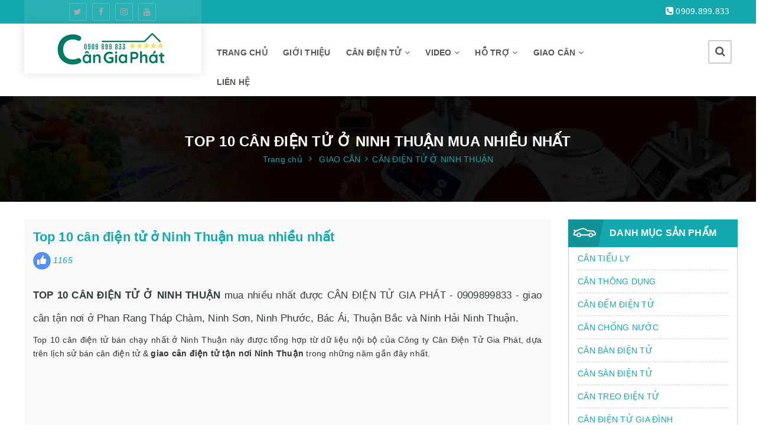

--- FILE ---
content_type: text/html; charset=utf-8
request_url: https://candientu.shop/top-10-can-dien-tu-o-ninh-thuan-mua-nhieu-nhat.html
body_size: 221809
content:


<!DOCTYPE html>

<html lang="vi">
<head><title>
	Top 10 cân điện tử ở Ninh Thuận mua nhiều nhất
</title><meta charset="UTF-8" /><meta name="viewport" content="width=device-width, initial-scale=1, maximum-scale=1, user-scalable=no" /><meta http-equiv="content-type" content="text/html; charset=UTF-8" /><meta http-equiv="X-UA-Compatible" content="IE=edge,chrome=1" />
    <link rel='shortcut icon' href='/data/configs/can-gia-phat-shop-favicon.jpg' />
    <link rel="canonical" href="https://candientu.shop/top-10-can-dien-tu-o-ninh-thuan-mua-nhieu-nhat.html" /><link rel="alternate" href="https://candientu.shop/top-10-can-dien-tu-o-ninh-thuan-mua-nhieu-nhat.html" hreflang="vi" />
<link rel="preload" as="style" type="text/css" href="/dist/css/base.css" /><link href="/dist/css/base.css" rel="stylesheet" type="text/css" /><link rel="preload" as="style" type="text/css" href="/dist/css/style.css" /><link href="/dist/css/style.css" rel="stylesheet" type="text/css" />
    <script src="/dist/js/jquery-2.2.3.min.js"></script>
    <!-- Global site tag (gtag.js) - Google Analytics -->
    <script async src="https://www.googletagmanager.com/gtag/js?id=G-EJYF3N9LGX"></script>
    <script>
        window.dataLayer = window.dataLayer || [];
        function gtag() { dataLayer.push(arguments); }
        gtag('js', new Date());

        gtag('config', 'G-EJYF3N9LGX');
    </script>
<meta name="google-site-verification" content="Xq25fRxICS-ngTnAs47DWAPvw45ypg4tjJYZ_vOYqpA" /><meta name="description" content="TOP 10 CÂN ĐIỆN TỬ Ở NINH THUẬN mua nhiều nhất - bán chạy nhất - CÂN ĐIỆN TỬ GIA PHÁT - 0909899833 - giao cân tận nơi ở Phan Rang Tháp Chàm, Ninh Sơn, Ninh Phước, Bác Ái, Thuận Bắc và Ninh Hải Ninh Thuận, dựa trên lịch sử bán cân điện tử ở Ninh Thuận nhiều năm qua" /><meta name="keywords" content="Top 10 cân điện tử ở Ninh Thuận mua nhiều nhất" /><meta property="og:url" content="https://candientu.shop/top-10-can-dien-tu-o-ninh-thuan-mua-nhieu-nhat.html" /><meta property="og:type" content="website" /><meta property="og:title" content="Top 10 cân điện tử ở Ninh Thuận mua nhiều nhất" /><meta property="og:image" name="xlarge" content="https://candientu.shop/data/news/3648/top-10-can-dien-tu-o-ninh-thuan-mua-nhieu-nhat.jpg" /><meta property="og:description" content="TOP 10 CÂN ĐIỆN TỬ Ở NINH THUẬN mua nhiều nhất - bán chạy nhất - CÂN ĐIỆN TỬ GIA PHÁT - 0909899833 - giao cân tận nơi ở Phan Rang Tháp Chàm, Ninh Sơn, Ninh Phước, Bác Ái, Thuận Bắc và Ninh Hải Ninh Thuận, dựa trên lịch sử bán cân điện tử ở Ninh Thuận nhiều năm qua" /></head>
<body>
    <form method="post" action="./top-10-can-dien-tu-o-ninh-thuan-mua-nhieu-nhat.html?purl=top-10-can-dien-tu-o-ninh-thuan-mua-nhieu-nhat&amp;page=&amp;type=3" id="form1" itemscope="" itemtype="http://schema.org/LocalBusiness">
<div class="aspNetHidden">
<input type="hidden" name="__VIEWSTATE" id="__VIEWSTATE" value="/[base64]/////D2QCAQ9kFgRmDxUBfjxsaSBjbGFzcz0iaGlkZGVuLXNtIGhpZGRlbi14cyBuYXYtaXRlbSI+PGEgaHJlZj0iL2dpb2ktdGhpZXUuaHRtbCIgdGl0bGU9IkdJ4buaSSBUSEnhu4ZVIiBjbGFzcz0ibmF2LWxpbmsiPkdJ4buaSSBUSEnhu4ZVPC9hPmQCAQ8WAh8BAv////[base64]////8PZAICD2QWBGYPFQMUL2Nhbi10aG9uZy1kdW5nLmh0bWwSQ8OCTiBUSMOUTkcgROG7pE5HEkPDgk4gVEjDlE5HIEThu6ROR2QCAQ8WAh8BAv////8PZAIDD2QWBGYPFQMVL2Nhbi1kZW0tZGllbi10dS5odG1sGEPDgk4gxJDhur5NIMSQSeG7hk4gVOG7rBhDw4JOIMSQ4bq+TSDEkEnhu4ZOIFThu6xkAgEPFgIfAQL/////D2QCBA9kFgRmDxUDFC9jYW4tY2hvbmctbnVvYy5odG1sFEPDgk4gQ0jhu5BORyBOxq/hu5pDFEPDgk4gQ0jhu5BORyBOxq/hu5pDZAIBDxYCHwEC/////w9kAgUPZBYEZg8VAxUvY2FuLWJhbi1kaWVuLXR1Lmh0bWwWQ8OCTiBCw4BOIMSQSeG7hk4gVOG7rBZDw4JOIELDgE4gxJBJ4buGTiBU4busZAIBDxYCHwEC/////w9kAgYPZBYEZg8VAxUvY2FuLXNhbi1kaWVuLXR1Lmh0bWwWQ8OCTiBTw4BOIMSQSeG7hk4gVOG7rBZDw4JOIFPDgE4gxJBJ4buGTiBU4busZAIBDxYCHwEC/////w9kAgcPZBYEZg8VAxYvY2FuLXRyZW8tZGllbi10dS5odG1sFkPDgk4gVFJFTyDEkEnhu4ZOIFThu6wWQ8OCTiBUUkVPIMSQSeG7hk4gVOG7rGQCAQ8WAh8BAv////8PZAIID2QWBGYPFQMaL2Nhbi1kaWVuLXR1LWdpYS1kaW5oLmh0bWwcQ8OCTiDEkEnhu4ZOIFThu6wgR0lBIMSQw4xOSBxDw4JOIMSQSeG7hk4gVOG7rCBHSUEgxJDDjE5IZAIBDxYCHwEC/////w9kAgkPZBYEZg8VAxYvY2FuLWRpZW4tdHUtaW5veC5odG1sFkPDgk4gxJBJ4buGTiBU4busIElOT1gWQ8OCTiDEkEnhu4ZOIFThu6wgSU5PWGQCAQ8WAh8BAv////8PZAIKD2QWBGYPFQMcL2Nhbi10aW5oLXRpZW4tc2lldS10aGkuaHRtbB1Dw4JOIFTDjU5IIFRJ4buATiBTScOKVSBUSOG7ih1Dw4JOIFTDjU5IIFRJ4buATiBTScOKVSBUSOG7imQCAQ8WAh8BAv////8PZAILD2QWBGYPFQMcL2Nhbi1kaWVuLXR1LWNhbi1nYS12aXQuaHRtbCBDw4JOIMSQSeG7hk4gVOG7rCBDw4JOIEfDgCBW4buKVCBDw4JOIMSQSeG7hk4gVOG7rCBDw4JOIEfDgCBW4buKVGQCAQ8WAh8BAv////8PZAIMD2QWBGYPFQMdL2Nhbi1kaWVuLXR1LWNhbi1oZW8tbG9uLmh0bWwgQ8OCTiDEkEnhu4ZOIFThu6wgQ8OCTiBIRU8gTOG7ok4gQ8OCTiDEkEnhu4ZOIFThu6wgQ8OCTiBIRU8gTOG7ok5kAgEPFgIfAQL/////D2QCDQ9kFgRmDxUDHS9jYW4tZGllbi10dS1jYW4tdHJhdS1iby5odG1sIEPDgk4gxJBJ4buGTiBU4busIEPDgk4gVFLDglUgQsOSIEPDgk4gxJBJ4buGTiBU4busIEPDgk4gVFLDglUgQsOSZAIBDxYCHwEC/////w9kAg4PZBYEZg8VAx0vY2FuLWRpZW4tdHUtY2FuLWNoby1tZW8uaHRtbCBDw4JOIMSQSeG7hk4gVOG7rCBDw4JOIENIw5MgTcOITyBDw4JOIMSQSeG7hk4gVOG7rCBDw4JOIENIw5MgTcOIT2QCAQ8WAh8BAv////8PZAIPD2QWBGYPFQMZL2Nhbi1kaWVuLXR1LWNhbi1taXQuaHRtbBtDw4JOIMSQSeG7hk4gVOG7rCBDw4JOIE3DjVQbQ8OCTiDEkEnhu4ZOIFThu6wgQ8OCTiBNw41UZAIBDxYCHwEC/////w9kAhAPZBYEZg8VAxkvY2FuLWRpZW4tdHUtY2FuLWx1YS5odG1sG0PDgk4gxJBJ4buGTiBU4busIEPDgk4gTMOaQRtDw4JOIMSQSeG7hk4gVOG7rCBDw4JOIEzDmkFkAgEPFgIfAQL/////D2QCEQ9kFgRmDxUDHy9jYW4tZGllbi10dS1jYW4tbXUtY2FvLXN1Lmh0bWwiQ8OCTiDEkEnhu4ZOIFThu6wgQ8OCTiBN4bumIENBTyBTVSJDw4JOIMSQSeG7hk4gVOG7rCBDw4JOIE3hu6YgQ0FPIFNVZAIBDxYCHwEC/////w9kAhIPZBYEZg8VAyAvY2FuLWRpZW4tdHUtY2FuLXRoYW5oLWxvbmcuaHRtbCFDw4JOIMSQSeG7hk4gVOG7rCBDw4JOIFRIQU5IIExPTkchQ8OCTiDEkEnhu4ZOIFThu6wgQ8OCTiBUSEFOSCBMT05HZAIBDxYCHwEC/////w9kAhMPZBYEZg8VAx8vY2FuLWRpZW4tdHUtY2FuLXNhdS1yaWVuZy5odG1sI0PDgk4gxJBJ4buGTiBU4busIEPDgk4gU+G6plUgUknDik5HI0PDgk4gxJBJ4buGTiBU4busIEPDgk4gU+G6plUgUknDik5HZAIBDxYCHwEC/////w9kAhQPZBYEZg8VAx4vY2FuLWRpZW4tdHUtY2FuLXBoZS1saWV1Lmh0bWwjQ8OCTiDEkEnhu4ZOIFThu6wgQ8OCTiBQSOG6viBMSeG7hlUjQ8OCTiDEkEnhu4ZOIFThu6wgQ8OCTiBQSOG6viBMSeG7hlVkAgEPFgIfAQL/////D2QCFQ9kFgRmDxUDHC9jYW4tZGllbi10dS1jby1iYW5oLXhlLmh0bWweQ8OCTiDEkEnhu4ZOIFThu6wgQ8OTIELDgU5IIFhFHkPDgk4gxJBJ4buGTiBU4busIEPDkyBCw4FOSCBYRWQCAQ8WAh8BAv////8PZAIWD2QWBGYPFQMcL2Nhbi1kaWVuLXR1LWNhbi10by15ZW4uaHRtbCFDw4JOIMSQSeG7hk4gVOG7rCBDw4JOIFThu5QgWeG6vk4hQ8OCTiDEkEnhu4ZOIFThu6wgQ8OCTiBU4buUIFnhur5OZAIBDxYCHwEC/////w9kAhcPZBYEZg8VAxIvY2FuLW5vbmctc2FuLmh0bWwQQ8OCTiBOw5RORyBT4bqiThBDw4JOIE7DlE5HIFPhuqJOZAIBDxYCHwEC/////w9kAhgPZBYEZg8VAxgvY2FuLXZhbmctcGhvbmctbGFiLmh0bWwXQ8OCTiBWw4BORyAmIFBIw5JORyBMQUIXQ8OCTiBWw4BORyAmIFBIw5JORyBMQUJkAgEPFgIfAQL/////D2QCGQ9kFgRmDxUDGC9jYW4tZG9uZy1oby1jYW4tY28uaHRtbBxDw4JOIMSQ4buSTkcgSOG7kiAmIEPDgk4gQ8agHEPDgk4gxJDhu5JORyBI4buSICYgQ8OCTiBDxqBkAgEPFgIfAQL/////D2QCGg9kFgRmDxUDFS90cmFtLWNhbi14ZS10YWkuaHRtbBRUUuG6oE0gQ8OCTiBYRSBU4bqiSRRUUuG6oE0gQ8OCTiBYRSBU4bqiSWQCAQ8WAh8BAv////8PZAIbD2QWBGYPFQMZL2Nhbi14ZS1uYW5nLWRpZW4tdHUuaHRtbBpDw4JOIFhFIE7Dgk5HIMSQSeG7hk4gVOG7rBpDw4JOIFhFIE7Dgk5HIMSQSeG7hk4gVOG7rGQCAQ8WAh8BAv////8PZAIcD2QWBGYPFQMVL2Nhbi1kaWVuLXR1LWNhcy5odG1sFUPDgk4gxJBJ4buGTiBU4busIENBUxVDw4JOIMSQSeG7hk4gVOG7rCBDQVNkAgEPFgIfAQL/////D2QCHQ9kFgRmDxUDGS9jYW4tZGllbi10dS1qYWRldmVyLmh0bWwZQ8OCTiDEkEnhu4ZOIFThu6wgSkFERVZFUhlDw4JOIMSQSeG7hk4gVOG7rCBKQURFVkVSZAIBDxYCHwEC/////w9kAh4PZBYEZg8VAxovY2FuLWRpZW4tdHUtc2hpbWFkenUuaHRtbBpDw4JOIMSQSeG7hk4gVOG7rCBTSElNQURaVRpDw4JOIMSQSeG7hk4gVOG7rCBTSElNQURaVWQCAQ8WAh8BAv////8PZAIfD2QWBGYPFQMXL2Nhbi1kaWVuLXR1LW9oYXVzLmh0bWwXQ8OCTiDEkEnhu4ZOIFThu6wgT0hBVVMXQ8OCTiDEkEnhu4ZOIFThu6wgT0hBVVNkAgEPFgIfAQL/////D2QCIA9kFgRmDxUDGC9jYW4tZGllbi10dS10YW5pdGEuaHRtbBhDw4JOIMSQSeG7hk4gVOG7rCBUQU5JVEEYQ8OCTiDEkEnhu4ZOIFThu6wgVEFOSVRBZAIBDxYCHwEC/////w9kAiEPZBYEZg8VAxUvY2FuLWRpZW4tdHUtYW5kLmh0bWwVQ8OCTiDEkEnhu4ZOIFThu6wgQU5EFUPDgk4gxJBJ4buGTiBU4busIEFORGQCAQ8WAh8BAv////8PZAIiD2QWBGYPFQMYL2Nhbi1kaWVuLXR1LXlhb2h1YS5odG1sGEPDgk4gxJBJ4buGTiBU4busIFlBT0hVQRhDw4JOIMSQSeG7hk4gVOG7rCBZQU9IVUFkAgEPFgIfAQL/////D2QCIw9kFgRmDxUDFS9kYXUtY2FuLWRpZW4tdHUuaHRtbBjEkOG6plUgQ8OCTiDEkEnhu4ZOIFThu6wYxJDhuqZVIEPDgk4gxJBJ4buGTiBU4busZAIBDxYCHwEC/////w9kAiQPZBYEZg8VAxovbG9hZGNlbGwtY2FuLWRpZW4tdHUuaHRtbBpMT0FEQ0VMTCBDw4JOIMSQSeG7hk4gVOG7rBpMT0FEQ0VMTCBDw4JOIMSQSeG7hk4gVOG7rGQCAQ8WAh8BAv////8PZAIlD2QWBGYPFQMVL3Bpbi1jYW4tZGllbi10dS5odG1sFVBJTiBDw4JOIMSQSeG7hk4gVOG7rBVQSU4gQ8OCTiDEkEnhu4ZOIFThu6xkAgEPFgIfAQL/////D2QCJg9kFgRmDxUDFS9zYWMtY2FuLWRpZW4tdHUuaHRtbBdT4bqgQyBDw4JOIMSQSeG7hk4gVOG7rBdT4bqgQyBDw4JOIMSQSeG7hk4gVOG7rGQCAQ8WAh8BAv////8PZAInD2QWBGYPFQMRL211Yy1naWF5LWluLmh0bWwRTeG7sEMgJiBHSeG6pFkgSU4RTeG7sEMgJiBHSeG6pFkgSU5kAgEPFgIfAQL/////D2QCKA9kFgRmDxUDEy9xdWEtY2FuLWNodWFuLmh0bWwSUVXhuqIgQ8OCTiBDSFXhuqhOElFV4bqiIEPDgk4gQ0hV4bqoTmQCAQ8WAh8BAv////8PZAIpD2QWBGYPFQMWL2hvcC1ub2ktdGluLWhpZXUuaHRtbBdI4buYUCBO4buQSSBUw41OIEhJ4buGVRdI4buYUCBO4buQSSBUw41OIEhJ4buGVWQCAQ8WAh8BAv////8PZAIqD2QWBGYPFQMTL3BodS1raWVuLWtoYWMuaHRtbBJQSOG7pCBLSeG7hk4gS0jDgUMSUEjhu6QgS0nhu4ZOIEtIw4FDZAIBDxYCHwEC/////[base64]/////D2QCAg9kFgRmDxUDHy92aWRlby1jYW4tZGllbi10dS1jYW4taGVvLmh0bWwgVklERU8gQ8OCTiDEkEnhu4ZOIFThu6wgQ8OCTiBIRU8gVklERU8gQ8OCTiDEkEnhu4ZOIFThu6wgQ8OCTiBIRU9kAgEPFgIfAQL/////D2QCAw9kFgRmDxUDHy92aWRlby1jYW4tZGllbi10dS1jYW4tbWl0Lmh0bWwhVklERU8gQ8OCTiDEkEnhu4ZOIFThu6wgQ8OCTiBNw41UIVZJREVPIEPDgk4gxJBJ4buGTiBU4busIEPDgk4gTcONVGQCAQ8WAh8BAv////8PZAIED2QWBGYPFQMhL3ZpZGVvLWNhbi1kaWVuLXR1LXRpbmgtdGllbi5odG1sJFZJREVPIEPDgk4gxJBJ4buGTiBU4busIFTDjU5IIFRJ4buATiRWSURFTyBDw4JOIMSQSeG7hk4gVOG7rCBUw41OSCBUSeG7gE5kAgEPFgIfAQL/////D2QCBQ9kFgRmDxUDHC92aWRlby1jYW4tdHJlby1kaWVuLXR1Lmh0bWwcVklERU8gQ8OCTiBUUkVPIMSQSeG7hk4gVOG7rBxWSURFTyBDw4JOIFRSRU8gxJBJ4buGTiBU4busZAIBDxYCHwEC/////w9kAgYPZBYEZg8VAxkvdmlkZW8tY2FuLW11LWNhby1zdS5odG1sFlZJREVPIEPDgk4gTeG7piBDQU8gU1UWVklERU8gQ8OCTiBN4bumIENBTyBTVWQCAQ8WAh8BAv////8PZAIHD2QWBGYPFQMmL3ZpZGVvLWNhbi1kaWVuLXR1LWNhbi10aGFuaC1sb25nLmh0bWwnVklERU8gQ8OCTiDEkEnhu4ZOIFThu6wgQ8OCTiBUSEFOSCBMT05HJ1ZJREVPIEPDgk4gxJBJ4buGTiBU4busIEPDgk4gVEhBTkggTE9OR2QCAQ8WAh8BAv////8PZAIID2QWBGYPFQMdL3ZpZGVvLWNhbi1kaWVuLXR1LWxvLW1vLmh0bWwgVklERU8gQ8OCTiDEkEnhu4ZOIFThu6wgTMOSIE3hu5QgVklERU8gQ8OCTiDEkEnhu4ZOIFThu6wgTMOSIE3hu5RkAgEPFgIfAQL/////[base64]/hu5pORyBE4bqqTiBT4busIEThu6RORxpIxq/hu5pORyBE4bqqTiBT4busIEThu6ROR2QCAQ8WAh8BAv////8PZAICD2QWBGYPFQMVL3N1YS1jYW4tZGllbi10dS5odG1sF1Phu6xBIEPDgk4gxJBJ4buGTiBU4busF1Phu6xBIEPDgk4gxJBJ4buGTiBU4busZAIBDxYCHwEC/////w9kAgMPZBYEZg8VAxQvdHUtdmFuLW11YS1jYW4uaHRtbBJUxq8gVuG6pE4gTVVBIEPDgk4SVMavIFbhuqROIE1VQSBDw4JOZAIBDxYCHwEC/////w9kAgQPZBYEZg8VAw0vdGluLXR1Yy5odG1sCVRJTiBU4buoQwlUSU4gVOG7qENkAgEPFgIfAQL/////[base64]/////w9kAgIPZBYEZg8VAyUvY2FuLWRpZW4tdHUtbmhhLXRyYW5nLWtoYW5oLWhvYS5odG1sKUPDgk4gxJBJ4buGTiBU4busIE5IQSBUUkFORyAtIEtIw4FOSCBIw5JBKUPDgk4gxJBJ4buGTiBU4busIE5IQSBUUkFORyAtIEtIw4FOSCBIw5JBZAIBDxYCHwEC/////w9kAgMPZBYEZg8VAxwvY2FuLWRpZW4tdHUtby1kb25nLW5haS5odG1sIUPDgk4gxJBJ4buGTiBU4busIOG7niDEkOG7kk5HIE5BSSFDw4JOIMSQSeG7hk4gVOG7rCDhu54gxJDhu5JORyBOQUlkAgEPFgIfAQL/////D2QCBA9kFgRmDxUDHi9jYW4tZGllbi10dS1vLWJpbmgtZHVvbmcuaHRtbCNDw4JOIMSQSeG7hk4gVOG7rCDhu54gQsOMTkggRMavxqBORyNDw4JOIMSQSeG7hk4gVOG7rCDhu54gQsOMTkggRMavxqBOR2QCAQ8WAh8BAv////8PZAIFD2QWBGYPFQMcL2Nhbi1kaWVuLXR1LW8tdGF5LW5pbmguaHRtbB9Dw4JOIMSQSeG7hk4gVOG7rCDhu54gVMOCWSBOSU5IH0PDgk4gxJBJ4buGTiBU4busIOG7niBUw4JZIE5JTkhkAgEPFgIfAQL/////D2QCBg9kFgRmDxUDHS9jYW4tZGllbi10dS1vLXNvYy10cmFuZy5odG1sIUPDgk4gxJBJ4buGTiBU4busIOG7niBTw5NDIFRSxIJORyFDw4JOIMSQSeG7hk4gVOG7rCDhu54gU8OTQyBUUsSCTkdkAgEPFgIfAQL/////D2QCBw9kFgRmDxUDHS9jYW4tZGllbi10dS1vLXZpbmgtbG9uZy5odG1sIEPDgk4gxJBJ4buGTiBU4busIOG7niBWxKhOSCBMT05HIEPDgk4gxJBJ4buGTiBU4busIOG7niBWxKhOSCBMT05HZAIBDxYCHwEC/////w9kAggPZBYEZg8VAxkvY2FuLWRpZW4tdHUtby10cGhjbS5odG1sG0PDgk4gxJBJ4buGTiBU4busIOG7niBUUEhDTRtDw4JOIMSQSeG7hk4gVOG7rCDhu54gVFBIQ01kAgEPFgIfAQL/////D2QCCQ9kFgRmDxUDHC9jYW4tZGllbi10dS1vLXZ1bmctdGF1Lmh0bWwgQ8OCTiDEkEnhu4ZOIFThu6wg4bueIFbFqE5HIFTDgFUgQ8OCTiDEkEnhu4ZOIFThu6wg4bueIFbFqE5HIFTDgFVkAgEPFgIfAQL/////D2QCCg9kFgRmDxUDHi9jYW4tZGllbi10dS1vLWJpbmgtcGh1b2MuaHRtbCRDw4JOIMSQSeG7hk4gVOG7rCDhu54gQsOMTkggUEjGr+G7mkMkQ8OCTiDEkEnhu4ZOIFThu6wg4bueIELDjE5IIFBIxq/hu5pDZAIBDxYCHwEC/////w9kAgsPZBYEZg8VAx4vY2FuLWRpZW4tdHUtby1iaW5oLXRodWFuLmh0bWwjQ8OCTiDEkEnhu4ZOIFThu6wg4bueIELDjE5IIFRIVeG6rE4jQ8OCTiDEkEnhu4ZOIFThu6wg4bueIELDjE5IIFRIVeG6rE5kAgEPFgIfAQL/////D2QCDA9kFgRmDxUDGy9jYW4tZGllbi10dS1vLWxvbmctYW4uaHRtbB1Dw4JOIMSQSeG7hk4gVOG7rCDhu54gTE9ORyBBTh1Dw4JOIMSQSeG7hk4gVOG7rCDhu54gTE9ORyBBTmQCAQ8WAh8BAv////8PZAIND2QWBGYPFQMbL2Nhbi1kaWVuLXR1LW8tYmVuLXRyZS5odG1sH0PDgk4gxJBJ4buGTiBU4busIOG7niBC4bq+TiBUUkUfQ8OCTiDEkEnhu4ZOIFThu6wg4bueIELhur5OIFRSRWQCAQ8WAh8BAv////8PZAIOD2QWBGYPFQMcL2Nhbi1kaWVuLXR1LW8tYW4tZ2lhbmcuaHRtbB5Dw4JOIMSQSeG7hk4gVOG7rCDhu54gQU4gR0lBTkceQ8OCTiDEkEnhu4ZOIFThu6wg4bueIEFOIEdJQU5HZAIBDxYCHwEC/////w9kAg8PZBYEZg8VAxwvY2FuLWRpZW4tdHUtby1iYWMtbGlldS5odG1sIUPDgk4gxJBJ4buGTiBU4busIOG7niBC4bqgQyBMScOKVSFDw4JOIMSQSeG7hk4gVOG7rCDhu54gQuG6oEMgTEnDilVkAgEPFgIfAQL/////D2QCEA9kFgRmDxUDGi9jYW4tZGllbi10dS1vLWNhLW1hdS5odG1sHUPDgk4gxJBJ4buGTiBU4busIOG7niBDw4AgTUFVHUPDgk4gxJBJ4buGTiBU4busIOG7niBDw4AgTUFVZAIBDxYCHwEC/////w9kAhEPZBYEZg8VAxsvY2FuLWRpZW4tdHUtby1jYW4tdGhvLmh0bWwgQ8OCTiDEkEnhu4ZOIFThu6wg4bueIEPhuqZOIFRIxqAgQ8OCTiDEkEnhu4ZOIFThu6wg4bueIEPhuqZOIFRIxqBkAgEPFgIfAQL/////D2QCEg9kFgRmDxUDHS9jYW4tZGllbi10dS1vLWRvbmctdGhhcC5odG1sI0PDgk4gxJBJ4buGTiBU4busIOG7niDEkOG7kk5HIFRIw4FQI0PDgk4gxJBJ4buGTiBU4busIOG7niDEkOG7kk5HIFRIw4FQZAIBDxYCHwEC/////w9kAhMPZBYEZg8VAx0vY2FuLWRpZW4tdHUtby1oYXUtZ2lhbmcuaHRtbCFDw4JOIMSQSeG7hk4gVOG7rCDhu54gSOG6rFUgR0lBTkchQ8OCTiDEkEnhu4ZOIFThu6wg4bueIEjhuqxVIEdJQU5HZAIBDxYCHwEC/////w9kAhQPZBYEZg8VAx4vY2FuLWRpZW4tdHUtby1raWVuLWdpYW5nLmh0bWwhQ8OCTiDEkEnhu4ZOIFThu6wg4bueIEtJw4pOIEdJQU5HIUPDgk4gxJBJ4buGTiBU4busIOG7niBLScOKTiBHSUFOR2QCAQ8WAh8BAv////8PZAIVD2QWBGYPFQMcL2Nhbi1kaWVuLXR1LW8tdHJhLXZpbmguaHRtbB9Dw4JOIMSQSeG7hk4gVOG7rCDhu54gVFLDgCBWSU5IH0PDgk4gxJBJ4buGTiBU4busIOG7niBUUsOAIFZJTkhkAgEPFgIfAQL/////D2QCFg9kFgRmDxUDGy9jYW4tZGllbi10dS1vLWtvbi10dW0uaHRtbB1Dw4JOIMSQSeG7hk4gVOG7rCDhu54gS09OIFRVTR1Dw4JOIMSQSeG7hk4gVOG7rCDhu54gS09OIFRVTWQCAQ8WAh8BAv////8PZAIXD2QWBGYPFQMbL2Nhbi1kaWVuLXR1LW8tZ2lhLWxhaS5odG1sHUPDgk4gxJBJ4buGTiBU4busIOG7niBHSUEgTEFJHUPDgk4gxJBJ4buGTiBU4busIOG7niBHSUEgTEFJZAIBDxYCHwEC/////w9kAhgPZBYEZg8VAxsvY2FuLWRpZW4tdHUtby1kYWstbGFrLmh0bWwgQ8OCTiDEkEnhu4ZOIFThu6wg4bueIMSQxIJLIEzEgksgQ8OCTiDEkEnhu4ZOIFThu6wg4bueIMSQxIJLIEzEgktkAgEPFgIfAQL/////D2QCGQ9kFgRmDxUDHC9jYW4tZGllbi10dS1vLWRhay1ub25nLmh0bWwhQ8OCTiDEkEnhu4ZOIFThu6wg4bueIMSQxIJLIE7DlE5HIUPDgk4gxJBJ4buGTiBU4busIOG7niDEkMSCSyBOw5ROR2QCAQ8WAh8BAv////8PZAIaD2QWBGYPFQMcL2Nhbi1kaWVuLXR1LW8tbGFtLWRvbmcuaHRtbCJDw4JOIMSQSeG7hk4gVOG7rCDhu54gTMOCTSDEkOG7kk5HIkPDgk4gxJBJ4buGTiBU4busIOG7niBMw4JNIMSQ4buSTkdkAgEPFgIfAQL/////D2QCGw9kFgRmDxUDHS9jYW4tZGllbi10dS1vLXF1YW5nLW5hbS5odG1sIUPDgk4gxJBJ4buGTiBU4busIOG7niBRVeG6ok5HIE5BTSFDw4JOIMSQSeG7hk4gVOG7rCDhu54gUVXhuqJORyBOQU1kAgEPFgIfAQL/////D2QCHA9kFgRmDxUDGy9jYW4tZGllbi10dS1vLWRhLW5hbmcuaHRtbCFDw4JOIMSQSeG7hk4gVOG7rCDhu54gxJDDgCBO4bq0TkchQ8OCTiDEkEnhu4ZOIFThu6wg4bueIMSQw4AgTuG6tE5HZAIBDxYCHwEC/////w9kAh0PZBYEZg8VAx4vY2FuLWRpZW4tdHUtby1xdWFuZy1uZ2FpLmh0bWwjQ8OCTiDEkEnhu4ZOIFThu6wg4bueIFFV4bqiTkcgTkfDg0kjQ8OCTiDEkEnhu4ZOIFThu6wg4bueIFFV4bqiTkcgTkfDg0lkAgEPFgIfAQL/////D2QCHg9kFgRmDxUDHS9jYW4tZGllbi10dS1vLWJpbmgtZGluaC5odG1sI0PDgk4gxJBJ4buGTiBU4busIOG7niBCw4xOSCDEkOG7ik5II0PDgk4gxJBJ4buGTiBU4busIOG7niBCw4xOSCDEkOG7ik5IZAIBDxYCHwEC/////w9kAh8PZBYEZg8VAxsvY2FuLWRpZW4tdHUtby1waHUteWVuLmh0bWwfQ8OCTiDEkEnhu4ZOIFThu6wg4bueIFBIw5ogWcOKTh9Dw4JOIMSQSeG7hk4gVOG7rCDhu54gUEjDmiBZw4pOZAIBDxYCHwEC/////w9kAiAPZBYEZg8VAx4vY2FuLWRpZW4tdHUtby1uaW5oLXRodWFuLmh0bWwiQ8OCTiDEkEnhu4ZOIFThu6wg4bueIE5JTkggVEhV4bqsTiJDw4JOIMSQSeG7hk4gVOG7rCDhu54gTklOSCBUSFXhuqxOZAIBDxYCHwEC/////w9kAiEPZBYEZg8VAx0vY2FuLWRpZW4tdHUtby10aGFuaC1ob2EuaHRtbCBDw4JOIMSQSeG7hk4gVOG7rCDhu54gVEhBTkggSMOTQSBDw4JOIMSQSeG7hk4gVOG7rCDhu54gVEhBTkggSMOTQWQCAQ8WAh8BAv////8PZAIiD2QWBGYPFQMbL2Nhbi1kaWVuLXR1LW8tbmdoZS1hbi5odG1sH0PDgk4gxJBJ4buGTiBU4busIOG7niBOR0jhu4YgQU4fQ8OCTiDEkEnhu4ZOIFThu6wg4bueIE5HSOG7hiBBTmQCAQ8WAh8BAv////8PZAIjD2QWBGYPFQMbL2Nhbi1kaWVuLXR1LW8taGEtdGluaC5odG1sH0PDgk4gxJBJ4buGTiBU4busIOG7niBIw4AgVMSoTkgfQ8OCTiDEkEnhu4ZOIFThu6wg4bueIEjDgCBUxKhOSGQCAQ8WAh8BAv////8PZAIkD2QWBGYPFQMeL2Nhbi1kaWVuLXR1LW8tcXVhbmctYmluaC5odG1sI0PDgk4gxJBJ4buGTiBU4busIOG7niBRVeG6ok5HIELDjE5II0PDgk4gxJBJ4buGTiBU4busIOG7niBRVeG6ok5HIELDjE5IZAIBDxYCHwEC/////w9kAiUPZBYEZg8VAx0vY2FuLWRpZW4tdHUtby1xdWFuZy10cmkuaHRtbCNDw4JOIMSQSeG7hk4gVOG7rCDhu54gUVXhuqJORyBUUuG7iiNDw4JOIMSQSeG7hk4gVOG7rCDhu54gUVXhuqJORyBUUuG7imQCAQ8WAh8BAv////8PZAImD2QWBGYPFQMXL2Nhbi1kaWVuLXR1LW8taHVlLmh0bWwbQ8OCTiDEkEnhu4ZOIFThu6wg4bueIEhV4bq+G0PDgk4gxJBJ4buGTiBU4busIOG7niBIVeG6vmQCAQ8WAh8BAv////8PZAInD2QWBGYPFQMaL2Nhbi1kaWVuLXR1LW8taGEtbm9pLmh0bWwfQ8OCTiDEkEnhu4ZOIFThu6wg4bueIEjDgCBO4buYSR9Dw4JOIMSQSeG7hk4gVOG7rCDhu54gSMOAIE7hu5hJZAIBDxYCHwEC/////w9kAigPZBYEZg8VAxwvY2FuLWRpZW4tdHUtby1iYWMtbmluaC5odG1sIEPDgk4gxJBJ4buGTiBU4busIOG7niBC4bquQyBOSU5IIEPDgk4gxJBJ4buGTiBU4busIOG7niBC4bquQyBOSU5IZAIBDxYCHwEC/////w9kAikPZBYEZg8VAxovY2FuLWRpZW4tdHUtby1oYS1uYW0uaHRtbB1Dw4JOIMSQSeG7hk4gVOG7rCDhu54gSMOAIE5BTR1Dw4JOIMSQSeG7hk4gVOG7rCDhu54gSMOAIE5BTWQCAQ8WAh8BAv////8PZAIqD2QWBGYPFQMdL2Nhbi1kaWVuLXR1LW8taGFpLWR1b25nLmh0bWwjQ8OCTiDEkEnhu4ZOIFThu6wg4bueIEjhuqJJIETGr8agTkcjQ8OCTiDEkEnhu4ZOIFThu6wg4bueIEjhuqJJIETGr8agTkdkAgEPFgIfAQL/////D2QCKw9kFgRmDxUDHS9jYW4tZGllbi10dS1vLWhhaS1waG9uZy5odG1sIkPDgk4gxJBJ4buGTiBU4busIOG7niBI4bqiSSBQSMOSTkciQ8OCTiDEkEnhu4ZOIFThu6wg4bueIEjhuqJJIFBIw5JOR2QCAQ8WAh8BAv////8PZAIsD2QWBGYPFQMcL2Nhbi1kaWVuLXR1LW8taHVuZy15ZW4uaHRtbCBDw4JOIMSQSeG7hk4gVOG7rCDhu54gSMavTkcgWcOKTiBDw4JOIMSQSeG7hk4gVOG7rCDhu54gSMavTkcgWcOKTmQCAQ8WAh8BAv////8PZAItD2QWBGYPFQMcL2Nhbi1kaWVuLXR1LW8tbmFtLWRpbmguaHRtbCFDw4JOIMSQSeG7hk4gVOG7rCDhu54gTkFNIMSQ4buKTkghQ8OCTiDEkEnhu4ZOIFThu6wg4bueIE5BTSDEkOG7ik5IZAIBDxYCHwEC/////w9kAi4PZBYEZg8VAx0vY2FuLWRpZW4tdHUtby10aGFpLWJpbmguaHRtbCFDw4JOIMSQSeG7hk4gVOG7rCDhu54gVEjDgUkgQsOMTkghQ8OCTiDEkEnhu4ZOIFThu6wg4bueIFRIw4FJIELDjE5IZAIBDxYCHwEC/////w9kAi8PZBYEZg8VAx0vY2FuLWRpZW4tdHUtby12aW5oLXBodWMuaHRtbCFDw4JOIMSQSeG7hk4gVOG7rCDhu54gVsSoTkggUEjDmkMhQ8OCTiDEkEnhu4ZOIFThu6wg4bueIFbEqE5IIFBIw5pDZAIBDxYCHwEC/////w9kAjAPZBYEZg8VAx0vY2FuLWRpZW4tdHUtby1uaW5oLWJpbmguaHRtbCBDw4JOIMSQSeG7hk4gVOG7rCDhu54gTklOSCBCw4xOSCBDw4JOIMSQSeG7hk4gVOG7rCDhu54gTklOSCBCw4xOSGQCAQ8WAh8BAv////8PZAIxD2QWBGYPFQMcL2Nhbi1kaWVuLXR1LW8taG9hLWJpbmguaHRtbCBDw4JOIMSQSeG7hk4gVOG7rCDhu54gSMOSQSBCw4xOSCBDw4JOIMSQSeG7hk4gVOG7rCDhu54gSMOSQSBCw4xOSGQCAQ8WAh8BAv////8PZAIyD2QWBGYPFQMaL2Nhbi1kaWVuLXR1LW8tc29uLWxhLmh0bWwdQ8OCTiDEkEnhu4ZOIFThu6wg4bueIFPGoE4gTEEdQ8OCTiDEkEnhu4ZOIFThu6wg4bueIFPGoE4gTEFkAgEPFgIfAQL/////D2QCMw9kFgRmDxUDHS9jYW4tZGllbi10dS1vLWRpZW4tYmllbi5odG1sI0PDgk4gxJBJ4buGTiBU4busIOG7niDEkEnhu4ZOIEJJw4pOI0PDgk4gxJBJ4buGTiBU4busIOG7niDEkEnhu4ZOIEJJw4pOZAIBDxYCHwEC/////w9kAjQPZBYEZg8VAxwvY2FuLWRpZW4tdHUtby1sYWktY2hhdS5odG1sH0PDgk4gxJBJ4buGTiBU4busIOG7niBMQUkgQ0jDglUfQ8OCTiDEkEnhu4ZOIFThu6wg4bueIExBSSBDSMOCVWQCAQ8WAh8BAv////8PZAI1D2QWBGYPFQMbL2Nhbi1kaWVuLXR1LW8tbGFvLWNhaS5odG1sHkPDgk4gxJBJ4buGTiBU4busIOG7niBMw4BPIENBSR5Dw4JOIMSQSeG7hk4gVOG7rCDhu54gTMOATyBDQUlkAgEPFgIfAQL/////D2QCNg9kFgRmDxUDGy9jYW4tZGllbi10dS1vLXllbi1iYWkuaHRtbB9Dw4JOIMSQSeG7hk4gVOG7rCDhu54gWcOKTiBCw4FJH0PDgk4gxJBJ4buGTiBU4busIOG7niBZw4pOIELDgUlkAgEPFgIfAQL/////D2QCNw9kFgRmDxUDGy9jYW4tZGllbi10dS1vLXBodS10aG8uaHRtbCBDw4JOIMSQSeG7hk4gVOG7rCDhu54gUEjDmiBUSOG7jCBDw4JOIMSQSeG7hk4gVOG7rCDhu54gUEjDmiBUSOG7jGQCAQ8WAh8BAv////8PZAI4D2QWBGYPFQMcL2Nhbi1kaWVuLXR1LW8taGEtZ2lhbmcuaHRtbB9Dw4JOIMSQSeG7hk4gVOG7rCDhu54gSMOAIEdJQU5HH0PDgk4gxJBJ4buGTiBU4busIOG7niBIw4AgR0lBTkdkAgEPFgIfAQL/////D2QCOQ9kFgRmDxUDHy9jYW4tZGllbi10dS1vLXR1eWVuLXF1YW5nLmh0bWwiQ8OCTiDEkEnhu4ZOIFThu6wg4bueIFRVWcOKTiBRVUFORyJDw4JOIMSQSeG7hk4gVOG7rCDhu54gVFVZw4pOIFFVQU5HZAIBDxYCHwEC/////w9kAjoPZBYEZg8VAxwvY2FuLWRpZW4tdHUtby1jYW8tYmFuZy5odG1sIEPDgk4gxJBJ4buGTiBU4busIOG7niBDQU8gQuG6sE5HIEPDgk4gxJBJ4buGTiBU4busIOG7niBDQU8gQuG6sE5HZAIBDxYCHwEC/////w9kAjsPZBYEZg8VAxsvY2FuLWRpZW4tdHUtby1iYWMta2FuLmh0bWwhQ8OCTiDEkEnhu4ZOIFThu6wg4bueIELhuq5DIEvhuqBOIUPDgk4gxJBJ4buGTiBU4busIOG7niBC4bquQyBL4bqgTmQCAQ8WAh8BAv////8PZAI8D2QWBGYPFQMfL2Nhbi1kaWVuLXR1LW8tdGhhaS1uZ3V5ZW4uaHRtbCNDw4JOIMSQSeG7hk4gVOG7rCDhu54gVEjDgUkgTkdVWcOKTiNDw4JOIMSQSeG7hk4gVOG7rCDhu54gVEjDgUkgTkdVWcOKTmQCAQ8WAh8BAv////8PZAI9D2QWBGYPFQMcL2Nhbi1kaWVuLXR1LW8tbGFuZy1zb24uaHRtbCFDw4JOIMSQSeG7hk4gVOG7rCDhu54gTOG6oE5HIFPGoE4hQ8OCTiDEkEnhu4ZOIFThu6wg4bueIEzhuqBORyBTxqBOZAIBDxYCHwEC/////w9kAj4PZBYEZg8VAx0vY2FuLWRpZW4tdHUtby1iYWMtZ2lhbmcuaHRtbCFDw4JOIMSQSeG7hk4gVOG7rCDhu54gQuG6rkMgR0lBTkchQ8OCTiDEkEnhu4ZOIFThu6wg4bueIELhuq5DIEdJQU5HZAIBDxYCHwEC/////w9kAj8PZBYEZg8VAx4vY2FuLWRpZW4tdHUtby1xdWFuZy1uaW5oLmh0bWwiQ8OCTiDEkEnhu4ZOIFThu6wg4bueIFFV4bqiTkcgTklOSCJDw4JOIMSQSeG7hk4gVOG7rCDhu54gUVXhuqJORyBOSU5IZAIBDxYCHwEC/////w9kAgYPZBYEZg8VAXM8bGkgY2xhc3M9ImhpZGRlbi1zbSBoaWRkZW4teHMgbmF2LWl0ZW0iPjxhIGhyZWY9Ii9saWVuLWhlLmh0bWwiIHRpdGxlPSJMScOKTiBI4buGIiBjbGFzcz0ibmF2LWxpbmsiPkxJw4pOIEjhu4Y8L2E+ZAIBDxYCHwEC/////w9kAgMPFgIfAQIHFg5mD2QWBGYPFQFVPGxpIGNsYXNzPSJuYXYtaXRlbSI+PGEgaHJlZj0iLyIgY2xhc3M9Im5hdi1saW5rIiB0aXRsZT0iVFJBTkcgQ0jhu6YiPlRSQU5HIENI4bumPC9hPmQCAQ8WAh8BAv////8PZAIBD2QWBGYPFQFqPGxpIGNsYXNzPSJuYXYtaXRlbSI+PGEgaHJlZj0iL2dpb2ktdGhpZXUuaHRtbCIgY2xhc3M9Im5hdi1saW5rIiB0aXRsZT0iR0nhu5pJIFRISeG7hlUiPkdJ4buaSSBUSEnhu4ZVPC9hPmQCAQ8WAh8BAv////[base64]////[base64]/////[base64]/////[base64]/////[base64]/////[base64]////[base64]////[base64]/////[base64]/////[base64]////[base64]/////[base64]/////[base64]/////[base64]/////[base64]////[base64]/////[base64]/////[base64]////[base64]/////[base64]////[base64]/////[base64]/////[base64]/////[base64]/////[base64]/////[base64]/////[base64]/////[base64]/////[base64]/////[base64]/////[base64]/////[base64]/////[base64]/////[base64]/////[base64]/////[base64]/////[base64]/////[base64]/////[base64]/////[base64]////[base64]/////[base64]////[base64]/////[base64]/////[base64]/////[base64]/////[base64]/////[base64]/////[base64]/////[base64]/////[base64]////[base64]/////[base64]////8PZAIED2QWBGYPFQFzPGxpIGNsYXNzPSJuYXYtaXRlbS1sdjIiPjxhIGNsYXNzPSJuYXYtbGluayIgaHJlZj0iL3Rpbi10dWMuaHRtbCIgdGl0bGU9IlRJTiBU4buoQyI+PHNwYW4+VElOIFThu6hDPC9zcGFuPjwvYT48L2xpPmQCAQ8WAh8BAv////[base64]/////[base64]////[base64]/////[base64]/////[base64]/////[base64]/////[base64]/////[base64]/////[base64]/////[base64]/////[base64]/////[base64]////[base64]/////[base64]////[base64]/////[base64]/////[base64]/////[base64]/////[base64]/////[base64]/////[base64]/////[base64]/////[base64]////[base64]/////[base64]/////[base64]/////[base64]/////[base64]/////[base64]/////[base64]/////[base64]/////[base64]////[base64]////[base64]/////[base64]/////[base64]/////[base64]/////[base64]/////[base64]/////[base64]/////[base64]/////D2QCKg9kFgRmDxUBtwE8bGkgY2xhc3M9Im5hdi1pdGVtLWx2MiI+PGEgY2xhc3M9Im5hdi1saW5rIiBocmVmPSIvY2FuLWRpZW4tdHUtby1oYWktZHVvbmcuaHRtbCIgdGl0bGU9IkPDgk4gxJBJ4buGTiBU4busIOG7niBI4bqiSSBExq/GoE5HIj48c3Bhbj5Dw4JOIMSQSeG7hk4gVOG7rCDhu54gSOG6okkgRMavxqBORzwvc3Bhbj48L2E+PC9saT5kAgEPFgIfAQL/////[base64]/////[base64]/////[base64]/////[base64]/////[base64]////[base64]////[base64]/////[base64]/////[base64]/////[base64]/////[base64]/////[base64]/////[base64]/////[base64]/////[base64]/////[base64]/////[base64]/////[base64]////[base64]/////[base64]////8PZAI/[base64]/////w9kAgYPZBYEZg8VAV88bGkgY2xhc3M9Im5hdi1pdGVtIj48YSBocmVmPSIvbGllbi1oZS5odG1sIiBjbGFzcz0ibmF2LWxpbmsiIHRpdGxlPSJMScOKTiBI4buGIj5MScOKTiBI4buGPC9hPmQCAQ8WAh8BAv////[base64]/[base64]/[base64]/[base64]/[base64]/[base64]/cDwvc3Ryb25nPiwgaGF5IGPDom4gdOG7lSB54bq/[base64]/[base64]/[base64]/[base64]/[base64]/[base64]/huqFpLCBuaMawIGPDom4gxJFp4buHbiB04butIGlub3ggQTUwMUUgZOG6oW5nIGdo4bq/[base64]/[base64]/[base64]/[base64]/[base64]/[base64]/[base64]/[base64]/////D2QCAQ9kFgRmDxUDFC9jYW4tdGhvbmctZHVuZy5odG1sEkPDgk4gVEjDlE5HIEThu6RORxJDw4JOIFRIw5RORyBE4bukTkdkAgEPFgIfAQL/////D2QCAg9kFgRmDxUDFS9jYW4tZGVtLWRpZW4tdHUuaHRtbBhDw4JOIMSQ4bq+TSDEkEnhu4ZOIFThu6wYQ8OCTiDEkOG6vk0gxJBJ4buGTiBU4busZAIBDxYCHwEC/////w9kAgMPZBYEZg8VAxQvY2FuLWNob25nLW51b2MuaHRtbBRDw4JOIENI4buQTkcgTsav4buaQxRDw4JOIENI4buQTkcgTsav4buaQ2QCAQ8WAh8BAv////8PZAIED2QWBGYPFQMVL2Nhbi1iYW4tZGllbi10dS5odG1sFkPDgk4gQsOATiDEkEnhu4ZOIFThu6wWQ8OCTiBCw4BOIMSQSeG7hk4gVOG7rGQCAQ8WAh8BAv////8PZAIFD2QWBGYPFQMVL2Nhbi1zYW4tZGllbi10dS5odG1sFkPDgk4gU8OATiDEkEnhu4ZOIFThu6wWQ8OCTiBTw4BOIMSQSeG7hk4gVOG7rGQCAQ8WAh8BAv////8PZAIGD2QWBGYPFQMWL2Nhbi10cmVvLWRpZW4tdHUuaHRtbBZDw4JOIFRSRU8gxJBJ4buGTiBU4busFkPDgk4gVFJFTyDEkEnhu4ZOIFThu6xkAgEPFgIfAQL/////D2QCBw9kFgRmDxUDGi9jYW4tZGllbi10dS1naWEtZGluaC5odG1sHEPDgk4gxJBJ4buGTiBU4busIEdJQSDEkMOMTkgcQ8OCTiDEkEnhu4ZOIFThu6wgR0lBIMSQw4xOSGQCAQ8WAh8BAv////8PZAIID2QWBGYPFQMWL2Nhbi1kaWVuLXR1LWlub3guaHRtbBZDw4JOIMSQSeG7hk4gVOG7rCBJTk9YFkPDgk4gxJBJ4buGTiBU4busIElOT1hkAgEPFgIfAQL/////D2QCCQ9kFgRmDxUDHC9jYW4tdGluaC10aWVuLXNpZXUtdGhpLmh0bWwdQ8OCTiBUw41OSCBUSeG7gE4gU0nDilUgVEjhu4odQ8OCTiBUw41OSCBUSeG7gE4gU0nDilUgVEjhu4pkAgEPFgIfAQL/////D2QCCg9kFgRmDxUDHC9jYW4tZGllbi10dS1jYW4tZ2Etdml0Lmh0bWwgQ8OCTiDEkEnhu4ZOIFThu6wgQ8OCTiBHw4AgVuG7ilQgQ8OCTiDEkEnhu4ZOIFThu6wgQ8OCTiBHw4AgVuG7ilRkAgEPFgIfAQL/////D2QCCw9kFgRmDxUDHS9jYW4tZGllbi10dS1jYW4taGVvLWxvbi5odG1sIEPDgk4gxJBJ4buGTiBU4busIEPDgk4gSEVPIEzhu6JOIEPDgk4gxJBJ4buGTiBU4busIEPDgk4gSEVPIEzhu6JOZAIBDxYCHwEC/////w9kAgwPZBYEZg8VAx0vY2FuLWRpZW4tdHUtY2FuLXRyYXUtYm8uaHRtbCBDw4JOIMSQSeG7hk4gVOG7rCBDw4JOIFRSw4JVIELDkiBDw4JOIMSQSeG7hk4gVOG7rCBDw4JOIFRSw4JVIELDkmQCAQ8WAh8BAv////8PZAIND2QWBGYPFQMdL2Nhbi1kaWVuLXR1LWNhbi1jaG8tbWVvLmh0bWwgQ8OCTiDEkEnhu4ZOIFThu6wgQ8OCTiBDSMOTIE3DiE8gQ8OCTiDEkEnhu4ZOIFThu6wgQ8OCTiBDSMOTIE3DiE9kAgEPFgIfAQL/////D2QCDg9kFgRmDxUDGS9jYW4tZGllbi10dS1jYW4tbWl0Lmh0bWwbQ8OCTiDEkEnhu4ZOIFThu6wgQ8OCTiBNw41UG0PDgk4gxJBJ4buGTiBU4busIEPDgk4gTcONVGQCAQ8WAh8BAv////8PZAIPD2QWBGYPFQMZL2Nhbi1kaWVuLXR1LWNhbi1sdWEuaHRtbBtDw4JOIMSQSeG7hk4gVOG7rCBDw4JOIEzDmkEbQ8OCTiDEkEnhu4ZOIFThu6wgQ8OCTiBMw5pBZAIBDxYCHwEC/////w9kAhAPZBYEZg8VAx8vY2FuLWRpZW4tdHUtY2FuLW11LWNhby1zdS5odG1sIkPDgk4gxJBJ4buGTiBU4busIEPDgk4gTeG7piBDQU8gU1UiQ8OCTiDEkEnhu4ZOIFThu6wgQ8OCTiBN4bumIENBTyBTVWQCAQ8WAh8BAv////8PZAIRD2QWBGYPFQMgL2Nhbi1kaWVuLXR1LWNhbi10aGFuaC1sb25nLmh0bWwhQ8OCTiDEkEnhu4ZOIFThu6wgQ8OCTiBUSEFOSCBMT05HIUPDgk4gxJBJ4buGTiBU4busIEPDgk4gVEhBTkggTE9OR2QCAQ8WAh8BAv////8PZAISD2QWBGYPFQMfL2Nhbi1kaWVuLXR1LWNhbi1zYXUtcmllbmcuaHRtbCNDw4JOIMSQSeG7hk4gVOG7rCBDw4JOIFPhuqZVIFJJw4pORyNDw4JOIMSQSeG7hk4gVOG7rCBDw4JOIFPhuqZVIFJJw4pOR2QCAQ8WAh8BAv////8PZAITD2QWBGYPFQMeL2Nhbi1kaWVuLXR1LWNhbi1waGUtbGlldS5odG1sI0PDgk4gxJBJ4buGTiBU4busIEPDgk4gUEjhur4gTEnhu4ZVI0PDgk4gxJBJ4buGTiBU4busIEPDgk4gUEjhur4gTEnhu4ZVZAIBDxYCHwEC/////w9kAhQPZBYEZg8VAxwvY2FuLWRpZW4tdHUtY28tYmFuaC14ZS5odG1sHkPDgk4gxJBJ4buGTiBU4busIEPDkyBCw4FOSCBYRR5Dw4JOIMSQSeG7hk4gVOG7rCBDw5MgQsOBTkggWEVkAgEPFgIfAQL/////D2QCFQ9kFgRmDxUDHC9jYW4tZGllbi10dS1jYW4tdG8teWVuLmh0bWwhQ8OCTiDEkEnhu4ZOIFThu6wgQ8OCTiBU4buUIFnhur5OIUPDgk4gxJBJ4buGTiBU4busIEPDgk4gVOG7lCBZ4bq+TmQCAQ8WAh8BAv////8PZAIWD2QWBGYPFQMSL2Nhbi1ub25nLXNhbi5odG1sEEPDgk4gTsOUTkcgU+G6ok4QQ8OCTiBOw5RORyBT4bqiTmQCAQ8WAh8BAv////8PZAIXD2QWBGYPFQMYL2Nhbi12YW5nLXBob25nLWxhYi5odG1sF0PDgk4gVsOATkcgJiBQSMOSTkcgTEFCF0PDgk4gVsOATkcgJiBQSMOSTkcgTEFCZAIBDxYCHwEC/////w9kAhgPZBYEZg8VAxgvY2FuLWRvbmctaG8tY2FuLWNvLmh0bWwcQ8OCTiDEkOG7kk5HIEjhu5IgJiBDw4JOIEPGoBxDw4JOIMSQ4buSTkcgSOG7kiAmIEPDgk4gQ8agZAIBDxYCHwEC/////w9kAhkPZBYEZg8VAxUvdHJhbS1jYW4teGUtdGFpLmh0bWwUVFLhuqBNIEPDgk4gWEUgVOG6okkUVFLhuqBNIEPDgk4gWEUgVOG6oklkAgEPFgIfAQL/////D2QCGg9kFgRmDxUDGS9jYW4teGUtbmFuZy1kaWVuLXR1Lmh0bWwaQ8OCTiBYRSBOw4JORyDEkEnhu4ZOIFThu6waQ8OCTiBYRSBOw4JORyDEkEnhu4ZOIFThu6xkAgEPFgIfAQL/////D2QCGw9kFgRmDxUDFS9jYW4tZGllbi10dS1jYXMuaHRtbBVDw4JOIMSQSeG7hk4gVOG7rCBDQVMVQ8OCTiDEkEnhu4ZOIFThu6wgQ0FTZAIBDxYCHwEC/////w9kAhwPZBYEZg8VAxkvY2FuLWRpZW4tdHUtamFkZXZlci5odG1sGUPDgk4gxJBJ4buGTiBU4busIEpBREVWRVIZQ8OCTiDEkEnhu4ZOIFThu6wgSkFERVZFUmQCAQ8WAh8BAv////8PZAIdD2QWBGYPFQMaL2Nhbi1kaWVuLXR1LXNoaW1hZHp1Lmh0bWwaQ8OCTiDEkEnhu4ZOIFThu6wgU0hJTUFEWlUaQ8OCTiDEkEnhu4ZOIFThu6wgU0hJTUFEWlVkAgEPFgIfAQL/////D2QCHg9kFgRmDxUDFy9jYW4tZGllbi10dS1vaGF1cy5odG1sF0PDgk4gxJBJ4buGTiBU4busIE9IQVVTF0PDgk4gxJBJ4buGTiBU4busIE9IQVVTZAIBDxYCHwEC/////w9kAh8PZBYEZg8VAxgvY2FuLWRpZW4tdHUtdGFuaXRhLmh0bWwYQ8OCTiDEkEnhu4ZOIFThu6wgVEFOSVRBGEPDgk4gxJBJ4buGTiBU4busIFRBTklUQWQCAQ8WAh8BAv////8PZAIgD2QWBGYPFQMVL2Nhbi1kaWVuLXR1LWFuZC5odG1sFUPDgk4gxJBJ4buGTiBU4busIEFORBVDw4JOIMSQSeG7hk4gVOG7rCBBTkRkAgEPFgIfAQL/////D2QCIQ9kFgRmDxUDGC9jYW4tZGllbi10dS15YW9odWEuaHRtbBhDw4JOIMSQSeG7hk4gVOG7rCBZQU9IVUEYQ8OCTiDEkEnhu4ZOIFThu6wgWUFPSFVBZAIBDxYCHwEC/////w9kAiIPZBYEZg8VAxUvZGF1LWNhbi1kaWVuLXR1Lmh0bWwYxJDhuqZVIEPDgk4gxJBJ4buGTiBU4busGMSQ4bqmVSBDw4JOIMSQSeG7hk4gVOG7rGQCAQ8WAh8BAv////8PZAIjD2QWBGYPFQMaL2xvYWRjZWxsLWNhbi1kaWVuLXR1Lmh0bWwaTE9BRENFTEwgQ8OCTiDEkEnhu4ZOIFThu6waTE9BRENFTEwgQ8OCTiDEkEnhu4ZOIFThu6xkAgEPFgIfAQL/////D2QCJA9kFgRmDxUDFS9waW4tY2FuLWRpZW4tdHUuaHRtbBVQSU4gQ8OCTiDEkEnhu4ZOIFThu6wVUElOIEPDgk4gxJBJ4buGTiBU4busZAIBDxYCHwEC/////w9kAiUPZBYEZg8VAxUvc2FjLWNhbi1kaWVuLXR1Lmh0bWwXU+G6oEMgQ8OCTiDEkEnhu4ZOIFThu6wXU+G6oEMgQ8OCTiDEkEnhu4ZOIFThu6xkAgEPFgIfAQL/////D2QCJg9kFgRmDxUDES9tdWMtZ2lheS1pbi5odG1sEU3hu7BDICYgR0nhuqRZIElOEU3hu7BDICYgR0nhuqRZIElOZAIBDxYCHwEC/////w9kAicPZBYEZg8VAxMvcXVhLWNhbi1jaHVhbi5odG1sElFV4bqiIEPDgk4gQ0hV4bqoThJRVeG6oiBDw4JOIENIVeG6qE5kAgEPFgIfAQL/////D2QCKA9kFgRmDxUDFi9ob3Atbm9pLXRpbi1oaWV1Lmh0bWwXSOG7mFAgTuG7kEkgVMONTiBISeG7hlUXSOG7mFAgTuG7kEkgVMONTiBISeG7hlVkAgEPFgIfAQL/////D2QCKQ9kFgRmDxUDEy9waHUta2llbi1raGFjLmh0bWwSUEjhu6QgS0nhu4ZOIEtIw4FDElBI4bukIEtJ4buGTiBLSMOBQ2QCAQ8WAh8BAv////8PZAIDDxYCHwEC/////[base64]/rlaODt8wcdW0097J3ZQJbQ3hlBCGg==" />
</div>

<div class="aspNetHidden">

	<input type="hidden" name="__VIEWSTATEGENERATOR" id="__VIEWSTATEGENERATOR" value="FB143236" />
	<input type="hidden" name="__EVENTVALIDATION" id="__EVENTVALIDATION" value="/wEdAAdLglsvLlu3mkfriU1RGFK2fU7ZA+lxrQI/8pJJdZX5XT1VVKtvSctLMNBMGFgg0GwQfnEnogpGDkQEF/R7hFCO6W08IKITsVHqcR4cFktD+CCHO9uff8cQV8wOw+yqoYno1OUjlu0qjPB94rOGe0amHYr9jo40/34tg1H0SLmHnPZ0DAF5PeIPFR2slxsbJZE=" />
</div>
        <!-- Header content -->
        

<header class="header sticker">
    <div class="topbar">
        <div class="container">
            <div class="left">
                <ul class="list-menu has-toggle social-media">
                    <li><a href="https://twitter.com/ScalesScale" title="twitter" target="_blank"><i class="fa fa-twitter"></i></a></li>
                    <li><a href="https://www.facebook.com/giaphat.scale/" title="facebook" target="_blank"><i class="fa fa-facebook"></i></a></li>
                    <li><a href="https://www.instagram.com/cangiaphat/" title="instagram" target="_blank"><i class="fa fa-instagram"></i></a></li>
                    <li><a href="https://www.youtube.com/c/C%C3%82NGIAPH%C3%81TC%C3%82N%C4%90I%E1%BB%86NT%E1%BB%ACGIAPH%C3%81T" title="youtube" target="_blank"><i class="fa fa-youtube"></i></a></li>
                </ul>
            </div>
            <a class="right" href="tel:0909.899.833" title="phone"><i class="fa fa-phone-square call407"> 0909.899.833</i></a>
        </div>
        <!--End topbar-->
    </div>
    <div class="middle-header">
        <div class="container">
            <div class="header-main">                
                <div class="logo">
                    
                             <a href="/" class="logo-wrapper" title="CanDienTu.Shop"><img class="img-responsive" src="/data/configs/53/can-dien-tu-gia-phat-candientu-shop-1.jpg" alt="CanDienTu.Shop"></a>
                        
                </div>
                <div class="menu-bar hidden-lg">
                    <i class="fa fa-bars" aria-hidden="true"></i>
                </div>
                <div class="main-nav">
                    
<nav>
    <ul id="nav" class="nav hidden-sm hidden-xs">
        
                <li class="hidden-sm hidden-xs nav-item"><a href="/" title="TRANG CHỦ" class="nav-link">TRANG CHỦ</a>
                
                </li>
            
                <li class="hidden-sm hidden-xs nav-item"><a href="/gioi-thieu.html" title="GIỚI THIỆU" class="nav-link">GIỚI THIỆU</a>
                
                </li>
            
                <li class="hidden-sm hidden-xs nav-item  has-mega has-dropdown"><a href="/can-dien-tu.html" title="CÂN ĐIỆN TỬ" class="nav-link">CÂN ĐIỆN TỬ <i class="fa fa-angle-down" data-toggle="dropdown"></i></a>
                
                        <div class="mega-content">
                            <div class="level0-wrapper2">
                                <div class="nav-block nav-block-center">
                                    <ul class="level0">
                    
                        <li class="level1 parent item">
                            <h2 class="h4"><a href="/can-tieu-ly.html" title="CÂN TIỂU LY">CÂN TIỂU LY</a></h2>
                            
                        </li>
                    
                        <li class="level1 parent item">
                            <h2 class="h4"><a href="/can-thong-dung.html" title="CÂN THÔNG DỤNG">CÂN THÔNG DỤNG</a></h2>
                            
                        </li>
                    
                        <li class="level1 parent item">
                            <h2 class="h4"><a href="/can-dem-dien-tu.html" title="CÂN ĐẾM ĐIỆN TỬ">CÂN ĐẾM ĐIỆN TỬ</a></h2>
                            
                        </li>
                    
                        <li class="level1 parent item">
                            <h2 class="h4"><a href="/can-chong-nuoc.html" title="CÂN CHỐNG NƯỚC">CÂN CHỐNG NƯỚC</a></h2>
                            
                        </li>
                    
                        <li class="level1 parent item">
                            <h2 class="h4"><a href="/can-ban-dien-tu.html" title="CÂN BÀN ĐIỆN TỬ">CÂN BÀN ĐIỆN TỬ</a></h2>
                            
                        </li>
                    
                        <li class="level1 parent item">
                            <h2 class="h4"><a href="/can-san-dien-tu.html" title="CÂN SÀN ĐIỆN TỬ">CÂN SÀN ĐIỆN TỬ</a></h2>
                            
                        </li>
                    
                        <li class="level1 parent item">
                            <h2 class="h4"><a href="/can-treo-dien-tu.html" title="CÂN TREO ĐIỆN TỬ">CÂN TREO ĐIỆN TỬ</a></h2>
                            
                        </li>
                    
                        <li class="level1 parent item">
                            <h2 class="h4"><a href="/can-dien-tu-gia-dinh.html" title="CÂN ĐIỆN TỬ GIA ĐÌNH">CÂN ĐIỆN TỬ GIA ĐÌNH</a></h2>
                            
                        </li>
                    
                        <li class="level1 parent item">
                            <h2 class="h4"><a href="/can-dien-tu-inox.html" title="CÂN ĐIỆN TỬ INOX">CÂN ĐIỆN TỬ INOX</a></h2>
                            
                        </li>
                    
                        <li class="level1 parent item">
                            <h2 class="h4"><a href="/can-tinh-tien-sieu-thi.html" title="CÂN TÍNH TIỀN SIÊU THỊ">CÂN TÍNH TIỀN SIÊU THỊ</a></h2>
                            
                        </li>
                    
                        <li class="level1 parent item">
                            <h2 class="h4"><a href="/can-dien-tu-can-ga-vit.html" title="CÂN ĐIỆN TỬ CÂN GÀ VỊT">CÂN ĐIỆN TỬ CÂN GÀ VỊT</a></h2>
                            
                        </li>
                    
                        <li class="level1 parent item">
                            <h2 class="h4"><a href="/can-dien-tu-can-heo-lon.html" title="CÂN ĐIỆN TỬ CÂN HEO LỢN">CÂN ĐIỆN TỬ CÂN HEO LỢN</a></h2>
                            
                        </li>
                    
                        <li class="level1 parent item">
                            <h2 class="h4"><a href="/can-dien-tu-can-trau-bo.html" title="CÂN ĐIỆN TỬ CÂN TRÂU BÒ">CÂN ĐIỆN TỬ CÂN TRÂU BÒ</a></h2>
                            
                        </li>
                    
                        <li class="level1 parent item">
                            <h2 class="h4"><a href="/can-dien-tu-can-cho-meo.html" title="CÂN ĐIỆN TỬ CÂN CHÓ MÈO">CÂN ĐIỆN TỬ CÂN CHÓ MÈO</a></h2>
                            
                        </li>
                    
                        <li class="level1 parent item">
                            <h2 class="h4"><a href="/can-dien-tu-can-mit.html" title="CÂN ĐIỆN TỬ CÂN MÍT">CÂN ĐIỆN TỬ CÂN MÍT</a></h2>
                            
                        </li>
                    
                        <li class="level1 parent item">
                            <h2 class="h4"><a href="/can-dien-tu-can-lua.html" title="CÂN ĐIỆN TỬ CÂN LÚA">CÂN ĐIỆN TỬ CÂN LÚA</a></h2>
                            
                        </li>
                    
                        <li class="level1 parent item">
                            <h2 class="h4"><a href="/can-dien-tu-can-mu-cao-su.html" title="CÂN ĐIỆN TỬ CÂN MỦ CAO SU">CÂN ĐIỆN TỬ CÂN MỦ CAO SU</a></h2>
                            
                        </li>
                    
                        <li class="level1 parent item">
                            <h2 class="h4"><a href="/can-dien-tu-can-thanh-long.html" title="CÂN ĐIỆN TỬ CÂN THANH LONG">CÂN ĐIỆN TỬ CÂN THANH LONG</a></h2>
                            
                        </li>
                    
                        <li class="level1 parent item">
                            <h2 class="h4"><a href="/can-dien-tu-can-sau-rieng.html" title="CÂN ĐIỆN TỬ CÂN SẦU RIÊNG">CÂN ĐIỆN TỬ CÂN SẦU RIÊNG</a></h2>
                            
                        </li>
                    
                        <li class="level1 parent item">
                            <h2 class="h4"><a href="/can-dien-tu-can-phe-lieu.html" title="CÂN ĐIỆN TỬ CÂN PHẾ LIỆU">CÂN ĐIỆN TỬ CÂN PHẾ LIỆU</a></h2>
                            
                        </li>
                    
                        <li class="level1 parent item">
                            <h2 class="h4"><a href="/can-dien-tu-co-banh-xe.html" title="CÂN ĐIỆN TỬ CÓ BÁNH XE">CÂN ĐIỆN TỬ CÓ BÁNH XE</a></h2>
                            
                        </li>
                    
                        <li class="level1 parent item">
                            <h2 class="h4"><a href="/can-dien-tu-can-to-yen.html" title="CÂN ĐIỆN TỬ CÂN TỔ YẾN">CÂN ĐIỆN TỬ CÂN TỔ YẾN</a></h2>
                            
                        </li>
                    
                        <li class="level1 parent item">
                            <h2 class="h4"><a href="/can-nong-san.html" title="CÂN NÔNG SẢN">CÂN NÔNG SẢN</a></h2>
                            
                        </li>
                    
                        <li class="level1 parent item">
                            <h2 class="h4"><a href="/can-vang-phong-lab.html" title="CÂN VÀNG & PHÒNG LAB">CÂN VÀNG & PHÒNG LAB</a></h2>
                            
                        </li>
                    
                        <li class="level1 parent item">
                            <h2 class="h4"><a href="/can-dong-ho-can-co.html" title="CÂN ĐỒNG HỒ & CÂN CƠ">CÂN ĐỒNG HỒ & CÂN CƠ</a></h2>
                            
                        </li>
                    
                        <li class="level1 parent item">
                            <h2 class="h4"><a href="/tram-can-xe-tai.html" title="TRẠM CÂN XE TẢI">TRẠM CÂN XE TẢI</a></h2>
                            
                        </li>
                    
                        <li class="level1 parent item">
                            <h2 class="h4"><a href="/can-xe-nang-dien-tu.html" title="CÂN XE NÂNG ĐIỆN TỬ">CÂN XE NÂNG ĐIỆN TỬ</a></h2>
                            
                        </li>
                    
                        <li class="level1 parent item">
                            <h2 class="h4"><a href="/can-dien-tu-cas.html" title="CÂN ĐIỆN TỬ CAS">CÂN ĐIỆN TỬ CAS</a></h2>
                            
                        </li>
                    
                        <li class="level1 parent item">
                            <h2 class="h4"><a href="/can-dien-tu-jadever.html" title="CÂN ĐIỆN TỬ JADEVER">CÂN ĐIỆN TỬ JADEVER</a></h2>
                            
                        </li>
                    
                        <li class="level1 parent item">
                            <h2 class="h4"><a href="/can-dien-tu-shimadzu.html" title="CÂN ĐIỆN TỬ SHIMADZU">CÂN ĐIỆN TỬ SHIMADZU</a></h2>
                            
                        </li>
                    
                        <li class="level1 parent item">
                            <h2 class="h4"><a href="/can-dien-tu-ohaus.html" title="CÂN ĐIỆN TỬ OHAUS">CÂN ĐIỆN TỬ OHAUS</a></h2>
                            
                        </li>
                    
                        <li class="level1 parent item">
                            <h2 class="h4"><a href="/can-dien-tu-tanita.html" title="CÂN ĐIỆN TỬ TANITA">CÂN ĐIỆN TỬ TANITA</a></h2>
                            
                        </li>
                    
                        <li class="level1 parent item">
                            <h2 class="h4"><a href="/can-dien-tu-and.html" title="CÂN ĐIỆN TỬ AND">CÂN ĐIỆN TỬ AND</a></h2>
                            
                        </li>
                    
                        <li class="level1 parent item">
                            <h2 class="h4"><a href="/can-dien-tu-yaohua.html" title="CÂN ĐIỆN TỬ YAOHUA">CÂN ĐIỆN TỬ YAOHUA</a></h2>
                            
                        </li>
                    
                        <li class="level1 parent item">
                            <h2 class="h4"><a href="/dau-can-dien-tu.html" title="ĐẦU CÂN ĐIỆN TỬ">ĐẦU CÂN ĐIỆN TỬ</a></h2>
                            
                        </li>
                    
                        <li class="level1 parent item">
                            <h2 class="h4"><a href="/loadcell-can-dien-tu.html" title="LOADCELL CÂN ĐIỆN TỬ">LOADCELL CÂN ĐIỆN TỬ</a></h2>
                            
                        </li>
                    
                        <li class="level1 parent item">
                            <h2 class="h4"><a href="/pin-can-dien-tu.html" title="PIN CÂN ĐIỆN TỬ">PIN CÂN ĐIỆN TỬ</a></h2>
                            
                        </li>
                    
                        <li class="level1 parent item">
                            <h2 class="h4"><a href="/sac-can-dien-tu.html" title="SẠC CÂN ĐIỆN TỬ">SẠC CÂN ĐIỆN TỬ</a></h2>
                            
                        </li>
                    
                        <li class="level1 parent item">
                            <h2 class="h4"><a href="/muc-giay-in.html" title="MỰC & GIẤY IN">MỰC & GIẤY IN</a></h2>
                            
                        </li>
                    
                        <li class="level1 parent item">
                            <h2 class="h4"><a href="/qua-can-chuan.html" title="QUẢ CÂN CHUẨN">QUẢ CÂN CHUẨN</a></h2>
                            
                        </li>
                    
                        <li class="level1 parent item">
                            <h2 class="h4"><a href="/hop-noi-tin-hieu.html" title="HỘP NỐI TÍN HIỆU">HỘP NỐI TÍN HIỆU</a></h2>
                            
                        </li>
                    
                        <li class="level1 parent item">
                            <h2 class="h4"><a href="/phu-kien-khac.html" title="PHỤ KIỆN KHÁC">PHỤ KIỆN KHÁC</a></h2>
                            
                        </li>
                    
                        </ul>
                                </div>
                            </div>
                        </div>
                    
                </li>
            
                <li class="hidden-sm hidden-xs nav-item  has-mega has-dropdown"><a href="/video.html" title="VIDEO" class="nav-link">VIDEO <i class="fa fa-angle-down" data-toggle="dropdown"></i></a>
                
                        <div class="mega-content">
                            <div class="level0-wrapper2">
                                <div class="nav-block nav-block-center">
                                    <ul class="level0">
                    
                        <li class="level1 parent item">
                            <h2 class="h4"><a href="/video-can-dien-tu-can-ga-vit.html" title="VIDEO CÂN ĐIỆN TỬ CÂN GÀ VỊT">VIDEO CÂN ĐIỆN TỬ CÂN GÀ VỊT</a></h2>
                            
                        </li>
                    
                        <li class="level1 parent item">
                            <h2 class="h4"><a href="/video-can-dien-tu-can-heo.html" title="VIDEO CÂN ĐIỆN TỬ CÂN HEO">VIDEO CÂN ĐIỆN TỬ CÂN HEO</a></h2>
                            
                        </li>
                    
                        <li class="level1 parent item">
                            <h2 class="h4"><a href="/video-can-dien-tu-can-mit.html" title="VIDEO CÂN ĐIỆN TỬ CÂN MÍT">VIDEO CÂN ĐIỆN TỬ CÂN MÍT</a></h2>
                            
                        </li>
                    
                        <li class="level1 parent item">
                            <h2 class="h4"><a href="/video-can-dien-tu-tinh-tien.html" title="VIDEO CÂN ĐIỆN TỬ TÍNH TIỀN">VIDEO CÂN ĐIỆN TỬ TÍNH TIỀN</a></h2>
                            
                        </li>
                    
                        <li class="level1 parent item">
                            <h2 class="h4"><a href="/video-can-treo-dien-tu.html" title="VIDEO CÂN TREO ĐIỆN TỬ">VIDEO CÂN TREO ĐIỆN TỬ</a></h2>
                            
                        </li>
                    
                        <li class="level1 parent item">
                            <h2 class="h4"><a href="/video-can-mu-cao-su.html" title="VIDEO CÂN MỦ CAO SU">VIDEO CÂN MỦ CAO SU</a></h2>
                            
                        </li>
                    
                        <li class="level1 parent item">
                            <h2 class="h4"><a href="/video-can-dien-tu-can-thanh-long.html" title="VIDEO CÂN ĐIỆN TỬ CÂN THANH LONG">VIDEO CÂN ĐIỆN TỬ CÂN THANH LONG</a></h2>
                            
                        </li>
                    
                        <li class="level1 parent item">
                            <h2 class="h4"><a href="/video-can-dien-tu-lo-mo.html" title="VIDEO CÂN ĐIỆN TỬ LÒ MỔ">VIDEO CÂN ĐIỆN TỬ LÒ MỔ</a></h2>
                            
                        </li>
                    
                        </ul>
                                </div>
                            </div>
                        </div>
                    
                </li>
            
                <li class="hidden-sm hidden-xs nav-item  has-mega has-dropdown"><a href="/ho-tro.html" title="HỖ TRỢ" class="nav-link">HỖ TRỢ <i class="fa fa-angle-down" data-toggle="dropdown"></i></a>
                
                        <div class="mega-content">
                            <div class="level0-wrapper2">
                                <div class="nav-block nav-block-center">
                                    <ul class="level0">
                    
                        <li class="level1 parent item">
                            <h2 class="h4"><a href="/huong-dan-su-dung.html" title="HƯỚNG DẪN SỬ DỤNG">HƯỚNG DẪN SỬ DỤNG</a></h2>
                            
                        </li>
                    
                        <li class="level1 parent item">
                            <h2 class="h4"><a href="/sua-can-dien-tu.html" title="SỬA CÂN ĐIỆN TỬ">SỬA CÂN ĐIỆN TỬ</a></h2>
                            
                        </li>
                    
                        <li class="level1 parent item">
                            <h2 class="h4"><a href="/tu-van-mua-can.html" title="TƯ VẤN MUA CÂN">TƯ VẤN MUA CÂN</a></h2>
                            
                        </li>
                    
                        <li class="level1 parent item">
                            <h2 class="h4"><a href="/tin-tuc.html" title="TIN TỨC">TIN TỨC</a></h2>
                            
                        </li>
                    
                        </ul>
                                </div>
                            </div>
                        </div>
                    
                </li>
            
                <li class="hidden-sm hidden-xs nav-item  has-mega has-dropdown"><a href="/giao-can.html" title="GIAO CÂN" class="nav-link">GIAO CÂN <i class="fa fa-angle-down" data-toggle="dropdown"></i></a>
                
                        <div class="mega-content">
                            <div class="level0-wrapper2">
                                <div class="nav-block nav-block-center">
                                    <ul class="level0">
                    
                        <li class="level1 parent item">
                            <h2 class="h4"><a href="/can-dien-tu-o-tien-giang.html" title="CÂN ĐIỆN TỬ Ở TIỀN GIANG">CÂN ĐIỆN TỬ Ở TIỀN GIANG</a></h2>
                            
                        </li>
                    
                        <li class="level1 parent item">
                            <h2 class="h4"><a href="/can-dien-tu-nha-trang-khanh-hoa.html" title="CÂN ĐIỆN TỬ NHA TRANG - KHÁNH HÒA">CÂN ĐIỆN TỬ NHA TRANG - KHÁNH HÒA</a></h2>
                            
                        </li>
                    
                        <li class="level1 parent item">
                            <h2 class="h4"><a href="/can-dien-tu-o-dong-nai.html" title="CÂN ĐIỆN TỬ Ở ĐỒNG NAI">CÂN ĐIỆN TỬ Ở ĐỒNG NAI</a></h2>
                            
                        </li>
                    
                        <li class="level1 parent item">
                            <h2 class="h4"><a href="/can-dien-tu-o-binh-duong.html" title="CÂN ĐIỆN TỬ Ở BÌNH DƯƠNG">CÂN ĐIỆN TỬ Ở BÌNH DƯƠNG</a></h2>
                            
                        </li>
                    
                        <li class="level1 parent item">
                            <h2 class="h4"><a href="/can-dien-tu-o-tay-ninh.html" title="CÂN ĐIỆN TỬ Ở TÂY NINH">CÂN ĐIỆN TỬ Ở TÂY NINH</a></h2>
                            
                        </li>
                    
                        <li class="level1 parent item">
                            <h2 class="h4"><a href="/can-dien-tu-o-soc-trang.html" title="CÂN ĐIỆN TỬ Ở SÓC TRĂNG">CÂN ĐIỆN TỬ Ở SÓC TRĂNG</a></h2>
                            
                        </li>
                    
                        <li class="level1 parent item">
                            <h2 class="h4"><a href="/can-dien-tu-o-vinh-long.html" title="CÂN ĐIỆN TỬ Ở VĨNH LONG">CÂN ĐIỆN TỬ Ở VĨNH LONG</a></h2>
                            
                        </li>
                    
                        <li class="level1 parent item">
                            <h2 class="h4"><a href="/can-dien-tu-o-tphcm.html" title="CÂN ĐIỆN TỬ Ở TPHCM">CÂN ĐIỆN TỬ Ở TPHCM</a></h2>
                            
                        </li>
                    
                        <li class="level1 parent item">
                            <h2 class="h4"><a href="/can-dien-tu-o-vung-tau.html" title="CÂN ĐIỆN TỬ Ở VŨNG TÀU">CÂN ĐIỆN TỬ Ở VŨNG TÀU</a></h2>
                            
                        </li>
                    
                        <li class="level1 parent item">
                            <h2 class="h4"><a href="/can-dien-tu-o-binh-phuoc.html" title="CÂN ĐIỆN TỬ Ở BÌNH PHƯỚC">CÂN ĐIỆN TỬ Ở BÌNH PHƯỚC</a></h2>
                            
                        </li>
                    
                        <li class="level1 parent item">
                            <h2 class="h4"><a href="/can-dien-tu-o-binh-thuan.html" title="CÂN ĐIỆN TỬ Ở BÌNH THUẬN">CÂN ĐIỆN TỬ Ở BÌNH THUẬN</a></h2>
                            
                        </li>
                    
                        <li class="level1 parent item">
                            <h2 class="h4"><a href="/can-dien-tu-o-long-an.html" title="CÂN ĐIỆN TỬ Ở LONG AN">CÂN ĐIỆN TỬ Ở LONG AN</a></h2>
                            
                        </li>
                    
                        <li class="level1 parent item">
                            <h2 class="h4"><a href="/can-dien-tu-o-ben-tre.html" title="CÂN ĐIỆN TỬ Ở BẾN TRE">CÂN ĐIỆN TỬ Ở BẾN TRE</a></h2>
                            
                        </li>
                    
                        <li class="level1 parent item">
                            <h2 class="h4"><a href="/can-dien-tu-o-an-giang.html" title="CÂN ĐIỆN TỬ Ở AN GIANG">CÂN ĐIỆN TỬ Ở AN GIANG</a></h2>
                            
                        </li>
                    
                        <li class="level1 parent item">
                            <h2 class="h4"><a href="/can-dien-tu-o-bac-lieu.html" title="CÂN ĐIỆN TỬ Ở BẠC LIÊU">CÂN ĐIỆN TỬ Ở BẠC LIÊU</a></h2>
                            
                        </li>
                    
                        <li class="level1 parent item">
                            <h2 class="h4"><a href="/can-dien-tu-o-ca-mau.html" title="CÂN ĐIỆN TỬ Ở CÀ MAU">CÂN ĐIỆN TỬ Ở CÀ MAU</a></h2>
                            
                        </li>
                    
                        <li class="level1 parent item">
                            <h2 class="h4"><a href="/can-dien-tu-o-can-tho.html" title="CÂN ĐIỆN TỬ Ở CẦN THƠ">CÂN ĐIỆN TỬ Ở CẦN THƠ</a></h2>
                            
                        </li>
                    
                        <li class="level1 parent item">
                            <h2 class="h4"><a href="/can-dien-tu-o-dong-thap.html" title="CÂN ĐIỆN TỬ Ở ĐỒNG THÁP">CÂN ĐIỆN TỬ Ở ĐỒNG THÁP</a></h2>
                            
                        </li>
                    
                        <li class="level1 parent item">
                            <h2 class="h4"><a href="/can-dien-tu-o-hau-giang.html" title="CÂN ĐIỆN TỬ Ở HẬU GIANG">CÂN ĐIỆN TỬ Ở HẬU GIANG</a></h2>
                            
                        </li>
                    
                        <li class="level1 parent item">
                            <h2 class="h4"><a href="/can-dien-tu-o-kien-giang.html" title="CÂN ĐIỆN TỬ Ở KIÊN GIANG">CÂN ĐIỆN TỬ Ở KIÊN GIANG</a></h2>
                            
                        </li>
                    
                        <li class="level1 parent item">
                            <h2 class="h4"><a href="/can-dien-tu-o-tra-vinh.html" title="CÂN ĐIỆN TỬ Ở TRÀ VINH">CÂN ĐIỆN TỬ Ở TRÀ VINH</a></h2>
                            
                        </li>
                    
                        <li class="level1 parent item">
                            <h2 class="h4"><a href="/can-dien-tu-o-kon-tum.html" title="CÂN ĐIỆN TỬ Ở KON TUM">CÂN ĐIỆN TỬ Ở KON TUM</a></h2>
                            
                        </li>
                    
                        <li class="level1 parent item">
                            <h2 class="h4"><a href="/can-dien-tu-o-gia-lai.html" title="CÂN ĐIỆN TỬ Ở GIA LAI">CÂN ĐIỆN TỬ Ở GIA LAI</a></h2>
                            
                        </li>
                    
                        <li class="level1 parent item">
                            <h2 class="h4"><a href="/can-dien-tu-o-dak-lak.html" title="CÂN ĐIỆN TỬ Ở ĐĂK LĂK">CÂN ĐIỆN TỬ Ở ĐĂK LĂK</a></h2>
                            
                        </li>
                    
                        <li class="level1 parent item">
                            <h2 class="h4"><a href="/can-dien-tu-o-dak-nong.html" title="CÂN ĐIỆN TỬ Ở ĐĂK NÔNG">CÂN ĐIỆN TỬ Ở ĐĂK NÔNG</a></h2>
                            
                        </li>
                    
                        <li class="level1 parent item">
                            <h2 class="h4"><a href="/can-dien-tu-o-lam-dong.html" title="CÂN ĐIỆN TỬ Ở LÂM ĐỒNG">CÂN ĐIỆN TỬ Ở LÂM ĐỒNG</a></h2>
                            
                        </li>
                    
                        <li class="level1 parent item">
                            <h2 class="h4"><a href="/can-dien-tu-o-quang-nam.html" title="CÂN ĐIỆN TỬ Ở QUẢNG NAM">CÂN ĐIỆN TỬ Ở QUẢNG NAM</a></h2>
                            
                        </li>
                    
                        <li class="level1 parent item">
                            <h2 class="h4"><a href="/can-dien-tu-o-da-nang.html" title="CÂN ĐIỆN TỬ Ở ĐÀ NẴNG">CÂN ĐIỆN TỬ Ở ĐÀ NẴNG</a></h2>
                            
                        </li>
                    
                        <li class="level1 parent item">
                            <h2 class="h4"><a href="/can-dien-tu-o-quang-ngai.html" title="CÂN ĐIỆN TỬ Ở QUẢNG NGÃI">CÂN ĐIỆN TỬ Ở QUẢNG NGÃI</a></h2>
                            
                        </li>
                    
                        <li class="level1 parent item">
                            <h2 class="h4"><a href="/can-dien-tu-o-binh-dinh.html" title="CÂN ĐIỆN TỬ Ở BÌNH ĐỊNH">CÂN ĐIỆN TỬ Ở BÌNH ĐỊNH</a></h2>
                            
                        </li>
                    
                        <li class="level1 parent item">
                            <h2 class="h4"><a href="/can-dien-tu-o-phu-yen.html" title="CÂN ĐIỆN TỬ Ở PHÚ YÊN">CÂN ĐIỆN TỬ Ở PHÚ YÊN</a></h2>
                            
                        </li>
                    
                        <li class="level1 parent item">
                            <h2 class="h4"><a href="/can-dien-tu-o-ninh-thuan.html" title="CÂN ĐIỆN TỬ Ở NINH THUẬN">CÂN ĐIỆN TỬ Ở NINH THUẬN</a></h2>
                            
                        </li>
                    
                        <li class="level1 parent item">
                            <h2 class="h4"><a href="/can-dien-tu-o-thanh-hoa.html" title="CÂN ĐIỆN TỬ Ở THANH HÓA">CÂN ĐIỆN TỬ Ở THANH HÓA</a></h2>
                            
                        </li>
                    
                        <li class="level1 parent item">
                            <h2 class="h4"><a href="/can-dien-tu-o-nghe-an.html" title="CÂN ĐIỆN TỬ Ở NGHỆ AN">CÂN ĐIỆN TỬ Ở NGHỆ AN</a></h2>
                            
                        </li>
                    
                        <li class="level1 parent item">
                            <h2 class="h4"><a href="/can-dien-tu-o-ha-tinh.html" title="CÂN ĐIỆN TỬ Ở HÀ TĨNH">CÂN ĐIỆN TỬ Ở HÀ TĨNH</a></h2>
                            
                        </li>
                    
                        <li class="level1 parent item">
                            <h2 class="h4"><a href="/can-dien-tu-o-quang-binh.html" title="CÂN ĐIỆN TỬ Ở QUẢNG BÌNH">CÂN ĐIỆN TỬ Ở QUẢNG BÌNH</a></h2>
                            
                        </li>
                    
                        <li class="level1 parent item">
                            <h2 class="h4"><a href="/can-dien-tu-o-quang-tri.html" title="CÂN ĐIỆN TỬ Ở QUẢNG TRỊ">CÂN ĐIỆN TỬ Ở QUẢNG TRỊ</a></h2>
                            
                        </li>
                    
                        <li class="level1 parent item">
                            <h2 class="h4"><a href="/can-dien-tu-o-hue.html" title="CÂN ĐIỆN TỬ Ở HUẾ">CÂN ĐIỆN TỬ Ở HUẾ</a></h2>
                            
                        </li>
                    
                        <li class="level1 parent item">
                            <h2 class="h4"><a href="/can-dien-tu-o-ha-noi.html" title="CÂN ĐIỆN TỬ Ở HÀ NỘI">CÂN ĐIỆN TỬ Ở HÀ NỘI</a></h2>
                            
                        </li>
                    
                        <li class="level1 parent item">
                            <h2 class="h4"><a href="/can-dien-tu-o-bac-ninh.html" title="CÂN ĐIỆN TỬ Ở BẮC NINH">CÂN ĐIỆN TỬ Ở BẮC NINH</a></h2>
                            
                        </li>
                    
                        <li class="level1 parent item">
                            <h2 class="h4"><a href="/can-dien-tu-o-ha-nam.html" title="CÂN ĐIỆN TỬ Ở HÀ NAM">CÂN ĐIỆN TỬ Ở HÀ NAM</a></h2>
                            
                        </li>
                    
                        <li class="level1 parent item">
                            <h2 class="h4"><a href="/can-dien-tu-o-hai-duong.html" title="CÂN ĐIỆN TỬ Ở HẢI DƯƠNG">CÂN ĐIỆN TỬ Ở HẢI DƯƠNG</a></h2>
                            
                        </li>
                    
                        <li class="level1 parent item">
                            <h2 class="h4"><a href="/can-dien-tu-o-hai-phong.html" title="CÂN ĐIỆN TỬ Ở HẢI PHÒNG">CÂN ĐIỆN TỬ Ở HẢI PHÒNG</a></h2>
                            
                        </li>
                    
                        <li class="level1 parent item">
                            <h2 class="h4"><a href="/can-dien-tu-o-hung-yen.html" title="CÂN ĐIỆN TỬ Ở HƯNG YÊN">CÂN ĐIỆN TỬ Ở HƯNG YÊN</a></h2>
                            
                        </li>
                    
                        <li class="level1 parent item">
                            <h2 class="h4"><a href="/can-dien-tu-o-nam-dinh.html" title="CÂN ĐIỆN TỬ Ở NAM ĐỊNH">CÂN ĐIỆN TỬ Ở NAM ĐỊNH</a></h2>
                            
                        </li>
                    
                        <li class="level1 parent item">
                            <h2 class="h4"><a href="/can-dien-tu-o-thai-binh.html" title="CÂN ĐIỆN TỬ Ở THÁI BÌNH">CÂN ĐIỆN TỬ Ở THÁI BÌNH</a></h2>
                            
                        </li>
                    
                        <li class="level1 parent item">
                            <h2 class="h4"><a href="/can-dien-tu-o-vinh-phuc.html" title="CÂN ĐIỆN TỬ Ở VĨNH PHÚC">CÂN ĐIỆN TỬ Ở VĨNH PHÚC</a></h2>
                            
                        </li>
                    
                        <li class="level1 parent item">
                            <h2 class="h4"><a href="/can-dien-tu-o-ninh-binh.html" title="CÂN ĐIỆN TỬ Ở NINH BÌNH">CÂN ĐIỆN TỬ Ở NINH BÌNH</a></h2>
                            
                        </li>
                    
                        <li class="level1 parent item">
                            <h2 class="h4"><a href="/can-dien-tu-o-hoa-binh.html" title="CÂN ĐIỆN TỬ Ở HÒA BÌNH">CÂN ĐIỆN TỬ Ở HÒA BÌNH</a></h2>
                            
                        </li>
                    
                        <li class="level1 parent item">
                            <h2 class="h4"><a href="/can-dien-tu-o-son-la.html" title="CÂN ĐIỆN TỬ Ở SƠN LA">CÂN ĐIỆN TỬ Ở SƠN LA</a></h2>
                            
                        </li>
                    
                        <li class="level1 parent item">
                            <h2 class="h4"><a href="/can-dien-tu-o-dien-bien.html" title="CÂN ĐIỆN TỬ Ở ĐIỆN BIÊN">CÂN ĐIỆN TỬ Ở ĐIỆN BIÊN</a></h2>
                            
                        </li>
                    
                        <li class="level1 parent item">
                            <h2 class="h4"><a href="/can-dien-tu-o-lai-chau.html" title="CÂN ĐIỆN TỬ Ở LAI CHÂU">CÂN ĐIỆN TỬ Ở LAI CHÂU</a></h2>
                            
                        </li>
                    
                        <li class="level1 parent item">
                            <h2 class="h4"><a href="/can-dien-tu-o-lao-cai.html" title="CÂN ĐIỆN TỬ Ở LÀO CAI">CÂN ĐIỆN TỬ Ở LÀO CAI</a></h2>
                            
                        </li>
                    
                        <li class="level1 parent item">
                            <h2 class="h4"><a href="/can-dien-tu-o-yen-bai.html" title="CÂN ĐIỆN TỬ Ở YÊN BÁI">CÂN ĐIỆN TỬ Ở YÊN BÁI</a></h2>
                            
                        </li>
                    
                        <li class="level1 parent item">
                            <h2 class="h4"><a href="/can-dien-tu-o-phu-tho.html" title="CÂN ĐIỆN TỬ Ở PHÚ THỌ">CÂN ĐIỆN TỬ Ở PHÚ THỌ</a></h2>
                            
                        </li>
                    
                        <li class="level1 parent item">
                            <h2 class="h4"><a href="/can-dien-tu-o-ha-giang.html" title="CÂN ĐIỆN TỬ Ở HÀ GIANG">CÂN ĐIỆN TỬ Ở HÀ GIANG</a></h2>
                            
                        </li>
                    
                        <li class="level1 parent item">
                            <h2 class="h4"><a href="/can-dien-tu-o-tuyen-quang.html" title="CÂN ĐIỆN TỬ Ở TUYÊN QUANG">CÂN ĐIỆN TỬ Ở TUYÊN QUANG</a></h2>
                            
                        </li>
                    
                        <li class="level1 parent item">
                            <h2 class="h4"><a href="/can-dien-tu-o-cao-bang.html" title="CÂN ĐIỆN TỬ Ở CAO BẰNG">CÂN ĐIỆN TỬ Ở CAO BẰNG</a></h2>
                            
                        </li>
                    
                        <li class="level1 parent item">
                            <h2 class="h4"><a href="/can-dien-tu-o-bac-kan.html" title="CÂN ĐIỆN TỬ Ở BẮC KẠN">CÂN ĐIỆN TỬ Ở BẮC KẠN</a></h2>
                            
                        </li>
                    
                        <li class="level1 parent item">
                            <h2 class="h4"><a href="/can-dien-tu-o-thai-nguyen.html" title="CÂN ĐIỆN TỬ Ở THÁI NGUYÊN">CÂN ĐIỆN TỬ Ở THÁI NGUYÊN</a></h2>
                            
                        </li>
                    
                        <li class="level1 parent item">
                            <h2 class="h4"><a href="/can-dien-tu-o-lang-son.html" title="CÂN ĐIỆN TỬ Ở LẠNG SƠN">CÂN ĐIỆN TỬ Ở LẠNG SƠN</a></h2>
                            
                        </li>
                    
                        <li class="level1 parent item">
                            <h2 class="h4"><a href="/can-dien-tu-o-bac-giang.html" title="CÂN ĐIỆN TỬ Ở BẮC GIANG">CÂN ĐIỆN TỬ Ở BẮC GIANG</a></h2>
                            
                        </li>
                    
                        <li class="level1 parent item">
                            <h2 class="h4"><a href="/can-dien-tu-o-quang-ninh.html" title="CÂN ĐIỆN TỬ Ở QUẢNG NINH">CÂN ĐIỆN TỬ Ở QUẢNG NINH</a></h2>
                            
                        </li>
                    
                        </ul>
                                </div>
                            </div>
                        </div>
                    
                </li>
            
                <li class="hidden-sm hidden-xs nav-item"><a href="/lien-he.html" title="LIÊN HỆ" class="nav-link">LIÊN HỆ</a>
                
                </li>
            
    </ul>
    <!-- menu mobile -->
    <ul class="nav hidden-lg nav-mobile">
        
                <li class="nav-item"><a href="/" class="nav-link" title="TRANG CHỦ">TRANG CHỦ</a>
                
                </li>
            
                <li class="nav-item"><a href="/gioi-thieu.html" class="nav-link" title="GIỚI THIỆU">GIỚI THIỆU</a>
                
                </li>
            
                <li class="nav-item"><a href="/can-dien-tu.html" class="nav-link" title="CÂN ĐIỆN TỬ">CÂN ĐIỆN TỬ</a><span class="open-close2 active"><i class="fa fa-angle-down" aria-hidden="true"></i></span>
                
                        <ul class="sub-menu-1" style="display: block;">
                    
                        <li class="nav-item-lv2"><a class="nav-link" href="/can-tieu-ly.html" title="CÂN TIỂU LY"><span>CÂN TIỂU LY</span></a></li>
                        
                        </li>
                    
                        <li class="nav-item-lv2"><a class="nav-link" href="/can-thong-dung.html" title="CÂN THÔNG DỤNG"><span>CÂN THÔNG DỤNG</span></a></li>
                        
                        </li>
                    
                        <li class="nav-item-lv2"><a class="nav-link" href="/can-dem-dien-tu.html" title="CÂN ĐẾM ĐIỆN TỬ"><span>CÂN ĐẾM ĐIỆN TỬ</span></a></li>
                        
                        </li>
                    
                        <li class="nav-item-lv2"><a class="nav-link" href="/can-chong-nuoc.html" title="CÂN CHỐNG NƯỚC"><span>CÂN CHỐNG NƯỚC</span></a></li>
                        
                        </li>
                    
                        <li class="nav-item-lv2"><a class="nav-link" href="/can-ban-dien-tu.html" title="CÂN BÀN ĐIỆN TỬ"><span>CÂN BÀN ĐIỆN TỬ</span></a></li>
                        
                        </li>
                    
                        <li class="nav-item-lv2"><a class="nav-link" href="/can-san-dien-tu.html" title="CÂN SÀN ĐIỆN TỬ"><span>CÂN SÀN ĐIỆN TỬ</span></a></li>
                        
                        </li>
                    
                        <li class="nav-item-lv2"><a class="nav-link" href="/can-treo-dien-tu.html" title="CÂN TREO ĐIỆN TỬ"><span>CÂN TREO ĐIỆN TỬ</span></a></li>
                        
                        </li>
                    
                        <li class="nav-item-lv2"><a class="nav-link" href="/can-dien-tu-gia-dinh.html" title="CÂN ĐIỆN TỬ GIA ĐÌNH"><span>CÂN ĐIỆN TỬ GIA ĐÌNH</span></a></li>
                        
                        </li>
                    
                        <li class="nav-item-lv2"><a class="nav-link" href="/can-dien-tu-inox.html" title="CÂN ĐIỆN TỬ INOX"><span>CÂN ĐIỆN TỬ INOX</span></a></li>
                        
                        </li>
                    
                        <li class="nav-item-lv2"><a class="nav-link" href="/can-tinh-tien-sieu-thi.html" title="CÂN TÍNH TIỀN SIÊU THỊ"><span>CÂN TÍNH TIỀN SIÊU THỊ</span></a></li>
                        
                        </li>
                    
                        <li class="nav-item-lv2"><a class="nav-link" href="/can-dien-tu-can-ga-vit.html" title="CÂN ĐIỆN TỬ CÂN GÀ VỊT"><span>CÂN ĐIỆN TỬ CÂN GÀ VỊT</span></a></li>
                        
                        </li>
                    
                        <li class="nav-item-lv2"><a class="nav-link" href="/can-dien-tu-can-heo-lon.html" title="CÂN ĐIỆN TỬ CÂN HEO LỢN"><span>CÂN ĐIỆN TỬ CÂN HEO LỢN</span></a></li>
                        
                        </li>
                    
                        <li class="nav-item-lv2"><a class="nav-link" href="/can-dien-tu-can-trau-bo.html" title="CÂN ĐIỆN TỬ CÂN TRÂU BÒ"><span>CÂN ĐIỆN TỬ CÂN TRÂU BÒ</span></a></li>
                        
                        </li>
                    
                        <li class="nav-item-lv2"><a class="nav-link" href="/can-dien-tu-can-cho-meo.html" title="CÂN ĐIỆN TỬ CÂN CHÓ MÈO"><span>CÂN ĐIỆN TỬ CÂN CHÓ MÈO</span></a></li>
                        
                        </li>
                    
                        <li class="nav-item-lv2"><a class="nav-link" href="/can-dien-tu-can-mit.html" title="CÂN ĐIỆN TỬ CÂN MÍT"><span>CÂN ĐIỆN TỬ CÂN MÍT</span></a></li>
                        
                        </li>
                    
                        <li class="nav-item-lv2"><a class="nav-link" href="/can-dien-tu-can-lua.html" title="CÂN ĐIỆN TỬ CÂN LÚA"><span>CÂN ĐIỆN TỬ CÂN LÚA</span></a></li>
                        
                        </li>
                    
                        <li class="nav-item-lv2"><a class="nav-link" href="/can-dien-tu-can-mu-cao-su.html" title="CÂN ĐIỆN TỬ CÂN MỦ CAO SU"><span>CÂN ĐIỆN TỬ CÂN MỦ CAO SU</span></a></li>
                        
                        </li>
                    
                        <li class="nav-item-lv2"><a class="nav-link" href="/can-dien-tu-can-thanh-long.html" title="CÂN ĐIỆN TỬ CÂN THANH LONG"><span>CÂN ĐIỆN TỬ CÂN THANH LONG</span></a></li>
                        
                        </li>
                    
                        <li class="nav-item-lv2"><a class="nav-link" href="/can-dien-tu-can-sau-rieng.html" title="CÂN ĐIỆN TỬ CÂN SẦU RIÊNG"><span>CÂN ĐIỆN TỬ CÂN SẦU RIÊNG</span></a></li>
                        
                        </li>
                    
                        <li class="nav-item-lv2"><a class="nav-link" href="/can-dien-tu-can-phe-lieu.html" title="CÂN ĐIỆN TỬ CÂN PHẾ LIỆU"><span>CÂN ĐIỆN TỬ CÂN PHẾ LIỆU</span></a></li>
                        
                        </li>
                    
                        <li class="nav-item-lv2"><a class="nav-link" href="/can-dien-tu-co-banh-xe.html" title="CÂN ĐIỆN TỬ CÓ BÁNH XE"><span>CÂN ĐIỆN TỬ CÓ BÁNH XE</span></a></li>
                        
                        </li>
                    
                        <li class="nav-item-lv2"><a class="nav-link" href="/can-dien-tu-can-to-yen.html" title="CÂN ĐIỆN TỬ CÂN TỔ YẾN"><span>CÂN ĐIỆN TỬ CÂN TỔ YẾN</span></a></li>
                        
                        </li>
                    
                        <li class="nav-item-lv2"><a class="nav-link" href="/can-nong-san.html" title="CÂN NÔNG SẢN"><span>CÂN NÔNG SẢN</span></a></li>
                        
                        </li>
                    
                        <li class="nav-item-lv2"><a class="nav-link" href="/can-vang-phong-lab.html" title="CÂN VÀNG & PHÒNG LAB"><span>CÂN VÀNG & PHÒNG LAB</span></a></li>
                        
                        </li>
                    
                        <li class="nav-item-lv2"><a class="nav-link" href="/can-dong-ho-can-co.html" title="CÂN ĐỒNG HỒ & CÂN CƠ"><span>CÂN ĐỒNG HỒ & CÂN CƠ</span></a></li>
                        
                        </li>
                    
                        <li class="nav-item-lv2"><a class="nav-link" href="/tram-can-xe-tai.html" title="TRẠM CÂN XE TẢI"><span>TRẠM CÂN XE TẢI</span></a></li>
                        
                        </li>
                    
                        <li class="nav-item-lv2"><a class="nav-link" href="/can-xe-nang-dien-tu.html" title="CÂN XE NÂNG ĐIỆN TỬ"><span>CÂN XE NÂNG ĐIỆN TỬ</span></a></li>
                        
                        </li>
                    
                        <li class="nav-item-lv2"><a class="nav-link" href="/can-dien-tu-cas.html" title="CÂN ĐIỆN TỬ CAS"><span>CÂN ĐIỆN TỬ CAS</span></a></li>
                        
                        </li>
                    
                        <li class="nav-item-lv2"><a class="nav-link" href="/can-dien-tu-jadever.html" title="CÂN ĐIỆN TỬ JADEVER"><span>CÂN ĐIỆN TỬ JADEVER</span></a></li>
                        
                        </li>
                    
                        <li class="nav-item-lv2"><a class="nav-link" href="/can-dien-tu-shimadzu.html" title="CÂN ĐIỆN TỬ SHIMADZU"><span>CÂN ĐIỆN TỬ SHIMADZU</span></a></li>
                        
                        </li>
                    
                        <li class="nav-item-lv2"><a class="nav-link" href="/can-dien-tu-ohaus.html" title="CÂN ĐIỆN TỬ OHAUS"><span>CÂN ĐIỆN TỬ OHAUS</span></a></li>
                        
                        </li>
                    
                        <li class="nav-item-lv2"><a class="nav-link" href="/can-dien-tu-tanita.html" title="CÂN ĐIỆN TỬ TANITA"><span>CÂN ĐIỆN TỬ TANITA</span></a></li>
                        
                        </li>
                    
                        <li class="nav-item-lv2"><a class="nav-link" href="/can-dien-tu-and.html" title="CÂN ĐIỆN TỬ AND"><span>CÂN ĐIỆN TỬ AND</span></a></li>
                        
                        </li>
                    
                        <li class="nav-item-lv2"><a class="nav-link" href="/can-dien-tu-yaohua.html" title="CÂN ĐIỆN TỬ YAOHUA"><span>CÂN ĐIỆN TỬ YAOHUA</span></a></li>
                        
                        </li>
                    
                        <li class="nav-item-lv2"><a class="nav-link" href="/dau-can-dien-tu.html" title="ĐẦU CÂN ĐIỆN TỬ"><span>ĐẦU CÂN ĐIỆN TỬ</span></a></li>
                        
                        </li>
                    
                        <li class="nav-item-lv2"><a class="nav-link" href="/loadcell-can-dien-tu.html" title="LOADCELL CÂN ĐIỆN TỬ"><span>LOADCELL CÂN ĐIỆN TỬ</span></a></li>
                        
                        </li>
                    
                        <li class="nav-item-lv2"><a class="nav-link" href="/pin-can-dien-tu.html" title="PIN CÂN ĐIỆN TỬ"><span>PIN CÂN ĐIỆN TỬ</span></a></li>
                        
                        </li>
                    
                        <li class="nav-item-lv2"><a class="nav-link" href="/sac-can-dien-tu.html" title="SẠC CÂN ĐIỆN TỬ"><span>SẠC CÂN ĐIỆN TỬ</span></a></li>
                        
                        </li>
                    
                        <li class="nav-item-lv2"><a class="nav-link" href="/muc-giay-in.html" title="MỰC & GIẤY IN"><span>MỰC & GIẤY IN</span></a></li>
                        
                        </li>
                    
                        <li class="nav-item-lv2"><a class="nav-link" href="/qua-can-chuan.html" title="QUẢ CÂN CHUẨN"><span>QUẢ CÂN CHUẨN</span></a></li>
                        
                        </li>
                    
                        <li class="nav-item-lv2"><a class="nav-link" href="/hop-noi-tin-hieu.html" title="HỘP NỐI TÍN HIỆU"><span>HỘP NỐI TÍN HIỆU</span></a></li>
                        
                        </li>
                    
                        <li class="nav-item-lv2"><a class="nav-link" href="/phu-kien-khac.html" title="PHỤ KIỆN KHÁC"><span>PHỤ KIỆN KHÁC</span></a></li>
                        
                        </li>
                    
                        </ul>
                    
                </li>
            
                <li class="nav-item"><a href="/video.html" class="nav-link" title="VIDEO">VIDEO</a><span class="open-close2 active"><i class="fa fa-angle-down" aria-hidden="true"></i></span>
                
                        <ul class="sub-menu-1" style="display: block;">
                    
                        <li class="nav-item-lv2"><a class="nav-link" href="/video-can-dien-tu-can-ga-vit.html" title="VIDEO CÂN ĐIỆN TỬ CÂN GÀ VỊT"><span>VIDEO CÂN ĐIỆN TỬ CÂN GÀ VỊT</span></a></li>
                        
                        </li>
                    
                        <li class="nav-item-lv2"><a class="nav-link" href="/video-can-dien-tu-can-heo.html" title="VIDEO CÂN ĐIỆN TỬ CÂN HEO"><span>VIDEO CÂN ĐIỆN TỬ CÂN HEO</span></a></li>
                        
                        </li>
                    
                        <li class="nav-item-lv2"><a class="nav-link" href="/video-can-dien-tu-can-mit.html" title="VIDEO CÂN ĐIỆN TỬ CÂN MÍT"><span>VIDEO CÂN ĐIỆN TỬ CÂN MÍT</span></a></li>
                        
                        </li>
                    
                        <li class="nav-item-lv2"><a class="nav-link" href="/video-can-dien-tu-tinh-tien.html" title="VIDEO CÂN ĐIỆN TỬ TÍNH TIỀN"><span>VIDEO CÂN ĐIỆN TỬ TÍNH TIỀN</span></a></li>
                        
                        </li>
                    
                        <li class="nav-item-lv2"><a class="nav-link" href="/video-can-treo-dien-tu.html" title="VIDEO CÂN TREO ĐIỆN TỬ"><span>VIDEO CÂN TREO ĐIỆN TỬ</span></a></li>
                        
                        </li>
                    
                        <li class="nav-item-lv2"><a class="nav-link" href="/video-can-mu-cao-su.html" title="VIDEO CÂN MỦ CAO SU"><span>VIDEO CÂN MỦ CAO SU</span></a></li>
                        
                        </li>
                    
                        <li class="nav-item-lv2"><a class="nav-link" href="/video-can-dien-tu-can-thanh-long.html" title="VIDEO CÂN ĐIỆN TỬ CÂN THANH LONG"><span>VIDEO CÂN ĐIỆN TỬ CÂN THANH LONG</span></a></li>
                        
                        </li>
                    
                        <li class="nav-item-lv2"><a class="nav-link" href="/video-can-dien-tu-lo-mo.html" title="VIDEO CÂN ĐIỆN TỬ LÒ MỔ"><span>VIDEO CÂN ĐIỆN TỬ LÒ MỔ</span></a></li>
                        
                        </li>
                    
                        </ul>
                    
                </li>
            
                <li class="nav-item"><a href="/ho-tro.html" class="nav-link" title="HỖ TRỢ">HỖ TRỢ</a><span class="open-close2 active"><i class="fa fa-angle-down" aria-hidden="true"></i></span>
                
                        <ul class="sub-menu-1" style="display: block;">
                    
                        <li class="nav-item-lv2"><a class="nav-link" href="/huong-dan-su-dung.html" title="HƯỚNG DẪN SỬ DỤNG"><span>HƯỚNG DẪN SỬ DỤNG</span></a></li>
                        
                        </li>
                    
                        <li class="nav-item-lv2"><a class="nav-link" href="/sua-can-dien-tu.html" title="SỬA CÂN ĐIỆN TỬ"><span>SỬA CÂN ĐIỆN TỬ</span></a></li>
                        
                        </li>
                    
                        <li class="nav-item-lv2"><a class="nav-link" href="/tu-van-mua-can.html" title="TƯ VẤN MUA CÂN"><span>TƯ VẤN MUA CÂN</span></a></li>
                        
                        </li>
                    
                        <li class="nav-item-lv2"><a class="nav-link" href="/tin-tuc.html" title="TIN TỨC"><span>TIN TỨC</span></a></li>
                        
                        </li>
                    
                        </ul>
                    
                </li>
            
                <li class="nav-item"><a href="/giao-can.html" class="nav-link" title="GIAO CÂN">GIAO CÂN</a><span class="open-close2 active"><i class="fa fa-angle-down" aria-hidden="true"></i></span>
                
                        <ul class="sub-menu-1" style="display: block;">
                    
                        <li class="nav-item-lv2"><a class="nav-link" href="/can-dien-tu-o-tien-giang.html" title="CÂN ĐIỆN TỬ Ở TIỀN GIANG"><span>CÂN ĐIỆN TỬ Ở TIỀN GIANG</span></a></li>
                        
                        </li>
                    
                        <li class="nav-item-lv2"><a class="nav-link" href="/can-dien-tu-nha-trang-khanh-hoa.html" title="CÂN ĐIỆN TỬ NHA TRANG - KHÁNH HÒA"><span>CÂN ĐIỆN TỬ NHA TRANG - KHÁNH HÒA</span></a></li>
                        
                        </li>
                    
                        <li class="nav-item-lv2"><a class="nav-link" href="/can-dien-tu-o-dong-nai.html" title="CÂN ĐIỆN TỬ Ở ĐỒNG NAI"><span>CÂN ĐIỆN TỬ Ở ĐỒNG NAI</span></a></li>
                        
                        </li>
                    
                        <li class="nav-item-lv2"><a class="nav-link" href="/can-dien-tu-o-binh-duong.html" title="CÂN ĐIỆN TỬ Ở BÌNH DƯƠNG"><span>CÂN ĐIỆN TỬ Ở BÌNH DƯƠNG</span></a></li>
                        
                        </li>
                    
                        <li class="nav-item-lv2"><a class="nav-link" href="/can-dien-tu-o-tay-ninh.html" title="CÂN ĐIỆN TỬ Ở TÂY NINH"><span>CÂN ĐIỆN TỬ Ở TÂY NINH</span></a></li>
                        
                        </li>
                    
                        <li class="nav-item-lv2"><a class="nav-link" href="/can-dien-tu-o-soc-trang.html" title="CÂN ĐIỆN TỬ Ở SÓC TRĂNG"><span>CÂN ĐIỆN TỬ Ở SÓC TRĂNG</span></a></li>
                        
                        </li>
                    
                        <li class="nav-item-lv2"><a class="nav-link" href="/can-dien-tu-o-vinh-long.html" title="CÂN ĐIỆN TỬ Ở VĨNH LONG"><span>CÂN ĐIỆN TỬ Ở VĨNH LONG</span></a></li>
                        
                        </li>
                    
                        <li class="nav-item-lv2"><a class="nav-link" href="/can-dien-tu-o-tphcm.html" title="CÂN ĐIỆN TỬ Ở TPHCM"><span>CÂN ĐIỆN TỬ Ở TPHCM</span></a></li>
                        
                        </li>
                    
                        <li class="nav-item-lv2"><a class="nav-link" href="/can-dien-tu-o-vung-tau.html" title="CÂN ĐIỆN TỬ Ở VŨNG TÀU"><span>CÂN ĐIỆN TỬ Ở VŨNG TÀU</span></a></li>
                        
                        </li>
                    
                        <li class="nav-item-lv2"><a class="nav-link" href="/can-dien-tu-o-binh-phuoc.html" title="CÂN ĐIỆN TỬ Ở BÌNH PHƯỚC"><span>CÂN ĐIỆN TỬ Ở BÌNH PHƯỚC</span></a></li>
                        
                        </li>
                    
                        <li class="nav-item-lv2"><a class="nav-link" href="/can-dien-tu-o-binh-thuan.html" title="CÂN ĐIỆN TỬ Ở BÌNH THUẬN"><span>CÂN ĐIỆN TỬ Ở BÌNH THUẬN</span></a></li>
                        
                        </li>
                    
                        <li class="nav-item-lv2"><a class="nav-link" href="/can-dien-tu-o-long-an.html" title="CÂN ĐIỆN TỬ Ở LONG AN"><span>CÂN ĐIỆN TỬ Ở LONG AN</span></a></li>
                        
                        </li>
                    
                        <li class="nav-item-lv2"><a class="nav-link" href="/can-dien-tu-o-ben-tre.html" title="CÂN ĐIỆN TỬ Ở BẾN TRE"><span>CÂN ĐIỆN TỬ Ở BẾN TRE</span></a></li>
                        
                        </li>
                    
                        <li class="nav-item-lv2"><a class="nav-link" href="/can-dien-tu-o-an-giang.html" title="CÂN ĐIỆN TỬ Ở AN GIANG"><span>CÂN ĐIỆN TỬ Ở AN GIANG</span></a></li>
                        
                        </li>
                    
                        <li class="nav-item-lv2"><a class="nav-link" href="/can-dien-tu-o-bac-lieu.html" title="CÂN ĐIỆN TỬ Ở BẠC LIÊU"><span>CÂN ĐIỆN TỬ Ở BẠC LIÊU</span></a></li>
                        
                        </li>
                    
                        <li class="nav-item-lv2"><a class="nav-link" href="/can-dien-tu-o-ca-mau.html" title="CÂN ĐIỆN TỬ Ở CÀ MAU"><span>CÂN ĐIỆN TỬ Ở CÀ MAU</span></a></li>
                        
                        </li>
                    
                        <li class="nav-item-lv2"><a class="nav-link" href="/can-dien-tu-o-can-tho.html" title="CÂN ĐIỆN TỬ Ở CẦN THƠ"><span>CÂN ĐIỆN TỬ Ở CẦN THƠ</span></a></li>
                        
                        </li>
                    
                        <li class="nav-item-lv2"><a class="nav-link" href="/can-dien-tu-o-dong-thap.html" title="CÂN ĐIỆN TỬ Ở ĐỒNG THÁP"><span>CÂN ĐIỆN TỬ Ở ĐỒNG THÁP</span></a></li>
                        
                        </li>
                    
                        <li class="nav-item-lv2"><a class="nav-link" href="/can-dien-tu-o-hau-giang.html" title="CÂN ĐIỆN TỬ Ở HẬU GIANG"><span>CÂN ĐIỆN TỬ Ở HẬU GIANG</span></a></li>
                        
                        </li>
                    
                        <li class="nav-item-lv2"><a class="nav-link" href="/can-dien-tu-o-kien-giang.html" title="CÂN ĐIỆN TỬ Ở KIÊN GIANG"><span>CÂN ĐIỆN TỬ Ở KIÊN GIANG</span></a></li>
                        
                        </li>
                    
                        <li class="nav-item-lv2"><a class="nav-link" href="/can-dien-tu-o-tra-vinh.html" title="CÂN ĐIỆN TỬ Ở TRÀ VINH"><span>CÂN ĐIỆN TỬ Ở TRÀ VINH</span></a></li>
                        
                        </li>
                    
                        <li class="nav-item-lv2"><a class="nav-link" href="/can-dien-tu-o-kon-tum.html" title="CÂN ĐIỆN TỬ Ở KON TUM"><span>CÂN ĐIỆN TỬ Ở KON TUM</span></a></li>
                        
                        </li>
                    
                        <li class="nav-item-lv2"><a class="nav-link" href="/can-dien-tu-o-gia-lai.html" title="CÂN ĐIỆN TỬ Ở GIA LAI"><span>CÂN ĐIỆN TỬ Ở GIA LAI</span></a></li>
                        
                        </li>
                    
                        <li class="nav-item-lv2"><a class="nav-link" href="/can-dien-tu-o-dak-lak.html" title="CÂN ĐIỆN TỬ Ở ĐĂK LĂK"><span>CÂN ĐIỆN TỬ Ở ĐĂK LĂK</span></a></li>
                        
                        </li>
                    
                        <li class="nav-item-lv2"><a class="nav-link" href="/can-dien-tu-o-dak-nong.html" title="CÂN ĐIỆN TỬ Ở ĐĂK NÔNG"><span>CÂN ĐIỆN TỬ Ở ĐĂK NÔNG</span></a></li>
                        
                        </li>
                    
                        <li class="nav-item-lv2"><a class="nav-link" href="/can-dien-tu-o-lam-dong.html" title="CÂN ĐIỆN TỬ Ở LÂM ĐỒNG"><span>CÂN ĐIỆN TỬ Ở LÂM ĐỒNG</span></a></li>
                        
                        </li>
                    
                        <li class="nav-item-lv2"><a class="nav-link" href="/can-dien-tu-o-quang-nam.html" title="CÂN ĐIỆN TỬ Ở QUẢNG NAM"><span>CÂN ĐIỆN TỬ Ở QUẢNG NAM</span></a></li>
                        
                        </li>
                    
                        <li class="nav-item-lv2"><a class="nav-link" href="/can-dien-tu-o-da-nang.html" title="CÂN ĐIỆN TỬ Ở ĐÀ NẴNG"><span>CÂN ĐIỆN TỬ Ở ĐÀ NẴNG</span></a></li>
                        
                        </li>
                    
                        <li class="nav-item-lv2"><a class="nav-link" href="/can-dien-tu-o-quang-ngai.html" title="CÂN ĐIỆN TỬ Ở QUẢNG NGÃI"><span>CÂN ĐIỆN TỬ Ở QUẢNG NGÃI</span></a></li>
                        
                        </li>
                    
                        <li class="nav-item-lv2"><a class="nav-link" href="/can-dien-tu-o-binh-dinh.html" title="CÂN ĐIỆN TỬ Ở BÌNH ĐỊNH"><span>CÂN ĐIỆN TỬ Ở BÌNH ĐỊNH</span></a></li>
                        
                        </li>
                    
                        <li class="nav-item-lv2"><a class="nav-link" href="/can-dien-tu-o-phu-yen.html" title="CÂN ĐIỆN TỬ Ở PHÚ YÊN"><span>CÂN ĐIỆN TỬ Ở PHÚ YÊN</span></a></li>
                        
                        </li>
                    
                        <li class="nav-item-lv2"><a class="nav-link" href="/can-dien-tu-o-ninh-thuan.html" title="CÂN ĐIỆN TỬ Ở NINH THUẬN"><span>CÂN ĐIỆN TỬ Ở NINH THUẬN</span></a></li>
                        
                        </li>
                    
                        <li class="nav-item-lv2"><a class="nav-link" href="/can-dien-tu-o-thanh-hoa.html" title="CÂN ĐIỆN TỬ Ở THANH HÓA"><span>CÂN ĐIỆN TỬ Ở THANH HÓA</span></a></li>
                        
                        </li>
                    
                        <li class="nav-item-lv2"><a class="nav-link" href="/can-dien-tu-o-nghe-an.html" title="CÂN ĐIỆN TỬ Ở NGHỆ AN"><span>CÂN ĐIỆN TỬ Ở NGHỆ AN</span></a></li>
                        
                        </li>
                    
                        <li class="nav-item-lv2"><a class="nav-link" href="/can-dien-tu-o-ha-tinh.html" title="CÂN ĐIỆN TỬ Ở HÀ TĨNH"><span>CÂN ĐIỆN TỬ Ở HÀ TĨNH</span></a></li>
                        
                        </li>
                    
                        <li class="nav-item-lv2"><a class="nav-link" href="/can-dien-tu-o-quang-binh.html" title="CÂN ĐIỆN TỬ Ở QUẢNG BÌNH"><span>CÂN ĐIỆN TỬ Ở QUẢNG BÌNH</span></a></li>
                        
                        </li>
                    
                        <li class="nav-item-lv2"><a class="nav-link" href="/can-dien-tu-o-quang-tri.html" title="CÂN ĐIỆN TỬ Ở QUẢNG TRỊ"><span>CÂN ĐIỆN TỬ Ở QUẢNG TRỊ</span></a></li>
                        
                        </li>
                    
                        <li class="nav-item-lv2"><a class="nav-link" href="/can-dien-tu-o-hue.html" title="CÂN ĐIỆN TỬ Ở HUẾ"><span>CÂN ĐIỆN TỬ Ở HUẾ</span></a></li>
                        
                        </li>
                    
                        <li class="nav-item-lv2"><a class="nav-link" href="/can-dien-tu-o-ha-noi.html" title="CÂN ĐIỆN TỬ Ở HÀ NỘI"><span>CÂN ĐIỆN TỬ Ở HÀ NỘI</span></a></li>
                        
                        </li>
                    
                        <li class="nav-item-lv2"><a class="nav-link" href="/can-dien-tu-o-bac-ninh.html" title="CÂN ĐIỆN TỬ Ở BẮC NINH"><span>CÂN ĐIỆN TỬ Ở BẮC NINH</span></a></li>
                        
                        </li>
                    
                        <li class="nav-item-lv2"><a class="nav-link" href="/can-dien-tu-o-ha-nam.html" title="CÂN ĐIỆN TỬ Ở HÀ NAM"><span>CÂN ĐIỆN TỬ Ở HÀ NAM</span></a></li>
                        
                        </li>
                    
                        <li class="nav-item-lv2"><a class="nav-link" href="/can-dien-tu-o-hai-duong.html" title="CÂN ĐIỆN TỬ Ở HẢI DƯƠNG"><span>CÂN ĐIỆN TỬ Ở HẢI DƯƠNG</span></a></li>
                        
                        </li>
                    
                        <li class="nav-item-lv2"><a class="nav-link" href="/can-dien-tu-o-hai-phong.html" title="CÂN ĐIỆN TỬ Ở HẢI PHÒNG"><span>CÂN ĐIỆN TỬ Ở HẢI PHÒNG</span></a></li>
                        
                        </li>
                    
                        <li class="nav-item-lv2"><a class="nav-link" href="/can-dien-tu-o-hung-yen.html" title="CÂN ĐIỆN TỬ Ở HƯNG YÊN"><span>CÂN ĐIỆN TỬ Ở HƯNG YÊN</span></a></li>
                        
                        </li>
                    
                        <li class="nav-item-lv2"><a class="nav-link" href="/can-dien-tu-o-nam-dinh.html" title="CÂN ĐIỆN TỬ Ở NAM ĐỊNH"><span>CÂN ĐIỆN TỬ Ở NAM ĐỊNH</span></a></li>
                        
                        </li>
                    
                        <li class="nav-item-lv2"><a class="nav-link" href="/can-dien-tu-o-thai-binh.html" title="CÂN ĐIỆN TỬ Ở THÁI BÌNH"><span>CÂN ĐIỆN TỬ Ở THÁI BÌNH</span></a></li>
                        
                        </li>
                    
                        <li class="nav-item-lv2"><a class="nav-link" href="/can-dien-tu-o-vinh-phuc.html" title="CÂN ĐIỆN TỬ Ở VĨNH PHÚC"><span>CÂN ĐIỆN TỬ Ở VĨNH PHÚC</span></a></li>
                        
                        </li>
                    
                        <li class="nav-item-lv2"><a class="nav-link" href="/can-dien-tu-o-ninh-binh.html" title="CÂN ĐIỆN TỬ Ở NINH BÌNH"><span>CÂN ĐIỆN TỬ Ở NINH BÌNH</span></a></li>
                        
                        </li>
                    
                        <li class="nav-item-lv2"><a class="nav-link" href="/can-dien-tu-o-hoa-binh.html" title="CÂN ĐIỆN TỬ Ở HÒA BÌNH"><span>CÂN ĐIỆN TỬ Ở HÒA BÌNH</span></a></li>
                        
                        </li>
                    
                        <li class="nav-item-lv2"><a class="nav-link" href="/can-dien-tu-o-son-la.html" title="CÂN ĐIỆN TỬ Ở SƠN LA"><span>CÂN ĐIỆN TỬ Ở SƠN LA</span></a></li>
                        
                        </li>
                    
                        <li class="nav-item-lv2"><a class="nav-link" href="/can-dien-tu-o-dien-bien.html" title="CÂN ĐIỆN TỬ Ở ĐIỆN BIÊN"><span>CÂN ĐIỆN TỬ Ở ĐIỆN BIÊN</span></a></li>
                        
                        </li>
                    
                        <li class="nav-item-lv2"><a class="nav-link" href="/can-dien-tu-o-lai-chau.html" title="CÂN ĐIỆN TỬ Ở LAI CHÂU"><span>CÂN ĐIỆN TỬ Ở LAI CHÂU</span></a></li>
                        
                        </li>
                    
                        <li class="nav-item-lv2"><a class="nav-link" href="/can-dien-tu-o-lao-cai.html" title="CÂN ĐIỆN TỬ Ở LÀO CAI"><span>CÂN ĐIỆN TỬ Ở LÀO CAI</span></a></li>
                        
                        </li>
                    
                        <li class="nav-item-lv2"><a class="nav-link" href="/can-dien-tu-o-yen-bai.html" title="CÂN ĐIỆN TỬ Ở YÊN BÁI"><span>CÂN ĐIỆN TỬ Ở YÊN BÁI</span></a></li>
                        
                        </li>
                    
                        <li class="nav-item-lv2"><a class="nav-link" href="/can-dien-tu-o-phu-tho.html" title="CÂN ĐIỆN TỬ Ở PHÚ THỌ"><span>CÂN ĐIỆN TỬ Ở PHÚ THỌ</span></a></li>
                        
                        </li>
                    
                        <li class="nav-item-lv2"><a class="nav-link" href="/can-dien-tu-o-ha-giang.html" title="CÂN ĐIỆN TỬ Ở HÀ GIANG"><span>CÂN ĐIỆN TỬ Ở HÀ GIANG</span></a></li>
                        
                        </li>
                    
                        <li class="nav-item-lv2"><a class="nav-link" href="/can-dien-tu-o-tuyen-quang.html" title="CÂN ĐIỆN TỬ Ở TUYÊN QUANG"><span>CÂN ĐIỆN TỬ Ở TUYÊN QUANG</span></a></li>
                        
                        </li>
                    
                        <li class="nav-item-lv2"><a class="nav-link" href="/can-dien-tu-o-cao-bang.html" title="CÂN ĐIỆN TỬ Ở CAO BẰNG"><span>CÂN ĐIỆN TỬ Ở CAO BẰNG</span></a></li>
                        
                        </li>
                    
                        <li class="nav-item-lv2"><a class="nav-link" href="/can-dien-tu-o-bac-kan.html" title="CÂN ĐIỆN TỬ Ở BẮC KẠN"><span>CÂN ĐIỆN TỬ Ở BẮC KẠN</span></a></li>
                        
                        </li>
                    
                        <li class="nav-item-lv2"><a class="nav-link" href="/can-dien-tu-o-thai-nguyen.html" title="CÂN ĐIỆN TỬ Ở THÁI NGUYÊN"><span>CÂN ĐIỆN TỬ Ở THÁI NGUYÊN</span></a></li>
                        
                        </li>
                    
                        <li class="nav-item-lv2"><a class="nav-link" href="/can-dien-tu-o-lang-son.html" title="CÂN ĐIỆN TỬ Ở LẠNG SƠN"><span>CÂN ĐIỆN TỬ Ở LẠNG SƠN</span></a></li>
                        
                        </li>
                    
                        <li class="nav-item-lv2"><a class="nav-link" href="/can-dien-tu-o-bac-giang.html" title="CÂN ĐIỆN TỬ Ở BẮC GIANG"><span>CÂN ĐIỆN TỬ Ở BẮC GIANG</span></a></li>
                        
                        </li>
                    
                        <li class="nav-item-lv2"><a class="nav-link" href="/can-dien-tu-o-quang-ninh.html" title="CÂN ĐIỆN TỬ Ở QUẢNG NINH"><span>CÂN ĐIỆN TỬ Ở QUẢNG NINH</span></a></li>
                        
                        </li>
                    
                        </ul>
                    
                </li>
            
                <li class="nav-item"><a href="/lien-he.html" class="nav-link" title="LIÊN HỆ">LIÊN HỆ</a>
                
                </li>
            
    </ul>
</nav>

                </div>
                <div class="box-right">
                    <div class="search" onclick="">
                        <i class="fa fa-search"></i>
                        <div class="header_search search_form">
                            <div class="input-group search-bar search_form">
                                <input type="text" name="txtSearch" id="txtSearch" value="" placeholder="Tìm kiếm ... " class="input-group-field st-default-search-input search-text" autocomplete="off">
                                <span class="input-group-btn">                                 
                                    <button class="btn icon-fallback-text" onclick="return searchOnClick();">
                                        <i class="fa fa-search"></i>
                                    </button>
                                </span>
                            </div>
                        </div>
                    </div>
                    
                </div>
            </div>
        </div>
    </div>
</header>
<script type="text/javascript">
    function searchOnClick() {
        window.location.href = "/tim-kiem.html?page=0&keyword=" + document.getElementById('txtSearch').value;
        return false;
    }
</script>

        <!-- Main content -->
        
    

<section class="bread-crumb">
    <span class="crumb-border"></span>
    <div class="container">
        <div class="row">
            <div class="col-xs-12 a-left">
                <div class="breadcrumb-container">
                    <h1 class="title-page">
                        Top 10 cân điện tử ở Ninh Thuận mua nhiều nhất</h1>
                    <ul class="breadcrumb">
                        <li class="home">
                            <a href="/" title="Trang chủ"><span>Trang chủ</span></a>
                            <i class="fa fa-angle-right" aria-hidden="true"></i>
                        </li>
                        <li><a href='/giao-can.html'><span>GIAO CÂN</span></a><i class="fa fa-angle-right" aria-hidden="true"></i><li><li><a href='/can-dien-tu-o-ninh-thuan.html'><span>CÂN ĐIỆN TỬ Ở NINH THUẬN</span></a><li>
                    </ul>
                </div>
            </div>
        </div>
    </div>
</section>

<div class="container article-wraper">
    <div class="row flex-wrap">
        <section class="right-content col-lg-9 col-md-9 ">
            <article class="article-main bg-grey">
                <div class="row">
                    <div class="col-lg-12">
                        <h2 class="title-head">
                            Top 10 cân điện tử ở Ninh Thuận mua nhiều nhất</h2>
                        <div class="postby" style="color: #12a8ad;">                            
                            <span>
                                <img src="/dist/img/face_like_icon.png" /></span>
                            1165
                        </div>
                        <div class="article-details">
                            <div class="article-content">
                                <h2 style="text-align: justify;"><span style="font-size: 13pt;"><strong>TOP 10 CÂN ĐIỆN TỬ Ở NINH THUẬN</strong> mua nhiều nhất được CÂN ĐIỆN TỬ GIA PHÁT - 0909899833 - giao cân tận nơi ở Phan Rang Tháp Chàm, Ninh Sơn, Ninh Phước, Bác Ái, Thuận Bắc và Ninh Hải Ninh Thuận.</span></h2>
<p style="text-align: justify;">Top 10 cân điện tử bán chạy nhất ở Ninh Thuận này được tổng hợp từ dữ liệu nội bộ của Công ty Cân Điện Tử Gia Phát, dựa trên lịch sử bán cân điện tử &amp; <strong>giao cân điện tử tận nơi Ninh Thuận</strong> trong những năm gần đây nhất. </p>
<p style="text-align: center;"><iframe src="//www.youtube.com/embed/MVl_WRlsvmw?showinfo=1&amp;autoplay=1&amp;rel=1" width="600" height="338" frameborder="0" allowfullscreen="allowfullscreen"></iframe></p>
<p style="text-align: justify;">Và ngay lúc này, Cân Điện Tử Gia Phát gửi lần lượt 10 cân điện tử bán chạy nhất ở Ninh Thuận, anh chị cùng xem nhé!</p>
<h2 style="text-align: justify;"><span style="font-size: 13pt;"><strong><span style="color: #0000ff;">Cân điện tử ở Ninh Thuận mua nhiều nhất</span></strong> - <span style="color: #ff0000;">SỐ-1</span> - <strong><span style="color: #0000ff;">cân tiểu ly Pocket 200g loại 3 pin</span></strong>.</span></h2>
<p><a title="Cân điện tử ở Ninh Thuận mua nhiều nhất - cân tiểu ly Pocket 200g loại 3 pin" href="../../can-tieu-ly.html" target="_blank"><img style="display: block; margin-left: auto; margin-right: auto;" src="../../data/news/3648/1-top-10-can-dien-tu-o-ninh-thuan-mua-nhieu-nhat.jpg" alt="Top 10 cân điện tử ở Ninh Thuận mua nhiều nhất - cân tiểu ly Pocket 200g" width="500" height="500" /></a></p>
<p style="text-align: justify;">Cân điện tử mini 100g 200g 300g 500g có rất nhiều loại, như cân tiểu ly APTP-453 100g nhỏ nhất, cân mini bỏ túi hình gói thuốc 200g, cân tiểu ly Notebook 1108-2 300g 500g,...</p>
<p style="text-align: justify;">Nhưng khách ở Ninh Thuận mua nhiều nhất vẫn là <strong>cân tiểu ly mini Pocket 200g</strong>, độ chính xác 0.01g để <strong>cân vàng</strong>, cân thuốc sinh học, cân pha màu, cân hóa chất trong các công ty xí nghiệp.</p>
<h2 style="text-align: justify;"><span style="font-size: 13pt;"><strong><span style="color: #0000ff;">Cân điện tử ở Ninh Thuận mua nhiều nhất</span></strong> - <span style="color: #ff0000;">SỐ-2</span> - <strong><span style="color: #0000ff;">cân điện tử Tanita KD160 2kg/1g</span></strong>.</span></h2>
<p><span style="font-size: 14pt;"><a title="Top 10 cân điện tử ở Ninh Thuận mua nhiều nhất - cân Tanita KD160 2kg" href="../../can-thong-dung.html" target="_blank"><img style="display: block; margin-left: auto; margin-right: auto;" src="../../data/news/3648/2-top-10-can-dien-tu-o-ninh-thuan-mua-nhieu-nhat.jpg" alt="Top 10 cân điện tử ở Ninh Thuận mua nhiều nhất - cân Tanita KD160 2kg" width="500" /></a></span></p>
<p style="text-align: justify;">Cân điện tử 1kg 2kg 3kg 5kg cân nhà bếp, cân thực phẩm gia đình, cân nguyên liệu nấu ăn, cân làm bánh, <strong>cân tổ yến</strong>, cân pha chế có rất nhiều loại, như cân điện tử Tanita Nhật, mã KD187 1kg, KD192 2kg, KD321 3kg hay KD200 5kg.</p>
<p style="text-align: justify;">Nhưng trong số những dòng cân điện tử nhỏ gọn trên, thì <strong>cân điện tử Tanita KD160 2kg/1g</strong> luôn được khách ở Ninh Thuận mua nhiều nhất để <strong>cân nhà bếp</strong>, hay cân tổ yến và nhiều mục đích sử dụng khác.</p>
<h2 style="text-align: justify;"><span style="font-size: 13pt;"><strong><span style="color: #0000ff;">Cân điện tử ở Ninh Thuận mua nhiều nhất</span></strong> - <span style="color: #ff0000;">SỐ-3</span> - <strong><span style="color: #0000ff;">cân tính tiền JPA 30kg</span></strong>.</span></h2>
<p><span style="font-size: 13pt;"><a title="Top 10 cân điện tử ở Ninh Thuận mua nhiều nhất - cân tính tiền JPA 30kg" href="../../can-tinh-tien-sieu-thi.html" target="_blank"><img style="display: block; margin-left: auto; margin-right: auto;" src="../../data/news/3648/3-top-10-can-dien-tu-o-ninh-thuan-mua-nhieu-nhat.jpg" alt="Top 10 cân điện tử ở Ninh Thuận mua nhiều nhất - cân tính tiền JPA 30kg" width="500" /></a></span></p>
<p style="text-align: justify;">Cân điện tử tính tiền 15kg 30kg 40kg bán trái cây, bán rau củ quả, bán thịt gà vịt heo bò, bán hải sản có rất nhiều mã cân như: cân điện tử tính tiền UPA-Q 30kg, cân điện tử tính tiền QUA 30kg chống nước, cân tính tiền JPA 30kg bền hơn cả.</p>
<p style="text-align: justify;">Nhưng trong đó, <strong>cân tính tiền JPA 30kg</strong> luôn là cân tính tiền bán chạy nhất ở Ninh Thuận vì cân tính tiền <strong>bền nhất</strong>, dễ sử dụng, có đủ tính năng tính tiền - cộng dồn - tính tiền thừa thối lại khách và có cả lưu giá bán trên cân.</p>
<h2 style="text-align: justify;"><span style="font-size: 13pt;"><strong><span style="color: #0000ff;">Cân điện tử ở Ninh Thuận mua nhiều nhất</span></strong> - <span style="color: #ff0000;">SỐ-4 </span>- <strong><span style="color: #0000ff;">cân điện tử inox T7E 300kg dạng ghế ngồi</span></strong>.</span></h2>
<p><span style="font-size: 14pt;"><a title="Top 10 cân điện tử ở Ninh Thuận mua nhiều nhất - cân inox T7E 300kg dạng ghế ngồi" href="../../can-dien-tu-inox.html" target="_blank"><img style="display: block; margin-left: auto; margin-right: auto;" src="../../data/news/3648/4-top-10-can-dien-tu-o-ninh-thuan-mua-nhieu-nhat.jpg" alt="Top 10 cân điện tử ở Ninh Thuận mua nhiều nhất - cân inox T7E 300kg dạng ghế ngồi" width="500" /></a></span></p>
<p style="text-align: justify;"><strong>Cân điện tử inox T7E 300kg</strong> <strong>dạng ghế ngồi</strong> này rất được anh chị ở Phú Yên mua để <strong>cân đậu phộng</strong>, cân nông sản, <strong>cân trái cây</strong>, <strong>cân phế liệu</strong> và cả cân gà vịt chốt số.</p>
<p style="text-align: justify;">Cân điện tử cân nông sản dạng ghế ngồi rất đa dạng, có loại giá rẻ sắt sơn tĩnh điện, có loại inox chống ắn mòn tốt, đa dạng mức cân từ 100kg 200kg 300kg đến cả 500kg. Nhưng <strong>cân điện tử inox T7E 300kg</strong> trên là dòng cân điện tử ghế ngồi được mua nhiều nhất ở Ninh Thuận.</p>
<h2 style="text-align: justify;"><span style="font-size: 13pt;"><strong><span style="color: #0000ff;">Cân điện tử ở Ninh Thuận mua nhiều nhất</span></strong> - <span style="color: #ff0000;">SỐ-5 </span>- <strong><span style="color: #0000ff;">cân XK3190-T7E 300kg mẫu mới có inox bao quanh</span></strong>.</span></h2>
<p><a title="Top 10 cân điện tử ở Ninh Thuận mua nhiều nhất - cân inox T7E 300kg 500kg" href="../../can-dien-tu-inox.html" target="_blank"><img style="display: block; margin-left: auto; margin-right: auto;" src="../../data/news/3648/5-top-10-can-dien-tu-o-ninh-thuan-mua-nhieu-nhat.jpg" alt="Top 10 cân điện tử ở Ninh Thuận mua nhiều nhất - cân inox XK3190-T7E 300kg 500kg" width="500" /></a></p>
<p style="text-align: justify;">Rất nhiều anh chị ở Ninh Thuận <strong>cần cân điện tử inox tốt hơn</strong> cân ghế ngồi ở mục trên, để cân điện tử cân gà vịt, cân nông sản, <strong>cân lúa</strong> hay cân phế liệu.</p>
<p style="text-align: justify;">Mẫu cân điện tử inox XK3190-T7E 300kg 500kg trên với hình dáng bắt mắt, inox chống ăn mòn, <strong>inox bao quanh</strong>, tăng độ bền và độ thẩm mỹ cao hơn.</p>
<p style="text-align: justify;">Thực tế rằng, dòng cân này được mua nhiều hơn dòng cân ghế ngồi giá rẻ trên.</p>
<h2 style="text-align: justify;"><span style="font-size: 13pt;"><strong><span style="color: #0000ff;">Cân điện tử ở Ninh Thuận mua nhiều nhất</span></strong> - <span style="color: #ff0000;">SỐ-6 </span>- <strong><span style="color: #0000ff;">cân bàn điện tử XK3190-T7E 300kg</span></strong>.</span></h2>
<p style="text-align: center;"><a title="Cân điện tử ở Ninh Thuận mua nhiều nhất - cân bàn T7E 300kg" href="../../can-ban-dien-tu.html" target="_blank"><img src="../../data/news/3648/6-top-10-can-dien-tu-o-ninh-thuan-mua-nhieu-nhat.jpg" alt="Cân điện tử ở Ninh Thuận mua nhiều nhất - cân bàn T7E 300kg" width="500" /></a></p>
<p style="text-align: justify;">Cân bàn điện tử có nhiều mức cân tối đa 60kg 100kg 150kg 200kg 300kg và 500kg, có nhiều mã cân như: cân bàn điện tử A12, YHT3, DI-28SS, DS-166SS, XK3190-A9 in bill, ... và nhiều mã cân bàn khác.</p>
<p style="text-align: justify;">Nhưng <strong>cân bàn điện tử Xk3190-T7E 300kg</strong> vẫn là cân bàn bán chạy nhất ở Ninh Thuận, vì màn hình led đỏ lớn nhất dễ đọc số, độ nhạy số cao, độ bền cao và quan trọng nhất là đơn giản dễ sử dụng.</p>
<h2 style="text-align: justify;"><span style="font-size: 13pt;"><strong><span style="color: #0000ff;">Cân điện tử ở Ninh Thuận mua nhiều nhất</span></strong> - <span style="color: #ff0000;">SỐ-7 </span>- <strong><span style="color: #0000ff;">cân gà vịt chốt số DS-166SS 300kg</span></strong>.</span></h2>
<p><a title="Cân điện tử ở Ninh Thuận mua nhiều nhất - cân gà vịt DS-166SS 300kg inox và chốt số" href="../../can-dien-tu-can-ga-vit.html" target="_blank"><img style="display: block; margin-left: auto; margin-right: auto;" src="../../data/news/3648/7-top-10-can-dien-tu-o-ninh-thuan-mua-nhieu-nhat.jpg" alt="Cân điện tử ở Ninh Thuận mua nhiều nhất - cân gà vịt DS-166SS 300kg" width="500" /></a></p>
<p style="text-align: justify;">Cân điện tử cân gà vịt heo hay cân động vật nói chung, cần lắm chức năng <strong>cân chốt số</strong>. Tiếp đến là cân inox và chống nước sẽ bền hơn trong điều kiện cân gia súc gia cầm ở chuồng trại.</p>
<p style="text-align: justify;">Cân gà vịt heo có rất nhiều loại, như cân điện tử inox A501E dạng ghế ngồi, cân điện tử inox XK3190-T7E dạng ghế ngồi, hay cân điện tử inox DI-28SS 300kg.</p>
<p style="text-align: justify;">Nhưng cân gà vịt heo tốt nhất, chống nước tốt hơn, cân gà vịt chốt số hiệu quả nhất, được khách hàng ở Ninh Thuận mua nhiều nhất vẫn là <strong>cân gà vịt DS-16SS 300kg chốt số và chống nước</strong>.</p>
<h2 style="text-align: justify;"><span style="font-size: 13pt;"><strong><span style="color: #0000ff;">Cân điện tử ở Ninh Thuận mua nhiều nhất</span></strong> - <span style="color: #ff0000;">SỐ-8 </span>- <strong><span style="color: #0000ff;">cân heo chốt số DS-166SS cảm biến trên.</span></strong></span></h2>
<p><a title="Cân điện tử ở Ninh Thuận mua nhiều nhất - cân heo DS-166SS 500kg" href="../../can-dien-tu-can-heo-lon.html" target="_blank"><img style="display: block; margin-left: auto; margin-right: auto;" src="../../data/news/3648/11-top-10-can-dien-tu-o-ninh-thuan-mua-nhieu-nhat.jpg" alt="Cân điện tử ở Ninh Thuận mua nhiều nhất - cân heo DS-166SS 500kg" width="500" /></a></p>
<p style="text-align: justify;">Cân điện tử cân heo cân lợn 200kg 300kg 500kg 1 tấn 2 tấn, cũng là cân điện tử cân động vật nên cũng cần lắm chức năng <strong>cân chốt số</strong> như cân gà vịt trên.</p>
<p style="text-align: justify;">Heo hay lợn đều liên tục tải nước tiểu phân heo khi đang cân, nên cân điện tử cân heo cân lợn vừa chốt số vừa chống nước, thì sẽ bền hơn trong thực tế.</p>
<p style="text-align: justify;">Ở Ninh Thuận, đặc biệt ở Ninh Phước và Bác Ái, anh chị mua nhiều nhất <strong>cân heo điện tử DS-166SS cảm biến trên, chốt số, chống nước và chống chuột, </strong>vì độ bền thực tế đã được chứng minh và được truyền miệng từ trại này đến trại khác.</p>
<h2 style="text-align: justify;"><span style="font-size: 13pt;"><strong><span style="color: #0000ff;">Cân điện tử ở Ninh Thuận mua nhiều nhất</span></strong> - <span style="color: #ff0000;">SỐ-9 </span>- <strong><span style="color: #0000ff;">cân bò DS-166SS 1 tấn chống nước và chống chuột.</span></strong></span></h2>
<p><a title="Cân điện tử ở Ninh Thuận mua nhiều nhất - cân bò DS-166SS 1 tấn 2 tấn" href="../../can-dien-tu-can-trau-bo.html" target="_blank"><img style="display: block; margin-left: auto; margin-right: auto;" src="../../data/news/3648/9-top-10-can-dien-tu-o-ninh-thuan-mua-nhieu-nhat.jpg" alt="Cân điện tử ở Ninh Thuận mua nhiều nhất - cân bò DS-166SS 1 tấn 2 tấn" width="500" /></a></p>
<p style="text-align: justify;">Cân điện tử cân trâu cân bò 1 tấn 2 tấn, cũng là cân điện tử cân động vật nên cũng cần lắm chức năng <strong>cân chốt số</strong> như cân gà vịt heo trên.</p>
<p style="text-align: justify;">Trâu hay bò đều liên tục tải nước tiểu phân khi đang cân, nên cân điện tử cân trâu cân bò vừa <strong>chốt số vừa chống nước</strong>, thì sẽ bền hơn.</p>
<p style="text-align: justify;">Trại bò hiện nay phần lớn đều chăn nuôi bằng cám bên cạnh rau cỏ và thức ăn lên men. Đây cũng nguồn thức ăn của lũ chuột, nên chuột hay tìm đến cân trú ngụ và cắn phá. Nếu <strong>cân điện tử cân bò 1 tấn 2 tấn chống chuột</strong> thì sẽ bền hơn.</p>
<p style="text-align: justify;">Ở Ninh Thuận, đặc biệt ở Ninh Sơn và Ninh Hải, <strong>cân điện tử cân bò DS-166SS 1 tấn chốt số, chống nước và chống chuột </strong>được mua nhiều nhất vì độ bền thực tế đã được chứng minh và được truyền miệng từ trại này đến trại khác.</p>
<h2 style="text-align: justify;"><strong style="font-size: 13pt;"><span style="color: #0000ff;">Cân điện tử ở Ninh Thuận mua nhiều nhất</span></strong><span style="font-size: 13pt;"> - </span><span style="color: #ff0000;">SỐ-10 </span><span style="font-size: 13pt;">- </span><strong style="font-size: 13pt;"><span style="color: #0000ff;">cân treo điện tử JJE 3 tấn.</span></strong> </h2>
<p><a title="Top 10 cân điện tử ở Ninh Thuận mua nhiều nhất - cân treo JJE 3 tấn" href="../../can-treo-dien-tu.html" target="_blank"><img style="display: block; margin-left: auto; margin-right: auto;" src="../../data/news/3648/10-top-10-can-dien-tu-o-ninh-thuan-mua-nhieu-nhat.jpg" alt="Top 10 cân điện tử ở Ninh Thuận mua nhiều nhất - cân treo JJE 3 tấn" width="500" /></a></p>
<p style="text-align: justify;">Cân treo điện tử cầm tay 50kg, nhỏ gọn nhất là cân treo WH A08 hay cân treo DGL 50kg hay được khách hàng mua để cân giao gas ở Ninh Thuận.</p>
<p style="text-align: justify;">Cân treo điện tử công nghiệp, cân sắt thép, phế liệu, khách hàng ở Ninh Thuận ưa chuộng cân treo JJE màu cam, cân treo OCS xám bạc và cân treo Jadever JC màu vàng.</p>
<p style="text-align: justify;">Trong đó, số lượng <strong>cân treo JJE 3 tấn</strong> giao tận nơi khách hàng ở Ninh Thuận vẫn nhiều nhất, vì là cân treo 3 tấn giá rẻ, trọng lượng cân nhẹ hơn dễ dàng mang theo xe tải hơn, màn hình led đỏ lớn hơn, và độ chuẩn xác lâu dài.</p>
<p style="text-align: justify;"><span style="color: #0000ff;">TỔNG KẾT</span></p>
<h2 style="text-align: justify;"><span style="font-size: 13pt;">Anh chị vừa xem qua <strong>TOP 10 CÂN ĐIỆN TỬ BÁN CHẠY NHẤT Ở NINH THUẬN</strong> theo dữ liệu thống kê nội bộ của Cân Điện Tử Gia Phát, dựa trên lịch sử mua cân, lịch sử giao cân điện tử tận nơi Ninh Thuận những năm gần đây.</span></h2>
<p style="text-align: justify;">Ngoài 10 mẫu cân điện tử được mua nhiều nhất trên, Cân Điện Tử Gia Phát còn rất nhiều mẫu cân điện tử khác, anh chị <span style="text-decoration: underline;"><span style="color: #0000ff;"><a style="color: #0000ff;" title="Top 10 cân điện tử ở Ninh Thuận bán chạy nhất" href="../../" target="_blank"><strong><em>click vào link này</em></strong></a></span></span> để xem đầy đủ hơn.</p>
<p style="text-align: justify;">Nếu cần thêm thông tin nào, hay cần được tư vấn chuyên sâu, hay cần giao cân điện tử nhanh, anh chị hãy <span style="color: #0000ff;"><em><strong>GỌI NHANH</strong> <strong>HOTLINE 0909899833</strong></em></span> nhé. Đội ngũ nhân viên Cân Điện Tử Gia Phát luôn lắng nghe mọi cuộc gọi của anh chị và giao cân nhanh nhất có thể.</p>
<p style="text-align: justify;">Một lần nữa, Cân Gia Phát rất cảm ơn anh chị ở Ninh Thuận đã mua cân điện tử ở Cân Điện Tử Gia Phát trong suốt thời gian qua. Mến chúc anh chị nhiều sức khỏe, công việc thuận lợi và kinh doanh phát đạt ạ!</p>
                            </div>
                        </div>
                    </div>
                    <div class="col-lg-12">
                        <div class="social-media">
                            <label>Chia sẻ: </label><a target="_blank" href="//www.facebook.com/sharer.php?u=https://candientu.shop/top-10-can-dien-tu-o-ninh-thuan-mua-nhieu-nhat.html" class="share-facebook" title="Chia sẻ lên Facebook"><i class="fa fa-facebook-official"></i></a><a target="_blank" href="//twitter.com/share?url=https://candientu.shop/top-10-can-dien-tu-o-ninh-thuan-mua-nhieu-nhat.html" class="share-twitter" title="Chia sẻ lên Twitter"><i class="fa fa-twitter"></i></a><a target="_blank" href="//pinterest.com/pin/create/button/?url=https://candientu.shop/top-10-can-dien-tu-o-ninh-thuan-mua-nhieu-nhat.html" class="share-pinterest" title="Chia sẻ lên pinterest"><i class="fa fa-pinterest"></i></a>
                        </div>
                    </div>
                    <div class="col-lg-12 space-30">
                        <div class="related-blog-title">
                            <h2>Tin liên quan</h2>
                        </div>
                        <div class="list-blogs related-blogs">
                            
                        </div>
                    </div>
                    <div class="col-xs-12">
                        <div id="article_comments">
                            <input name="FormType" type="hidden" value="article_comments">
                            <input name="utf8" type="hidden" value="true">
                            <div class="col-lg-12">
                                <div class="form-coment margin-bottom-30">
                                    <div class="row">
                                        <div class="">
                                            <h5 class="title-form-coment">VIẾT BÌNH LUẬN CỦA BẠN:</h5>
                                        </div>
                                        <fieldset class="form-group col-xs-12 col-sm-12 col-md-12">
                                            <input name="ctl00$ContentPlaceHolder1$ctl00$fullname" type="text" id="ContentPlaceHolder1_ctl00_fullname" placeholder="Họ tên" class="form-control form-control-lg" required="" />
                                        </fieldset>
                                        <fieldset class="form-group col-xs-12 col-sm-12 col-md-12">
                                            <input name="ctl00$ContentPlaceHolder1$ctl00$email" type="text" id="ContentPlaceHolder1_ctl00_email" placeholder="Email" class="form-control form-control-lg" required="" />
                                        </fieldset>
                                        <fieldset class="form-group col-xs-12 col-sm-12 col-md-12">
                                            <textarea name="ctl00$ContentPlaceHolder1$ctl00$comment" id="ContentPlaceHolder1_ctl00_comment" placeholder="Nội dung" class="form-control form-control-lg" rows="6" required=""></textarea>
                                        </fieldset>
                                        <div>
                                            <input type="submit" name="ctl00$ContentPlaceHolder1$ctl00$btSendComment" value="Gửi" id="ContentPlaceHolder1_ctl00_btSendComment" class="btn btn-primary" />                                            
                                        </div>
                                    </div>
                                </div>
                                <!-- End form mail -->
                            </div>
                        </div>
                    </div>
                </div>
            </article>
        </section>
        

<aside class="left left-content col-lg-3 col-md-3  space-30">
    <aside class="aside-item collection-category">
        <div class="aside-title">
            <h2 class="title-head margin-top-0"><span>Danh mục sản phẩm</span></h2>
        </div>
        <div class="categories-box">
            <ul class="lv1">
                
                        <li class="nav-item nav-items">
                            <a href="/can-tieu-ly.html" class="nav-link active" title="CÂN TIỂU LY">CÂN TIỂU LY</a>
                            
                        </li>
                    
                        <li class="nav-item nav-items">
                            <a href="/can-thong-dung.html" class="nav-link active" title="CÂN THÔNG DỤNG">CÂN THÔNG DỤNG</a>
                            
                        </li>
                    
                        <li class="nav-item nav-items">
                            <a href="/can-dem-dien-tu.html" class="nav-link active" title="CÂN ĐẾM ĐIỆN TỬ">CÂN ĐẾM ĐIỆN TỬ</a>
                            
                        </li>
                    
                        <li class="nav-item nav-items">
                            <a href="/can-chong-nuoc.html" class="nav-link active" title="CÂN CHỐNG NƯỚC">CÂN CHỐNG NƯỚC</a>
                            
                        </li>
                    
                        <li class="nav-item nav-items">
                            <a href="/can-ban-dien-tu.html" class="nav-link active" title="CÂN BÀN ĐIỆN TỬ">CÂN BÀN ĐIỆN TỬ</a>
                            
                        </li>
                    
                        <li class="nav-item nav-items">
                            <a href="/can-san-dien-tu.html" class="nav-link active" title="CÂN SÀN ĐIỆN TỬ">CÂN SÀN ĐIỆN TỬ</a>
                            
                        </li>
                    
                        <li class="nav-item nav-items">
                            <a href="/can-treo-dien-tu.html" class="nav-link active" title="CÂN TREO ĐIỆN TỬ">CÂN TREO ĐIỆN TỬ</a>
                            
                        </li>
                    
                        <li class="nav-item nav-items">
                            <a href="/can-dien-tu-gia-dinh.html" class="nav-link active" title="CÂN ĐIỆN TỬ GIA ĐÌNH">CÂN ĐIỆN TỬ GIA ĐÌNH</a>
                            
                        </li>
                    
                        <li class="nav-item nav-items">
                            <a href="/can-dien-tu-inox.html" class="nav-link active" title="CÂN ĐIỆN TỬ INOX">CÂN ĐIỆN TỬ INOX</a>
                            
                        </li>
                    
                        <li class="nav-item nav-items">
                            <a href="/can-tinh-tien-sieu-thi.html" class="nav-link active" title="CÂN TÍNH TIỀN SIÊU THỊ">CÂN TÍNH TIỀN SIÊU THỊ</a>
                            
                        </li>
                    
                        <li class="nav-item nav-items">
                            <a href="/can-dien-tu-can-ga-vit.html" class="nav-link active" title="CÂN ĐIỆN TỬ CÂN GÀ VỊT">CÂN ĐIỆN TỬ CÂN GÀ VỊT</a>
                            
                        </li>
                    
                        <li class="nav-item nav-items">
                            <a href="/can-dien-tu-can-heo-lon.html" class="nav-link active" title="CÂN ĐIỆN TỬ CÂN HEO LỢN">CÂN ĐIỆN TỬ CÂN HEO LỢN</a>
                            
                        </li>
                    
                        <li class="nav-item nav-items">
                            <a href="/can-dien-tu-can-trau-bo.html" class="nav-link active" title="CÂN ĐIỆN TỬ CÂN TRÂU BÒ">CÂN ĐIỆN TỬ CÂN TRÂU BÒ</a>
                            
                        </li>
                    
                        <li class="nav-item nav-items">
                            <a href="/can-dien-tu-can-cho-meo.html" class="nav-link active" title="CÂN ĐIỆN TỬ CÂN CHÓ MÈO">CÂN ĐIỆN TỬ CÂN CHÓ MÈO</a>
                            
                        </li>
                    
                        <li class="nav-item nav-items">
                            <a href="/can-dien-tu-can-mit.html" class="nav-link active" title="CÂN ĐIỆN TỬ CÂN MÍT">CÂN ĐIỆN TỬ CÂN MÍT</a>
                            
                        </li>
                    
                        <li class="nav-item nav-items">
                            <a href="/can-dien-tu-can-lua.html" class="nav-link active" title="CÂN ĐIỆN TỬ CÂN LÚA">CÂN ĐIỆN TỬ CÂN LÚA</a>
                            
                        </li>
                    
                        <li class="nav-item nav-items">
                            <a href="/can-dien-tu-can-mu-cao-su.html" class="nav-link active" title="CÂN ĐIỆN TỬ CÂN MỦ CAO SU">CÂN ĐIỆN TỬ CÂN MỦ CAO SU</a>
                            
                        </li>
                    
                        <li class="nav-item nav-items">
                            <a href="/can-dien-tu-can-thanh-long.html" class="nav-link active" title="CÂN ĐIỆN TỬ CÂN THANH LONG">CÂN ĐIỆN TỬ CÂN THANH LONG</a>
                            
                        </li>
                    
                        <li class="nav-item nav-items">
                            <a href="/can-dien-tu-can-sau-rieng.html" class="nav-link active" title="CÂN ĐIỆN TỬ CÂN SẦU RIÊNG">CÂN ĐIỆN TỬ CÂN SẦU RIÊNG</a>
                            
                        </li>
                    
                        <li class="nav-item nav-items">
                            <a href="/can-dien-tu-can-phe-lieu.html" class="nav-link active" title="CÂN ĐIỆN TỬ CÂN PHẾ LIỆU">CÂN ĐIỆN TỬ CÂN PHẾ LIỆU</a>
                            
                        </li>
                    
                        <li class="nav-item nav-items">
                            <a href="/can-dien-tu-co-banh-xe.html" class="nav-link active" title="CÂN ĐIỆN TỬ CÓ BÁNH XE">CÂN ĐIỆN TỬ CÓ BÁNH XE</a>
                            
                        </li>
                    
                        <li class="nav-item nav-items">
                            <a href="/can-dien-tu-can-to-yen.html" class="nav-link active" title="CÂN ĐIỆN TỬ CÂN TỔ YẾN">CÂN ĐIỆN TỬ CÂN TỔ YẾN</a>
                            
                        </li>
                    
                        <li class="nav-item nav-items">
                            <a href="/can-nong-san.html" class="nav-link active" title="CÂN NÔNG SẢN">CÂN NÔNG SẢN</a>
                            
                        </li>
                    
                        <li class="nav-item nav-items">
                            <a href="/can-vang-phong-lab.html" class="nav-link active" title="CÂN VÀNG & PHÒNG LAB">CÂN VÀNG & PHÒNG LAB</a>
                            
                        </li>
                    
                        <li class="nav-item nav-items">
                            <a href="/can-dong-ho-can-co.html" class="nav-link active" title="CÂN ĐỒNG HỒ & CÂN CƠ">CÂN ĐỒNG HỒ & CÂN CƠ</a>
                            
                        </li>
                    
                        <li class="nav-item nav-items">
                            <a href="/tram-can-xe-tai.html" class="nav-link active" title="TRẠM CÂN XE TẢI">TRẠM CÂN XE TẢI</a>
                            
                        </li>
                    
                        <li class="nav-item nav-items">
                            <a href="/can-xe-nang-dien-tu.html" class="nav-link active" title="CÂN XE NÂNG ĐIỆN TỬ">CÂN XE NÂNG ĐIỆN TỬ</a>
                            
                        </li>
                    
                        <li class="nav-item nav-items">
                            <a href="/can-dien-tu-cas.html" class="nav-link active" title="CÂN ĐIỆN TỬ CAS">CÂN ĐIỆN TỬ CAS</a>
                            
                        </li>
                    
                        <li class="nav-item nav-items">
                            <a href="/can-dien-tu-jadever.html" class="nav-link active" title="CÂN ĐIỆN TỬ JADEVER">CÂN ĐIỆN TỬ JADEVER</a>
                            
                        </li>
                    
                        <li class="nav-item nav-items">
                            <a href="/can-dien-tu-shimadzu.html" class="nav-link active" title="CÂN ĐIỆN TỬ SHIMADZU">CÂN ĐIỆN TỬ SHIMADZU</a>
                            
                        </li>
                    
                        <li class="nav-item nav-items">
                            <a href="/can-dien-tu-ohaus.html" class="nav-link active" title="CÂN ĐIỆN TỬ OHAUS">CÂN ĐIỆN TỬ OHAUS</a>
                            
                        </li>
                    
                        <li class="nav-item nav-items">
                            <a href="/can-dien-tu-tanita.html" class="nav-link active" title="CÂN ĐIỆN TỬ TANITA">CÂN ĐIỆN TỬ TANITA</a>
                            
                        </li>
                    
                        <li class="nav-item nav-items">
                            <a href="/can-dien-tu-and.html" class="nav-link active" title="CÂN ĐIỆN TỬ AND">CÂN ĐIỆN TỬ AND</a>
                            
                        </li>
                    
                        <li class="nav-item nav-items">
                            <a href="/can-dien-tu-yaohua.html" class="nav-link active" title="CÂN ĐIỆN TỬ YAOHUA">CÂN ĐIỆN TỬ YAOHUA</a>
                            
                        </li>
                    
                        <li class="nav-item nav-items">
                            <a href="/dau-can-dien-tu.html" class="nav-link active" title="ĐẦU CÂN ĐIỆN TỬ">ĐẦU CÂN ĐIỆN TỬ</a>
                            
                        </li>
                    
                        <li class="nav-item nav-items">
                            <a href="/loadcell-can-dien-tu.html" class="nav-link active" title="LOADCELL CÂN ĐIỆN TỬ">LOADCELL CÂN ĐIỆN TỬ</a>
                            
                        </li>
                    
                        <li class="nav-item nav-items">
                            <a href="/pin-can-dien-tu.html" class="nav-link active" title="PIN CÂN ĐIỆN TỬ">PIN CÂN ĐIỆN TỬ</a>
                            
                        </li>
                    
                        <li class="nav-item nav-items">
                            <a href="/sac-can-dien-tu.html" class="nav-link active" title="SẠC CÂN ĐIỆN TỬ">SẠC CÂN ĐIỆN TỬ</a>
                            
                        </li>
                    
                        <li class="nav-item nav-items">
                            <a href="/muc-giay-in.html" class="nav-link active" title="MỰC & GIẤY IN">MỰC & GIẤY IN</a>
                            
                        </li>
                    
                        <li class="nav-item nav-items">
                            <a href="/qua-can-chuan.html" class="nav-link active" title="QUẢ CÂN CHUẨN">QUẢ CÂN CHUẨN</a>
                            
                        </li>
                    
                        <li class="nav-item nav-items">
                            <a href="/hop-noi-tin-hieu.html" class="nav-link active" title="HỘP NỐI TÍN HIỆU">HỘP NỐI TÍN HIỆU</a>
                            
                        </li>
                    
                        <li class="nav-item nav-items">
                            <a href="/phu-kien-khac.html" class="nav-link active" title="PHỤ KIỆN KHÁC">PHỤ KIỆN KHÁC</a>
                            
                        </li>
                    
            </ul>
        </div>
    </aside>
    <div class="sticky-top60">
        
    </div>
</aside>

    </div>
</div>


        <!-- Footer content -->
        


<style>
    .footer-support ul li {
        display: -webkit-box;
        display: -moz-box;
        display: -ms-flexbox;
        display: flex;
        align-items: center;
        justify-content: space-between;
        font-size: 14px;
        padding-bottom: 8px;
        margin-bottom: 8px;
        border-bottom: 1px solid rgba(0,0,0,.15);
    }

    .footer-support .name {
        width: 90px;
        flex-shrink: 0;
    }

    .footer-widget .position {
        width: 60px;
        flex-shrink: 0;
    }

    .footer-support .phone-number {
        font-size: 16px;
        font-weight: 700;
    }

    .footer-support li a {
        color: #fa8104;
    }

    .footer-support .phone-number img {
        margin-left: 20px;
        margin-right: 20px;
    }
</style>
<div class="wrap-newsletter" data-lazyload2="/cgpcdn/100/378/991/themes/755288/assets/bg-ft-top.jpg?1627297438823" style="background-image: url(/dist/img/loading.svg)">
    <div class="container">
        <div class="social float-left">
            <ul class="list-menu has-toggle social-media">
                <li><a href="https://twitter.com/ScalesScale" title="twitter" target="_blank"><i class="fa fa-twitter"></i></a></li>
                <li><a href="https://www.facebook.com/giaphat.scale/" title="facebook" target="_blank"><i class="fa fa-facebook"></i></a></li>
                <li><a href="https://www.instagram.com/cangiaphat/" title="instagram" target="_blank"><i class="fa fa-instagram"></i></a></li>
                <li><a href="https://www.youtube.com/c/C%C3%82NGIAPH%C3%81TC%C3%82N%C4%90I%E1%BB%86NT%E1%BB%ACGIAPH%C3%81T" title="youtube" target="_blank"><i class="fa fa-youtube"></i></a></li>
            </ul>
        </div>
        <div class="newsletter float-right">
            <h2>CANDIENTU.SHOP</h2>
            <div style="margin-bottom: 0px; display: inline-block; position: relative; width: 500px; max-width: 100%;">
                <input name="ctl00$CGPFooter$txtPhone" type="text" id="CGPFooter_txtPhone" placeholder="Số điện thoại của bạn" style="width: 100%; border: 1px solid transparent; border-radius: 3px; padding-right: 110px;" />
                <input type="submit" name="ctl00$CGPFooter$btSend" value="Tư vấn miễn phí" id="CGPFooter_btSend" class="btn btn-white" style="background: #12a8ad; color: #fff; position: absolute; right: 0px; top: 0px; border-color: #12a8ad; border-top-right-radius: 3px; border-bottom-right-radius: 0px;" />
            </div>
        </div>
    </div>
</div>
<footer class="footer">
    <div class="back-to-top"><i class="fa fa fa-arrow-up"></i></div>
    <div class="site-footer">
        <div class="container">
            <div class="footer-inner">
                <div class="row">
                    <div class="block block-cs col-xs-12 col-sm-12 col-md-5 col-lg-5">
                        <div class="footer-widget">
                            <p><span style="font-family: arial; font-size: 11pt;"><img src="../../data/footer/can-dien-tu-gia-phat-candientu-shop-logo-footer.jpg" alt="Cân Điện Tử Gia Phát - candientu.shop - Mua bán &amp; sửa cân điện tử" width="400" height="92" /></span></p>
<p><span style="font-family: arial; font-size: 11pt;"><span style="color: #008000; font-size: 13pt;"><strong>CÔNG TY TNHH MTV CÂN ĐIỆN TỬ GIA PHÁT</strong></span></span></p>
<p><span style="font-family: arial; font-size: 11pt;"><strong>Mã số thuế:</strong> <strong>3 6 0 3 4 0 3 6 0 7</strong></span></p>
<p><span style="font-family: arial; font-size: 11pt;"><strong><span style="color: #ff0000;">&gt;&gt;&gt;</span> Tp.HCM</strong>: 163 Đường D5, Phướng 25, Quận Bình Thạnh, Tp. Hồ Chí Minh. <span style="color: #3366ff;"><em>(Gần đối diện Trường Đại Học Giao Thông Vận Tải)</em></span></span></p>
<p><span style="font-family: arial; font-size: 11pt;"><strong><span style="color: #ff0000;">&gt;&gt;&gt;</span> Đồng Nai</strong>: 80 Khổng Tử, KP 4, Phường Xuân Trung, Thành phố Long khánh, Tỉnh Đồng Nai. <span style="color: #3366ff;"><em>(Gần đèn xanh đèn đỏ đường Khổng Tử và Nguyễn Trung Trực)</em></span></span></p>
                        </div>
                    </div>
                    
                            <div class="block block-cs col-xs-12 col-sm-6 col-md-3 col-lg-3 col-md-offset-1">
                                <div class="footer-widget">
                                    <h4>
                                        <span>CHÍNH SÁCH</span>
                                        <i class="fa fa-plus" aria-hidden="true"></i>
                                    </h4>
                                    
                                            <ul class="list-menu has-toggle">
                                        
                                            <li><a class="call417" href="/chinh-sach-quy-dinh-chung.html" title="Chính sách & quy định chung">Chính sách & quy định chung</a></li>
                                        
                                            <li><a class="call417" href="/phuong-thuc-thanh-toan.html" title="Phương thức thanh toán">Phương thức thanh toán</a></li>
                                        
                                            <li><a class="call417" href="/che-do-bao-hanh-san-pham.html" title="Chế độ bảo hành sản phẩm">Chế độ bảo hành sản phẩm</a></li>
                                        
                                            <li><a class="call417" href="/thoa-thuan-su-dung.html" title="Thỏa thuận sử dụng">Thỏa thuận sử dụng</a></li>
                                        
                                            <li><a class="call417" href="/chinh-sach-bao-ve-thong-tin-ca-nhan-cua-nguoi-tieu-dung.html" title="Chính sách bảo vệ thông tin cá nhân của người tiêu dùng">Chính sách bảo vệ thông tin cá nhân của người tiêu dùng</a></li>
                                        
                                            <li><a class="call417" href="/chinh-sach-giao-nhan-hang-hoa.html" title="Chính sách giao nhận hàng hóa">Chính sách giao nhận hàng hóa</a></li>
                                        
                                            </ul>
                                        
                                </div>
                            </div>
                        
                    
                    <div class="block block-cs col-xs-12 col-sm-6 col-md-3 col-lg-3">
                        <div class="footer-widget footer-support">
                            <h4 class="active">
                                <span>HOTLINE HỖ TRỢ</span>
                                <i class="fa fa-plus" aria-hidden="true"></i>
                            </h4>
                            <ul class="list-menu has-toggle" style="display: block; min-width: 340px;">
                                <li>
                                    <div class="name">TỔNG ĐÀI:</div>
                                    <div class="phone-number"><a href="tel:0909899833">0909 899 833</a><a target="_blank" href="http://zalo.me/0909899833"><img alt="0909899833" src="/dist/img/zalo-icon.png" style="width: 20px; height: 20px;"></a></div>
                                    <div class="position">Mua&nbsp;cân</div>
                                </li>

                                <li>
                                    <div class="name">Kỹ thuật:</div>
                                    <div class="phone-number"><a href="tel:0903899833">0903 899 833</a><a target="_blank" href="http://zalo.me/0903899833"><img alt="0903899833" src="/dist/img/zalo-icon.png" style="width: 20px; height: 20px;"></a></div>
                                    <div class="position">Sửa&nbsp;cân</div>
                                </li>

                                <li>
                                    <div class="name">Kỹ thuật:</div>
                                    <div class="phone-number"><a href="tel:0904899833">0904 899 833</a><a target="_blank" href="http://zalo.me/0904899833"><img alt="0904899833" src="/dist/img/zalo-icon.png" style="width: 20px; height: 20px;"></a></div>
                                    <div class="position">HDSD</div>
                                </li>

                                <li>
                                    <div class="name">Kỹ thuật:</div>
                                    <div class="phone-number"><a href="tel:0906899833">0906 899 833</a><a target="_blank" href="http://zalo.me/0906899833"><img alt="0906899833" src="/dist/img/zalo-icon.png" style="width: 20px; height: 20px;"></a></div>
                                    <div class="position">Hỗ&nbsp;trợ</div>
                                </li>

                                <li>
                                    <div class="name">Văn phòng:</div>
                                    <div class="phone-number"><a href="tel:0909859833">0909 859 833</a><a target="_blank" href="http://zalo.me/0909859833"><img alt="0909859833" src="/dist/img/zalo-icon.png" style="width: 20px; height: 20px;"></a></div>
                                    <div class="position">Kế&nbsp;toán</div>
                                </li>
                            </ul>
                            <div>
                                <!--Đã Thông Báo Bộ Công Thương-->
                                <a href="http://online.gov.vn/Home/WebDetails/86910" target="_blank">                                    
                                    <img src="/img/logoTBBCT.png" />
                                </a>
                            </div>
                        </div>
                    </div>
                </div>
            </div>
        </div>
    </div>
    <div class="copyright clearfix">
        <div class="container">
            <div class="inner clearfix">
                <div class="row">
                    <div class="col-xs-12">
                        <div class="text-center copy-right-text">
                            © Bản quyền thuộc về CanDienTu.Shop
                        </div>
                    </div>
                </div>
            </div>
        </div>
    </div>
    
</footer>

        <!-- Add to cart -->
        <div class="ajax-load">
            <span class="loading-icon">
                <svg version="1.1" xmlns="http://www.w3.org/2000/svg" xmlns:xlink="http://www.w3.org/1999/xlink" x="0px" y="0px"
                    width="24px" height="30px" viewBox="0 0 24 30" style="enable-background: new 0 0 50 50;" xml:space="preserve">
                    <rect x="0" y="10" width="4" height="10" fill="#333" opacity="0.2">
                        <animate attributeName="opacity" attributeType="XML" values="0.2; 1; .2" begin="0s" dur="0.6s" repeatCount="indefinite" />
                        <animate attributeName="height" attributeType="XML" values="10; 20; 10" begin="0s" dur="0.6s" repeatCount="indefinite" />
                        <animate attributeName="y" attributeType="XML" values="10; 5; 10" begin="0s" dur="0.6s" repeatCount="indefinite" />
                    </rect>
                    <rect x="8" y="10" width="4" height="10" fill="#333" opacity="0.2">
                        <animate attributeName="opacity" attributeType="XML" values="0.2; 1; .2" begin="0.15s" dur="0.6s" repeatCount="indefinite" />
                        <animate attributeName="height" attributeType="XML" values="10; 20; 10" begin="0.15s" dur="0.6s" repeatCount="indefinite" />
                        <animate attributeName="y" attributeType="XML" values="10; 5; 10" begin="0.15s" dur="0.6s" repeatCount="indefinite" />
                    </rect>
                    <rect x="16" y="10" width="4" height="10" fill="#333" opacity="0.2">
                        <animate attributeName="opacity" attributeType="XML" values="0.2; 1; .2" begin="0.3s" dur="0.6s" repeatCount="indefinite" />
                        <animate attributeName="height" attributeType="XML" values="10; 20; 10" begin="0.3s" dur="0.6s" repeatCount="indefinite" />
                        <animate attributeName="y" attributeType="XML" values="10; 5; 10" begin="0.3s" dur="0.6s" repeatCount="indefinite" />
                    </rect>
                </svg>
            </span>
        </div>
        <div class="loading awe-popup">
            <div class="overlay"></div>
            <div class="loader" title="2">
                <svg version="1.1" xmlns="http://www.w3.org/2000/svg" xmlns:xlink="http://www.w3.org/1999/xlink" x="0px" y="0px"
                    width="24px" height="30px" viewBox="0 0 24 30" style="enable-background: new 0 0 50 50;" xml:space="preserve">
                    <rect x="0" y="10" width="4" height="10" fill="#333" opacity="0.2">
                        <animate attributeName="opacity" attributeType="XML" values="0.2; 1; .2" begin="0s" dur="0.6s" repeatCount="indefinite" />
                        <animate attributeName="height" attributeType="XML" values="10; 20; 10" begin="0s" dur="0.6s" repeatCount="indefinite" />
                        <animate attributeName="y" attributeType="XML" values="10; 5; 10" begin="0s" dur="0.6s" repeatCount="indefinite" />
                    </rect>
                    <rect x="8" y="10" width="4" height="10" fill="#333" opacity="0.2">
                        <animate attributeName="opacity" attributeType="XML" values="0.2; 1; .2" begin="0.15s" dur="0.6s" repeatCount="indefinite" />
                        <animate attributeName="height" attributeType="XML" values="10; 20; 10" begin="0.15s" dur="0.6s" repeatCount="indefinite" />
                        <animate attributeName="y" attributeType="XML" values="10; 5; 10" begin="0.15s" dur="0.6s" repeatCount="indefinite" />
                    </rect>
                    <rect x="16" y="10" width="4" height="10" fill="#333" opacity="0.2">
                        <animate attributeName="opacity" attributeType="XML" values="0.2; 1; .2" begin="0.3s" dur="0.6s" repeatCount="indefinite" />
                        <animate attributeName="height" attributeType="XML" values="10; 20; 10" begin="0.3s" dur="0.6s" repeatCount="indefinite" />
                        <animate attributeName="y" attributeType="XML" values="10; 5; 10" begin="0.3s" dur="0.6s" repeatCount="indefinite" />
                    </rect>
                </svg>
            </div>
        </div>
        <!-- Plugin JS -->
        <script src="/dist/js/pluginc26d.js"></script>
        <!-- Main JS -->
        <script src="/dist/js/mainc26d.js"></script>
    </form>
    



<style>
    @media screen and (min-width:992px) {
        .top_menu.sticky {
            position: fixed;
            margin-top: 0;
            top: 0;
            left: 0;
            width: 100%;
            z-index: 999;
        }

        .toolFixed {
            display: none;
        }
    }

    @media screen and (max-width:991px) {
        .toolFixed {
            position: fixed;
            z-index: 2000000001;
            left: 0;
            bottom: 0;
            width: 100%;
            background: #fff;
            -webkit-box-shadow: 2px 1px 9px #dedede;
            -moz-box-shadow: 2px 1px 9px #dedede;
            box-shadow: 2px 1px 9px #dedede;
            border-top: 1px solid #eaeaea;
        }

            .toolFixed ul {
                display: -webkit-box;
                display: -moz-box;
                display: -ms-flexbox;
                display: flex;
                justify-content: space-between;
            }

            .toolFixed li {
                width: 20%;
                flex-shrink: 0;
            }

            .toolFixed .link {
                display: block;
                width: 100%;
                padding: 5px;
                position: relative;
                min-height: 54px;
                text-decoration: none;
                position: relative;
                text-align: center;
            }

            .toolFixed .icon {
                display: block;
                margin: auto;
                width: 40px;
                height: 32px;
            }

                .toolFixed .icon img {
                    max-height: 28px;
                }

            .toolFixed .link .txt {
                display: block;
                font-size: 14px;
                line-height: 15px;
                white-space: nowrap;
            }

        #btn-menu-mb {
            display: block;
            position: relative;
        }

            #btn-menu-mb:after, #btn-menu-mb:before {
                position: absolute;
                content: '';
                left: 50%;
                margin-left: -10px;
                width: 20px;
            }

            #btn-menu-mb:after {
                top: 16px;
                display: block;
                height: 8px;
                border-top: 2px solid #666;
                border-bottom: 2px solid #666;
            }

            #btn-menu-mb:before {
                top: 10px;
                display: block;
                height: 2px;
                background: #666;
            }
    }
</style>

<div class="toolFixed">
    <ul>
        <li class="hotline-item"><a class="link" href="tel:0909899833">
            <div class="icon">
                <img src="/Images/i-phone.png" alt="Gọi điện" />
            </div>
            <span class="txt">Gọi điện</span></a></li>
        <li class="zalo-item"><a class="link" href="https://zalo.me/0909899833" target="_blank" ">
            <div class="icon">
                <img src="/Images/i-zalo.png" alt="Chat Zalo">
            </div>
            <span class="txt">Chat Zalo</span> </a></li>
        <li class="home-item"><a class="link" href="https://candientu.shop/">
            <div class="icon">
                <img src="/Images/i-home.png" alt="Trang chủ">
            </div>
            <span class="txt">Trang chủ</span> </a></li>
        <li class="messenger-item"><a class="link" href="https://fb.com/msg/giaphat.scale" target="_blank">
            <div class="icon">
                <img src="/Images/i-messenger.png" alt="Messenger">
            </div>
            <span class="txt">Messenger</span> </a></li>
        <li class="menu-item">
            <div class="menu-bar link" id="btn-menu-mb">
                <div class="icon"></div>
                <span class="txt">Menu</span>
            </div>
        </li>
    </ul>
</div>

</body>
</html>


--- FILE ---
content_type: text/css
request_url: https://candientu.shop/dist/css/style.css
body_size: 306348
content:
/*!
*  Font Awesome 4.7.0 by @davegandy - http://fontawesome.io - @fontawesome
*  License - http://fontawesome.io/license (Font: SIL OFL 1.1, CSS: MIT License)
*/

@font-face {
    font-family: 'FontAwesome';
    src: url('https://cdnjs.cloudflare.com/ajax/libs/font-awesome/4.7.0/fonts/fontawesome-webfont.woff');
    font-display: swap;
    font-weight: normal;
    font-style: normal;
}

.fa {
    display: inline-block;
    font: normal normal normal 14px/1 FontAwesome;
    font-size: inherit;
    text-rendering: auto;
    -webkit-font-smoothing: antialiased;
    -moz-osx-font-smoothing: grayscale;
}

.fa-lg {
    font-size: 1.33333333em;
    line-height: .75em;
    vertical-align: -15%;
}

.fa-2x {
    font-size: 2em;
}

.fa-3x {
    font-size: 3em;
}

.fa-4x {
    font-size: 4em;
}

.fa-5x {
    font-size: 5em;
}

.fa-fw {
    width: 1.28571429em;
    text-align: center;
}

.fa-ul {
    padding-left: 0;
    margin-left: 2.14285714em;
    list-style-type: none;
}

    .fa-ul > li {
        position: relative;
    }

.fa-li {
    position: absolute;
    left: -2.14285714em;
    width: 2.14285714em;
    top: .14285714em;
    text-align: center;
}

    .fa-li.fa-lg {
        left: -1.85714286em;
    }

.fa-border {
    padding: .2em .25em .15em;
    border: solid .08em #eee;
    border-radius: .1em;
}

.fa-pull-left {
    float: left;
}

.fa-pull-right {
    float: right;
}

.fa.fa-pull-left {
    margin-right: .3em;
}

.fa.fa-pull-right {
    margin-left: .3em;
}

.pull-right {
    float: right;
}

.pull-left {
    float: left;
}

.fa.pull-left {
    margin-right: .3em;
}

.fa.pull-right {
    margin-left: .3em;
}

.fa-spin {
    -webkit-animation: fa-spin 2s infinite linear;
    animation: fa-spin 2s infinite linear;
}

.fa-pulse {
    -webkit-animation: fa-spin 1s infinite steps(8);
    animation: fa-spin 1s infinite steps(8);
}

@-webkit-keyframes fa-spin {
    0% {
        -webkit-transform: rotate(0deg);
        transform: rotate(0deg);
    }

    100% {
        -webkit-transform: rotate(359deg);
        transform: rotate(359deg);
    }
}

@keyframes fa-spin {
    0% {
        -webkit-transform: rotate(0deg);
        transform: rotate(0deg);
    }

    100% {
        -webkit-transform: rotate(359deg);
        transform: rotate(359deg);
    }
}

.fa-rotate-90 {
    -ms-filter: "progid:DXImageTransform.Microsoft.BasicImage(rotation=1)";
    -webkit-transform: rotate(90deg);
    -ms-transform: rotate(90deg);
    transform: rotate(90deg);
}

.fa-rotate-180 {
    -ms-filter: "progid:DXImageTransform.Microsoft.BasicImage(rotation=2)";
    -webkit-transform: rotate(180deg);
    -ms-transform: rotate(180deg);
    transform: rotate(180deg);
}

.fa-rotate-270 {
    -ms-filter: "progid:DXImageTransform.Microsoft.BasicImage(rotation=3)";
    -webkit-transform: rotate(270deg);
    -ms-transform: rotate(270deg);
    transform: rotate(270deg);
}

.fa-flip-horizontal {
    -ms-filter: "progid:DXImageTransform.Microsoft.BasicImage(rotation=0, mirror=1)";
    -webkit-transform: scale(-1, 1);
    -ms-transform: scale(-1, 1);
    transform: scale(-1, 1);
}

.fa-flip-vertical {
    -ms-filter: "progid:DXImageTransform.Microsoft.BasicImage(rotation=2, mirror=1)";
    -webkit-transform: scale(1, -1);
    -ms-transform: scale(1, -1);
    transform: scale(1, -1);
}

:root .fa-rotate-90, :root .fa-rotate-180, :root .fa-rotate-270, :root .fa-flip-horizontal, :root .fa-flip-vertical {
    filter: none;
}

.fa-stack {
    position: relative;
    display: inline-block;
    width: 2em;
    height: 2em;
    line-height: 2em;
    vertical-align: middle;
}

.fa-stack-1x, .fa-stack-2x {
    position: absolute;
    left: 0;
    width: 100%;
    text-align: center;
}

.fa-stack-1x {
    line-height: inherit;
}

.fa-stack-2x {
    font-size: 2em;
}

.fa-inverse {
    color: #fff;
}

.fa-glass:before {
    content: "\f000";
}

.fa-music:before {
    content: "\f001";
}

.fa-search:before {
    content: "\f002";
}

.fa-envelope-o:before {
    content: "\f003";
}

.fa-heart:before {
    content: "\f004";
}

.fa-star:before {
    content: "\f005";
}

.fa-star-o:before {
    content: "\f006";
}

.fa-user:before {
    content: "\f007";
}

.fa-film:before {
    content: "\f008";
}

.fa-th-large:before {
    content: "\f009";
}

.fa-th:before {
    content: "\f00a";
}

.fa-th-list:before {
    content: "\f00b";
}

.fa-check:before {
    content: "\f00c";
}

.fa-remove:before, .fa-close:before, .fa-times:before {
    content: "\f00d";
}

.fa-search-plus:before {
    content: "\f00e";
}

.fa-search-minus:before {
    content: "\f010";
}

.fa-power-off:before {
    content: "\f011";
}

.fa-signal:before {
    content: "\f012";
}

.fa-gear:before, .fa-cog:before {
    content: "\f013";
}

.fa-trash-o:before {
    content: "\f014";
}

.fa-home:before {
    content: "\f015";
}

.fa-file-o:before {
    content: "\f016";
}

.fa-clock-o:before {
    content: "\f017";
}

.fa-road:before {
    content: "\f018";
}

.fa-download:before {
    content: "\f019";
}

.fa-arrow-circle-o-down:before {
    content: "\f01a";
}

.fa-arrow-circle-o-up:before {
    content: "\f01b";
}

.fa-inbox:before {
    content: "\f01c";
}

.fa-play-circle-o:before {
    content: "\f01d";
}

.fa-rotate-right:before, .fa-repeat:before {
    content: "\f01e";
}

.fa-refresh:before {
    content: "\f021";
}

.fa-list-alt:before {
    content: "\f022";
}

.fa-lock:before {
    content: "\f023";
}

.fa-flag:before {
    content: "\f024";
}

.fa-headphones:before {
    content: "\f025";
}

.fa-volume-off:before {
    content: "\f026";
}

.fa-volume-down:before {
    content: "\f027";
}

.fa-volume-up:before {
    content: "\f028";
}

.fa-qrcode:before {
    content: "\f029";
}

.fa-barcode:before {
    content: "\f02a";
}

.fa-tag:before {
    content: "\f02b";
}

.fa-tags:before {
    content: "\f02c";
}

.fa-book:before {
    content: "\f02d";
}

.fa-bookmark:before {
    content: "\f02e";
}

.fa-print:before {
    content: "\f02f";
}

.fa-camera:before {
    content: "\f030";
}

.fa-font:before {
    content: "\f031";
}

.fa-bold:before {
    content: "\f032";
}

.fa-italic:before {
    content: "\f033";
}

.fa-text-height:before {
    content: "\f034";
}

.fa-text-width:before {
    content: "\f035";
}

.fa-align-left:before {
    content: "\f036";
}

.fa-align-center:before {
    content: "\f037";
}

.fa-align-right:before {
    content: "\f038";
}

.fa-align-justify:before {
    content: "\f039";
}

.fa-list:before {
    content: "\f03a";
}

.fa-dedent:before, .fa-outdent:before {
    content: "\f03b";
}

.fa-indent:before {
    content: "\f03c";
}

.fa-video-camera:before {
    content: "\f03d";
}

.fa-photo:before, .fa-image:before, .fa-picture-o:before {
    content: "\f03e";
}

.fa-pencil:before {
    content: "\f040";
}

.fa-map-marker:before {
    content: "\f041";
}

.fa-adjust:before {
    content: "\f042";
}

.fa-tint:before {
    content: "\f043";
}

.fa-edit:before, .fa-pencil-square-o:before {
    content: "\f044";
}

.fa-share-square-o:before {
    content: "\f045";
}

.fa-check-square-o:before {
    content: "\f046";
}

.fa-arrows:before {
    content: "\f047";
}

.fa-step-backward:before {
    content: "\f048";
}

.fa-fast-backward:before {
    content: "\f049";
}

.fa-backward:before {
    content: "\f04a";
}

.fa-play:before {
    content: "\f04b";
}

.fa-pause:before {
    content: "\f04c";
}

.fa-stop:before {
    content: "\f04d";
}

.fa-forward:before {
    content: "\f04e";
}

.fa-fast-forward:before {
    content: "\f050";
}

.fa-step-forward:before {
    content: "\f051";
}

.fa-eject:before {
    content: "\f052";
}

.fa-chevron-left:before {
    content: "\f053";
}

.fa-chevron-right:before {
    content: "\f054";
}

.fa-plus-circle:before {
    content: "\f055";
}

.fa-minus-circle:before {
    content: "\f056";
}

.fa-times-circle:before {
    content: "\f057";
}

.fa-check-circle:before {
    content: "\f058";
}

.fa-question-circle:before {
    content: "\f059";
}

.fa-info-circle:before {
    content: "\f05a";
}

.fa-crosshairs:before {
    content: "\f05b";
}

.fa-times-circle-o:before {
    content: "\f05c";
}

.fa-check-circle-o:before {
    content: "\f05d";
}

.fa-ban:before {
    content: "\f05e";
}

.fa-arrow-left:before {
    content: "\f060";
}

.fa-arrow-right:before {
    content: "\f061";
}

.fa-arrow-up:before {
    content: "\f062";
}

.fa-arrow-down:before {
    content: "\f063";
}

.fa-mail-forward:before, .fa-share:before {
    content: "\f064";
}

.fa-expand:before {
    content: "\f065";
}

.fa-compress:before {
    content: "\f066";
}

.fa-plus:before {
    content: "\f067";
}

.fa-minus:before {
    content: "\f068";
}

.fa-asterisk:before {
    content: "\f069";
}

.fa-exclamation-circle:before {
    content: "\f06a";
}

.fa-gift:before {
    content: "\f06b";
}

.fa-leaf:before {
    content: "\f06c";
}

.fa-fire:before {
    content: "\f06d";
}

.fa-eye:before {
    content: "\f06e";
}

.fa-eye-slash:before {
    content: "\f070";
}

.fa-warning:before, .fa-exclamation-triangle:before {
    content: "\f071";
}

.fa-plane:before {
    content: "\f072";
}

.fa-calendar:before {
    content: "\f073";
}

.fa-random:before {
    content: "\f074";
}

.fa-comment:before {
    content: "\f075";
}

.fa-magnet:before {
    content: "\f076";
}

.fa-chevron-up:before {
    content: "\f077";
}

.fa-chevron-down:before {
    content: "\f078";
}

.fa-retweet:before {
    content: "\f079";
}

.fa-shopping-cart:before {
    content: "\f07a";
}

.fa-folder:before {
    content: "\f07b";
}

.fa-folder-open:before {
    content: "\f07c";
}

.fa-arrows-v:before {
    content: "\f07d";
}

.fa-arrows-h:before {
    content: "\f07e";
}

.fa-bar-chart-o:before, .fa-bar-chart:before {
    content: "\f080";
}

.fa-twitter-square:before {
    content: "\f081";
}

.fa-facebook-square:before {
    content: "\f082";
}

.fa-camera-retro:before {
    content: "\f083";
}

.fa-key:before {
    content: "\f084";
}

.fa-gears:before, .fa-cogs:before {
    content: "\f085";
}

.fa-comments:before {
    content: "\f086";
}

.fa-thumbs-o-up:before {
    content: "\f087";
}

.fa-thumbs-o-down:before {
    content: "\f088";
}

.fa-star-half:before {
    content: "\f089";
}

.fa-heart-o:before {
    content: "\f08a";
}

.fa-sign-out:before {
    content: "\f08b";
}

.fa-linkedin-square:before {
    content: "\f08c";
}

.fa-thumb-tack:before {
    content: "\f08d";
}

.fa-external-link:before {
    content: "\f08e";
}

.fa-sign-in:before {
    content: "\f090";
}

.fa-trophy:before {
    content: "\f091";
}

.fa-github-square:before {
    content: "\f092";
}

.fa-upload:before {
    content: "\f093";
}

.fa-lemon-o:before {
    content: "\f094";
}

.fa-phone:before {
    content: "\f095";
}

.fa-square-o:before {
    content: "\f096";
}

.fa-bookmark-o:before {
    content: "\f097";
}

.fa-phone-square:before {
    content: "\f098";
}

.fa-twitter:before {
    content: "\f099";
}

.fa-facebook-f:before, .fa-facebook:before {
    content: "\f09a";
}

.fa-github:before {
    content: "\f09b";
}

.fa-unlock:before {
    content: "\f09c";
}

.fa-credit-card:before {
    content: "\f09d";
}

.fa-feed:before, .fa-rss:before {
    content: "\f09e";
}

.fa-hdd-o:before {
    content: "\f0a0";
}

.fa-bullhorn:before {
    content: "\f0a1";
}

.fa-bell:before {
    content: "\f0f3";
}

.fa-certificate:before {
    content: "\f0a3";
}

.fa-hand-o-right:before {
    content: "\f0a4";
}

.fa-hand-o-left:before {
    content: "\f0a5";
}

.fa-hand-o-up:before {
    content: "\f0a6";
}

.fa-hand-o-down:before {
    content: "\f0a7";
}

.fa-arrow-circle-left:before {
    content: "\f0a8";
}

.fa-arrow-circle-right:before {
    content: "\f0a9";
}

.fa-arrow-circle-up:before {
    content: "\f0aa";
}

.fa-arrow-circle-down:before {
    content: "\f0ab";
}

.fa-globe:before {
    content: "\f0ac";
}

.fa-wrench:before {
    content: "\f0ad";
}

.fa-tasks:before {
    content: "\f0ae";
}

.fa-filter:before {
    content: "\f0b0";
}

.fa-briefcase:before {
    content: "\f0b1";
}

.fa-arrows-alt:before {
    content: "\f0b2";
}

.fa-group:before, .fa-users:before {
    content: "\f0c0";
}

.fa-chain:before, .fa-link:before {
    content: "\f0c1";
}

.fa-cloud:before {
    content: "\f0c2";
}

.fa-flask:before {
    content: "\f0c3";
}

.fa-cut:before, .fa-scissors:before {
    content: "\f0c4";
}

.fa-copy:before, .fa-files-o:before {
    content: "\f0c5";
}

.fa-paperclip:before {
    content: "\f0c6";
}

.fa-save:before, .fa-floppy-o:before {
    content: "\f0c7";
}

.fa-square:before {
    content: "\f0c8";
}

.fa-navicon:before, .fa-reorder:before, .fa-bars:before {
    content: "\f0c9";
}

.fa-list-ul:before {
    content: "\f0ca";
}

.fa-list-ol:before {
    content: "\f0cb";
}

.fa-strikethrough:before {
    content: "\f0cc";
}

.fa-underline:before {
    content: "\f0cd";
}

.fa-table:before {
    content: "\f0ce";
}

.fa-magic:before {
    content: "\f0d0";
}

.fa-truck:before {
    content: "\f0d1";
}

.fa-pinterest:before {
    content: "\f0d2";
}

.fa-pinterest-square:before {
    content: "\f0d3";
}

.fa-google-plus-square:before {
    content: "\f0d4";
}

.fa-google-plus:before {
    content: "\f0d5";
}

.fa-money:before {
    content: "\f0d6";
}

.fa-caret-down:before {
    content: "\f0d7";
}

.fa-caret-up:before {
    content: "\f0d8";
}

.fa-caret-left:before {
    content: "\f0d9";
}

.fa-caret-right:before {
    content: "\f0da";
}

.fa-columns:before {
    content: "\f0db";
}

.fa-unsorted:before, .fa-sort:before {
    content: "\f0dc";
}

.fa-sort-down:before, .fa-sort-desc:before {
    content: "\f0dd";
}

.fa-sort-up:before, .fa-sort-asc:before {
    content: "\f0de";
}

.fa-envelope:before {
    content: "\f0e0";
}

.fa-linkedin:before {
    content: "\f0e1";
}

.fa-rotate-left:before, .fa-undo:before {
    content: "\f0e2";
}

.fa-legal:before, .fa-gavel:before {
    content: "\f0e3";
}

.fa-dashboard:before, .fa-tachometer:before {
    content: "\f0e4";
}

.fa-comment-o:before {
    content: "\f0e5";
}

.fa-comments-o:before {
    content: "\f0e6";
}

.fa-flash:before, .fa-bolt:before {
    content: "\f0e7";
}

.fa-sitemap:before {
    content: "\f0e8";
}

.fa-umbrella:before {
    content: "\f0e9";
}

.fa-paste:before, .fa-clipboard:before {
    content: "\f0ea";
}

.fa-lightbulb-o:before {
    content: "\f0eb";
}

.fa-exchange:before {
    content: "\f0ec";
}

.fa-cloud-download:before {
    content: "\f0ed";
}

.fa-cloud-upload:before {
    content: "\f0ee";
}

.fa-user-md:before {
    content: "\f0f0";
}

.fa-stethoscope:before {
    content: "\f0f1";
}

.fa-suitcase:before {
    content: "\f0f2";
}

.fa-bell-o:before {
    content: "\f0a2";
}

.fa-coffee:before {
    content: "\f0f4";
}

.fa-cutlery:before {
    content: "\f0f5";
}

.fa-file-text-o:before {
    content: "\f0f6";
}

.fa-building-o:before {
    content: "\f0f7";
}

.fa-hospital-o:before {
    content: "\f0f8";
}

.fa-ambulance:before {
    content: "\f0f9";
}

.fa-medkit:before {
    content: "\f0fa";
}

.fa-fighter-jet:before {
    content: "\f0fb";
}

.fa-beer:before {
    content: "\f0fc";
}

.fa-h-square:before {
    content: "\f0fd";
}

.fa-plus-square:before {
    content: "\f0fe";
}

.fa-angle-double-left:before {
    content: "\f100";
}

.fa-angle-double-right:before {
    content: "\f101";
}

.fa-angle-double-up:before {
    content: "\f102";
}

.fa-angle-double-down:before {
    content: "\f103";
}

.fa-angle-left:before {
    content: "\f104";
}

.fa-angle-right:before {
    content: "\f105";
}

.fa-angle-up:before {
    content: "\f106";
}

.fa-angle-down:before {
    content: "\f107";
}

.fa-desktop:before {
    content: "\f108";
}

.fa-laptop:before {
    content: "\f109";
}

.fa-tablet:before {
    content: "\f10a";
}

.fa-mobile-phone:before, .fa-mobile:before {
    content: "\f10b";
}

.fa-circle-o:before {
    content: "\f10c";
}

.fa-quote-left:before {
    content: "\f10d";
}

.fa-quote-right:before {
    content: "\f10e";
}

.fa-spinner:before {
    content: "\f110";
}

.fa-circle:before {
    content: "\f111";
}

.fa-mail-reply:before, .fa-reply:before {
    content: "\f112";
}

.fa-github-alt:before {
    content: "\f113";
}

.fa-folder-o:before {
    content: "\f114";
}

.fa-folder-open-o:before {
    content: "\f115";
}

.fa-smile-o:before {
    content: "\f118";
}

.fa-frown-o:before {
    content: "\f119";
}

.fa-meh-o:before {
    content: "\f11a";
}

.fa-gamepad:before {
    content: "\f11b";
}

.fa-keyboard-o:before {
    content: "\f11c";
}

.fa-flag-o:before {
    content: "\f11d";
}

.fa-flag-checkered:before {
    content: "\f11e";
}

.fa-terminal:before {
    content: "\f120";
}

.fa-code:before {
    content: "\f121";
}

.fa-mail-reply-all:before, .fa-reply-all:before {
    content: "\f122";
}

.fa-star-half-empty:before, .fa-star-half-full:before, .fa-star-half-o:before {
    content: "\f123";
}

.fa-location-arrow:before {
    content: "\f124";
}

.fa-crop:before {
    content: "\f125";
}

.fa-code-fork:before {
    content: "\f126";
}

.fa-unlink:before, .fa-chain-broken:before {
    content: "\f127";
}

.fa-question:before {
    content: "\f128";
}

.fa-info:before {
    content: "\f129";
}

.fa-exclamation:before {
    content: "\f12a";
}

.fa-superscript:before {
    content: "\f12b";
}

.fa-subscript:before {
    content: "\f12c";
}

.fa-eraser:before {
    content: "\f12d";
}

.fa-puzzle-piece:before {
    content: "\f12e";
}

.fa-microphone:before {
    content: "\f130";
}

.fa-microphone-slash:before {
    content: "\f131";
}

.fa-shield:before {
    content: "\f132";
}

.fa-calendar-o:before {
    content: "\f133";
}

.fa-fire-extinguisher:before {
    content: "\f134";
}

.fa-rocket:before {
    content: "\f135";
}

.fa-maxcdn:before {
    content: "\f136";
}

.fa-chevron-circle-left:before {
    content: "\f137";
}

.fa-chevron-circle-right:before {
    content: "\f138";
}

.fa-chevron-circle-up:before {
    content: "\f139";
}

.fa-chevron-circle-down:before {
    content: "\f13a";
}

.fa-html5:before {
    content: "\f13b";
}

.fa-css3:before {
    content: "\f13c";
}

.fa-anchor:before {
    content: "\f13d";
}

.fa-unlock-alt:before {
    content: "\f13e";
}

.fa-bullseye:before {
    content: "\f140";
}

.fa-ellipsis-h:before {
    content: "\f141";
}

.fa-ellipsis-v:before {
    content: "\f142";
}

.fa-rss-square:before {
    content: "\f143";
}

.fa-play-circle:before {
    content: "\f144";
}

.fa-ticket:before {
    content: "\f145";
}

.fa-minus-square:before {
    content: "\f146";
}

.fa-minus-square-o:before {
    content: "\f147";
}

.fa-level-up:before {
    content: "\f148";
}

.fa-level-down:before {
    content: "\f149";
}

.fa-check-square:before {
    content: "\f14a";
}

.fa-pencil-square:before {
    content: "\f14b";
}

.fa-external-link-square:before {
    content: "\f14c";
}

.fa-share-square:before {
    content: "\f14d";
}

.fa-compass:before {
    content: "\f14e";
}

.fa-toggle-down:before, .fa-caret-square-o-down:before {
    content: "\f150";
}

.fa-toggle-up:before, .fa-caret-square-o-up:before {
    content: "\f151";
}

.fa-toggle-right:before, .fa-caret-square-o-right:before {
    content: "\f152";
}

.fa-euro:before, .fa-eur:before {
    content: "\f153";
}

.fa-gbp:before {
    content: "\f154";
}

.fa-dollar:before, .fa-usd:before {
    content: "\f155";
}

.fa-rupee:before, .fa-inr:before {
    content: "\f156";
}

.fa-cny:before, .fa-rmb:before, .fa-yen:before, .fa-jpy:before {
    content: "\f157";
}

.fa-ruble:before, .fa-rouble:before, .fa-rub:before {
    content: "\f158";
}

.fa-won:before, .fa-krw:before {
    content: "\f159";
}

.fa-bitcoin:before, .fa-btc:before {
    content: "\f15a";
}

.fa-file:before {
    content: "\f15b";
}

.fa-file-text:before {
    content: "\f15c";
}

.fa-sort-alpha-asc:before {
    content: "\f15d";
}

.fa-sort-alpha-desc:before {
    content: "\f15e";
}

.fa-sort-amount-asc:before {
    content: "\f160";
}

.fa-sort-amount-desc:before {
    content: "\f161";
}

.fa-sort-numeric-asc:before {
    content: "\f162";
}

.fa-sort-numeric-desc:before {
    content: "\f163";
}

.fa-thumbs-up:before {
    content: "\f164";
}

.fa-thumbs-down:before {
    content: "\f165";
}

.fa-youtube-square:before {
    content: "\f166";
}

.fa-youtube:before {
    content: "\f167";
}

.fa-xing:before {
    content: "\f168";
}

.fa-xing-square:before {
    content: "\f169";
}

.fa-youtube-play:before {
    content: "\f16a";
}

.fa-dropbox:before {
    content: "\f16b";
}

.fa-stack-overflow:before {
    content: "\f16c";
}

.fa-instagram:before {
    content: "\f16d";
}

.fa-flickr:before {
    content: "\f16e";
}

.fa-adn:before {
    content: "\f170";
}

.fa-bitbucket:before {
    content: "\f171";
}

.fa-bitbucket-square:before {
    content: "\f172";
}

.fa-tumblr:before {
    content: "\f173";
}

.fa-tumblr-square:before {
    content: "\f174";
}

.fa-long-arrow-down:before {
    content: "\f175";
}

.fa-long-arrow-up:before {
    content: "\f176";
}

.fa-long-arrow-left:before {
    content: "\f177";
}

.fa-long-arrow-right:before {
    content: "\f178";
}

.fa-apple:before {
    content: "\f179";
}

.fa-windows:before {
    content: "\f17a";
}

.fa-android:before {
    content: "\f17b";
}

.fa-linux:before {
    content: "\f17c";
}

.fa-dribbble:before {
    content: "\f17d";
}

.fa-skype:before {
    content: "\f17e";
}

.fa-foursquare:before {
    content: "\f180";
}

.fa-trello:before {
    content: "\f181";
}

.fa-female:before {
    content: "\f182";
}

.fa-male:before {
    content: "\f183";
}

.fa-gittip:before, .fa-gratipay:before {
    content: "\f184";
}

.fa-sun-o:before {
    content: "\f185";
}

.fa-moon-o:before {
    content: "\f186";
}

.fa-archive:before {
    content: "\f187";
}

.fa-bug:before {
    content: "\f188";
}

.fa-vk:before {
    content: "\f189";
}

.fa-weibo:before {
    content: "\f18a";
}

.fa-renren:before {
    content: "\f18b";
}

.fa-pagelines:before {
    content: "\f18c";
}

.fa-stack-exchange:before {
    content: "\f18d";
}

.fa-arrow-circle-o-right:before {
    content: "\f18e";
}

.fa-arrow-circle-o-left:before {
    content: "\f190";
}

.fa-toggle-left:before, .fa-caret-square-o-left:before {
    content: "\f191";
}

.fa-dot-circle-o:before {
    content: "\f192";
}

.fa-wheelchair:before {
    content: "\f193";
}

.fa-vimeo-square:before {
    content: "\f194";
}

.fa-turkish-lira:before, .fa-try:before {
    content: "\f195";
}

.fa-plus-square-o:before {
    content: "\f196";
}

.fa-space-shuttle:before {
    content: "\f197";
}

.fa-slack:before {
    content: "\f198";
}

.fa-envelope-square:before {
    content: "\f199";
}

.fa-wordpress:before {
    content: "\f19a";
}

.fa-openid:before {
    content: "\f19b";
}

.fa-institution:before, .fa-bank:before, .fa-university:before {
    content: "\f19c";
}

.fa-mortar-board:before, .fa-graduation-cap:before {
    content: "\f19d";
}

.fa-yahoo:before {
    content: "\f19e";
}

.fa-google:before {
    content: "\f1a0";
}

.fa-reddit:before {
    content: "\f1a1";
}

.fa-reddit-square:before {
    content: "\f1a2";
}

.fa-stumbleupon-circle:before {
    content: "\f1a3";
}

.fa-stumbleupon:before {
    content: "\f1a4";
}

.fa-delicious:before {
    content: "\f1a5";
}

.fa-digg:before {
    content: "\f1a6";
}

.fa-pied-piper-pp:before {
    content: "\f1a7";
}

.fa-pied-piper-alt:before {
    content: "\f1a8";
}

.fa-drupal:before {
    content: "\f1a9";
}

.fa-joomla:before {
    content: "\f1aa";
}

.fa-language:before {
    content: "\f1ab";
}

.fa-fax:before {
    content: "\f1ac";
}

.fa-building:before {
    content: "\f1ad";
}

.fa-child:before {
    content: "\f1ae";
}

.fa-paw:before {
    content: "\f1b0";
}

.fa-spoon:before {
    content: "\f1b1";
}

.fa-cube:before {
    content: "\f1b2";
}

.fa-cubes:before {
    content: "\f1b3";
}

.fa-behance:before {
    content: "\f1b4";
}

.fa-behance-square:before {
    content: "\f1b5";
}

.fa-steam:before {
    content: "\f1b6";
}

.fa-steam-square:before {
    content: "\f1b7";
}

.fa-recycle:before {
    content: "\f1b8";
}

.fa-automobile:before, .fa-car:before {
    content: "\f1b9";
}

.fa-cab:before, .fa-taxi:before {
    content: "\f1ba";
}

.fa-tree:before {
    content: "\f1bb";
}

.fa-spotify:before {
    content: "\f1bc";
}

.fa-deviantart:before {
    content: "\f1bd";
}

.fa-soundcloud:before {
    content: "\f1be";
}

.fa-database:before {
    content: "\f1c0";
}

.fa-file-pdf-o:before {
    content: "\f1c1";
}

.fa-file-word-o:before {
    content: "\f1c2";
}

.fa-file-excel-o:before {
    content: "\f1c3";
}

.fa-file-powerpoint-o:before {
    content: "\f1c4";
}

.fa-file-photo-o:before, .fa-file-picture-o:before, .fa-file-image-o:before {
    content: "\f1c5";
}

.fa-file-zip-o:before, .fa-file-archive-o:before {
    content: "\f1c6";
}

.fa-file-sound-o:before, .fa-file-audio-o:before {
    content: "\f1c7";
}

.fa-file-movie-o:before, .fa-file-video-o:before {
    content: "\f1c8";
}

.fa-file-code-o:before {
    content: "\f1c9";
}

.fa-vine:before {
    content: "\f1ca";
}

.fa-codepen:before {
    content: "\f1cb";
}

.fa-jsfiddle:before {
    content: "\f1cc";
}

.fa-life-bouy:before, .fa-life-buoy:before, .fa-life-saver:before, .fa-support:before, .fa-life-ring:before {
    content: "\f1cd";
}

.fa-circle-o-notch:before {
    content: "\f1ce";
}

.fa-ra:before, .fa-resistance:before, .fa-rebel:before {
    content: "\f1d0";
}

.fa-ge:before, .fa-empire:before {
    content: "\f1d1";
}

.fa-git-square:before {
    content: "\f1d2";
}

.fa-git:before {
    content: "\f1d3";
}

.fa-y-combinator-square:before, .fa-yc-square:before, .fa-hacker-news:before {
    content: "\f1d4";
}

.fa-tencent-weibo:before {
    content: "\f1d5";
}

.fa-qq:before {
    content: "\f1d6";
}

.fa-wechat:before, .fa-weixin:before {
    content: "\f1d7";
}

.fa-send:before, .fa-paper-plane:before {
    content: "\f1d8";
}

.fa-send-o:before, .fa-paper-plane-o:before {
    content: "\f1d9";
}

.fa-history:before {
    content: "\f1da";
}

.fa-circle-thin:before {
    content: "\f1db";
}

.fa-header:before {
    content: "\f1dc";
}

.fa-paragraph:before {
    content: "\f1dd";
}

.fa-sliders:before {
    content: "\f1de";
}

.fa-share-alt:before {
    content: "\f1e0";
}

.fa-share-alt-square:before {
    content: "\f1e1";
}

.fa-bomb:before {
    content: "\f1e2";
}

.fa-soccer-ball-o:before, .fa-futbol-o:before {
    content: "\f1e3";
}

.fa-tty:before {
    content: "\f1e4";
}

.fa-binoculars:before {
    content: "\f1e5";
}

.fa-plug:before {
    content: "\f1e6";
}

.fa-slideshare:before {
    content: "\f1e7";
}

.fa-twitch:before {
    content: "\f1e8";
}

.fa-yelp:before {
    content: "\f1e9";
}

.fa-newspaper-o:before {
    content: "\f1ea";
}

.fa-wifi:before {
    content: "\f1eb";
}

.fa-calculator:before {
    content: "\f1ec";
}

.fa-paypal:before {
    content: "\f1ed";
}

.fa-google-wallet:before {
    content: "\f1ee";
}

.fa-cc-visa:before {
    content: "\f1f0";
}

.fa-cc-mastercard:before {
    content: "\f1f1";
}

.fa-cc-discover:before {
    content: "\f1f2";
}

.fa-cc-amex:before {
    content: "\f1f3";
}

.fa-cc-paypal:before {
    content: "\f1f4";
}

.fa-cc-stripe:before {
    content: "\f1f5";
}

.fa-bell-slash:before {
    content: "\f1f6";
}

.fa-bell-slash-o:before {
    content: "\f1f7";
}

.fa-trash:before {
    content: "\f1f8";
}

.fa-copyright:before {
    content: "\f1f9";
}

.fa-at:before {
    content: "\f1fa";
}

.fa-eyedropper:before {
    content: "\f1fb";
}

.fa-paint-brush:before {
    content: "\f1fc";
}

.fa-birthday-cake:before {
    content: "\f1fd";
}

.fa-area-chart:before {
    content: "\f1fe";
}

.fa-pie-chart:before {
    content: "\f200";
}

.fa-line-chart:before {
    content: "\f201";
}

.fa-lastfm:before {
    content: "\f202";
}

.fa-lastfm-square:before {
    content: "\f203";
}

.fa-toggle-off:before {
    content: "\f204";
}

.fa-toggle-on:before {
    content: "\f205";
}

.fa-bicycle:before {
    content: "\f206";
}

.fa-bus:before {
    content: "\f207";
}

.fa-ioxhost:before {
    content: "\f208";
}

.fa-angellist:before {
    content: "\f209";
}

.fa-cc:before {
    content: "\f20a";
}

.fa-shekel:before, .fa-sheqel:before, .fa-ils:before {
    content: "\f20b";
}

.fa-meanpath:before {
    content: "\f20c";
}

.fa-buysellads:before {
    content: "\f20d";
}

.fa-connectdevelop:before {
    content: "\f20e";
}

.fa-dashcube:before {
    content: "\f210";
}

.fa-forumbee:before {
    content: "\f211";
}

.fa-leanpub:before {
    content: "\f212";
}

.fa-sellsy:before {
    content: "\f213";
}

.fa-shirtsinbulk:before {
    content: "\f214";
}

.fa-simplybuilt:before {
    content: "\f215";
}

.fa-skyatlas:before {
    content: "\f216";
}

.fa-cart-plus:before {
    content: "\f217";
}

.fa-cart-arrow-down:before {
    content: "\f218";
}

.fa-diamond:before {
    content: "\f219";
}

.fa-ship:before {
    content: "\f21a";
}

.fa-user-secret:before {
    content: "\f21b";
}

.fa-motorcycle:before {
    content: "\f21c";
}

.fa-street-view:before {
    content: "\f21d";
}

.fa-heartbeat:before {
    content: "\f21e";
}

.fa-venus:before {
    content: "\f221";
}

.fa-mars:before {
    content: "\f222";
}

.fa-mercury:before {
    content: "\f223";
}

.fa-intersex:before, .fa-transgender:before {
    content: "\f224";
}

.fa-transgender-alt:before {
    content: "\f225";
}

.fa-venus-double:before {
    content: "\f226";
}

.fa-mars-double:before {
    content: "\f227";
}

.fa-venus-mars:before {
    content: "\f228";
}

.fa-mars-stroke:before {
    content: "\f229";
}

.fa-mars-stroke-v:before {
    content: "\f22a";
}

.fa-mars-stroke-h:before {
    content: "\f22b";
}

.fa-neuter:before {
    content: "\f22c";
}

.fa-genderless:before {
    content: "\f22d";
}

.fa-facebook-official:before {
    content: "\f230";
}

.fa-pinterest-p:before {
    content: "\f231";
}

.fa-whatsapp:before {
    content: "\f232";
}

.fa-server:before {
    content: "\f233";
}

.fa-user-plus:before {
    content: "\f234";
}

.fa-user-times:before {
    content: "\f235";
}

.fa-hotel:before, .fa-bed:before {
    content: "\f236";
}

.fa-viacoin:before {
    content: "\f237";
}

.fa-train:before {
    content: "\f238";
}

.fa-subway:before {
    content: "\f239";
}

.fa-medium:before {
    content: "\f23a";
}

.fa-yc:before, .fa-y-combinator:before {
    content: "\f23b";
}

.fa-optin-monster:before {
    content: "\f23c";
}

.fa-opencart:before {
    content: "\f23d";
}

.fa-expeditedssl:before {
    content: "\f23e";
}

.fa-battery-4:before, .fa-battery:before, .fa-battery-full:before {
    content: "\f240";
}

.fa-battery-3:before, .fa-battery-three-quarters:before {
    content: "\f241";
}

.fa-battery-2:before, .fa-battery-half:before {
    content: "\f242";
}

.fa-battery-1:before, .fa-battery-quarter:before {
    content: "\f243";
}

.fa-battery-0:before, .fa-battery-empty:before {
    content: "\f244";
}

.fa-mouse-pointer:before {
    content: "\f245";
}

.fa-i-cursor:before {
    content: "\f246";
}

.fa-object-group:before {
    content: "\f247";
}

.fa-object-ungroup:before {
    content: "\f248";
}

.fa-sticky-note:before {
    content: "\f249";
}

.fa-sticky-note-o:before {
    content: "\f24a";
}

.fa-cc-jcb:before {
    content: "\f24b";
}

.fa-cc-diners-club:before {
    content: "\f24c";
}

.fa-clone:before {
    content: "\f24d";
}

.fa-balance-scale:before {
    content: "\f24e";
}

.fa-hourglass-o:before {
    content: "\f250";
}

.fa-hourglass-1:before, .fa-hourglass-start:before {
    content: "\f251";
}

.fa-hourglass-2:before, .fa-hourglass-half:before {
    content: "\f252";
}

.fa-hourglass-3:before, .fa-hourglass-end:before {
    content: "\f253";
}

.fa-hourglass:before {
    content: "\f254";
}

.fa-hand-grab-o:before, .fa-hand-rock-o:before {
    content: "\f255";
}

.fa-hand-stop-o:before, .fa-hand-paper-o:before {
    content: "\f256";
}

.fa-hand-scissors-o:before {
    content: "\f257";
}

.fa-hand-lizard-o:before {
    content: "\f258";
}

.fa-hand-spock-o:before {
    content: "\f259";
}

.fa-hand-pointer-o:before {
    content: "\f25a";
}

.fa-hand-peace-o:before {
    content: "\f25b";
}

.fa-trademark:before {
    content: "\f25c";
}

.fa-registered:before {
    content: "\f25d";
}

.fa-creative-commons:before {
    content: "\f25e";
}

.fa-gg:before {
    content: "\f260";
}

.fa-gg-circle:before {
    content: "\f261";
}

.fa-tripadvisor:before {
    content: "\f262";
}

.fa-odnoklassniki:before {
    content: "\f263";
}

.fa-odnoklassniki-square:before {
    content: "\f264";
}

.fa-get-pocket:before {
    content: "\f265";
}

.fa-wikipedia-w:before {
    content: "\f266";
}

.fa-safari:before {
    content: "\f267";
}

.fa-chrome:before {
    content: "\f268";
}

.fa-firefox:before {
    content: "\f269";
}

.fa-opera:before {
    content: "\f26a";
}

.fa-internet-explorer:before {
    content: "\f26b";
}

.fa-tv:before, .fa-television:before {
    content: "\f26c";
}

.fa-contao:before {
    content: "\f26d";
}

.fa-500px:before {
    content: "\f26e";
}

.fa-amazon:before {
    content: "\f270";
}

.fa-calendar-plus-o:before {
    content: "\f271";
}

.fa-calendar-minus-o:before {
    content: "\f272";
}

.fa-calendar-times-o:before {
    content: "\f273";
}

.fa-calendar-check-o:before {
    content: "\f274";
}

.fa-industry:before {
    content: "\f275";
}

.fa-map-pin:before {
    content: "\f276";
}

.fa-map-signs:before {
    content: "\f277";
}

.fa-map-o:before {
    content: "\f278";
}

.fa-map:before {
    content: "\f279";
}

.fa-commenting:before {
    content: "\f27a";
}

.fa-commenting-o:before {
    content: "\f27b";
}

.fa-houzz:before {
    content: "\f27c";
}

.fa-vimeo:before {
    content: "\f27d";
}

.fa-black-tie:before {
    content: "\f27e";
}

.fa-fonticons:before {
    content: "\f280";
}

.fa-reddit-alien:before {
    content: "\f281";
}

.fa-edge:before {
    content: "\f282";
}

.fa-credit-card-alt:before {
    content: "\f283";
}

.fa-codiepie:before {
    content: "\f284";
}

.fa-modx:before {
    content: "\f285";
}

.fa-fort-awesome:before {
    content: "\f286";
}

.fa-usb:before {
    content: "\f287";
}

.fa-product-hunt:before {
    content: "\f288";
}

.fa-mixcloud:before {
    content: "\f289";
}

.fa-scribd:before {
    content: "\f28a";
}

.fa-pause-circle:before {
    content: "\f28b";
}

.fa-pause-circle-o:before {
    content: "\f28c";
}

.fa-stop-circle:before {
    content: "\f28d";
}

.fa-stop-circle-o:before {
    content: "\f28e";
}

.fa-shopping-bag:before {
    content: "\f290";
}

.fa-shopping-basket:before {
    content: "\f291";
}

.fa-hashtag:before {
    content: "\f292";
}

.fa-bluetooth:before {
    content: "\f293";
}

.fa-bluetooth-b:before {
    content: "\f294";
}

.fa-percent:before {
    content: "\f295";
}

.fa-gitlab:before {
    content: "\f296";
}

.fa-wpbeginner:before {
    content: "\f297";
}

.fa-wpforms:before {
    content: "\f298";
}

.fa-envira:before {
    content: "\f299";
}

.fa-universal-access:before {
    content: "\f29a";
}

.fa-wheelchair-alt:before {
    content: "\f29b";
}

.fa-question-circle-o:before {
    content: "\f29c";
}

.fa-blind:before {
    content: "\f29d";
}

.fa-audio-description:before {
    content: "\f29e";
}

.fa-volume-control-phone:before {
    content: "\f2a0";
}

.fa-braille:before {
    content: "\f2a1";
}

.fa-assistive-listening-systems:before {
    content: "\f2a2";
}

.fa-asl-interpreting:before, .fa-american-sign-language-interpreting:before {
    content: "\f2a3";
}

.fa-deafness:before, .fa-hard-of-hearing:before, .fa-deaf:before {
    content: "\f2a4";
}

.fa-glide:before {
    content: "\f2a5";
}

.fa-glide-g:before {
    content: "\f2a6";
}

.fa-signing:before, .fa-sign-language:before {
    content: "\f2a7";
}

.fa-low-vision:before {
    content: "\f2a8";
}

.fa-viadeo:before {
    content: "\f2a9";
}

.fa-viadeo-square:before {
    content: "\f2aa";
}

.fa-snapchat:before {
    content: "\f2ab";
}

.fa-snapchat-ghost:before {
    content: "\f2ac";
}

.fa-snapchat-square:before {
    content: "\f2ad";
}

.fa-pied-piper:before {
    content: "\f2ae";
}

.fa-first-order:before {
    content: "\f2b0";
}

.fa-yoast:before {
    content: "\f2b1";
}

.fa-themeisle:before {
    content: "\f2b2";
}

.fa-google-plus-circle:before, .fa-google-plus-official:before {
    content: "\f2b3";
}

.fa-fa:before, .fa-font-awesome:before {
    content: "\f2b4";
}

.fa-handshake-o:before {
    content: "\f2b5";
}

.fa-envelope-open:before {
    content: "\f2b6";
}

.fa-envelope-open-o:before {
    content: "\f2b7";
}

.fa-linode:before {
    content: "\f2b8";
}

.fa-address-book:before {
    content: "\f2b9";
}

.fa-address-book-o:before {
    content: "\f2ba";
}

.fa-vcard:before, .fa-address-card:before {
    content: "\f2bb";
}

.fa-vcard-o:before, .fa-address-card-o:before {
    content: "\f2bc";
}

.fa-user-circle:before {
    content: "\f2bd";
}

.fa-user-circle-o:before {
    content: "\f2be";
}

.fa-user-o:before {
    content: "\f2c0";
}

.fa-id-badge:before {
    content: "\f2c1";
}

.fa-drivers-license:before, .fa-id-card:before {
    content: "\f2c2";
}

.fa-drivers-license-o:before, .fa-id-card-o:before {
    content: "\f2c3";
}

.fa-quora:before {
    content: "\f2c4";
}

.fa-free-code-camp:before {
    content: "\f2c5";
}

.fa-telegram:before {
    content: "\f2c6";
}

.fa-thermometer-4:before, .fa-thermometer:before, .fa-thermometer-full:before {
    content: "\f2c7";
}

.fa-thermometer-3:before, .fa-thermometer-three-quarters:before {
    content: "\f2c8";
}

.fa-thermometer-2:before, .fa-thermometer-half:before {
    content: "\f2c9";
}

.fa-thermometer-1:before, .fa-thermometer-quarter:before {
    content: "\f2ca";
}

.fa-thermometer-0:before, .fa-thermometer-empty:before {
    content: "\f2cb";
}

.fa-shower:before {
    content: "\f2cc";
}

.fa-bathtub:before, .fa-s15:before, .fa-bath:before {
    content: "\f2cd";
}

.fa-podcast:before {
    content: "\f2ce";
}

.fa-window-maximize:before {
    content: "\f2d0";
}

.fa-window-minimize:before {
    content: "\f2d1";
}

.fa-window-restore:before {
    content: "\f2d2";
}

.fa-times-rectangle:before, .fa-window-close:before {
    content: "\f2d3";
}

.fa-times-rectangle-o:before, .fa-window-close-o:before {
    content: "\f2d4";
}

.fa-bandcamp:before {
    content: "\f2d5";
}

.fa-grav:before {
    content: "\f2d6";
}

.fa-etsy:before {
    content: "\f2d7";
}

.fa-imdb:before {
    content: "\f2d8";
}

.fa-ravelry:before {
    content: "\f2d9";
}

.fa-eercast:before {
    content: "\f2da";
}

.fa-microchip:before {
    content: "\f2db";
}

.fa-snowflake-o:before {
    content: "\f2dc";
}

.fa-superpowers:before {
    content: "\f2dd";
}

.fa-wpexplorer:before {
    content: "\f2de";
}

.fa-meetup:before {
    content: "\f2e0";
}

.sr-only {
    position: absolute;
    width: 1px;
    height: 1px;
    padding: 0;
    margin: -1px;
    overflow: hidden;
    clip: rect(0, 0, 0, 0);
    border: 0;
}

.sr-only-focusable:active, .sr-only-focusable:focus {
    position: static;
    width: auto;
    height: auto;
    margin: 0;
    overflow: visible;
    clip: auto;
}

.title-head {
    font-size: 1.14286em;
    font-weight: 700;
    color: #333;
    text-decoration: none;
    margin-top: 0;
}

    .title-head a {
        color: #333;
    }

        .title-head a:hover {
            color: #12a8ad;
        }

.subtitle-head {
    font-size: 1.28571em;
    color: #333;
    margin: 20px 0;
}

.space-30 {
    margin-bottom: 30px !important;
}

.breadcrumb {
    margin: 0;
    font-size: 1em;
    padding: 20px 0 10px;
    background-color: initial;
    border-radius: 0;
}

    .breadcrumb li {
        display: inline;
    }

        .breadcrumb li > a {
            color: #464646;
        }

            .breadcrumb li > a > span {
                color: #464646;
            }

        .breadcrumb li span {
            display: inline;
            color: #666;
            font-weight: 400;
        }

            .breadcrumb li span .fa {
                color: #323c3f;
            }

        .breadcrumb li a:hover {
            color: #12a8ad;
            font-weight: 400;
        }

            .breadcrumb li a:hover span {
                color: #12a8ad;
            }

    .breadcrumb > li + li:before {
        display: none;
    }

.pagination {
    margin-bottom: 20px;
}

    .pagination .page-link {
        float: left;
        margin: 2.5px;
        width: 40px;
        background: #fff;
        text-align: center;
        height: 40px;
        font-size: 16px;
        line-height: 30px;
        color: #333;
        border-radius: 0;
        border: none;
        text-decoration: none;
        border: 1px solid #e1e1e1;
        display: flex;
        align-items: center;
        justify-content: center;
        border-top-right-radius: 0 !important;
        border-bottom-right-radius: 0 !important;
        border-top-left-radius: 0 !important;
        border-bottom-left-radius: 0 !important;
    }

        .pagination .page-link:hover {
            background-color: #12a8ad;
            border-color: #12a8ad;
            color: #fff;
        }

    .pagination .page-item.disabled .page-link {
        border: 0;
        display: none;
    }

    .pagination .page-item.active .page-link {
        background-color: #12a8ad;
        border-color: #12a8ad;
        color: #fff;
        display: block;
    }

.account-topbar a {
    color: #fff;
}

    .account-topbar a:hover {
        color: #12a8ad;
    }

.account-topbar li:after {
    display: inline-block;
    content: "|";
    color: #fff;
    margin: 0 3px 0px 10px;
}

.account-topbar li:last-child:after {
    display: none;
}

body.modal-open {
    padding-right: 0px !important;
    overflow: visible;
}

.owl-carousel.owl-loaded.testimonial {
    padding-bottom: 25px;
}

.mini-cart {
    z-index: 10;
    text-align: center;
}

    .mini-cart:hover .top-cart-content {
        display: block;
    }

    .mini-cart .dropdown-toggle {
        font-size: 12px;
        padding: 0;
        text-transform: none;
    }

.banner-mega-content img {
    margin: 0 auto;
}

.banner-mega-content {
    margin-bottom: 10px;
    float: left;
    width: 100%;
}

.top-cart-contain {
    color: #333;
    padding: 0;
    right: 0px;
    z-index: 1000;
    float: left;
    position: relative;
}

@media (max-width: 1199px) and (min-width: 992px) {
    .top-cart-contain {
        right: 0px !important;
    }
}

@media (max-width: 767px) {
    .top-cart-contain {
        width: 35px;
    }
}

.top-cart-contain .price {
    color: #222222;
    text-transform: uppercase;
}

.top-cart-contain .mini-cart a {
    text-decoration: none;
}

.top-cart-contain .mini-cart .background_cart {
    position: relative;
}

    .top-cart-contain .mini-cart .background_cart .icons {
        color: #333;
        font-size: 18px;
    }

        .top-cart-contain .mini-cart .background_cart .icons:before {
            content: "";
            width: 20px;
            height: 20px;
            background-image: url("//bizweb.dktcdn.net/100/378/991/themes/755288/assets/cart_icon.png?1627297425474");
            background-repeat: no-repeat;
            position: absolute;
            top: 22px;
            left: 10px;
        }

@media (min-width: 768px) and (max-width: 991px) {
    .top-cart-contain .mini-cart .background_cart .icons:before {
        top: 38px;
    }
}

.top-cart-contain .mini-cart .cart_num {
    color: #adadad;
}

    .top-cart-contain .mini-cart .cart_num .color_ {
        color: #fff;
    }

.top-cart-contain .mini-cart .price {
    margin-right: 5px;
    font-size: 14px;
    color: #333;
}

.top-cart-contain .product-details .price {
    color: #12a8ad;
    width: auto;
    float: none;
    padding-left: 0;
    font-size: 14px;
}

@media (max-width: 1199px) {
    .top-cart-content {
        display: none !important;
    }
}

.top-cart-content {
    display: none;
    position: absolute;
    top: 33px;
    right: 0px;
    background: #fff;
    padding: 0;
    text-align: left;
    box-shadow: 0px 3px 25px 0px rgba(31,38,67,0.1);
    -o-box-shadow: 0px 3px 25px 0px rgba(31,38,67,0.1);
    -moz-box-shadow: 0px 3px 25px 0px rgba(31,38,67,0.1);
    -webkit-box-shadow: 0px 3px 25px 0px rgba(31,38,67,0.1);
    z-index: 10000;
}

    .top-cart-content .mini-products-list {
        position: relative;
    }

    .top-cart-content .quaty {
        display: inline-block;
        height: 25px;
        color: #959595 !important;
        text-align: center;
        font-size: 13px !important;
        font-weight: bold;
        line-height: 26px;
    }

    .top-cart-content .empty {
        text-align: left;
        color: #333;
    }

    .top-cart-content .product-name {
        margin: 0;
        font-weight: 400;
        width: 160px;
        line-height: 16px;
        padding-right: 12px;
        text-overflow: ellipsis;
        font-weight: 400;
        overflow: hidden;
    }

        .top-cart-content .product-name a {
            font-size: 14px;
            line-height: normal;
            line-height: 16px !important;
            font-weight: 400;
            color: #333;
        }

        .top-cart-content .product-name:hover > a {
            text-decoration: none;
            color: #12a8ad;
        }

    .top-cart-content .product-details-bottom {
        line-height: 38px;
    }

        .top-cart-content .product-details-bottom span {
            font-size: 14px;
            font-weight: 700;
            color: #12a8ad;
        }

    .top-cart-content .list-item-cart {
        padding: 0px 15px;
    }

    .top-cart-content li {
        list-style: none;
    }

        .top-cart-content li.item {
            overflow: hidden;
            padding: 0px;
            position: relative;
        }

            .top-cart-content li.item .border_list {
                width: 100%;
                float: left;
                margin-bottom: 15px;
                border-bottom: solid 1px #ebebeb;
                padding-bottom: 15px;
            }

            .top-cart-content li.item:first-child .border_list {
                border-top: none;
                padding-top: 0px;
                margin-top: 0px;
            }

            .top-cart-content li.item:last-child .border_list {
                margin: 0;
                border-bottom: 0;
                padding-bottom: 0px;
            }

            .top-cart-content li.item .wrap_item {
                overflow: hidden;
                padding: 10px 20px 10px 0px;
                border-bottom: solid 1px #ebebeb;
                width: 100%;
                float: left;
            }

            .top-cart-content li.item .product-image {
                float: left;
                display: block;
                width: 65px;
                position: relative;
                margin-right: 15px;
                padding: 5px;
            }

                .top-cart-content li.item .product-image img {
                    vertical-align: top;
                }

            .top-cart-content li.item .detail-item {
                display: block;
                float: left;
                width: calc(100% - 85px);
                -o-width: calc(100% - 85px);
                -moz-width: calc(100% - 85px);
                -webkit-width: calc(100% - 85px);
            }

                .top-cart-content li.item .detail-item a:hover {
                    text-decoration: none;
                }

                .top-cart-content li.item .detail-item .remove-item-cart {
                    position: absolute;
                    right: 10px;
                    font-size: 13px;
                    color: #333;
                    text-align: center;
                    padding: 0px;
                    width: 20px;
                    height: 20px;
                    line-height: 20px;
                }

                    .top-cart-content li.item .detail-item .remove-item-cart:hover {
                        color: #12a8ad;
                    }

                    .top-cart-content li.item .detail-item .remove-item-cart:before {
                        margin-left: 4px;
                    }

                .top-cart-content li.item .detail-item input {
                    display: inline-block;
                    width: 40px;
                    padding: 0;
                    text-align: center;
                }

                .top-cart-content li.item .detail-item button.items-count {
                    display: inline-block;
                }

    .top-cart-content .block-subtitle {
        color: #333;
        overflow: hidden;
        padding: 15px;
        text-align: left;
        font-size: 13px;
        background: #f5f5f5;
        border-radius: 25px;
        text-transform: none;
        font-weight: 400;
        border-bottom: 1px #ddd solid;
    }

    .top-cart-content .actions .btn-checkout {
        font-size: 14px;
        width: 100%;
        float: left;
        display: block;
        height: 38px;
        margin-top: 0px;
        border-radius: 0px;
        line-height: 38px;
        padding: 0px;
        font-weight: 700;
        background: #12a8ad;
        text-transform: uppercase;
    }

        .top-cart-content .actions .btn-checkout.pink {
            background: #12a8ad;
        }

        .top-cart-content .actions .btn-checkout:hover {
            color: #fff;
            background: #12a8ad;
            border-color: #12a8ad;
        }

    .top-cart-content .actions .btn-cart-page {
        font-size: 14px;
        width: 100%;
        display: block;
        float: left;
        margin-left: 0px;
        height: 38px;
        border-radius: 0px;
        padding: 0px;
        line-height: 38px;
        font-weight: 400;
        background: #fff;
        border: solid 1px #7f7f7f;
    }

        .top-cart-content .actions .btn-cart-page.pink {
            background: #fff;
            border: solid 1px #12a8ad;
            color: #12a8ad;
        }

        .top-cart-content .actions .btn-cart-page:hover {
            color: #12a8ad;
            background: #fff;
            border-color: #12a8ad;
        }

.wrap_total {
    padding: 10px 15px 0px;
    margin-top: 10px;
}

.wrap_button {
    padding: 0px 15px 15px;
    line-height: 50px;
    margin-top: 20px;
    width: 100%;
    float: left;
}

.top-subtotal {
    color: #333;
    font-weight: 400;
    padding: 0px;
    line-height: 24px;
    text-transform: none;
    padding: 0px 0px 0px;
    font-size: 14px;
    text-align: left;
}

    .top-subtotal .price, .top-subtotal .pricex {
        font-size: 14px;
        font-weight: 700;
        color: #12a8ad;
        text-align: right !important;
        float: right;
    }

.qty_drop_cart {
    position: relative;
    height: 25px;
    padding-left: 0px;
}

    .qty_drop_cart .btn_increase, .qty_drop_cart .btn_reduced {
        width: 25px;
        height: 25px;
        color: #000;
        float: left;
    }

        .qty_drop_cart .btn_increase:hover, .qty_drop_cart .btn_reduced:hover {
            color: #12a8ad;
        }

    .qty_drop_cart button.btn_increase {
        height: 25px;
        width: 25px;
        line-height: 25px;
        text-align: center;
        line-height: 1;
        overflow: hidden;
        border-style: hidden;
        border: 1px solid #ebebeb;
        background: #fff !important;
        font-size: 14px;
        border-top-right-radius: 3px;
        border-bottom-right-radius: 3px;
        cursor: pointer;
    }

    .qty_drop_cart button.btn_reduced {
        height: 25px;
        width: 25px;
        line-height: 25px;
        line-height: 1;
        text-align: center;
        overflow: hidden;
        border-style: hidden;
        border: 1px solid #ebebeb;
        background: #fff !important;
        font-size: 14px;
        border-top-left-radius: 3px;
        border-bottom-left-radius: 3px;
        cursor: pointer;
    }

    .qty_drop_cart input {
        height: 25px;
        float: left;
        width: 30px !important;
        min-height: unset;
        border-left: 0px;
        border-right: 0px;
    }

ul#cart-sidebar {
    padding: 5px 0px;
    margin: 0;
    max-height: 582px;
    width: 300px;
    border: solid 1px #ebebeb;
    border-bottom: 0px;
}

    ul#cart-sidebar li.list-item {
        max-height: 400px;
        overflow-y: auto;
    }

    ul#cart-sidebar li.action {
        display: none;
    }

    ul#cart-sidebar.hasclass li.action {
        display: block;
    }

    ul#cart-sidebar .list-item-cart {
        max-height: 260px;
        overflow-y: auto;
        position: relative;
    }

        ul#cart-sidebar .list-item-cart::-webkit-scrollbar {
            width: 4px;
        }

        ul#cart-sidebar .list-item-cart::-webkit-scrollbar-track {
            background: #ebebeb;
        }

        ul#cart-sidebar .list-item-cart::-webkit-scrollbar-thumb {
            background: #12a8ad;
            border-radius: 0px;
        }

            ul#cart-sidebar .list-item-cart::-webkit-scrollbar-thumb:hover, ul#cart-sidebar .list-item-cart::-webkit-scrollbar-thumb:active {
                background: #12a8ad;
                border-radius: 15px;
            }

    ul#cart-sidebar li.list-item .price2 {
        font-weight: 700;
        color: #f94e3f;
        font-size: 14px;
        display: list-item;
        margin-bottom: 5px;
    }

    ul#cart-sidebar li.list-item::-webkit-scrollbar {
        width: 7px;
    }

    ul#cart-sidebar li.list-item::-webkit-scrollbar-track {
        background: #ebebeb;
    }

    ul#cart-sidebar li.list-item::-webkit-scrollbar-thumb {
        background: #12a8ad;
        border-radius: 0px;
    }

        ul#cart-sidebar li.list-item::-webkit-scrollbar-thumb:hover, ul#cart-sidebar li.list-item::-webkit-scrollbar-thumb:active {
            background: #12a8ad;
            border-radius: 15px;
        }

.no-item {
    height: 30px;
    line-height: 30px;
    padding: 0px 20px;
    min-width: 280px;
}

    .no-item p {
        margin: 0px;
        width: 280px;
    }

.li-fix-1 {
    background: #FFF;
    border-top: 1px solid #ebebeb;
    display: block;
}

.li-fix-2 {
    display: block;
    width: 295px;
}

footer {
    background: #fff;
    position: relative;
    padding-top: 30px;
}

    footer .copy-right-text {
        color: #a4a4a4;
    }

    footer .footer-info-widget h3 {
        font-size: 1.28571em;
        color: #12a8ad;
        text-transform: uppercase;
        margin-bottom: 20px;
    }

    footer .footer-info-widget p {
        color: #cfd2d3;
        font-size: 1.14286em;
    }

        footer .footer-info-widget p.hotline {
            font-size: 2em;
            color: #fff;
            font-weight: 700;
            margin-bottom: 15px;
            margin-top: -8px;
        }

            footer .footer-info-widget p.hotline a {
                color: #fff;
            }

                footer .footer-info-widget p.hotline a:hover {
                    color: #12a8ad;
                }

    footer .footer-info-widget form {
        position: relative;
    }

        footer .footer-info-widget form input {
            height: 50px;
            -webkit-border-radius: 5px;
            border-radius: 5px;
            font-size: 1.14286em;
        }

        footer .footer-info-widget form button {
            position: absolute;
            right: 0;
            background: transparent;
            border: none;
            line-height: 50px;
            font-size: 2.14286em;
            color: #a6a6ad;
            padding-right: 10px;
        }

    footer .list-inline .fa {
        color: #fff;
        margin-right: 20px;
        font-size: 2.14286em;
    }

        footer .list-inline .fa:hover {
            color: #12a8ad;
        }

    footer .site-footer {
        font-size: 13px;
    }

        footer .site-footer h4 {
            position: relative;
            color: #12a8ad;
            margin: 0;
            padding: 13px 0 20px;
            font-size: 20px;
            font-weight: 700;
            text-transform: uppercase;
        }

            footer .site-footer h4 i {
                position: absolute;
                right: 0;
                top: 19px;
                font-size: 14px;
            }

@media (min-width: 767px) {
    footer .site-footer h4 i {
        display: none;
    }
}

footer .site-footer h4.active i:before {
    content: '\f2d1';
}

footer .list-menu {
    margin-bottom: 15px;
    line-height: 1.71429em;
    font-size: 14px;
}

@media (max-width: 767px) {
    footer .list-menu {
        display: none;
    }
}

footer .list-menu a {
    color: #000;
}

    footer .list-menu a:hover {
        color: #12a8ad;
        text-decoration: none;
    }

footer .list-menu.social-media-footer li {
    display: inline-block;
    margin-right: 10px;
}

    footer .list-menu.social-media-footer li:hover a {
        color: #fff;
        opacity: 0.7;
        padding: 0px;
    }

footer .list-menu.social-media-footer a {
    display: inline-block;
    width: 40px;
    height: 40px;
    border-radius: 50%;
    border: 1px solid #fff;
    text-align: center;
    font-size: 18px;
    line-height: 36px;
}

    footer .list-menu.social-media-footer a:hover {
        color: #fff;
    }

    footer .list-menu.social-media-footer a i {
        line-height: 38px;
    }

footer .list-menu li {
    color: #000;
    list-style: none;
    margin-bottom: 5px;
}

    footer .list-menu li .company i.fa {
        color: #12a8ad;
        display: inline-block;
        text-align: center;
        margin-right: 5px;
        width: 20px;
    }

    footer .list-menu li:hover > a {
        padding-left: 5px;
        color: #12a8ad;
        text-decoration: none;
    }

footer .list-menu.infomation li {
    margin-bottom: 10px;
}

    footer .list-menu.infomation li > div {
        margin-bottom: 5px;
    }

footer .list-menu.contact .fa {
    width: 20px;
    margin-right: 5px;
    color: #12a8ad;
}

footer .list-menu.payment li {
    display: inline-block;
}

footer .list-menu.payment img {
    max-width: 40px;
}

footer .copyright {
    padding: 10px 0;
    color: #a4a4a4;
    font-size: 1em;
    position: relative;
    background: none;
}

    footer .copyright a {
        font-weight: 700;
        color: #a4a4a4;
    }

        footer .copyright a:hover {
            color: #ccc;
        }

footer .social-icons li {
    margin-right: 10px;
}

footer .back-to-top {
    z-index: 99;
    position: absolute;
    right: 50%;
    top: -28px;
    background: #12a8ad;
    text-align: center;
    font-size: 30px;
    color: #fff;
    cursor: pointer;
    margin-right: -23px;
}

footer form {
    position: relative;
}

    footer form button#subscribe {
        position: absolute;
        right: 0;
    }

.details-product #gallery_01 {
    margin-top: 15px;
    z-index: 0;
}

    .details-product #gallery_01 .item {
        margin: 1px;
    }

.details-product .details-pro .product-price {
    font-size: 30px;
    display: inline-block;
    color: #12a8ad;
    font-weight: 700;
    margin-right: 10px;
}

.details-product .details-pro .title-head {
    color: #2e3553;
    font-size: 26px;
    font-weight: 400;
    line-height: normal;
    width: 100%;
    padding: 0px 0px;
}

.details-product .details-pro .price-box {
    margin: 10px 0 15px;
}

    .details-product .details-pro .price-box del {
        color: #adadad;
        font-size: 1.42857em;
    }

    .details-product .details-pro .price-box .old-price {
        display: inline-block;
    }

    .details-product .details-pro .price-box .special-price, .details-product .details-pro .price-box .sale-flash {
        display: inline-block;
    }

    .details-product .details-pro .price-box .sale-flash {
        width: 50px;
        height: 30px;
        background: #f74351;
        position: relative;
        color: #fff;
        border-radius: 10px;
        text-align: center;
        line-height: 30px;
        font-size: 15px;
        font-weight: 700;
    }

        .details-product .details-pro .price-box .sale-flash:before {
            content: "";
            position: absolute;
            right: 85%;
            top: 2px;
            width: 0px;
            height: 0;
            border-top: 13px solid transparent;
            border-right: 15px solid #f74351;
            border-bottom: 13px solid transparent;
        }

.details-product .details-pro .custom-btn-number {
    position: relative;
    padding: 0;
    margin-bottom: 0px;
    border: none;
    box-shadow: none;
    width: 132px;
    float: left;
    margin-right: 10px;
}

    .details-product .details-pro .custom-btn-number label {
        font-size: 14px;
    }

    .details-product .details-pro .custom-btn-number #qty {
        font-size: 14px;
        margin: 0;
        padding: 0 23px;
        border-radius: 0px;
        text-align: center;
        padding: 0;
    }

    .details-product .details-pro .custom-btn-number .qtyminus {
        position: absolute;
        left: 0px;
        text-align: center;
        top: 0;
        width: 40px;
        height: 40px;
        line-height: 39px;
        font-size: 25px;
        cursor: pointer;
        color: #898989;
        border: 1px solid #ebebeb;
        background: #fff;
    }

    .details-product .details-pro .custom-btn-number .qtyplus {
        position: absolute;
        right: 0px;
        text-align: center;
        top: 0;
        width: 40px;
        height: 40px;
        line-height: 40px;
        font-size: 20px;
        cursor: pointer;
        color: #898989;
        border: 1px solid #ebebeb;
        background: #fff;
    }

@media (max-width: 991px) {
    .details-product .details-pro .btn {
        color: #fff;
        height: 40px;
        font-size: 14px;
        float: left;
    }
}

.details-product .details-pro .form-group.form-groupx {
    width: 100%;
    float: left;
}

@media (max-width: 480px) {
    .details-product .details-pro .form-group.form-groupx {
        margin-bottom: 10px;
        padding-bottom: 0;
    }
}

.tabs_container {
    clear: both;
    float: left;
    display: block;
    margin: 20px 0px;
    width: 100%;
}

    .tabs_container .tab_drawer_heading {
        position: relative;
        text-transform: uppercase;
        font: 400 16px/20px "Tahoma";
        margin: 0px;
        padding: 15px 0px;
        border-top: 1px solid #cdcdcd;
    }

        .tabs_container .tab_drawer_heading:after {
            position: absolute;
            content: "";
            display: inline-block;
            width: 20px;
            height: 20px;
            background: url("//bizweb.dktcdn.net/100/378/991/themes/755288/assets/icon-plus.jpg?1627297425474") no-repeat scroll bottom 3px left 3px;
            right: 0px;
            top: 15px;
        }

        .tabs_container .tab_drawer_heading.d_active {
            font-weight: 700;
        }

            .tabs_container .tab_drawer_heading.d_active:after {
                background-position: top 5px left 3px;
            }

        .tabs_container .tab_drawer_heading:hover {
            cursor: pointer;
        }

    .tabs_container p {
        margin-bottom: 5px;
    }

    .tabs_container .tab_content {
        padding-bottom: 10px;
    }

#recently-viewed-products .image {
    float: left;
    width: 90px;
    margin-right: 10px;
}

#recently-viewed-products .info {
    width: calc(100% - 100px);
    float: right;
}

.zoomWrapper {
    margin: auto;
    height: auto !important;
    margin: 0 auto;
    display: flex !important;
    align-items: center !important;
    justify-content: center !important;
    overflow: hidden;
    width: 100% !important;
}

.details-product .large-image {
    text-align: center;
    width: 100%;
    margin-bottom: 15px;
    position: relative;
}

.zoomWrapper img {
    position: relative !important;
    max-width: 100% !important;
    height: auto !important;
    width: auto !important;
}

    .zoomWrapper img ~ img {
        display: none !important;
    }

.product-tab .tab-link {
    margin: 0;
}

    .product-tab .tab-link h3, .product-tab .tab-link h4 {
        margin: 10px 0;
        font-size: 1em;
        font-weight: bold;
        text-transform: uppercase;
    }

    .product-tab .tab-link span {
        font-size: 1em;
    }

    .product-tab .tab-link.current h3, .product-tab .tab-link.current h4 {
        color: #fff;
    }

.product-tab .tab-content.current {
    min-height: 100px;
    padding: 0 20px 20px;
}

.bizweb-product-reviews-badge .bizweb-product-reviews-star i {
    font-size: 14px !important;
}

.infomation-more {
    margin-top: 20px;
    float: left;
}

    .infomation-more p {
        margin-bottom: 5px;
    }

    .infomation-more svg path, .infomation-more svg rect {
        fill: #555;
    }

    .infomation-more svg {
        display: inline-block;
        margin-right: 5px;
        vertical-align: middle;
    }

    .infomation-more span {
        vertical-align: middle;
        display: inline-block;
        width: calc(100% - 33px);
    }

@media (min-width: 767px) {
    .products-view-grid .col-lg-4:nth-child(3n+1) {
        clear: left;
    }
}

@media (max-width: 767px) {
    .products-view-grid .col-lg-4:nth-child(2n+1) {
        clear: left;
    }
}

.products-view-grid .product-box {
    margin-bottom: 20px;
}

.view-mode span {
    font-size: 0;
}

.button-view-mode {
    padding: 0;
    margin: 0;
    font-size: 1.42857em;
    padding-right: 4px;
}

    .button-view-mode.active {
        box-shadow: none;
        color: #333;
    }

        .button-view-mode.active a {
            color: #333;
        }

.sortPagiBar {
    margin-bottom: 30px;
    padding: 10px;
    border: 1px solid #e5e5e5;
    border-radius: 5px;
}

    .sortPagiBar a {
        margin-right: 4px;
        display: inline-block;
        float: left;
    }

        .sortPagiBar a .button-view-mode {
            display: inline-block;
            float: left;
            margin: 0;
            font-size: 14px;
            transition: 0.3s all ease 0s;
            width: 35px;
            height: 35px;
            line-height: 35px;
            cursor: pointer;
            border-radius: 3px;
            background: #fff;
            border: 1px solid #e5e5e5;
            padding-right: 0;
        }

            .sortPagiBar a .button-view-mode:hover, .sortPagiBar a .button-view-mode.active {
                background: #12a8ad;
                border-color: #12a8ad;
                color: #fff;
            }

    .sortPagiBar .tt {
        display: inline-block;
        height: 34px;
        line-height: 38px;
        float: left;
        margin-left: 5px;
    }

.action-box-list-item a, .action-box-list-item form {
    display: inline-block;
}

.action-box-list-item a {
    margin-right: 10px;
}

    .action-box-list-item a.btn.btn-white {
        background: #fff;
        border-color: #c1c1c1;
        color: #555;
        height: 30px;
        line-height: 28px;
        border-radius: 0px;
        padding: 0px;
        min-width: 35px;
    }

        .action-box-list-item a.btn.btn-white:hover {
            background: #12a8ad;
            color: #fff;
            border-color: #12a8ad;
        }

.action-box-list-item .btn.btn-gray {
    height: 30px;
    line-height: 28px;
    border-radius: 0px !important;
    background: #2e3553;
}

    .action-box-list-item .btn.btn-gray:hover {
        opacity: 0.8;
    }

.list-item-home {
    margin-bottom: 20px;
}

    .list-item-home .action-box-list-item a, .list-item-home .action-box-list-item form {
        margin-bottom: 0px;
    }

span.wrp.effect-2 {
    text-align: center;
}

    span.wrp.effect-2 img {
        margin: 0 auto;
    }

.item_wrap_blog .time_post {
    display: inline-block;
}

.blog-item {
    overflow: hidden;
    margin-bottom: 15px;
}

    .blog-item .date {
        position: absolute;
        background: #12a8ad;
        text-align: center;
        color: #fff;
        padding: 3px 10px;
        z-index: 10;
    }

        .blog-item .date span {
            display: block;
            line-height: 45px;
        }

            .blog-item .date span ~ span {
                overflow: hidden;
                border-top: 1px solid #fff;
            }

.blog-item-name {
    font-weight: 700;
    position: relative;
    font-size: 1em;
    margin: 0;
}

    .blog-item-name a {
        color: #333;
    }

    .blog-item-name .fa {
        position: absolute;
        left: 0;
        top: 9px;
        font-size: 11px;
        color: #12a8ad;
    }

.blog-item-summary {
    font-size: 1em;
    margin-bottom: 0;
}

.blog-item-thumbnail {
    position: relative;
}

.list-blogs .blog-item {
    margin-bottom: 25px;
}

.section_blogs .blog-img a {
    display: inline-block;
    width: 100%;
    border-top-left-radius: 25px;
    overflow: hidden;
    border-bottom-right-radius: 25px;
}

    .section_blogs .blog-img a:hover {
        background: #12a8ad;
    }

        .section_blogs .blog-img a:hover img {
            opacity: 0.6;
        }

.related-blogs .blog-item-name {
    font-weight: 400;
    padding-left: 10px;
    position: relative;
}

    .related-blogs .blog-item-name i.fa {
        top: 1px;
        font-size: 14px;
        color: #555;
    }

.related-blogs a {
    color: #333;
}

    .related-blogs a:hover {
        color: #999;
    }

.related-blogs .blog-item {
    margin-bottom: 8px;
}

.related-blog-title {
    border-bottom: 1px solid #ccc;
    margin-bottom: 10px;
}

    .related-blog-title h2 {
        text-transform: uppercase;
        font-size: 20px;
        display: inline-block;
        border-bottom: 3px solid #2e3553;
        margin-bottom: -1px;
    }

.left-content .aside-content img {
    float: left;
}

.center-inline-block {
    display: inline-block;
}

.banner-policy-a {
    display: inline-block;
    background: #12a8ad;
    padding: 20px 0px;
    text-align: center;
    width: 100%;
    color: #fff;
    font: 600 16px "Open Sans";
    letter-spacing: 1px;
    text-transform: uppercase;
    box-shadow: 0 3px 3px rgba(0,0,0,0.1);
}

    .banner-policy-a img {
        margin-right: 5px;
    }

    .banner-policy-a:hover {
        color: #fff;
    }

.section_blogs {
    background: #f5f4f4;
    padding-bottom: 60px;
    padding-top: 30px;
}

.section_banner2 .col-sm-6 {
    padding: 0px;
}

.section_banner {
    padding: 160px 0px;
    background-repeat: no-repeat;
    background-size: cover;
}

    .section_banner .title-text {
        margin-bottom: 30px;
    }

        .section_banner .title-text .text {
            color: #fff;
            display: inline-block;
            text-align: center;
            width: 100%;
            font-size: 18px;
            position: relative;
            text-transform: uppercase;
            font-weight: 500;
        }

            .section_banner .title-text .text:before {
                content: "";
                display: inline-block;
                width: 50px;
                height: 2px;
                background: #12a8ad;
                position: absolute;
                bottom: -3px;
                left: 50%;
                margin-left: -25px;
            }

    .section_banner h2 {
        color: #fff;
        font: 900 60px/60px "Tahoma";
        text-transform: uppercase;
        letter-spacing: 5px;
        margin-bottom: 15px;
    }

    .section_banner h3 {
        color: #999;
        font: 500 30px/40px "Tahoma";
        text-transform: uppercase;
        letter-spacing: 3px;
        margin-bottom: 30px;
        margin-top: 0px;
    }

    .section_banner a.tag-link {
        display: inline-block;
        color: #fff;
        letter-spacing: 2px;
        text-transform: uppercase;
        padding: 7px 20px 6px;
        border: 2px solid #12a8ad;
    }

        .section_banner a.tag-link:hover {
            background: #12a8ad;
        }

.article-main .article-title {
    font-size: 1.71429em;
    line-height: 1.92857em;
    margin: 15px 0 8px;
}

.article-main .postby {
    font-size: 1em;
    line-height: 1.71429em;
    color: #676767;
    margin-bottom: 10px;
}

.article-main .article-content {
    font-size: 1em;
}

.article-main .form-group {
    margin: 0;
    padding-top: 0;
    padding-bottom: 8px;
}

#article-comments {
    margin-top: 30px;
}

    #article-comments .article-comment {
        margin-bottom: 10px;
    }

    #article-comments .article-comment-user-image {
        margin: 0;
        float: left;
        width: 50px;
        margin-right: 12px;
    }

    #article-comments .article-comment-user-comment {
        padding-left: 63px;
        font-size: 1em;
    }

    #article-comments .user-name-comment {
        margin: 0;
        color: #12a8ad;
        font-size: 18px;
        line-height: 1;
    }

    #article-comments .article-comment-date-bull {
        padding: 5px 0;
        display: block;
        color: #acacac;
    }

.social-media {
    font-size: 1em;
    float: left;
    width: 100%;
}

    .social-media label {
        display: inline-block;
        margin-right: 7px;
    }

    .social-media a {
        margin-right: 7px;
        width: 30px;
        display: inline-block;
        text-align: center;
        height: 30px;
        line-height: 30px;
        color: #fff;
        border-radius: 50%;
    }

    .social-media .share-facebook {
        background: #2f6cdc;
    }

    .social-media .share-twitter {
        background: #4cadf8;
    }

    .social-media .share-pinterest {
        background: #ec623d;
    }

    .social-media .share-google {
        background: #ef3218;
    }

    .social-media .list-inline li {
        margin-right: 20px;
    }

.section-news-2 {
    margin-bottom: 20px;
}

.tag_article a:hover {
    color: #999;
}

.pd-right {
    padding-left: 0px;
}

.title_head .title_center {
    display: block;
    text-align: center;
    font-family: 'Lobster', cursive;
    font-size: 36px;
    color: #12a8ad;
    margin: 0px;
    padding: 0px;
    line-height: 32px;
}

.main-container {
    min-height: 300px;
}

    .main-container .col-main {
        float: none;
        width: auto;
    }

        .main-container .col-main .cart .bg-scroll {
            border-top: none;
            margin-top: 15px;
            overflow: hidden;
            border-top: none;
            border-bottom: none;
            border-right: none;
        }

        .main-container .col-main .cart .cart-thead {
            background: #fff;
            font-weight: bold;
            font-size: 13px;
            clear: both;
            width: 100%;
            float: left;
            min-width: 600px;
            border-bottom: solid 1px #ebebeb;
            padding: 0px;
        }

@media (min-width: 768px) and (max-width: 991px) {
    .main-container .col-main .cart .cart-thead div:nth-child(1) {
        width: 45% !important;
    }

    .main-container .col-main .cart .cart-thead div:nth-child(2) {
        width: 17% !important;
    }

    .main-container .col-main .cart .cart-thead div:nth-child(3) {
        width: 14% !important;
    }

    .main-container .col-main .cart .cart-thead div:nth-child(4) {
        width: 9% !important;
    }

    .main-container .col-main .cart .cart-thead div:nth-child(5) {
        width: 15% !important;
    }
}

.main-container .col-main .cart .cart-thead div {
    float: left;
    font-weight: 500;
    padding: 10px 0px;
    color: #12a8ad;
    text-align: center;
    font-size: 14px;
    border-top: solid 1px #ebebeb;
    border-left: solid 1px #ebebeb;
}

    .main-container .col-main .cart .cart-thead div:last-child {
        border-right: solid 1px #ebebeb;
    }

.main-container .col-main .cart .nobr {
    white-space: nowrap;
}

.main-container .col-main .cart .cart div.a-right {
    text-align: right;
}

.main-container .col-main .cart .cart div.a-center {
    text-align: center;
}

.main-container .col-main .cart .cart-tbody {
    width: 100%;
    float: left;
}

    .main-container .col-main .cart .cart-tbody .item-cart {
        border-bottom: 1px solid #ebebeb;
        width: 100%;
        float: left;
    }

@media (min-width: 768px) and (max-width: 991px) {
    .main-container .col-main .cart .item-cart div:nth-child(1) {
        width: 10% !important;
    }

    .main-container .col-main .cart .item-cart div:nth-child(2) {
        width: 36% !important;
    }

    .main-container .col-main .cart .item-cart div:nth-child(3) {
        width: 17% !important;
    }

    .main-container .col-main .cart .item-cart div:nth-child(4) {
        width: 12% !important;
    }

        .main-container .col-main .cart .item-cart div:nth-child(4) div {
            width: 100% !important;
        }

            .main-container .col-main .cart .item-cart div:nth-child(4) div.input_qty_pr {
                margin-top: 10px !important;
            }

    .main-container .col-main .cart .item-cart div:nth-child(5) {
        width: 9% !important;
    }

    .main-container .col-main .cart .item-cart div:nth-child(6) {
        width: 15% !important;
    }
}

.main-container .col-main .cart .item-cart .image .product-image img {
    max-width: 100%;
    height: auto;
    max-height: 98px;
    width: auto;
    display: inherit;
    margin: 0 auto;
}

.main-container .col-main .cart .cart-tbody .item-cart div.image {
    padding: 20px 10px 20px 0px !important;
}

.main-container .col-main .cart .cart-tbody .item-cart div {
    float: left;
    padding: 20px 10px 20px 20px;
    line-height: 20px;
    vertical-align: top;
    height: 160px;
    display: -webkit-flex;
    -webkit-align-items: center;
    display: -ms-flexbox;
    display: flex !important;
    flex-flow: column;
    justify-content: center;
    border-left: solid 1px #ebebeb;
}

    .main-container .col-main .cart .cart-tbody .item-cart div:last-child {
        border-right: solid 1px #ebebeb;
    }

    .main-container .col-main .cart .cart-tbody .item-cart div:nth-child(6) {
        position: relative;
    }

.main-container .col-main .cart .bg-scroll .cart-tbody .item-cart div a.remove-itemx {
    display: block;
    color: #898989;
    font-size: 14px;
    width: 40px;
    height: 40px;
    border-radius: 50%;
    line-height: 40px;
}

    .main-container .col-main .cart .bg-scroll .cart-tbody .item-cart div a.remove-itemx:hover {
        color: #12a8ad;
    }

.main-container .col-main .cart .cart-tbody .item-cart .product-image {
    min-height: 75px;
    display: block;
    height: auto;
    width: 100%;
    padding: 0 10px;
}

@media (max-width: 991px) {
    .main-container .col-main .cart .cart-tbody .item-cart .product-image {
        padding: 0;
    }
}

.main-container .col-main .cart .cart-tbody .item-cart div .product-name {
    margin: 0px;
    padding-bottom: 5px;
    font-size: 14px;
    font-weight: 400;
    line-height: 24px;
    margin-left: 0px;
}

    .main-container .col-main .cart .cart-tbody .item-cart div .product-name a {
        color: #333;
        font-weight: 700;
        text-decoration: none;
    }

        .main-container .col-main .cart .cart-tbody .item-cart div .product-name a:hover {
            color: #12a8ad;
        }

.main-container .col-main .cart .cart-tbody .item-cart div .input_qty_pr {
    height: auto;
    border-right: none;
    width: 100%;
    margin-top: 0px;
    padding: 0px;
    position: relative;
    border-left: 0px;
}

.main-container .col-main .cart .cart .product-name a {
    font-size: 14px;
}

.main-container .col-main .cart .item-cart .input_qty_pr .items-count {
    border: 1px solid #f5f5f5;
    outline: none;
    height: 30px;
    width: 25px;
    vertical-align: baseline;
    text-align: center;
    padding: 0;
}

.main-container .col-main .cart .variant-title {
    font-size: 14px;
    font-weight: 400;
    color: #686868;
}

.main-container .col-main .cart .cart-tbody .item-cart div .price {
    font-family: 'Tahoma', sans-serif;
    font-size: 14px;
    font-weight: 700;
    line-height: 7;
    color: #12a8ad;
}

.main-container .col-main .cart .item-cart .items-count {
    border: 1px solid #f5f5f5;
    outline: none;
    background: #fff;
    height: 250px;
    width: 25px;
    vertical-align: top;
    text-align: center;
    padding: 0;
}

.main-container .col-main .cart .item-cart .number-sidebar {
    border: 1px solid #f5f5f5;
    height: 30px;
    margin-left: -1px;
    text-align: center;
    width: 60px;
    margin-right: -1px;
    padding: 0;
    line-height: 15px;
    font-weight: 400;
    font-size: 14px;
}

@media (min-width: 1500px) {
    .main-container .col-main .cart .item-cart .number-sidebar {
        width: 75px;
    }
}

.main-container .col-main .cart .cart-tbody .item-cart div a.remove-item {
    background-color: #fff;
    background-image: none;
    color: #333;
    cursor: pointer;
    padding: 0px;
    -moz-border-radius: 0px;
    border-radius: 0px;
    cursor: pointer;
    text-decoration: none;
    float: left;
    transition: all 0.3s linear;
    -moz-transition: all 0.3s linear;
    -webkit-transition: all 0.3s linear;
    border: none;
}

    .main-container .col-main .cart .cart-tbody .item-cart div a.remove-item span {
        display: none;
    }

.main-container .col-main .cart .fot_totals {
    text-align: right;
    padding: 0;
}

    .main-container .col-main .cart .fot_totals .total_price .total_p {
        font-family: 'Open Sans', sans-serif;
        font-size: 14px;
        color: #555555;
        font-weight: 400;
    }

        .main-container .col-main .cart .fot_totals .total_price .total_p .price {
            margin-left: 10px;
            font-family: 'Arial', sans-serif;
            color: #12a8ad;
            font-size: 18px;
            font-weight: 700;
        }

.main-container .col-main .cart .checkout_button {
    width: 100%;
    float: left;
    margin-top: 15px;
}

.main-container .col-main .cart .btn-proceed-checkout {
    font-family: 'Open Sans', sans-serif;
    text-transform: uppercase;
    line-height: 40px;
    color: #fff;
    height: 40px;
    font-size: 13px;
    font-weight: bold;
    background: #333;
    border: solid 1px #333;
    padding: 0px 30px;
}

    .main-container .col-main .cart .btn-proceed-checkout:hover {
        background: #fff;
        border-color: #12a8ad;
        color: #12a8ad;
    }

.main-container .col-main .cart .btn.btn-white {
    border: 1px solid #12a8ad;
    font-family: 'Open Sans', sans-serif;
    font-weight: bold;
    height: 40px;
    line-height: 40px;
    background: #fff;
    color: #12a8ad;
    padding: 0px 30px;
    font-size: 13px;
    margin-right: 15px;
    text-transform: uppercase;
    float: right !important;
}

    .main-container .col-main .cart .btn.btn-white:hover {
        border-color: #12a8ad;
        background: #fff;
        color: #12a8ad;
    }

.main-container .col-main .cart .totals .inner {
    padding: 15px 30px;
    margin-top: 0;
    margin-right: 1px;
    overflow: hidden;
    border: solid 1px #ebebeb;
    border-top: 0px;
}

.main-container .col-main .cart #shopping-cart-totals-table tr td {
    border: #ebebeb thin solid;
    border-top: none;
    border-bottom: none;
    padding: 20px;
}

    .main-container .col-main .cart #shopping-cart-totals-table tr td.a-right {
        width: 239px;
        border-left: 1px solid #ebebeb;
    }

.main-container .col-main .cart #shopping-cart-totals-table {
    width: 100%;
    padding-bottom: 8px;
    background: #fff;
}

.main-container .col-main .cart ul.checkout {
    clear: left;
    padding: 20px;
    border: 1px solid #ebebeb;
    margin-bottom: 30px;
}

.main-container .col-main .cart .cart .totals table th, .main-container .col-main .cart .cart .totals table td {
    padding: 10px;
    background: none !important;
    box-shadow: none !important;
    color: #333 !important;
    height: 50px;
    vertical-align: middle;
}

.main-container .col-main .cart span.totals_price.price {
    color: #12a8ad;
    font-size: 16px;
}

.main-container .col-main .cart .cart-tbody .item-cart .number-sidebar {
    min-height: 0;
    position: static;
    display: inline-block;
    float: none;
    margin-bottom: 0;
}

.main-container .col-main .cart .cart-tbody .item-cart .input_qty_pr .items-count {
    outline: none;
    vertical-align: baseline;
    text-align: center;
    padding: 0;
    display: inline-block;
    margin: 0;
    position: absolute;
    z-index: 2;
    line-height: 17px;
    font-weight: 400;
}

.main-container .col-main .cart button.reduced_pop.items-count.btn-minus {
    left: 25px;
    font-size: 18px;
    top: 0px;
}

@media (min-width: 992px) and (max-width: 1440px) {
    .main-container .col-main .cart button.reduced_pop.items-count.btn-minus {
        left: 11px;
    }
}

.main-container .col-main .cart button.reduced_pop.items-count.btn-minus .fa {
    margin-left: -3px;
    font-weight: 400;
}

.main-container .col-main .cart button.increase_pop.items-count.btn-plus {
    right: 25px;
    font-size: 17px;
    top: 0px;
}

@media (min-width: 992px) and (max-width: 1440px) {
    .main-container .col-main .cart button.increase_pop.items-count.btn-plus {
        right: 10px;
    }
}

.main-container .col-main .cart button.increase_pop.items-count.btn-plus .fa {
    margin-right: -3px;
    font-weight: 400;
}

.table-total .table tbody tr td {
    padding: 10px 15px;
}

.table-total .table tbody tr .total-text {
    font-weight: 400;
}

.table-total .table tbody tr .price_end {
    font-weight: 700;
    color: #12a8ad;
}

.form-cart-continue {
    height: 40px;
    line-height: 40px;
    padding: 0px 25px;
    background: #fff;
    color: #12a8ad;
    border: solid 1px #12a8ad;
    display: inline-block;
    font-size: 14px;
    text-transform: uppercase;
    font-weight: 700;
    border-radius: 0px;
}

    .form-cart-continue:hover {
        border-color: #12a8ad;
        color: #fff;
        background: #12a8ad;
        text-decoration: none;
    }

.btn-checkout-cart {
    display: block;
    padding: 0 30px;
    height: 45px;
    font-size: 14px;
    line-height: 45px;
    color: #fff;
    background-color: #12a8ad;
    text-transform: uppercase;
    border: solid 1px #12a8ad;
    width: 100%;
    margin: 0 auto 20px;
    font-weight: 700;
    text-align: center;
    text-decoration: none;
    border-radius: 0px;
}

    .btn-checkout-cart:hover {
        cursor: pointer;
        border-color: #12a8ad;
        color: #fff;
        background-color: #12a8ad;
        text-decoration: none;
    }

@media (max-width: 1199px) {
    .main-container .col-main .cart #shopping-cart-totals-table tr td.a-right {
        width: 196px;
    }
}

@media (max-width: 991px) {
    .list-blogs-link .owl-carousel .owl-dots {
        display: none !important;
    }

    .space-30-991 {
        margin-bottom: 30px;
    }

    .menu-bar.hidden-md {
        display: inline-block;
        float: left;
        width: 40px;
    }

    .menu-bar + a {
        display: inline-block;
        color: #fff;
        line-height: 40px;
    }

        .menu-bar + a i {
            font-size: 20px;
            margin-right: 3px;
        }

    .item-wrap .product-box.list-item-home {
        margin-bottom: 20px;
    }

    .item-product .title-product-cart-mobile {
        max-width: 150px;
    }

    .contin {
        border: solid 1px #12a8ad !important;
        margin-top: 15px;
        width: 100%;
        font-family: 'Open Sans', sans-serif;
        font-weight: bold;
        height: 40px;
        line-height: 40px;
        font-size: 14px;
        text-transform: uppercase;
        color: #12a8ad;
    }

        .contin span {
            font-weight: bold;
            color: #12a8ad;
        }

    .sign_main {
        background: #f7f8f9;
        margin-top: 40px;
    }

    .main {
        border-bottom: solid 1px #ebebeb;
        background: #fff;
        margin-top: 40px;
    }

    .cart-mobile {
        padding: 10px 15px;
    }

    .header-cart {
        padding: 10px 15px 0px;
        border-bottom: solid 1px #ebebeb;
        margin-top: -10px;
    }

    .header-cart-content {
        margin-top: 10px;
    }

        .header-cart-content .content-product-list {
            min-height: 110px;
            border-top: solid 1px #ebebeb;
        }

    .header-cart .title-cart {
        line-height: 10px;
    }

    .header-cart-price {
        padding: 18px 15px;
    }

    .title-cart h3 {
        font-family: Arial, sans-serif;
        font-size: 14px;
        font-weight: 500;
        text-transform: uppercase;
    }

    .title-cart p {
        font-family: Arial, sans-serif;
        font-size: 12px;
        color: #9c9c9c;
    }

    .title-cart a {
        float: right;
        margin-top: -28px;
        color: #12a8ad;
        font-size: 16px;
        line-height: 27px;
        font-family: Arial, sans-serif;
    }

    .btn-proceed-checkout-mobile {
        line-height: 40px;
        font-family: 'Open Sans', sans-serif;
        font-weight: bold;
        color: #fff;
        height: 40px;
        font-size: 14px;
        line-height: 40px;
        border: none;
        background: #12a8ad;
        width: 100%;
        border: solid 1px #12a8ad;
        text-transform: uppercase;
    }

    .total_mobile {
        font-family: 'Open Sans', sans-serif;
        font-weight: 400;
        font-size: 16px;
        color: #252525;
        margin-bottom: 15px;
        display: block;
    }

        .total_mobile .totals_price_mobile {
            font-weight: 700;
            font-size: 16px;
            color: #12a8ad;
        }

    .content-product-list .item-product {
        padding: 15px 15px;
        min-height: 110px;
        border-bottom: solid 1px #ebebeb;
        overflow: hidden;
    }

    .item-product-cart-mobile, .title-product-cart-mobile, .select-item-qty-mobile {
        float: left;
    }

    .item-product-cart-mobile {
        max-width: 115px;
        margin-right: 10px;
    }

        .item-product-cart-mobile img {
            max-width: 115px;
            margin-right: 10px;
        }

    .select-item-qty-mobile {
        float: right;
        text-align: center;
    }

    .title-product-cart-mobile a {
        word-break: break-word;
        font-family: 'Open Sans', sans-serif;
        font-size: 14px;
        color: #363636;
    }

    .select-item-qty-mobile input.qty {
        background: none repeat scroll 0 0 #fff;
        border: 1px solid #ebebeb;
        font-size: 15px;
        font-weight: 400;
        margin: 0 !important;
        outline: medium none;
        padding: 5px 5px 5px 12px;
        width: 41px;
    }

    .title-product-cart-mobile p {
        line-height: 2;
        font-size: 14px;
        font-family: 'Open Sans', sans-serif;
        color: #898989;
    }

    .title-product-cart-mobile span {
        color: #12a8ad;
        font-size: 14px;
        font-weight: bold;
    }

    .select-item-qty-mobile a {
        line-height: 3;
        color: #363636;
        font-family: 'Open Sans', sans-serif;
    }
}

@media (max-width: 767px) {
    #sort-by label {
        font-size: 13px;
    }

    .cart-mobile {
        padding: 10px 0px !important;
    }

    .hotline-head {
        display: inline-block;
    }
}

@media screen and (max-width: 991px) {
    .select-item-qty-mobile .txt_center input {
        height: 25px;
        width: 25px;
        text-align: center;
        margin: 0px;
        padding: 0;
        position: absolute;
        left: 21px;
        min-height: 0;
        font-size: 14px;
    }

    .item-product .title-product-cart-mobile {
        max-width: inherit;
        width: calc(100% - 180px);
    }

    .title-product-cart-mobile h3 {
        line-height: 24px;
        margin: 0;
    }

    .main-cart-page {
        min-height: auto !important;
    }

    .select-item-qty-mobile .txt_center button.reduced.items-count.btn-minus {
        position: absolute;
        left: 0;
        top: 0;
        z-index: 100;
        margin: 0;
        line-height: 1;
        height: 25px;
        width: 25px;
        border-style: hidden;
        background: none !important;
        color: #000;
        border: solid thin #e1e1e1;
        border-top-left-radius: 3px;
        border-bottom-left-radius: 3px;
        border-right: 0px;
        text-align: center;
        padding: 0px;
    }

    .select-item-qty-mobile .txt_center button.increase.items-count.btn-plus {
        position: absolute;
        right: 0;
        top: 0;
        margin: 0;
        height: 25px;
        width: 25px;
        display: inline-block;
        line-height: 1;
        border-style: hidden;
        color: #fff;
        background: none !important;
        color: #000;
        border: solid thin #e1e1e1;
        border-top-right-radius: 3px;
        border-bottom-right-radius: 3px;
        border-left: 0px;
        text-align: center;
        padding: 0px;
    }

    .select-item-qty-mobile > div {
        position: relative;
        width: 68px;
        height: 25px;
    }
}

@media screen and (max-width: 375px) {
    .item-product .title-product-cart-mobile {
        max-width: 100px !important;
    }
}

#popup-cart-desktop .content-popup-cart .tbody-popup .item-popup .item-info .variant-title-popup {
    display: block;
}

#customer_register {
    margin-bottom: 20px;
}

#customer_login, #recover_customer_password {
    margin-bottom: 0;
}

.checkbox.style input {
    margin: 0 !important;
    display: none;
}

.checkbox.style label {
    display: inline-block;
    vertical-align: middle;
    font-weight: normal;
    text-transform: none;
    position: relative;
    padding-left: 55px;
    line-height: 50px;
}

    .checkbox.style label:before {
        display: block;
        width: 35px;
        height: 35px;
        background: #fff;
        border: 1px solid #d4d4d4;
        border-radius: 5px;
        content: "";
        position: absolute;
        left: 0;
        top: 50%;
        transform: translateY(-50%);
        -moz-transform: translateY(-50%);
        -ms-transform: translateY(-50%);
        -webkit-transform: translateY(-50%);
        -o-transform: translateY(-50%);
    }

.checkbox.style input:checked + label:after {
    content: "\f00c";
    font-family: FontAwesome;
    font-size: 20px;
    color: #12a8ad;
    position: absolute;
    top: 50%;
    left: 8px;
    transform: translateY(-50%);
    -moz-transform: translateY(-50%);
    -ms-transform: translateY(-50%);
    -webkit-transform: translateY(-50%);
    -o-transform: translateY(-50%);
}

.block-account h3 {
    margin-top: 0;
}

.customer-name {
    color: #12a8ad;
    line-height: 55px;
}

.block-content.form-signup {
    background: #fff;
    padding-top: 20px;
}

    .block-content.form-signup p {
        padding: 0 20px;
        position: relative;
        padding-left: 30px;
    }

        .block-content.form-signup p i {
            color: #12a8ad;
            margin-right: 0px;
            position: absolute;
            left: 10px;
            top: 5px;
        }

@media (min-width: 481px) {
    .section_banner.bg-images-banner {
        background-image: url(//bizweb.dktcdn.net/100/378/991/themes/755288/assets/module_banner1.png?1627297425474) !important;
    }
}

.address-title {
    padding-left: 10px;
    margin-bottom: 15px;
    border-radius: 0 !important;
    font-weight: 300;
}

    .address-title button {
        background: none;
        border: none;
        font-size: 0;
        width: 50px;
        height: 55px;
    }

        .address-title button.btn-edit {
            background-image: url(//bizweb.dktcdn.net/100/378/991/themes/755288/assets/btn-edit.png?1627297425474);
            background-repeat: no-repeat;
            background-position: center;
        }

        .address-title button.btn-delete {
            background-image: url(//bizweb.dktcdn.net/100/378/991/themes/755288/assets/btn-delete.png?1627297425474);
            background-repeat: no-repeat;
            background-position: center;
        }

.address-subtitle {
    margin-top: 0;
    text-transform: uppercase;
}

.address-item-action {
    right: 0;
    top: -7px;
}

    .address-item-action .btn-row {
        padding-right: 5px;
    }

.address-group {
    background: #fff;
    padding-bottom: 5px;
    margin-bottom: 15px;
}

    .address-group p {
        color: #595959;
    }

        .address-group p label {
            float: left;
            font-weight: 300;
        }

.btn-read-more {
    color: #ff3c58;
    border: 2px dashed #ff3c58;
    height: 36px;
    line-height: 32px;
    font-size: 14px;
    text-transform: uppercase;
}

    .btn-read-more:hover {
        color: #ff3c58;
        border: 2px solid #ff3c58;
    }

.product-box.list-item-home .col-lg-6:nth-child(2) {
    padding-left: 0px;
}

.product-box.list-item-home .product-info .product-name {
    margin: 0px;
}

.product-box.list-item-home .product-info .price-box .special-price .price {
    line-height: 20px;
}

.product-box.list-item-home .bizweb-product-reviews-badge .bizweb-product-reviews-star i {
    font-size: 12px;
}

.product-box.list-item-home .action-box-list-item {
    margin-top: 10px;
    display: inline-block;
    width: 100%;
}

    .product-box.list-item-home .action-box-list-item .btn.btn-white, .product-box.list-item-home .action-box-list-item .btn.btn-gray {
        height: 30px;
        line-height: 28px;
        border-radius: 3px;
        background: #12a8ad;
    }

    .product-box.list-item-home .action-box-list-item .btn.btn-white {
        background: #f62d3e;
        border-color: #f62d3e;
        color: #fff;
    }

.product-box .action-box {
    margin-top: 10px;
}

    .product-box .action-box .product-action {
        display: inline-block;
    }

        .product-box .action-box .product-action .btn.btn-gray {
            height: 32px;
            line-height: 30px;
            border-radius: 3px;
            background: #12a8ad;
            min-width: 100px;
        }

            .product-box .action-box .product-action .btn.btn-gray:hover {
                opacity: 0.8;
            }

    .product-box .action-box .btn.btn-white {
        background: #f62d3e;
        border-color: #f62d3e;
        color: #fff;
        height: 32px;
        line-height: 30px;
        border-radius: 3px;
        margin-right: 5px;
    }

    .product-box .action-box form {
        margin: 0px;
    }

.section_best_sellers .col-product-wrap {
    float: left;
    width: 100%;
    position: relative;
}

.section_best_sellers .wrap_danhgia {
    width: calc(100% + 20px);
    margin-left: -10px;
    float: left;
    display: flex;
    justify-content: center;
    align-items: center;
}

    .section_best_sellers .wrap_danhgia .owl-carousel.owl-drag .owl-item {
        padding: 10px;
    }

        .section_best_sellers .wrap_danhgia .owl-carousel.owl-drag .owl-item .item {
            box-shadow: 0 2px 10px rgba(0,0,0,0.2);
            padding: 10px;
            border: 1px solid #dedede;
        }

    .section_best_sellers .wrap_danhgia .item {
        text-align: center;
        color: #fff;
    }

        .section_best_sellers .wrap_danhgia .item img {
            margin: 0 auto;
            border-radius: 50%;
        }

        .section_best_sellers .wrap_danhgia .item .images {
            display: inline-block;
            width: 130px;
            border-radius: 50%;
            overflow: hidden;
            border: 1px dashed #f62d3e;
            padding: 5px;
        }

        .section_best_sellers .wrap_danhgia .item .name p {
            font-size: 16px;
            margin-bottom: 5px;
            color: #555;
        }

        .section_best_sellers .wrap_danhgia .item .name b {
            text-transform: uppercase;
        }

        .section_best_sellers .wrap_danhgia .item .content-danhgia {
            width: calc(100% - 30px);
            color: #555;
            margin: 0 auto;
            font-style: italic;
        }

    .section_best_sellers .wrap_danhgia .owl-carousel .owl-dots {
        margin: 0px;
        bottom: 0px;
    }

        .section_best_sellers .wrap_danhgia .owl-carousel .owl-dots .owl-dot {
            width: 10px;
            height: 10px;
            border: 1px solid;
        }

.content-page {
    margin-bottom: 40px;
}

#order_payment .address.note i, #order_shipping .address.note i {
    color: #12a8ad;
    margin-right: 5px;
}

.totalorders {
    background: #fff;
    border-color: #e1e1e1;
}

.order-headding {
    margin: 0;
}

.info-contact .widget-menu p {
    display: inline;
}

.info-contact .logo {
    font-size: 20px;
}

a.btn-link-style.btn-register {
    display: inline-block;
    height: 40px;
    line-height: 39px;
    padding: 0 20px;
    text-align: center;
    white-space: nowrap;
    outline: none !important;
    cursor: pointer;
    border: none;
    font-weight: 400;
    border: 1px solid #12a8ad;
    color: #12a8ad;
    font-size: 17px;
    vertical-align: top;
}

    a.btn-link-style.btn-register:hover {
        background: #12a8ad;
        color: #fff;
    }

input[type="submit"]:hover, button[type="submit"]:hover {
    opacity: 0.9;
}

.btn.btn-dark:hover {
    opacity: 0.9;
}

.rte.description {
    background: #f6f6f6;
    padding: 10px;
    margin-bottom: 20px;
}

    .rte.description ul li {
        list-style: none;
    }

.quickview-product .product-description .rte ul li {
    margin-bottom: 8px;
    line-height: 22px;
}

    .quickview-product .product-description .rte ul li p {
        margin-bottom: 0px;
    }

.quickview-product .product-description .rte p {
    margin-bottom: 0px;
}

.quickview-product .product-description .rte img {
    display: none;
}

.aside-item.collection-category .nav-item {
    position: relative;
    clear: left;
    font-size: 1.07143em;
}

    .aside-item.collection-category .nav-item .open-close {
        position: absolute;
        right: 1px;
        top: 1px;
        height: 20px;
        width: 20px;
        line-height: 36px;
        text-align: center;
    }

        .aside-item.collection-category .nav-item .open-close.active .fa-angle-down:before {
            content: "\f106";
        }

    .aside-item.collection-category .nav-item .dropdown-menu {
        position: static;
        width: 100%;
        border: 0;
        padding-left: 15px;
        box-shadow: none;
    }

    .aside-item.collection-category .nav-item.active > a {
        color: #12a8ad;
    }

    .aside-item.collection-category .nav-item.active > .dropdown-menu {
        display: block;
    }

.aside-item.collection-category .nav > li > a {
    padding: 5px 15px;
}

.aside-item .nav > li > a:focus, .aside-item .nav > li > a:hover {
    background: none;
}

.ui-widget.ui-widget-content {
    height: 2px;
    background: #ebebeb;
}

.ui-slider-range.ui-corner-all.ui-widget-header {
    background: #333 !important;
}

.ui-slider-horizontal .ui-slider-handle {
    height: 14px !important;
    width: 14px !important;
    border-radius: 50% !important;
    top: -6px !important;
    border: none !important;
    background: #333 !important;
}

.ui-widget.ui-widget-content {
    border: none !important;
    margin-bottom: 25px;
    width: calc(100% - 14px);
    margin-left: 7px;
}

#start {
    width: 100px;
    float: left;
}

@media (max-width: 1199px) {
    #start {
        width: 70px;
    }
}

#start input {
    text-align: center;
    border-radius: 3px;
    border: 1px solid #e1e1e1;
    box-shadow: none;
}

#stop {
    width: 100px;
    float: left;
    margin-left: 30px;
    text-align: center;
    position: relative;
}

    #stop input {
        text-align: center;
        border-radius: 3px;
        border: 1px solid #e1e1e1;
        box-shadow: none;
    }

    #stop:before {
        content: "-";
        position: absolute;
        left: -17px;
        font-size: 17px;
    }

a#filter-value {
    height: 30px;
    line-height: 30px;
    font-weight: 400;
    width: 100px;
    margin-top: 15px;
}

div#isp_search_result_page_container .btn-search {
    display: none;
}

button.btn.btn-default.btn-search {
    display: none;
}

div#isp_search_result_page_container form {
    margin-bottom: 0;
}

.banner {
    position: relative;
    display: block;
    overflow: hidden;
}

    .banner:before {
        border-color: #000 transparent transparent;
        border-style: solid;
        border-width: 0;
        content: "";
        height: 0;
        left: 0;
        opacity: 0.2;
        position: absolute;
        top: 0;
        transition: all 0.5s ease-in-out;
        width: 0;
    }

    .banner:after {
        border-color: transparent transparent #000;
        border-style: solid;
        border-width: 0;
        bottom: 0;
        content: "";
        height: 0;
        opacity: 0.2;
        position: absolute;
        right: 0;
        transition: all 0.5s ease-in-out;
        width: 0;
    }

    .banner:hover:before {
        border-width: 1150px 680px 0 0;
        transition: all 0.3s ease-in-out;
    }

    .banner:hover:after {
        border-width: 0 0 1150px 680px;
        transition: all 0.3s ease-in-out;
    }

.categories-box {
    background: #fff;
    padding: 10px 0;
    margin-bottom: 30px;
}

    .categories-box .lv1 li {
        position: relative;
    }

        .categories-box .lv1 li a {
            font-size: 14px;
            display: block;
            border-bottom: 1px dashed #cdcdcd;
            line-height: 18px;
            padding: 10px 0px;
        }

            .categories-box .lv1 li a:hover {
                text-decoration: none;
                color: #12a8ad;
            }

        .categories-box .lv1 li .fa-angle-double-right {
            margin-right: 5px;
        }

        .categories-box .lv1 li .fa-caret-right {
            position: absolute;
            right: 0;
            top: 0;
            line-height: 35px;
        }

    .categories-box .lv2 {
        display: none;
        padding-left: 15px;
    }

        .categories-box .lv2 li a {
            text-transform: none;
            font-weight: normal;
        }

        .categories-box .lv2 li .lv3 {
            display: none;
            padding-left: 15px;
        }

.aside-filter .filter-container {
    padding: 10px 0;
}

    .aside-filter .filter-container .aside-item .aside-content {
        padding-top: 0;
        margin-bottom: 0;
    }

    .aside-filter .filter-container .filter-tag-style-1 ul {
        margin-top: 20px;
    }

    .aside-filter .filter-container .filter-tag-style-1 .filter-item {
        line-height: initial;
        margin-bottom: 15px;
    }

        .aside-filter .filter-container .filter-tag-style-1 .filter-item:last-child {
            margin-bottom: 0px;
        }

.col-product-box.owl-carousel .owl-nav {
    position: absolute;
    top: -61px;
    display: flex;
    right: 0;
    background: #fff;
}

    .col-product-box.owl-carousel .owl-nav > div {
        position: relative;
        background-color: #fff;
        margin-left: 5px;
        margin-top: 0;
        height: 35px;
        width: 35px;
    }

        .col-product-box.owl-carousel .owl-nav > div:hover {
            border-color: #12a8ad;
        }

            .col-product-box.owl-carousel .owl-nav > div:hover:before {
                color: #fff;
                background: #12a8ad;
                border-color: #12a8ad;
            }

        .col-product-box.owl-carousel .owl-nav > div:before {
            background-color: #fff;
            width: 100%;
            height: 100%;
            border: 1px solid #999;
            border-radius: 50%;
            font-size: 16px;
            line-height: 26px;
            padding: 0px;
            font-size: 20px;
            line-height: 30px;
            color: #999;
        }

.footer-map {
    position: relative;
    word-break: break-all;
    margin-top: 15px;
}

    .footer-map iframe {
        height: 455px;
        width: 100%;
    }

.footer-map__box {
    background: #12a8ad;
    position: absolute;
    top: 50%;
    right: 15%;
    transform: translateY(-50%);
    padding: 20px 50px;
    color: #fff;
    width: 500px;
}

@media (max-width: 767px) {
    .footer-map__box {
        position: relative;
        top: 0;
        right: 0;
        padding: 20px 20px;
        width: 100%;
        transform: initial;
    }
}

.footer-map__title {
    background: url(//bizweb.dktcdn.net/100/378/991/themes/755288/assets/footer_map_icon.png?1627297425474) no-repeat 0% 4px;
    padding-left: 50px;
    margin-bottom: 20px;
}

    .footer-map__title h2 {
        color: #fff;
        font-size: 24px;
        font-weight: 600;
        font-style: italic;
        text-transform: uppercase;
        margin: 0;
    }

    .footer-map__title p {
        text-transform: uppercase;
        font-size: 12px;
        margin: 0;
    }

.footer-map__icon .fa {
    background: rgba(255,255,255,0.25);
    width: 34px;
    height: 34px;
    line-height: 34px;
    text-align: center;
    border-radius: 50%;
}

.footer-map__item {
    display: flex;
    align-items: center;
    margin-bottom: 15px;
}

    .footer-map__item p {
        padding-left: 10px;
        margin: 0;
    }

.social-icons .fa {
    background-color: #000;
    width: 37px;
    height: 37px;
    line-height: 37px;
    text-align: center;
    color: #fff;
    border-radius: 5px;
}

    .social-icons .fa:hover {
        opacity: .8;
    }

    .social-icons .fa.fa-facebook {
        background-color: #3b5998;
    }

    .social-icons .fa.fa-twitter {
        background-color: #55acee;
    }

    .social-icons .fa.fa-pinterest {
        background-color: #cd1f28;
    }

    .social-icons .fa.fa-google-plus {
        background-color: #dc4a38;
    }

    .social-icons .fa.fa-instagram {
        background-color: #c4008e;
    }

    .social-icons .fa.fa-tumblr {
        background-color: #001a35;
    }

    .social-icons .fa.fa-youtube {
        background-color: #f00;
    }

    .social-icons .fa.fa-vimeo {
        background-color: #00adef;
    }

    .social-icons .fa.fa-rss {
        background-color: #f8991b;
    }

.footer-top {
    background: none;
    padding: 0px;
}

.footer-top__wrap {
    display: flex;
    justify-content: space-between;
}

@media (max-width: 767px) {
    .footer-top__wrap {
        flex-direction: column;
    }
}

.footer-top__left {
    display: flex;
    align-items: center;
}

@media (max-width: 767px) {
    .footer-top__left {
        flex-direction: column;
    }
}

.footer-top__left > span {
    font-size: 18px;
    font-weight: bold;
    margin-right: 10px;
}

.footer-top__right ul {
    align-items: center;
    height: 100%;
}

    .footer-top__right ul li {
        display: inline-block;
    }

@media (max-width: 767px) {
    .footer-top__right ul {
        justify-content: center;
    }
}

.footer-top__right ul li {
    border-right: 1px solid #ddd;
}

    .footer-top__right ul li:last-child {
        border: initial;
    }

    .footer-top__right ul li a {
        padding: 0 10px;
    }

@media (max-width: 767px) {
    .footer-top__right ul li a {
        padding: 0 5px;
        font-size: 12px;
    }
}

.aside-title h2 {
    padding-bottom: 8px;
    border-bottom: 1px solid #12a8ad;
    position: relative;
    font-size: 17px;
    margin-bottom: 0;
    text-transform: uppercase;
}

.aside-item {
    margin-bottom: 25px;
}

    .aside-item .blog-item {
        margin-bottom: 25px;
        border-bottom: 1px solid #ebebeb;
        padding: 5px 0;
        margin: 5px 0;
    }

        .aside-item .blog-item:last-child {
            border-bottom: none;
        }

    .aside-item .blog-item-name a {
        font-weight: normal;
    }

        .aside-item .blog-item-name a:hover {
            text-decoration: none;
            color: #12a8ad;
        }

.wrap-product-hot .thumb-imagtes {
    float: left;
    width: 80px;
    position: relative;
}

    .wrap-product-hot .thumb-imagtes .sale-flash {
        font-family: "Tahoma",sans-serif;
        font-weight: 400;
        font-size: 10px;
        color: #fff;
        text-transform: uppercase;
        white-space: nowrap;
        text-align: center;
        width: 31px;
        height: 20px;
        display: inline-block;
        background: #f74351;
        padding-left: 6px;
        position: absolute;
        top: 0px;
        z-index: 1;
        left: 0px;
        line-height: 20px;
        border-radius: 0px;
    }

        .wrap-product-hot .thumb-imagtes .sale-flash:before {
            content: "";
            display: inline-block;
            position: absolute;
            left: 4px;
        }

.wrap-product-hot .list-item {
    margin-bottom: 15px;
    clear: both;
    width: 100%;
    display: inline-block;
    padding: 0 10px;
}

.wrap-product-hot .product-info-text {
    margin-left: 88px;
}

    .wrap-product-hot .product-info-text .product-name {
        font-size: 14px;
        font-weight: 700;
        line-height: 18px;
        margin-top: 0px;
        margin-bottom: 0px;
    }

.wrap-product-hot .price-box {
    display: inline-block;
    font-size: 12px;
}

    .wrap-product-hot .price-box .price {
        color: #12a8ad;
        font-weight: 600;
    }

.wrap-product-hot .list-product-slidebar {
    margin-top: 20px;
}

.wrap-product-hot .bizweb-product-reviews-badge {
    margin-top: -6px !important;
    text-align: left;
}

    .wrap-product-hot .bizweb-product-reviews-badge .bizweb-product-reviews-star i:before {
        font-size: 10px;
    }

.wrap-product-hot .old-price {
    display: inline-block;
    margin-left: 10px;
}

    .wrap-product-hot .old-price .price {
        color: #666;
        text-decoration: line-through;
    }

.list-blogs.blog-main .blog-item {
    display: flex;
}

@media (max-width: 480px) {
    .list-blogs.blog-main .blog-item {
        display: block;
    }
}

.list-blogs.blog-main .blog-item .blog-item-thumbnail {
    width: calc(100%/12*4);
}

@media (max-width: 480px) {
    .list-blogs.blog-main .blog-item .blog-item-thumbnail {
        width: 100%;
    }
}

.list-blogs.blog-main .blog-item .blog-item-info {
    width: calc(100%/12*8);
    padding-left: 30px;
}

@media (max-width: 480px) {
    .list-blogs.blog-main .blog-item .blog-item-info {
        width: 100%;
        padding-left: 0;
        padding-top: 10px;
    }
}

.list-blogs.blog-main .blog-item .blog-item-name {
    font-size: 24px;
}

    .list-blogs.blog-main .blog-item .blog-item-name:hover {
        text-decoration: none;
        color: #12a8ad;
    }

.list-blogs.blog-main .blog-item .blog-item-meta {
    display: flex;
    font-size: 12px;
    margin: 5px 0;
}

    .list-blogs.blog-main .blog-item .blog-item-meta > div {
        margin-right: 5px;
    }

        .list-blogs.blog-main .blog-item .blog-item-meta > div:after {
            content: '-';
        }

        .list-blogs.blog-main .blog-item .blog-item-meta > div:last-child:after {
            display: none;
        }

        .list-blogs.blog-main .blog-item .blog-item-meta > div span {
            color: #12a8ad;
        }

    .list-blogs.blog-main .blog-item .blog-item-meta .post-author {
        color: #12a8ad;
    }

.information p {
    margin: 0;
    color: #12a8ad;
    display: inline-block;
    margin-right: 20px;
}

    .information p span {
        color: #333;
    }

.iWishImg {
    width: 30px;
}

#btnAddToCart.btn.btn-lg.btn-gray.btn-cart.add_to_cart.btn_buy.add_to_cart {
    line-height: 1;
    background: #12a8ad;
    font-size: 14px;
}

    #btnAddToCart.btn.btn-lg.btn-gray.btn-cart.add_to_cart.btn_buy.add_to_cart i {
        margin-right: 5px;
    }

.detailcall {
    display: flex;
    align-items: center;
    margin: 10px 0;
}

    .detailcall .callphoneicon {
        width: 50px;
        height: 50px;
        line-height: 50px;
        text-align: center;
        color: #12a8ad;
        border: 2px solid #12a8ad;
        border-radius: 100%;
        font-size: 25px;
    }

    .detailcall a {
        padding-left: 10px;
        color: #252525;
        font-size: 15px;
        line-height: 20px;
        text-transform: capitalize;
    }

        .detailcall a:hover {
            text-decoration: none;
        }

        .detailcall a span {
            font-size: 29px;
            color: #fe4200;
            font-weight: bold;
            line-height: 24px;
        }

.section_banner_policy.banner-footer {
    margin-bottom: 30px;
}

@media (max-width: 767px) {
    .section_banner_policy.banner-footer {
        margin-bottom: 0px;
    }
}

.section_banner_policy.banner-footer .banner-policy-a {
    padding: 15px 0px;
}

section.product {
    overflow: hidden;
}

.suntory-alo-phone {
    background-color: transparent;
    cursor: pointer;
    height: 120px;
    position: fixed;
    transition: visibility 0.5s ease 0s;
    width: 120px;
    z-index: 200 !important;
    top: initial !important;
    bottom: 0;
}

.suntory-alo-ph-circle {
    animation: 1.2s ease-in-out 0s normal none infinite running suntory-alo-circle-anim;
    background-color: transparent;
    border: 2px solid rgba(30,30,30,0.4);
    border-radius: 100%;
    height: 100px;
    left: 0px;
    opacity: 0.1;
    position: absolute;
    top: 0px;
    transform-origin: 50% 50% 0;
    transition: all 0.5s ease 0s;
    width: 100px;
}

.suntory-alo-ph-circle-fill {
    animation: 2.3s ease-in-out 0s normal none infinite running suntory-alo-circle-fill-anim;
    border: 2px solid transparent;
    border-radius: 100%;
    height: 70px;
    left: 15px;
    position: absolute;
    top: 15px;
    transform-origin: 50% 50% 0;
    transition: all 0.5s ease 0s;
    width: 70px;
}

.suntory-alo-ph-img-circle {
    border: 2px solid transparent;
    border-radius: 100%;
    height: 50px;
    left: 25px;
    opacity: 0.7;
    position: absolute;
    top: 25px;
    transform-origin: 50% 50% 0;
    width: 50px;
}

.suntory-alo-phone.suntory-alo-hover, .suntory-alo-phone:hover {
    opacity: 1;
}

.suntory-alo-phone.suntory-alo-active .suntory-alo-ph-circle {
    animation: 1.1s ease-in-out 0s normal none infinite running suntory-alo-circle-anim !important;
}

.suntory-alo-phone.suntory-alo-static .suntory-alo-ph-circle {
    animation: 2.2s ease-in-out 0s normal none infinite running suntory-alo-circle-anim !important;
}

.suntory-alo-phone.suntory-alo-hover .suntory-alo-ph-circle, .suntory-alo-phone:hover .suntory-alo-ph-circle {
    border-color: #00aff2;
    opacity: 0.5;
}

.suntory-alo-phone.suntory-alo-green.suntory-alo-hover .suntory-alo-ph-circle, .suntory-alo-phone.suntory-alo-green:hover .suntory-alo-ph-circle {
    border-color: #EB278D;
    opacity: 1;
}

.suntory-alo-phone.suntory-alo-green .suntory-alo-ph-circle {
    border-color: #bfebfc;
    opacity: 1;
}

.suntory-alo-phone.suntory-alo-hover .suntory-alo-ph-circle-fill, .suntory-alo-phone:hover .suntory-alo-ph-circle-fill {
    background-color: rgba(0,175,242,0.9);
}

.suntory-alo-phone.suntory-alo-green.suntory-alo-hover .suntory-alo-ph-circle-fill, .suntory-alo-phone.suntory-alo-green:hover .suntory-alo-ph-circle-fill {
    background-color: #EB278D;
}

.suntory-alo-phone.suntory-alo-green .suntory-alo-ph-circle-fill {
    background-color: rgba(0,175,242,0.9);
}

.suntory-alo-phone.suntory-alo-hover .suntory-alo-ph-img-circle, .suntory-alo-phone:hover .suntory-alo-ph-img-circle {
    background-color: #00aff2;
}

.suntory-alo-phone.suntory-alo-green.suntory-alo-hover .suntory-alo-ph-img-circle, .suntory-alo-phone.suntory-alo-green:hover .suntory-alo-ph-img-circle {
    background-color: #EB278D;
}

.suntory-alo-phone.suntory-alo-green .suntory-alo-ph-img-circle {
    background-color: #00aff2;
}

@keyframes suntory-alo-circle-anim {
    0% {
        opacity: 0.1;
        transform: rotate(0deg) scale(0.5) skew(1deg);
    }

    30% {
        opacity: 0.5;
        transform: rotate(0deg) scale(0.7) skew(1deg);
    }

    100% {
        opacity: 0.6;
        transform: rotate(0deg) scale(1) skew(1deg);
    }
}

@keyframes suntory-alo-circle-img-anim {
    0% {
        transform: rotate(0deg) scale(1) skew(1deg);
    }

    10% {
        transform: rotate(-25deg) scale(1) skew(1deg);
    }

    20% {
        transform: rotate(25deg) scale(1) skew(1deg);
    }

    30% {
        transform: rotate(-25deg) scale(1) skew(1deg);
    }

    40% {
        transform: rotate(25deg) scale(1) skew(1deg);
    }

    50% {
        transform: rotate(0deg) scale(1) skew(1deg);
    }

    100% {
        transform: rotate(0deg) scale(1) skew(1deg);
    }
}

@keyframes suntory-alo-circle-fill-anim {
    0% {
        opacity: 0.2;
        transform: rotate(0deg) scale(0.7) skew(1deg);
    }

    50% {
        opacity: 0.2;
        transform: rotate(0deg) scale(1) skew(1deg);
    }

    100% {
        opacity: 0.2;
        transform: rotate(0deg) scale(0.7) skew(1deg);
    }
}

.suntory-alo-ph-img-circle i {
    animation: 1s ease-in-out 0s normal none infinite running suntory-alo-circle-img-anim;
    font-size: 30px;
    line-height: 50px;
    padding-left: 10px;
    color: #fff;
}

@keyframes suntory-alo-ring-ring {
    0% {
        transform: rotate(0deg) scale(1) skew(1deg);
    }

    10% {
        transform: rotate(-25deg) scale(1) skew(1deg);
    }

    20% {
        transform: rotate(25deg) scale(1) skew(1deg);
    }

    30% {
        transform: rotate(-25deg) scale(1) skew(1deg);
    }

    40% {
        transform: rotate(25deg) scale(1) skew(1deg);
    }

    50% {
        transform: rotate(0deg) scale(1) skew(1deg);
    }

    100% {
        transform: rotate(0deg) scale(1) skew(1deg);
    }
}

@media (max-width: 767px) {
    .banner-policy-a .inner-banner {
        display: inline-block;
        text-align: left;
        padding: 0 10px;
    }

        .banner-policy-a .inner-banner img {
            margin-right: 10px;
            float: left;
        }

    .suntory-alo-phone {
        bottom: -24px !important;
    }

    .topbar ul.f-right {
        float: right !important;
        text-align: center;
        display: inline-block;
    }

        .topbar ul.f-right li {
            float: none;
        }

    .logo-mobile {
        margin-bottom: 15px;
    }

        .logo-mobile img {
            max-height: 45px;
        }

    .topbar a {
        font-size: 14px;
    }

    .topbar .hotline-head a {
        font-size: 16px;
    }

    .topbar .hotline-head i {
        font-size: 18px;
    }

    .account-topbar {
        margin-top: 10px;
    }
}

.product-tab {
    border: 1px solid #eee;
}

    .product-tab ul.tabs.tabs-title {
        border-bottom: 1px solid #eee;
        margin-bottom: 20px;
        display: inline-block;
    }

        .product-tab ul.tabs.tabs-title li {
            display: inline-block;
            font-weight: 700;
            cursor: pointer;
            font-size: 100%;
            text-transform: uppercase;
            color: #333;
            position: relative;
            padding: 5px 15px;
            border-right: 1px solid #eee;
            float: left;
        }

            .product-tab ul.tabs.tabs-title li:before {
                position: absolute;
                content: "";
                background: #12a8ad;
                height: 2px;
                width: 100%;
                position: absolute;
                top: auto;
                left: 0;
                right: 0;
                bottom: -1px;
                display: none;
            }

            .product-tab ul.tabs.tabs-title li:hover, .product-tab ul.tabs.tabs-title li.current {
                background: #12a8ad;
                color: #fff;
            }

                .product-tab ul.tabs.tabs-title li:hover h3, .product-tab ul.tabs.tabs-title li:hover h4 {
                    color: #fff;
                }

.ajax-product ul.tabs.tabs-title {
    border-bottom: 1px solid #eee;
    margin-bottom: 30px;
}

    .ajax-product ul.tabs.tabs-title li {
        display: inline-block;
        font-weight: 700;
        cursor: pointer;
        font-size: 100%;
        text-transform: uppercase;
        color: #333;
        position: relative;
        margin-right: 15px;
    }

        .ajax-product ul.tabs.tabs-title li:before {
            position: absolute;
            content: "";
            background: #65bab1;
            height: 2px;
            width: 100%;
            position: absolute;
            top: auto;
            left: 0;
            right: 0;
            bottom: -1px;
            display: none;
        }

        .ajax-product ul.tabs.tabs-title li:hover, .ajax-product ul.tabs.tabs-title li.current {
            color: #999;
        }

.aside-content {
    padding-top: 10px;
}

    .aside-content .mini-item:last-child .product-box {
        border-bottom: none;
    }

    .aside-content .product-box {
        display: flex;
        border: none;
        border-bottom: 1px solid #eee;
        padding-bottom: 10px;
    }

        .aside-content .product-box .sale-flash {
            width: 120px;
            font-size: 12px;
            top: -31px;
            left: -60px;
        }

        .aside-content .product-box .product-thumbnail {
            width: 35%;
        }

            .aside-content .product-box .product-thumbnail img {
                padding: initial;
            }

            .aside-content .product-box .product-thumbnail > a {
                height: 100%;
            }

        .aside-content .product-box .product-info {
            width: 65%;
        }

            .aside-content .product-box .product-info .price-box {
                align-items: flex-start;
                flex-direction: column;
            }

                .aside-content .product-box .product-info .price-box .price {
                    line-height: 1;
                }

                .aside-content .product-box .product-info .price-box .product-price-old {
                    margin: 0;
                }

        .aside-content .product-box .product-name {
            margin: 0;
            padding-bottom: 10px;
            padding-left: 0;
        }

            .aside-content .product-box .product-name a {
                white-space: initial;
                text-overflow: initial;
                font-size: 15px;
                color: #666;
                font-weight: bold;
                line-height: 1;
            }

@media (min-width: 768px) {
    .modal-dialog {
        width: 1000px;
    }
}

#popup-cart-desktop .content-popup-cart .tbody-popup .item-popup .item-info .item-name a {
    line-height: 18px;
}

.product-box {
    overflow: hidden;
}

    .product-box .product-thumbnail {
        position: relative;
        padding: 10px;
        overflow: hidden;
    }

        .product-box .product-thumbnail .image_thumb {
            min-height: 180px;
            display: block;
            height: 230px;
            display: flex;
            align-items: center;
            overflow: hidden;
        }

@media (max-width: 1199px) and (min-width: 768px) {
    .product-box .product-thumbnail .image_thumb {
        height: 230px;
    }
}

@media (max-width: 767px) {
    .product-box .product-thumbnail .image_thumb {
        height: 225px;
    }
}

@media (max-width: 380px) {
    .product-box .product-thumbnail .image_thumb {
        height: 160px;
        min-height: 160px;
    }
}

.product-box .product-thumbnail img {
    display: block;
    margin: auto;
    max-height: 100%;
}

.product-box .product-thumbnail .sale-flash {
    position: absolute;
    right: 6px;
    top: 6px;
    font-family: "Tahoma",sans-serif;
    font-weight: 400;
    font-size: 12px;
    color: #fff;
    text-transform: uppercase;
    white-space: nowrap;
    text-align: center;
    width: 46px;
    height: 28px;
    display: inline-block;
    background: #12a8ad;
    padding-left: 6px;
    z-index: 1;
    box-shadow: 1px 1px 2px rgba(0,0,0,0.5);
    line-height: 28px;
    border-radius: 0px;
}

    .product-box .product-thumbnail .sale-flash:before {
        content: "";
        display: inline-block;
        position: absolute;
        left: 8px;
        border: none;
    }

.product-box .product-thumbnail .product-action {
    position: absolute;
    transition: 0.3s all;
    opacity: 0;
    visibility: hidden;
    right: -15px;
    margin-top: 0px;
    z-index: 9;
    bottom: 0px !important;
}

    .product-box .product-thumbnail .product-action form {
        margin-bottom: 0px;
    }

    .product-box .product-thumbnail .product-action .btn-cart, .product-box .product-thumbnail .product-action .btn_view {
        border-radius: 0px;
        background: #12a8ad;
        color: #fff;
        bottom: 45px;
        height: 35px;
        line-height: 30px;
        width: 45px;
        padding: 0px;
        font-size: 18px;
    }

        .product-box .product-thumbnail .product-action .btn-cart > span, .product-box .product-thumbnail .product-action .btn_view > span {
            line-height: 30px;
            display: inline-block;
            width: 100%;
        }

        .product-box .product-thumbnail .product-action .btn-cart.empty_cart {
            width: auto;
            padding: 0 10px;
            opacity: 0.8;
            background: #12a8ad;
            color: #fff;
        }

.product-box .product-thumbnail .quick-view {
    position: absolute;
    left: -15px;
    text-align: center;
    line-height: 30px;
    display: block !important;
    opacity: 0;
    transition: 0.3s all;
    margin-top: -15px;
    visibility: hidden;
    z-index: 9;
    background: #12a8ad;
    color: #fff;
    bottom: 0px !important;
    height: 35px;
    line-height: 30px;
    width: 45px;
    padding: 0px;
    border: none;
    font-size: 18px;
    line-height: 35px;
}

@media (max-width: 1199px) {
    .product-box .product-thumbnail .quick-view {
        display: none !important;
    }
}

.product-box:hover .product-action {
    opacity: 1;
    right: 0px;
    visibility: visible;
}

.product-box:hover .quick-view {
    left: 0px;
    opacity: 1;
    visibility: visible;
}

.product-box:hover .product-information {
    opacity: 1;
}

.product-box .product-info .product-name {
    font-size: 14px;
    color: #1f1f1f;
    font-weight: 500;
    margin-top: 10px;
    margin-bottom: 5px;
    line-height: 18px;
}

    .product-box .product-info .product-name a {
        display: block;
    }

        .product-box .product-info .product-name a:hover {
            color: #12a8ad;
        }

.product-box .product-info .price-box .special-price {
    display: inline-block;
}

    .product-box .product-info .price-box .special-price .price {
        color: #12a8ad;
        font-size: 1.1em;
        line-height: 1.71429em;
        display: inline-block;
        font-weight: 600;
    }

.product-box .product-info .price-box .old-price {
    display: inline-block;
}

    .product-box .product-info .price-box .old-price .price {
        text-decoration: line-through;
        font-size: 15px;
        font-weight: 500;
        margin: 0 0 0 5px;
        display: inline-block;
        color: #666;
    }

.product-box .product-information {
    opacity: 0;
    position: absolute;
    padding: 10px;
    width: 100%;
    left: 0px;
    top: 0px;
    color: #fff;
    height: 70px;
    overflow: hidden;
    line-height: 20px;
}

    .product-box .product-information ul li strong {
        display: inline-block;
        margin-right: 10px;
    }

    .product-box .product-information p {
        margin-bottom: 0px;
    }

    .product-box .product-information img {
        display: none;
    }

.product-box.on-sale-box .product-information {
    padding-right: 42px;
}

.product-box.empty-infomation .product-information {
    display: none;
}

.product-box.empty-infomation .product-thumbnail .product-action {
    bottom: 45px;
}

.product-box.empty-infomation .product-thumbnail .quick-view {
    bottom: 5px;
}

.footer-top {
    text-align: center;
}

    .footer-top .title_block {
        margin-bottom: 0px;
        font-size: 24px;
        text-transform: uppercase;
        font-weight: 600;
        vertical-align: middle;
        position: relative;
        margin-top: 0;
        color: #000;
        float: left;
        text-align: left;
        margin-right: 50px;
    }

    .footer-top .section-newsletter #mc-embedded-subscribe-form {
        position: relative;
        margin-bottom: 0;
        float: left;
        width: 60%;
    }

        .footer-top .section-newsletter #mc-embedded-subscribe-form #subscribe {
            background: #fff;
            color: #555;
            border: none;
            border-left: 2px solid #12a8ad;
            border-right: 2px solid #12a8ad;
            float: right;
            height: 35px;
            line-height: 35px;
            padding: 0px;
            width: 120px;
            text-transform: uppercase;
            letter-spacing: 2px;
        }

            .footer-top .section-newsletter #mc-embedded-subscribe-form #subscribe span {
                display: inline-block;
                width: 100%;
                height: 100%;
                position: relative;
            }

                .footer-top .section-newsletter #mc-embedded-subscribe-form #subscribe span:after {
                    content: "";
                    display: inline-block;
                    height: 2px;
                    left: 0px;
                    right: 20px;
                    bottom: 0px;
                    background: #12a8ad;
                    position: absolute;
                    transition: all 0.2s ease 0s;
                }

                .footer-top .section-newsletter #mc-embedded-subscribe-form #subscribe span:before {
                    content: "";
                    display: inline-block;
                    height: 2px;
                    right: 0px;
                    left: 20px;
                    top: 0px;
                    background: #12a8ad;
                    position: absolute;
                    transition: all 0.2s ease 0s;
                }

            .footer-top .section-newsletter #mc-embedded-subscribe-form #subscribe:hover span:after, .footer-top .section-newsletter #mc-embedded-subscribe-form #subscribe:hover span:before {
                right: 0px;
                left: 0px;
            }

        .footer-top .section-newsletter #mc-embedded-subscribe-form input {
            float: left;
            width: calc(100% - 150px);
            color: #999;
            padding: 0 10px;
            margin: 0px;
            background: none;
            border-color: #adadad;
            height: 35px;
            min-height: inherit;
        }

    .footer-top .footer-app ul li {
        display: inline-block;
    }

    .footer-top .footer-top-wrap {
        overflow: hidden;
        padding-bottom: 30px;
        padding-top: 20px;
        margin-bottom: 20px;
    }

.img-thanhtoan li {
    float: right;
    margin: 0 3px;
}

@media (max-width: 991px) {
    .img-thanhtoan li {
        float: initial;
        display: inline-block;
    }
}

.img-thanhtoan li img {
    width: 40px;
    display: block;
}

.breadcrumb-container {
    padding: 0;
    margin-bottom: 0;
    margin: 0;
    color: #555;
    text-align: left;
}

    .breadcrumb-container i {
        padding: 0px;
        content: "";
        display: inline-block;
        width: 5px;
        height: 5px;
        background-color: #666;
        font-size: 0px;
        transform: rotate(45deg);
        vertical-align: 7px;
        margin: 0 5px;
    }

    .breadcrumb-container .title-page {
        color: #464646;
        position: relative;
        font-weight: 600;
        font-size: 24px;
        margin-bottom: 10px;
        text-transform: uppercase;
    }

.tt {
    display: inline-block;
}

    .tt span {
        color: #12a8ad;
        font-weight: 500;
    }

.products-view-list .product-box {
    margin-bottom: 20px;
}

@media (min-width: 767px) {
    .products-view-list .product-box .product-name {
        margin-top: 0;
    }
}

.products-view-list .product-box .btn-cart {
    border-radius: 20px;
}

.products-view-list .product-box .product-info img {
    display: none;
}

.products-view-list .product-thumbnail {
    width: 100%;
    text-align: center;
}

.rte li {
    list-style-position: inside;
}

.bizweb-product-reviews-badge .bizweb-product-reviews-star i:before {
    font-size: 12px;
    color: #f5b815;
}

#bizweb-product-reviews .bizweb-product-reviews-star i:before {
    font-size: 12px;
    color: #f5b815;
}

.bizweb-product-reviews-badge {
    margin: 0 !important;
}

    .bizweb-product-reviews-badge div {
        padding: 0 !important;
    }

        .bizweb-product-reviews-badge div p, .bizweb-product-reviews-badge div img {
            display: none !important;
        }

.awe-section-6 {
    overflow: visible;
}

.section_brand {
    padding: 40px 0px;
    box-shadow: 0 3px 3px rgba(0,0,0,0.1);
    position: relative;
}

.heading-title {
    text-align: center;
}

    .heading-title .heading-title__title {
        position: relative;
        margin-bottom: 20px;
        padding-bottom: 5px;
        text-transform: capitalize;
        font-weight: 700;
        color: #222;
        font-size: 20px;
        margin-top: 0;
    }

        .heading-title .heading-title__title.title_align_left {
            text-align: left;
        }

            .heading-title .heading-title__title.title_align_left span, .heading-title .heading-title__title.title_align_left a {
                text-align: left;
                text-transform: uppercase;
                min-width: inherit;
                background: #fff;
                color: #333;
            }

            .heading-title .heading-title__title.title_align_left:before {
                width: 100%;
                margin-left: 0px;
                left: 0px;
                height: 3px;
                background: url(//bizweb.dktcdn.net/100/378/991/themes/755288/assets/line.png?1627297425474);
            }

            .heading-title .heading-title__title.title_align_left a:hover span {
                color: #999;
            }

            .heading-title .heading-title__title.title_align_left a:hover {
                background: none;
            }

        .heading-title .heading-title__title span, .heading-title .heading-title__title a {
            display: inline-block;
            color: #111;
            height: 40px;
            line-height: 40px;
            position: relative;
            z-index: 9;
            text-transform: uppercase;
        }

            .heading-title .heading-title__title span:after, .heading-title .heading-title__title span:before, .heading-title .heading-title__title a:after, .heading-title .heading-title__title a:before {
                content: "";
                display: inline-block;
                left: -45px;
                width: 25px;
                height: 2px;
                position: absolute;
                top: 50%;
                background: #12a8ad;
            }

            .heading-title .heading-title__title span:before, .heading-title .heading-title__title a:before {
                left: inherit;
                right: -45px;
            }

            .heading-title .heading-title__title a:hover {
                color: #12a8ad;
            }

@media (min-width: 1200px) {
    .related-product .product-box .product-thumbnail .image_thumb {
        height: 230px;
    }
}

.col-product-wrap .tabs-title {
    text-align: center;
    border-bottom: initial !important;
}

a.btn-page-primary {
    display: inline-block;
    clear: both;
    color: #555;
    border: none;
    border-left: 2px solid #bf9a61;
    border-right: 2px solid #bf9a61;
    height: 35px;
    line-height: 35px;
    padding: 0px 20px;
    text-transform: uppercase;
    letter-spacing: 2px;
    font-size: 13px;
    font-family: "Tahoma";
    position: relative;
}

    a.btn-page-primary:after, a.btn-page-primary:before {
        content: "";
        display: inline-block;
        height: 2px;
        right: 0px;
        left: 20px;
        top: 0px;
        background: #bf9a61;
        position: absolute;
        transition: all 0.2s ease 0s;
    }

    a.btn-page-primary:after {
        left: 0px;
        right: 20px;
        bottom: 0px;
        top: inherit;
    }

    a.btn-page-primary:hover:after, a.btn-page-primary:hover:before {
        left: 0px;
        right: 0px;
    }

.banner-top {
    margin-bottom: 40px;
    float: left;
    width: 100%;
}

    .banner-top ul li {
        float: left;
        width: 33.33%;
        position: relative;
        text-align: center;
        min-height: 220px;
    }

@media (max-width: 991px) {
    .banner-top ul li {
        min-height: 175px;
    }
}

@media (max-width: 767px) {
    .banner-top ul li {
        min-height: 144px;
    }
}

.banner-top ul li img {
    text-align: center;
    display: inline-block;
    margin: 0 auto;
    height: auto;
}

.banner-top ul li:nth-child(1), .banner-top ul li:nth-child(2) {
    width: 50%;
}

.banner-top ul li .text-banner {
    top: 60px;
}

@media (max-width: 1199px) {
    .banner-top ul li .text-banner {
        top: 10px;
    }
}

.banner-top ul li .text-banner h2 {
    text-transform: uppercase;
    font-size: 133.33%;
    color: #000;
    margin-bottom: 10px;
}

.banner-top ul li .text-banner p {
    font-size: 12px;
    line-height: 18px;
}

.banner-top ul li .text-banner.align-left {
    position: absolute;
    left: 30px;
    text-align: left;
}

.banner-top ul li .text-banner.align-right {
    position: absolute;
    right: 30px;
    text-align: right;
}

.banner-top ul li .text-banner.align-center {
    text-align: center;
    position: absolute;
    left: 0;
    width: 100%;
}

    .banner-top ul li .text-banner.align-center h2, .banner-top ul li .text-banner.align-center h3, .banner-top ul li .text-banner.align-center h4 {
        color: #fff;
    }

.banner-top .banner-item:nth-child(4) a {
    display: inline-block;
    width: 100%;
}

.bg-gray {
    background: #f5f5f5;
}

    .bg-gray .heading-title {
        clear: both;
    }

    .bg-gray .bg-color-f5f5f5 {
        background: #f5f5f5;
        text-align: center;
        padding-bottom: 60px;
    }

        .bg-gray .bg-color-f5f5f5 .shop-title .heading-title .heading-title__title {
            margin-bottom: 0px;
            margin-top: 50px;
        }

        .bg-gray .bg-color-f5f5f5 .shop-title p {
            margin: 0 auto;
            display: inline-block;
            width: 100%;
            max-width: 240px;
            font-size: 14px;
            line-height: 20px;
            color: #999;
        }

        .bg-gray .bg-color-f5f5f5 .shop-title a {
            clear: both;
            display: inline-block;
            color: #555;
            border: none;
            border-left: 2px solid #bf9a61;
            border-right: 2px solid #bf9a61;
            height: 35px;
            line-height: 35px;
            padding: 0px 20px;
            text-transform: uppercase;
            letter-spacing: 2px;
            font-size: 13px;
            margin-top: 35px;
            font-family: "Tahoma";
            position: relative;
        }

            .bg-gray .bg-color-f5f5f5 .shop-title a:hover:before, .bg-gray .bg-color-f5f5f5 .shop-title a:hover:after {
                left: 0px;
                right: 0px;
            }

            .bg-gray .bg-color-f5f5f5 .shop-title a:before {
                content: "";
                display: inline-block;
                height: 2px;
                right: 0px;
                left: 20px;
                top: 0px;
                background: #bf9a61;
                position: absolute;
                transition: all 0.2s ease 0s;
            }

            .bg-gray .bg-color-f5f5f5 .shop-title a:after {
                content: "";
                display: inline-block;
                height: 2px;
                left: 0px;
                right: 20px;
                bottom: 0px;
                background: #bf9a61;
                position: absolute;
                transition: all 0.2s ease 0s;
            }

    .bg-gray .bg-white-margin {
        padding: 0 30px;
        width: calc(100% + 60px);
        margin-left: -30px;
        background: #fff;
        position: relative;
        z-index: 1;
    }

@media (max-width: 767px) {
    .bg-gray .bg-white-margin {
        margin: 0px;
        width: 100%;
        padding: 0 15px;
    }
}

.bg-gray .bg-white-margin.padding-tb-60 {
    padding: 30px;
}

.bg-gray .bg-white-margin .col-md-4:nth-child(1), .bg-gray .bg-white-margin .col-md-4:nth-child(3) {
    padding-top: 70px;
    padding-bottom: 20px;
}

.bg-gray .bg-white-margin .wrap-item-new-product {
    float: left;
    width: calc(50% - 10px);
    margin-bottom: 20px;
    margin-left: 10px;
}

    .bg-gray .bg-white-margin .wrap-item-new-product:nth-child(2n+1) {
        margin-right: 10px;
        clear: both;
        margin-left: 0px;
    }

    .bg-gray .bg-white-margin .wrap-item-new-product .product-box .product-thumbnail .image_thumb {
        height: 210px;
    }

@media (max-width: 1199px) and (min-width: 992px) {
    .bg-gray .bg-white-margin .wrap-item-new-product .product-box .product-thumbnail .image_thumb {
        height: 180px;
    }
}

@media (max-width: 660px) {
    .bg-gray .bg-white-margin .wrap-item-new-product .product-box .product-thumbnail .image_thumb {
        height: 300px;
    }
}

@media (max-width: 480px) {
    .bg-gray .bg-white-margin .wrap-item-new-product .product-box .product-thumbnail .image_thumb {
        height: 220px;
    }
}

@media (max-width: 380px) {
    .bg-gray .bg-white-margin .wrap-item-new-product .product-box .product-thumbnail .image_thumb {
        height: 160px;
        min-height: 160px;
    }
}

footer .site-footer h4.active i {
    top: 15px;
}

footer .footer-info-widget p.hotline a {
    color: #fff;
}

.product-box .sale-flash {
    background-color: #f62d3e;
}

    .product-box .sale-flash:before {
        border-top: 10px solid #109296;
    }

.blog-item .date {
    background: #f02b2b;
}

.off-canvas-menu .action .btn-primary.btn-50:last-child {
    background: #2bf525;
}

    .off-canvas-menu .action .btn-primary.btn-50:last-child:hover {
        background: #43f63d;
    }

.details-product form button.btn-primary2 {
    background: #2bf525;
}

    .details-product form button.btn-primary2:hover {
        background: #43f63d;
    }

.view-desktop a.btn.btn-primary.btn-full {
    background: #ef7d00;
}

    .view-desktop a.btn.btn-primary.btn-full:hover {
        background: #ff8a0a;
    }

.text1line {
    text-overflow: ellipsis;
    white-space: nowrap;
    overflow: hidden;
}

.text2line {
    display: -webkit-box;
    -webkit-box-orient: vertical;
}

h1, .h1, h2, .h2, h3, .h3, h4, .h4, h5, .h5, h6, .h6, header nav, body, input, textarea, button, select {
    font-family: "Tahoma",Arial,sans-serif;
}

.header.sticky {
    position: fixed;
    z-index: 999;
    width: 100%;
    top: 0px !important;
}

    .header.sticky .middle-header {
        display: none;
    }

@media (max-width: 991px) {
    .header.sticky {
        position: initial;
    }
}

.header.sticky .topbar {
    display: none;
}

@media (max-width: 991px) {
    .ajax-product .heading-title {
        margin-bottom: initial;
    }
}

.banner-center:nth-child(1) {
    margin-bottom: 15px;
}

@media (max-width: 1199px) {
    .banner-center:nth-child(1) {
        margin-bottom: 12px;
    }
}

@media (max-width: 991px) {
    .banner-center:nth-child(1) {
        margin-bottom: 8px;
    }
}

@media (max-width: 767px) {
    .banner-center {
        margin-bottom: 15px;
    }
}

.product-box .product-action .btn_view, .product-box .product-action .btn-cart {
    padding: 0 15px;
}

.selector-wrapper {
    margin-bottom: 15px;
}

    .selector-wrapper select {
        width: 175px;
        text-align: center !important;
        display: block;
        height: 40px;
    }

.related-product {
    margin-bottom: 30px;
}

#quickview .modal-dialog .content .product-name {
    margin-top: 0;
    padding-right: 25px;
}

#quickview .modal-dialog .quickview-close {
    position: absolute;
    top: 0;
    padding: 0;
    right: 0;
}

    #quickview .modal-dialog .quickview-close .btn-default:hover {
        background: initial !important;
    }

#quickview .quantity_wanted_p #quantity-detail {
    width: 175px;
    height: 40px;
    margin-bottom: 20px;
    float: left;
    margin-right: 10px;
}

#quickview .quantity_wanted_p .add_to_cart_detail {
    width: 175px;
    padding: 0 10px;
    margin-top: 0 !important;
}

.products-view-list .price-box {
    display: block !important;
}

.products-view-list .btn-cart {
    background: #12a8ad !important;
}

.social-sharing {
    margin-top: 15px;
}

@media (max-width: 1199px) {
    .wrap-product-hot .thumb-imagtes {
        width: 70px;
    }

    .wrap-product-hot .product-info-text {
        margin-left: 78px;
    }

    .footer-top .title_block {
        font-size: 20px;
        line-height: 24px;
        margin-top: 6px;
    }

    .section_banner h2 {
        font: 900 40px/40px "Tahoma";
    }

    .section_banner h3 {
        font: 500 20px/20px "Tahoma";
    }
}

@media (max-width: 991px) {
    #open-filters {
        color: #fff;
        background: #12a8ad;
        position: fixed;
        right: 0;
        top: 35% !important;
        padding: 4px 10px;
        cursor: pointer;
        z-index: 99999;
        font-size: 18px;
        -webkit-transition: all 0.35s ease;
        -o-transition: all 0.35s ease;
        transition: all 0.35s ease;
    }

        #open-filters.openf {
            right: 256px;
        }

            #open-filters.openf i:before {
                content: '\f00d';
            }

        #open-filters span {
            display: none;
        }

    .dqdt-sidebar {
        position: fixed;
        width: 256px;
        padding-top: 10px;
        background: #fff;
        top: 0 !important;
        bottom: 0;
        right: 0;
        border-top: solid 1px #bbbbbb;
        border-left: solid 1px #bbbbbb;
        overflow: auto;
        z-index: 100000;
        visibility: hidden;
        -webkit-transition: all 0.35s ease;
        -o-transition: all 0.35s ease;
        transition: all 0.35s ease;
        -webkit-transform: translateX(100%);
        -ms-transform: translateX(100%);
        -o-transform: translateX(100%);
        transform: translateX(100%);
    }

        .dqdt-sidebar.openf {
            visibility: visible;
            -webkit-transform: translateX(0);
            -ms-transform: translateX(0);
            -o-transform: translateX(0);
            transform: translateX(0);
        }

    .title_asd_cls h2 {
        font-size: 20px;
    }

    .footer-top .title_block, .footer-top .section-newsletter #mc-embedded-subscribe-form {
        width: 100%;
    }

    .footer-top .title_block {
        margin-bottom: 8px;
    }
}

@media (max-width: 991px) {
    .details-pro .title-head {
        margin-top: 15px;
    }
}

@media (max-width: 767px) {
    .size-loginh3 {
        font-size: 14px;
        margin-top: 0px;
    }

    .inventory_quantity {
        float: left;
        margin-bottom: 10px;
        width: 100%;
    }

    .product-tab .tab-link {
        width: 100%;
    }

    .banner-top ul li:nth-child(1) .text-banner h2, .banner-top ul li:nth-child(2) .text-banner h2 {
        margin-top: 0px;
    }

    .section_banner {
        padding: 80px 0px;
    }

        .section_banner h2 {
            font: 900 24px/36px "Tahoma";
            letter-spacing: 3px;
        }

        .section_banner h3 {
            font-size: 16px;
        }
}

@media (max-width: 615px) {
    .banner-top ul li:nth-child(1), .banner-top ul li:nth-child(2) {
        width: 100%;
    }

        .banner-top ul li:nth-child(1) .text-banner h2, .banner-top ul li:nth-child(2) .text-banner h2 {
            margin-top: 15px;
        }

        .banner-top ul li:nth-child(1) p, .banner-top ul li:nth-child(2) p {
            display: block;
        }

    .banner-top ul li p {
        display: none;
    }

    .banner-top a.btn-page-primary {
        height: 30px;
        line-height: 30px;
        padding: 0px 10px;
        font-size: 10px;
    }
}

.bread-crumb {
    margin-bottom: 20px;
}

.contact-box-info .item p {
    position: relative;
    padding-left: 20px;
}

    .contact-box-info .item p i {
        position: absolute;
        left: 0;
        top: 6px;
    }

.google-map .map {
    height: 590px !important;
}

.site-footer {
    padding: 15px 0 0;
}

    .site-footer .footer-inner {
        border-bottom: 1px solid #3b2c2b;
        padding: 20px 0;
    }

.details-product #gallery_01 .item a {
    display: flex;
    align-items: center;
    border: 1px solid #ebebeb;
    justify-content: center;
    overflow: hidden;
}

    .details-product #gallery_01 .item a img {
        height: 75px;
        object-fit: scale-down;
        padding: 3px;
    }

#gallery_01 .owl-nav {
    opacity: 0;
    visibility: hidden;
    transition: 0.3s all;
}

#gallery_01:hover .owl-nav {
    opacity: 1;
    visibility: visible;
}

.product_description {
    word-break: break-all;
    clear: both;
    margin-top: 20px;
    float: left;
}

#add_address .checkbox input {
    top: 5px;
}

@media (max-width: 480px) {
    #add_address .checkbox input {
        top: 5px;
    }
}

.products-view-list .product-box .product-name {
    padding: initial;
}

.categories-box .lv1 li .fa-angle-double-right {
    position: absolute;
    right: 0;
    top: 12px;
}

.checkbox2 {
    padding-left: 20px;
    position: relative;
}

    .checkbox2 input {
        position: absolute;
        top: 4px;
        left: 0;
    }

@media (max-width: 480px) {
    .checkbox2 input {
        top: 4px;
    }
}

@media (max-width: 480px) {
    .iWishView {
        font-size: 10px;
    }

    .sodiachi .btn-row, .sodiachi .pull-right {
        width: 100%;
    }

        .sodiachi .btn-row button, .sodiachi .btn-row a, .sodiachi .pull-right button, .sodiachi .pull-right a {
            width: 100%;
        }

    .cungcap {
        display: block;
    }

    .sec-brand__item img {
        height: 60px;
        display: block;
        margin: auto;
    }

    .customer_address button {
        margin-bottom: 10px;
    }
}

.sub-img {
    position: absolute;
    left: 50%;
    transform: translate(-50%, -50%);
    top: 50%;
}

.pri-img {
    position: absolute;
    left: 50%;
    transform: translate(-50%, -50%);
    top: 50%;
}

@media (min-width: 768px) {
    .modal-dialog {
        width: 600px;
        margin: 30px auto;
    }
}

@media (max-width: 1199px) {
    .sec-blog__text {
        font-size: 12px;
    }
}

.aside-content .product-box .product-thumbnail img {
    padding: 0 10px;
}

header nav .mega-content .level1.item ul li a:hover {
    color: #999;
}

.check-out {
    margin-left: 5px;
}

.sec-brand__item img {
    height: 70px;
    display: block;
    margin: auto;
}

@media (max-width: 991px) and (min-width: 767px) {
    .main-container .col-main .cart .cart-tbody .item-cart div {
        padding-top: 20px !important;
    }
}

.header-main {
    display: block;
}

.middle-header {
    padding: 10px 0;
}
.menu-bar {
    cursor: pointer;
}
@media (max-width: 991px) {
    .middle-header {
        position: relative;
    }

        .middle-header .menu-bar {
            top: 50% !important;
            right: 25px !important;
        }
}

.section_service {
    position: relative;
}

.section_service__wrap {
    border-radius: 45px 0 0 45px;
    line-height: 50px;
}

.section_service__icon {
    height: 50px;
    width: 50px;
    position: absolute;
    border-radius: 45px;
    display: flex;
    align-items: center;
    justify-content: center;
    background: #12a8ad;
}

.section_service__content {
    padding-left: 60px;
}

.section_service__text {
    font-size: 14px;
    font-weight: 500;
    text-transform: uppercase;
    white-space: nowrap;
    margin: 0;
}

    .section_service__text span, .section_service__text a {
        color: #f48549;
        margin-left: 5px;
    }

.nav-mobile {
    margin-bottom: 15px;
    display: none;
}

@media (max-width: 1199px) {
    .nav-mobile {
        max-height: 600px;
        overflow: auto;
        box-shadow: 0px 2px 3px #999;
    }
}

.nav-mobile .open-close2 {
    position: absolute;
    top: 0;
    right: 0;
    height: 33px;
    width: 32px;
    text-align: center;
    line-height: 33px;
    color: #fff;
}

    .nav-mobile .open-close2.active .fa-angle-down:before {
        content: "\f106";
    }

@media (max-width: 991px) {
    header nav .nav-item .nav-item-lv2 a {
        display: block;
    }

    header nav .nav-item .nav-item-lv2 a {
        padding: 10px;
    }

    .banner-top ul li {
        width: 50%;
    }

        .banner-top ul li:nth-child(4) {
            display: none;
        }

    .bg-gray .bg-white-margin .wrap-item-new-product {
        width: calc(25% - 10px);
        margin: 0 5px;
    }

        .bg-gray .bg-white-margin .wrap-item-new-product:nth-child(2n+1) {
            clear: inherit;
            margin: 0 5px;
        }

    .bg-gray .bg-white-margin .col-md-4:nth-child(1), .bg-gray .bg-white-margin .col-md-4:nth-child(3) {
        padding-left: 10px;
        padding-right: 10px;
    }

    .bg-gray .bg-color-f5f5f5 {
        padding-bottom: 40px;
        padding-top: 10px;
    }

        .bg-gray .bg-color-f5f5f5 .shop-title .heading-title .heading-title__title {
            margin-top: 10px;
        }

        .bg-gray .bg-color-f5f5f5 .banner-center-content {
            display: none;
        }
}

.popupfancybox-opened {
    z-index: 99999 !important;
}

.product-new-price {
    color: #12a8ad;
    font-size: 14px;
    font-weight: 700;
}

@media (max-width: 767px) {
    .bg-gray.section_new_product {
        margin-bottom: 0px;
    }

    .bg-gray .bg-white-margin .col-md-4:nth-child(1), .bg-gray .bg-white-margin .col-md-4:nth-child(3) {
        padding-top: 0px;
    }

    .bg-gray .bg-white-margin .col-md-4:nth-child(1) {
        padding-top: 10px;
    }

    .heading-title .heading-title__title:before {
        width: 100%;
        margin-left: -50%;
    }

    .item-wrap .product-box.list-item-home > .row {
        margin: 0px;
    }

        .item-wrap .product-box.list-item-home > .row .col-sm-6:nth-child(1) {
            padding: 0px;
            margin-bottom: 10px;
        }

    .item-wrap .product-box.list-item-home .row .col-xs-12 {
        width: 50%;
    }

        .item-wrap .product-box.list-item-home .row .col-xs-12:nth-child(1) {
            padding-right: 15px;
        }

    .bg-gray .bg-white-margin.padding-tb-60 {
        padding-top: 0px;
        padding: 0 15px 20px;
    }

    .banner-top {
        margin-left: -15px;
        width: calc(100% + 30px);
    }
}

@media (max-width: 660px) {
    .bg-gray .bg-white-margin .wrap-item-new-product {
        margin-top: 20px;
        width: calc(50% - 10px);
    }

        .bg-gray .bg-white-margin .wrap-item-new-product:nth-child(2n+1) {
            clear: both;
            margin-top: 20px;
        }

    .bg-gray .bg-white-margin .col-md-4:nth-child(1) {
        padding-top: 0px;
    }
}

.right_ct .btn {
    width: 49%;
}

#popup-cart-desktop .content-popup-cart .tbody-popup::-webkit-scrollbar-track {
    -webkit-box-shadow: inset 0 0 2px rgba(0,0,0,0.3);
    -moz-box-shadow: inset 0 0 2px rgba(0,0,0,0.3);
    border-radius: 10px;
    background-color: #F5F5F5;
}

#popup-cart-desktop .content-popup-cart .tbody-popup::-webkit-scrollbar {
    width: 3px;
    height: 3px;
    background-color: #F5F5F5;
}

#popup-cart-desktop .content-popup-cart .tbody-popup::-webkit-scrollbar-thumb {
    border-radius: 10px;
    -webkit-box-shadow: inset 0 0 2px rgba(0,0,0,0.3);
    -moz-box-shadow: inset 0 0 2px rgba(0,0,0,0.3);
    background-color: #333333;
}

.footer-top__right {
    line-height: 30px;
}

.footer-map__item p a {
    color: #fff;
}

@media (max-width: 767px) {
    #bizweb-product-reviews #bizweb-product-reviews-sub .product-reviews-summary-actions, .bizweb-product-reviews-form {
        min-width: 100% !important;
    }
}

.categories-box .lv1 li a {
    padding-right: 20px;
}

.home-slider .owl-item.active::after {
    pointer-events: none;
}

@media (max-width: 1199px) {
    .quick-view {
        display: none !important;
    }

    .header-main .hotline-head span {
        font-size: 0px;
        height: 22px;
    }

        .header-main .hotline-head span i {
            font-size: 20px;
            padding-top: 3px;
        }
}

@media (max-width: 1199px) and (min-width: 991px) {
    .ajax-product .heading-title {
        margin-bottom: 5px;
    }
}

#popup-cart {
    padding-top: 60px;
    z-index: 999999;
    top: 0px !important;
    background: rgba(0,0,0,0.3);
}

.my-account, #order_details {
    border-top: 1px solid #ddd;
}

@media (max-width: 767px) {
    #order_details td {
        text-align: left;
    }

        #order_details td:before {
            position: initial;
            text-align: left;
            float: left;
            width: 100%;
        }

        #order_details td a {
            display: block;
            text-align: left;
        }
}

@media (min-width: 991px) {
    .product-search .col-lg-3:nth-child(4n+1) {
        clear: left;
    }
}

@media (max-width: 991px) and (min-width: 768px) {
    .product-search .col-sm-4:nth-child(3n+1) {
        clear: left;
    }
}

@media (max-width: 767px) {
    .product-search .col-xs-6:nth-child(2n+1) {
        clear: left;
    }
}

@media (max-width: 415px) {
    .banner-top ul li {
        width: 100%;
    }

        .banner-top ul li:nth-child(1) .text-banner h2, .banner-top ul li:nth-child(2) .text-banner h2 {
            margin-top: 2px;
        }

        .banner-top ul li p {
            display: block;
        }

    .footer-top .section-newsletter #mc-embedded-subscribe-form input {
        width: calc(100% - 130px);
    }
}

.list-blogs .blog-thumbnail {
    float: left;
}

    .list-blogs .blog-thumbnail img {
        width: 80px;
    }

.iFrameMap iframe {
    width: 100%;
    height: 350px;
}

.btn-color {
    background: #12a8ad !important;
}

span.vendor_.status {
    padding-left: 9px;
}

    span.vendor_.status .status_name {
        color: #12a8ad;
    }

span.vendor_.frist {
    padding-right: 9px;
    border-right: 1px solid #333;
}

    span.vendor_.frist .vendor {
        color: #12a8ad;
    }

.section_spotlight .bg-spo {
    background: url(//bizweb.dktcdn.net/100/378/991/themes/755288/assets/bg-spo.png?1627297425474) no-repeat left center;
    padding: 15px;
}

.section_banner .full-top {
    margin-bottom: 30px;
}

.shop-cate {
    padding: 0;
}

    .shop-cate .cate-item:nth-child(1), .shop-cate .cate-item:nth-child(2) {
        margin-bottom: 30px;
    }

    .shop-cate .cate-item .cate-img {
        position: relative;
        text-align: center;
    }

        .shop-cate .cate-item .cate-img .cate-title {
            position: absolute;
            bottom: 0;
            left: 0;
            background: rgba(0,0,0,0.6);
            padding: 9px 5px;
            transition: all 0.3s ease 0s;
            width: 100%;
            text-align: center;
            color: #fff;
        }

            .shop-cate .cate-item .cate-img .cate-title a {
                color: #fff;
                font-weight: 600;
                font-size: 16px;
                display: block;
                line-height: initial;
            }

.bizweb-product-reviews-module {
    float: none;
    border: none;
    width: 100%;
    clear: both;
    display: block;
    margin: 5px 0;
}

    .bizweb-product-reviews-module .bpr-products-module-container {
        width: 100%;
        display: block;
        color: inherit;
        padding: 15px;
        margin: 0 auto;
    }

        .bizweb-product-reviews-module .bpr-products-module-container .bpr-products-module-heading {
            line-height: 30px;
            padding: 0 0 10px;
            position: relative;
        }

            .bizweb-product-reviews-module .bpr-products-module-container .bpr-products-module-heading .bpr-products-module-title {
                font-size: 18px;
                font-style: normal;
                font-weight: 700;
            }

        .bizweb-product-reviews-module .bpr-products-module-container .bpr-products-module-body {
            margin: 0;
            padding: 0;
            position: relative;
            overflow: visible;
        }

            .bizweb-product-reviews-module .bpr-products-module-container .bpr-products-module-body .bpr-products-module-slide {
                width: 100%;
                margin: 0;
                padding: 0;
            }

                .bizweb-product-reviews-module .bpr-products-module-container .bpr-products-module-body .bpr-products-module-slide .bpr-product-element {
                    display: inline-block;
                    width: 25%;
                    text-align: center;
                    padding: 0 5px;
                    vertical-align: top;
                    margin-bottom: 15px;
                }

                    .bizweb-product-reviews-module .bpr-products-module-container .bpr-products-module-body .bpr-products-module-slide .bpr-product-element .bpr-product-img {
                        text-align: center;
                        margin: 0 auto;
                        padding-bottom: 10px;
                    }

                        .bizweb-product-reviews-module .bpr-products-module-container .bpr-products-module-body .bpr-products-module-slide .bpr-product-element .bpr-product-img img {
                            height: auto;
                            width: 100%;
                        }

                    .bizweb-product-reviews-module .bpr-products-module-container .bpr-products-module-body .bpr-products-module-slide .bpr-product-element .bpr-product-content .bpr-product-name {
                        max-height: 40px;
                        margin-bottom: 5px;
                    }

                        .bizweb-product-reviews-module .bpr-products-module-container .bpr-products-module-body .bpr-products-module-slide .bpr-product-element .bpr-product-content .bpr-product-name a {
                            color: inherit;
                        }

                    .bizweb-product-reviews-module .bpr-products-module-container .bpr-products-module-body .bpr-products-module-slide .bpr-product-element .bpr-product-content .bpr-product-star {
                        color: #ffbe00;
                    }

                        .bizweb-product-reviews-module .bpr-products-module-container .bpr-products-module-body .bpr-products-module-slide .bpr-product-element .bpr-product-content .bpr-product-star i {
                            font-size: 15px;
                        }

                    .bizweb-product-reviews-module .bpr-products-module-container .bpr-products-module-body .bpr-products-module-slide .bpr-product-element .bpr-product-content .bpr-product-price {
                        color: #3c0;
                        font-weight: 700;
                    }

                        .bizweb-product-reviews-module .bpr-products-module-container .bpr-products-module-body .bpr-products-module-slide .bpr-product-element .bpr-product-content .bpr-product-price .price {
                            color: inherit;
                        }

                        .bizweb-product-reviews-module .bpr-products-module-container .bpr-products-module-body .bpr-products-module-slide .bpr-product-element .bpr-product-content .bpr-product-price .bpr-product-oldprice {
                            color: #cacaca;
                            font-weight: 400;
                            text-decoration: line-through;
                        }

                    .bizweb-product-reviews-module .bpr-products-module-container .bpr-products-module-body .bpr-products-module-slide .bpr-product-element p {
                        margin: 0;
                        padding: 0;
                    }

            .bizweb-product-reviews-module .bpr-products-module-container .bpr-products-module-body.bpr-products-module-col-2 .bpr-product-element {
                width: 50%;
            }

            .bizweb-product-reviews-module .bpr-products-module-container .bpr-products-module-body.bpr-products-module-col-3 .bpr-product-element {
                width: 33.33%;
            }

            .bizweb-product-reviews-module .bpr-products-module-container .bpr-products-module-body.bpr-products-module-col-4 .bpr-product-element {
                width: 25%;
            }

            .bizweb-product-reviews-module .bpr-products-module-container .bpr-products-module-body.bpr-products-module-col-5 .bpr-product-element {
                width: 20%;
            }

            .bizweb-product-reviews-module .bpr-products-module-container .bpr-products-module-body.bpr-products-module-col-6 .bpr-product-element {
                width: 16.66%;
            }

        .bizweb-product-reviews-module .bpr-products-module-container .bpr-wrapper-outer {
            overflow: hidden;
            position: relative;
            width: 100%;
        }

        .bizweb-product-reviews-module .bpr-products-module-container .bpr-button-prev, .bizweb-product-reviews-module .bpr-products-module-container .bpr-button-next {
            position: absolute;
            top: 0;
            width: 50px;
            height: 100%;
            z-index: 100;
            cursor: pointer;
        }

            .bizweb-product-reviews-module .bpr-products-module-container .bpr-button-prev.swiper-button-disabled, .bizweb-product-reviews-module .bpr-products-module-container .bpr-button-next.swiper-button-disabled {
                opacity: .35;
                cursor: auto;
            }

            .bizweb-product-reviews-module .bpr-products-module-container .bpr-button-prev span, .bizweb-product-reviews-module .bpr-products-module-container .bpr-button-next span {
                width: 30px;
                height: 30px;
                background-color: #222;
                border: 2px solid #fff;
                border-radius: 15px;
                display: block;
                text-align: center;
                margin-top: -15px;
                position: absolute;
                top: 50%;
            }

            .bizweb-product-reviews-module .bpr-products-module-container .bpr-button-prev i, .bizweb-product-reviews-module .bpr-products-module-container .bpr-button-next i {
                font-size: 24px;
                color: #fff;
            }

        .bizweb-product-reviews-module .bpr-products-module-container .bpr-button-prev {
            left: -30px;
            right: auto;
            text-align: left;
        }

            .bizweb-product-reviews-module .bpr-products-module-container .bpr-button-prev span {
                left: 0;
                right: auto;
            }

        .bizweb-product-reviews-module .bpr-products-module-container .bpr-button-next {
            right: -30px;
            left: auto;
            text-align: right;
        }

            .bizweb-product-reviews-module .bpr-products-module-container .bpr-button-next span {
                left: auto;
                right: 0;
            }

    .bizweb-product-reviews-module p {
        padding: 0;
        margin: 0;
    }

@media (max-width: 767px) {
    .bizweb-product-reviews-module .bpr-products-module-container .bpr-products-module-body {
        overflow: hidden;
    }

    .bizweb-product-reviews-module .bpr-products-module-container .bpr-button-prev {
        left: 0;
        right: auto;
        text-align: left;
    }

    .bizweb-product-reviews-module .bpr-products-module-container .bpr-button-next {
        right: 0;
        left: auto;
        text-align: right;
    }
}

@media (min-width: 768px) {
    .bizweb-product-reviews-module .bpr-products-module-container {
        max-width: 750px;
    }
}

@media (min-width: 992px) {
    .bizweb-product-reviews-module .bpr-products-module-container {
        max-width: 970px;
    }
}

@media (min-width: 1200px) {
    .bizweb-product-reviews-module .bpr-products-module-container {
        max-width: 1170px;
    }
}

@media only screen and (max-width: 760px), (min-device-width: 768px) and (max-device-width: 1024px) {
    .table-responsive-block table, .table-responsive-block thead, .table-responsive-block tbody, .table-responsive-block th, .table-responsive-block td, .table-responsive-block tr {
        display: block;
    }

        .table-responsive-block thead tr {
            position: absolute;
            top: -9999px;
            left: -9999px;
        }

    .table-responsive-block tr {
        background: #fff;
        line-height: 20px;
        margin-bottom: 10px;
    }

    .table-responsive-block td {
        border: none;
        position: relative;
        padding-left: 40%;
        text-align: right;
        font-weight: 700;
    }

        .table-responsive-block td.last {
            padding: 0;
            line-height: 50px;
        }

            .table-responsive-block td.last a {
                color: #12a8ad;
            }

        .table-responsive-block td:before {
            position: absolute;
            top: 8px;
            left: 10px;
            width: 45%;
            padding-right: 10px;
            text-align: left;
            white-space: nowrap;
            font-weight: 400;
        }

    .table-responsive-block .table-order td:nth-of-type(1):before {
        content: "Đơn hàng";
    }

    .table-responsive-block .table-order td:nth-of-type(2):before {
        content: "Ngày";
    }

    .table-responsive-block .table-order td:nth-of-type(3):before {
        content: "Chuyển đến";
    }

    .table-responsive-block .table-order td:nth-of-type(4):before {
        content: "Địa chỉ";
    }

    .table-responsive-block .table-order td:nth-of-type(5):before {
        content: "Giá trị";
    }

    .table-responsive-block .table-order td:nth-of-type(6):before {
        content: "Tình trạng";
    }

    .table-responsive-block #order_details td:nth-of-type(1):before {
        content: "Sản phẩm";
    }

    .table-responsive-block #order_details td:nth-of-type(2):before {
        content: "Mã sản phẩm";
    }

    .table-responsive-block #order_details td:nth-of-type(3):before {
        content: "Giá";
    }

    .table-responsive-block #order_details td:nth-of-type(4):before {
        content: "Số lượng";
    }

    .table-responsive-block #order_details td:nth-of-type(5):before {
        content: "Tổng";
    }

    .table-responsive-block #order_details td:nth-of-type(6):before {
        content: "Tình trạng";
    }

    .table-responsive-block .totalorders td:nth-of-type(1):before {
        content: "Tạm tính";
    }

    .table-responsive-block .totalorders td:nth-of-type(2):before {
        content: "Phí vận chuyển";
    }

    .table-responsive-block .totalorders td:nth-of-type(3):before {
        content: "Tổng tiền";
    }

    .table-responsive-block .totalorders td:nth-of-type(4):before {
        content: "Số lượng";
    }

    .table-responsive-block .totalorders td:nth-of-type(5):before {
        content: "Tổng";
    }

    .table-responsive-block .totalorders td:nth-of-type(6):before {
        content: "Tình trạng";
    }
}

@media (max-width: 543px) {
    section.sidebar.left-content.col-lg-12 {
        padding: 0;
    }
}

@media (max-width: 1199px) {
    header nav .mega-content .level1.item {
        text-align: left;
    }
}

@media (max-width: 991px) and (min-width: 768px) {
    .search.f-right {
        margin-right: 50px;
    }
}

@media (max-width: 991px) {
    .main-nav .mini-cart {
        height: 40px;
        line-height: 40px;
    }

        .main-nav .mini-cart .heading-cart {
            padding: 0px;
        }

            .main-nav .mini-cart .heading-cart a {
                line-height: 40px;
                padding-right: 20px;
            }

    header > .container {
        position: relative;
    }

    header .logo a {
        display: inline-block;
        text-align: left;
    }

    header nav .nav-item {
        display: block;
        width: 100%;
        text-align: left;
        margin: 0;
    }

        header nav .nav-item .dropdown-menu {
            display: none !important;
            position: static;
            border: none;
        }

        header nav .nav-item.open a {
            background: none !important;
        }

        header nav .nav-item.open > .dropdown-menu {
            display: block !important;
            margin: 0;
            padding: 0;
        }

    header nav li.menu-line {
        display: none;
        border: none;
    }

    header nav .nav-item > a {
        line-height: 20px;
        padding: 5px 15px 3px;
    }

    header nav .nav-item:hover > .dropdown-menu {
        border-top: none;
        box-shadow: none;
    }

    header nav #nav-mobile .nav-item > .dropdown-menu {
        padding: 0 0 0 15px;
        position: static;
        width: 100%;
        float: none;
        border: none;
        padding-right: 7px;
    }

    header nav .nav-item:hover > .dropdown-menu li.open > .dropdown-menu {
        display: block !important;
    }

    .header-main {
        padding: 10px 0;
        flex-wrap: wrap;
        width: 100%;
    }

        .header-main .search {
            width: 100%;
        }
}

@media (max-width: 991px) and (max-width: 767px) {
    .header-main .search {
        width: calc(100% - 30px);
    }
}

@media (max-width: 991px) {
    .heading-cart {
        border-radius: 3px;
        padding: 0 10px 0 30px;
        margin-left: 10px;
    }

    #nav {
        padding-right: 0;
        display: none;
        padding-right: 0;
        padding: 10px 0;
        border: 1px solid #ebebeb;
        margin-bottom: 15px;
    }

        #nav.open {
            display: block;
            background: #fff;
        }

            #nav.open .nav-item > a:after {
                display: none;
            }

            #nav.open .nav-item > a:before {
                display: none;
            }

            #nav.open .dropdown-backdrop {
                display: none;
            }

            #nav.open .nav-item.open > .dropdown-menu {
                width: 100%;
            }

        #nav .nav-link > .fa {
            float: right;
            line-height: 22px;
            margin-right: -15px;
            width: 40px;
            text-align: center;
            transform: translateY(-5px);
            -webkit-transform: translateY(-5px);
            -moz-transform: translateY(-5px);
        }
}

@media (max-width: 991px) {
    .logo {
        font-size: 30px;
        line-height: 35px;
    }

    .header-main .hotline-head a {
        font-size: 14px;
    }

    .header-main .hotline-head span i {
        font-size: 14px;
        padding-top: 5px;
    }

    .bg-gray .bg-white-margin.padding-tb-60 {
        margin-top: 0px;
        z-index: 1;
    }

    .bg-gray.section_new_product {
        margin-bottom: 0px;
    }
}

@media (max-width: 767px) {
    .header-main {
        padding-top: 0px;
    }

    .logo-mobile {
        margin: 30px 0 0;
    }

    #bizweb-product-reviews #bizweb-product-reviews-sub .bizweb-product-reviews-summary {
        width: 100% !important;
    }
}

@media (max-width: 543px) {
    .topbar .a-left {
        display: none;
    }

    .logo {
        display: block;
        font-size: 20px;
    }

    .search.f-right {
        float: none;
        width: 100%;
    }
}

@media (max-width: 991px) and (min-width: 767px) {
    header .main-nav nav {
        background: none;
    }
}

@media (max-width: 480px) {
    .item-wrap .product-box.list-item-home .row .col-xs-12 {
        width: 100%;
    }

        .item-wrap .product-box.list-item-home .row .col-xs-12:nth-child(1) {
            padding-right: 0px;
        }
}

@media (max-width: 420px) {
    .col-xs-6.footer-header {
        width: 100%;
    }
}

@media (max-width: 430px) {
    .collection p.title-head-info {
        position: static;
    }

    .collection h1.title-head {
        margin-bottom: 5px;
    }

    .owl-carousel.owl-blog-index .owl-nav .owl-prev, .owl-carousel.owl-blog-index .owl-nav .owl-next {
        top: 40%;
    }
}

@media (max-width: 480px) {
    .product-tab .tab-link {
        margin-right: 10px;
    }
}

@media (max-width: 375px) {
    .sodiachi .btn.btn-50 {
        width: 100%;
        margin-bottom: 10px;
    }
}

@media (max-width: 768px) {
    .quick-view {
        display: none !important;
    }
}

@media (max-width: 991px) and (min-width: 768px) {
    #nav.open {
        position: absolute;
        width: 100%;
        left: 0;
        z-index: 999;
        top: 50%;
    }

    .sec-blog__wrap .col-sm-6:nth-child(2n+1) {
        clear: left;
    }
}

@media (max-width: 767px) {
    .topbar .iWishView {
        margin-right: 5px;
    }

    .topbar__right .heading-cart {
        margin-left: 0;
        padding: 0 20px 0 30px;
    }
}

@media (max-width: 1199px) and (min-width: 991px) {
    .topbar__left .item.first {
        padding-left: 0;
        background: initial;
    }

    .sec-blog__info {
        transform: translateY(-25%);
    }
}

@media (max-width: 1199px) {
    body.body_index {
        overflow: hidden;
    }

    .sec-blog__viewmore {
        display: none;
    }

    .topbar .iWishView {
        display: none;
    }
}

@media (max-width: 1199px) and (min-width: 991px) {
    .shop-cate .cate-item:nth-child(1), .shop-cate .cate-item:nth-child(2) {
        margin-bottom: 33px;
    }
}

@media (max-width: 991px) and (min-width: 767px) {
    .shop-cate .cate-item:nth-child(1), .shop-cate .cate-item:nth-child(2) {
        margin-bottom: 35px;
    }
}

@media (max-width: 991px) {
    .copyright {
        text-align: center;
    }

    .img-thanhtoan {
        text-align: center;
        padding-top: 5px;
    }

    header nav .nav-item .nav-item-lv2 a {
        padding-right: 32px !important;
    }
}

@media (max-width: 767px) {
    .footer-top {
        padding-top: 20px;
    }

    .section_banner .full-top {
        margin-bottom: 0;
    }

    .section_banner .banner {
        margin-bottom: 10px;
    }

    .section_new_product .heading-title .heading-title__title::before, .section_best_sellers .heading-title .heading-title__title::before {
        left: 0;
    }

    .heading-title h2 {
        font-size: 17px !important;
    }

    .col-product-box.owl-carousel .owl-nav {
        top: -55px;
    }

        .col-product-box.owl-carousel .owl-nav > div {
            height: 20px;
            width: 20px;
        }

            .col-product-box.owl-carousel .owl-nav > div:before {
                line-height: 17px !important;
            }

    header.homepage {
        position: static;
        padding-bottom: 30px;
    }
}

@media (max-width: 767px) {
    .pagination {
        width: 100%;
        text-align: center;
    }

        .pagination .page-link {
            width: 25px;
            height: 25px;
            line-height: 25px;
            padding: initial;
            margin: 1.5px;
        }

        .pagination .page-item {
            display: inline-block;
        }
}

header.header {
    background-repeat: no-repeat;
    background-position: center;
}

footer {
    background-size: cover;
    background-repeat: no-repeat;
    background-position: center;
}

.section-about .content-text .title {
    background: url("//bizweb.dktcdn.net/100/378/991/themes/755288/assets/hd1.png?1627297425474") no-repeat scroll center bottom 15px;
}

.dichvu-chucnang .inner p:before {
    background: url("//bizweb.dktcdn.net/100/378/991/themes/755288/assets/icon_tick.png?1627297425474") no-repeat;
}

.box-dat-ban:before {
    background: url("//bizweb.dktcdn.net/100/378/991/themes/755288/assets/form-tu-van-v2_2.png?1627297425474") no-repeat scroll right bottom;
}

.main-nav nav .mega-content {
    background: #fff no-repeat scroll bottom 10px right 10px;
}

.title-text:before {
    background: url(/dist/img/icon-image.png) no-repeat scroll -29px -168px;
}

.wrap-product-sale .wrap-time:before {
    background: url(/dist/img/icon-image.png) no-repeat scroll -17px -223px;
}

footer .site-footer h4:before {
    background: url(/dist/img/icon-image.png) no-repeat scroll -32px -131px;
}

footer .list-menu.infomation li div.address:before {
    background: url(/dist/img/icon-image.png) no-repeat scroll -25px -19px;
}

footer .list-menu.infomation li div.phone:before {
    background: url(/dist/img/icon-image.png) no-repeat scroll -86px -19px;
}

footer .list-menu.infomation li div.email:before {
    background: url(/dist/img/icon-image.png) no-repeat scroll -152px -19px;
}

footer .list-menu.infomation li div.clock:before {
    background: url(/dist/img/icon-image.png) no-repeat scroll -219px -18px;
}

.aside-title h2:before {
    background: url(/dist/img/icon-car.png) no-repeat scroll 8px 14px;
}

.bread-crumb {
    background: url(//bizweb.dktcdn.net/100/378/991/themes/755288/assets/bg-bcrum.jpg?1627297425474) no-repeat scroll 0px 0px;
}

.best-seller-product {
    background: url(//bizweb.dktcdn.net/100/378/991/themes/755288/assets/bg-best-seller.jpg?1627297425474);
}

body {
    font-family: 'Tahoma', sans-serif;
}

h1, .h1, h2, .h2, h3, .h3, h4, .h4, h5, .h5, h6, .h6, header nav, body, input, textarea, button, select {
    font-family: 'Tahoma', sans-serif;
}

.site-footer .footer-inner {
    border-bottom: none;
    padding-bottom: 0px;
}

.grecaptcha-badge {
    display: none !important;
}

.customer_address button, .customer_address .btn.btn-primary {
    font-size: 14px;
}

.owl-carousel .owl-nav .owl-prev:before, .owl-carousel .owl-nav .owl-next:before {
    background: #fff;
    color: #555;
    font-size: 30px;
    border: 1px solid #e5e5e5 !important;
    line-height: 30px;
    transition: all 0.3s ease 0s;
}

.owl-carousel .owl-nav .owl-prev:hover:before, .owl-carousel .owl-nav .owl-next:hover:before {
    background: none;
    color: #12a8ad;
}

.owl-carousel.home-slider {
    float: left;
    width: 100%;
    overflow: hidden;
}

    .owl-carousel.home-slider .owl-nav .owl-prev:before, .owl-carousel.home-slider .owl-nav .owl-next:before {
        color: #fff;
        border-color: #fff;
    }

    .owl-carousel.home-slider .owl-nav .owl-prev, .owl-carousel.home-slider .owl-nav .owl-next {
        background-color: #fff;
        width: 60px;
        height: 60px;
        top: initial;
        bottom: 20px;
    }

        .owl-carousel.home-slider .owl-nav .owl-prev:before, .owl-carousel.home-slider .owl-nav .owl-next:before {
            width: 60px;
            color: #12a8ad;
            background: #fff;
            height: 60px;
            border: none;
            line-height: 52px;
        }

    .owl-carousel.home-slider .owl-nav .owl-next {
        right: 20px;
    }

    .owl-carousel.home-slider .owl-nav .owl-prev {
        right: 82px;
        left: initial;
    }

.article-main.bg-grey {
    background: #f9f9f9;
    padding: 15px;
}

.article-main .title-head {
    font-size: 22px;
    color: #12a8ad;
}

.article-main .postby {
    font-style: italic;
}

.quick_option .quantity_wanted_p .button_cart_buy_enable:disabled:hover {
    background: #12a8ad;
    color: #fff;
    opacity: 0.65;
}

section {
    overflow: hidden;
}

    section.awe-section-1 {
        overflow: visible;
        background: #fff;
    }

.tag_article a:hover, .related-blogs a:hover {
    color: #12a8ad;
}

footer .copyright a:hover {
    text-decoration: underline;
}

header.header {
    width: 100%;
    position: relative;
    z-index: 9999;
    box-shadow: 0 0 10px rgba(0,0,0,0.1);
}

.block-content.form-signup .btn.btn-primary {
    z-index: 999;
    position: relative;
}

    .block-content.form-signup .btn.btn-primary:hover {
        background: #fff;
    }

.categories-box .lv1 li a.active {
    color: #12a8ad;
}

.middle-header {
    padding: 0px;
    clear: both;
}

.wrap-slider {
    position: relative;
    display: inline-block;
    width: 100%;
}

.home-slider-select {
    position: absolute;
    top: 0px;
    left: calc(50% - 714px);
    width: 300px;
    height: 100%;
    z-index: 99;
    display: inline-block;
    background: rgba(0,0,0,0.75);
    padding: 0 20px;
    align-items: center;
    color: #fff;
}

@media (max-width: 1500px) {
    .home-slider-select {
        left: 42px;
    }
}

.home-slider-select h3 {
    text-transform: uppercase;
    font-weight: 700;
    color: #fff;
    font-size: 32px;
    line-height: 40px;
    margin-top: 0px;
}

.home-slider-select p {
    text-transform: uppercase;
    color: #999;
    font-size: 14px;
    font-family: "Arial";
}

.home-slider-select .form-control {
    margin-bottom: 15px;
    height: 46px;
    border-radius: 5px;
    font-size: 15px;
    appearance: none;
}

    .home-slider-select .form-control:focus {
        outline: none;
        border-color: transparent;
    }

.home-slider-select select.form-control {
    background: none !important;
    z-index: 2;
    margin-bottom: 0px;
    padding-right: 40px;
    position: relative;
}

.home-slider-select .wrap-select {
    border-radius: 5px;
    margin-bottom: 15px;
    display: inline-block;
    width: 100%;
    height: 46px;
    padding: 3px 40px 3px 20px;
    text-transform: inherit;
    color: #333;
    line-height: 40px;
    cursor: pointer;
    text-overflow: ellipsis;
    white-space: nowrap;
    position: relative;
    z-index: 99;
}

    .home-slider-select .wrap-select:hover:before {
        color: #12a8ad;
        border-color: #12a8ad;
    }

    .home-slider-select .wrap-select:before {
        position: absolute;
        content: "\f0d7";
        font: normal normal normal 16px/1 FontAwesome;
        color: #999;
        right: 8px;
        top: 9px;
        display: inline-block;
        width: 26px;
        height: 26px;
        border: 1.2px solid #999;
        border-radius: 50%;
        text-align: center;
        z-index: 1;
        line-height: 23px;
    }

.home-slider-select .btn-primary {
    width: 100%;
    height: 46px;
    border-radius: 5px;
    text-transform: uppercase;
}

.header-category {
    position: static;
    top: 112px;
    left: 0px;
    display: inline-block;
    width: 100%;
    background: none;
    z-index: 2;
    text-align: center;
    background: #422b1d;
    margin-top: 10px;
}

    .header-category ul {
        width: auto;
        padding: 10px 0;
        margin: 0 auto;
        white-space: nowrap;
    }

        .header-category ul li {
            display: inline-block;
            padding-right: 6%;
            white-space: normal;
        }

            .header-category ul li:last-child {
                padding: 0px;
            }

        .header-category ul a {
            text-transform: uppercase;
            color: #12a8ad;
            font: 400 16px/20px "Quicksand";
            display: inline-block;
            width: 100%;
        }

            .header-category ul a:hover {
                color: #fff;
            }

                .header-category ul a:hover .icon {
                    filter: brightness(0) invert(1);
                }

            .header-category ul a .icon {
                display: inline-block;
                margin-right: 12px;
            }

                .header-category ul a .icon img {
                    display: inline-block;
                }

.bread-crumb {
    margin-bottom: 30px;
    background-size: cover;
    padding: 60px 0;
    position: relative;
}

@media (max-width: 991px) {
    .bread-crumb {
        padding: 40px 0;
    }
}

.bread-crumb:before {
    content: "";
    display: inline-block;
    width: 100%;
    height: 100%;
    background: rgba(0,0,0,0.5);
    left: 0px;
    top: 0px;
    position: absolute;
}

.breadcrumb li > a + i {
    color: #12a8ad;
}

.breadcrumb-container .title-page {
    text-align: center;
    margin: 0px;
    color: #fff;
}

.header-main {
    text-align: center;
    position: relative;
    padding: 0px;
    display: inline-block;
    width: 100%;
    float: left;
}

    .header-main .logo {
        display: inline-block;
        float: left;
        margin-right: 15px;
        min-width: 130px;
        max-width: 50%;
        text-align: center;
        line-height: 0;
        width: 300px;
        padding: 15px 0;
        box-shadow: 0 0 15px rgba(0,0,0,0.12);
    }

        .header-main .logo a {
            display: inline-block;
        }

        .header-main .logo img {
            max-height: 70px;
            transition: all 0.3s ease 0s;
        }

    .header-main .search {
        position: relative;
        display: inline-block;
        width: 40px;
        height: 40px;
        border: 2px solid #ccc;
        border-radius: 3px;
        line-height: 36px;
    }

        .header-main .search:hover {
            border-color: #12a8ad;
        }

        .header-main .search input {
            padding: 10px 10px 10px 30px;
            width: 100%;
            background: #f5f5f5;
            border: none;
            border-radius: 5px;
        }

            .header-main .search input + .input-group-btn {
                position: absolute;
                display: inline-block;
                top: 0px;
                left: 0px;
            }

                .header-main .search input + .input-group-btn button {
                    padding: 0px 10px;
                    background: none;
                    color: #666;
                }

    .header-main .topbar__right {
        display: inline-block;
        float: none;
    }

    .header-main .logo-wrapper a {
        display: inline-block;
    }

        .header-main .logo-wrapper a img {
            max-height: 55px;
        }

    .header-main .mini-cart, .header-main .box-user {
        display: inline-block;
        float: left;
    }

    .header-main .heading-cart > a {
        color: #555;
    }

        .header-main .heading-cart > a:hover {
            cursor: pointer;
        }

    .header-main .mini-cart {
        position: relative;
        height: 40px;
        width: 40px;
        border: 2px solid #ccc;
        border-radius: 3px;
        margin: 0 16px;
        z-index: 11111;
    }

        .header-main .mini-cart .heading-cart {
            display: inline-block;
            position: relative;
            font-size: 18px;
            line-height: 36px;
        }

            .header-main .mini-cart .heading-cart a {
                z-index: 9;
                position: relative;
                display: inline-block;
                width: 36px;
                height: 36px;
            }

            .header-main .mini-cart .heading-cart:before {
                content: "";
                display: none;
                background: transparent;
                width: 60px;
                height: 50px;
                position: absolute;
                right: -22px;
                top: 10px;
            }

            .header-main .mini-cart .heading-cart .cartCount {
                position: absolute;
                background: #12a8ad;
                color: #fff;
                font-size: 10px;
                font-weight: 700;
                display: inline-block;
                width: 16px;
                height: 16px;
                position: absolute;
                top: -8px;
                right: -7px;
                text-align: center;
                border-radius: 50%;
                line-height: 16px;
            }

        .header-main .mini-cart:hover {
            border-color: #12a8ad;
            cursor: pointer;
        }

            .header-main .mini-cart:hover .heading-cart:before {
                display: inline-block;
            }

    .header-main .account-topbar {
        display: none;
        position: absolute;
        min-width: 140px;
        text-align: left;
        top: 40px;
        right: 0px;
        background: #fff;
        padding: 6px 10px;
        border-radius: 3px;
        z-index: 9;
        margin: 0px;
    }

        .header-main .account-topbar li:after {
            display: none;
        }

        .header-main .account-topbar a {
            color: #555;
            line-height: 26px;
            display: inline-block;
            width: 100%;
        }

            .header-main .account-topbar a:hover {
                color: #12a8ad;
            }

    .header-main .box-user {
        position: relative;
        height: 40px;
        width: 40px;
        border: 2px solid #ccc;
        line-height: 36px;
        border-radius: 3px;
    }

        .header-main .box-user:before {
            display: inline-block;
            width: 50px;
            height: 40px;
            position: absolute;
            top: 10px;
            background: transparent;
            content: "";
            right: -15px;
            z-index: 9;
        }

        .header-main .box-user > .fa {
            color: #555;
            font-size: 18px;
            line-height: 36px;
        }

        .header-main .box-user:hover {
            cursor: pointer;
            border-color: #12a8ad;
        }

            .header-main .box-user:hover > .fa {
                color: #12a8ad;
            }

            .header-main .box-user:hover .account-topbar {
                display: inline-block;
                box-shadow: 0px 3px 25px 0px rgba(31,38,67,0.1);
            }

.banner-product {
    display: inline-block;
    width: 100%;
}

    .banner-product .bg-warning {
        width: calc(100% - 290px);
        float: left;
        margin-left: 15px;
        margin-top: 15px;
    }

    .banner-product .banner {
        display: inline-block;
        width: 260px;
        float: left;
        max-height: 414px;
    }

    .banner-product .product-box {
        margin-bottom: 0px;
    }

    .banner-product .owl-carousel {
        display: inline-block;
        width: calc(100% - 260px);
        float: left;
        padding: 10px;
    }

        .banner-product .owl-carousel .owl-item {
            padding: 10px;
        }

            .banner-product .owl-carousel .owl-item .product-box .product-thumbnail {
                padding: 10px 0;
                border-bottom: 1px solid #e5e5e5;
            }

.best-seller-product {
    padding: 50px 20px 0px;
    margin-bottom: 40px;
    overflow: visible;
    margin-top: 9px;
    position: relative;
}

    .best-seller-product .product-box {
        background: #fff;
    }

    .best-seller-product .wrap-product-sale {
        padding: 0px;
        margin-left: -10px;
        width: calc(100% + 20px);
        background: none;
    }

        .best-seller-product .wrap-product-sale .wrap-text-right {
            width: 100%;
        }

    .best-seller-product .owl-carousel .owl-dots .owl-dot.active {
        width: 28px;
        border-radius: 20px;
    }

    .best-seller-product .owl-carousel .owl-dots .owl-dot {
        margin: 0px 1px 0px;
        transition: all 0.3s ease 0s;
    }

    .best-seller-product .owl-carousel .owl-dots {
        bottom: 0px;
    }

.effect-hover-banner {
    display: inline-block;
    position: relative;
    width: 100%;
}

    .effect-hover-banner:hover:before {
        border: 0 solid rgba(255,255,255,0.7);
    }

    .effect-hover-banner:hover:after {
        transform: scale(0.8);
        -moz-transform: scale(0.8);
        -webkit-transform: scale(0.8);
        -ms-transform: scale(0.8);
        opacity: 0;
        transition-delay: 0.1s;
    }

    .effect-hover-banner:before {
        content: "";
        height: 100%;
        width: 100%;
        position: absolute;
        border: 70px solid rgba(255,255,255,0);
        top: 0;
        left: 0;
        transition: all 0.5s ease-in-out;
    }

    .effect-hover-banner:after {
        content: "";
        height: 100%;
        width: 100%;
        position: absolute;
        opacity: 0.5;
        border: 30px solid #fff;
        top: 0;
        left: 0;
        transform: scale(0);
        -moz-transform: scale(0);
        -webkit-transform: scale(0);
        -ms-transform: scale(0);
        transition: all 0.5s ease-in-out;
    }

.title-text3 {
    position: absolute;
    left: 50%;
    top: -9px;
    text-transform: uppercase;
    font-size: 18px;
    color: #fff;
    display: inline-block;
    font-weight: 500;
    background-color: #12a8ad;
    border-radius: 0 0 5px 5px;
    z-index: 2;
    height: 50px;
    padding: 0 30px;
    transform: translateX(-50%);
    line-height: 50px;
}

    .title-text3:before {
        content: "";
        position: absolute;
        top: 0;
        bottom: auto;
        left: -22px;
        right: auto;
        border-bottom: 0 solid transparent;
        border-top: 9px solid transparent;
        border-right: 10px solid #109296;
        border-left: 12px solid transparent;
    }

    .title-text3:after {
        content: "";
        position: absolute;
        top: 0;
        bottom: auto;
        left: auto;
        right: -22px;
        border-bottom: 0 solid transparent;
        border-top: 9px solid transparent;
        border-left: 10px solid #109296;
        border-right: 12px solid transparent;
    }

    .title-text3 h3 {
        margin-top: 0px;
        text-transform: uppercase;
        color: #fff;
        font-weight: 700;
        font-size: 16px;
        margin: 0px;
        display: inline-block;
        position: relative;
    }

        .title-text3 h3 a {
            color: #fff;
        }

.topbar {
    background: #12a8ad;
    color: #fff;
    height: 40px;
    float: left;
    width: 100%;
    font-size: 13px;
    line-height: 20px;
    padding-top: 0px;
}

    .topbar i {
        margin-right: 4px;
    }

    .topbar a {
        color: #fff;
    }

        .topbar a:hover {
            color: #12a8ad;
        }

            .topbar a:hover i {
                color: #fff;
            }

        .topbar a i {
            font-size: 15px;
        }

    .topbar .left {
        display: inline-block;
        float: left;
        background: rgba(255,255,255,0.1);
        width: 300px;
        text-align: center;
        height: 40px;
    }

        .topbar .left li {
            display: inline-block;
        }

        .topbar .left .social-media {
            margin-top: 5px;
        }

            .topbar .left .social-media a {
                border: 1px solid rgba(255,255,255,0.2);
                border-radius: 2px;
                color: #aaa;
                margin-right: 5px;
                transition: all 0.3s ease 0s;
            }

                .topbar .left .social-media a:hover {
                    background: #12a8ad;
                    border-color: #12a8ad;
                    color: #fff;
                }

            .topbar .left .social-media li:last-child a {
                margin-right: 0px;
            }

            .topbar .left .social-media i {
                margin: 0px;
                font-size: 14px;
            }

    .topbar .right {
        display: inline-block;
        float: right;
        padding-top: 10px;
    }

.section-free-shipping {
    padding: 10px 0 20px;
    background: #fff;
}

    .section-free-shipping .item {
        float: left;
        width: 25%;
        display: flex;
        flex-wrap: wrap;
        align-items: center;
    }

        .section-free-shipping .item .icon {
            display: inline-block;
            width: 65px;
            height: 65px;
            border-radius: 50%;
            border: 1.5px solid #ccc;
            float: left;
        }

        .section-free-shipping .item .text {
            display: inline-block;
            width: calc(100% - 65px);
            float: left;
            padding-left: 10px;
        }

        .section-free-shipping .item p {
            margin: 0px;
            text-transform: uppercase;
            font-weight: 700;
            font-size: 16px;
        }

.banner-header {
    display: inline-block;
}

    .banner-header img {
        max-height: 70px;
        margin-bottom: -5px;
    }

.btn-checkout-cart:hover, .form-cart-continue:hover {
    opacity: 0.8;
}

.main-container .col-main .cart .cart-tbody .item-cart div .product-name a {
    display: inline-block;
}

.logo-footer a {
    display: inline-block;
    margin: 0 auto;
}

.button.btn-continue:hover {
    color: #333 !important;
}

.content-blog .owl-carousel .date p {
    margin: 10px 0 0px;
    color: #999;
}

.content-blog .owl-carousel .content__ h3 a {
    display: -webkit-box;
    font-size: 14px;
    font-weight: 400;
    line-height: 22px;
    -webkit-box-orient: vertical;
}

.shop-pag.text-xs-right {
    text-align: center;
}

.product-box .product-thumbnail {
    padding: 0px;
    background: #fff;
    overflow: visible;
}

    .product-box .product-thumbnail .sale-flash {
        right: inherit;
        left: -10px;
        width: 50px;
    }

        .product-box .product-thumbnail .sale-flash:before {
            content: '';
            width: 0;
            height: 0;
            border-top: 8px solid #109296;
            border-left: 10px solid transparent;
            position: absolute;
            left: 0;
            bottom: -8px;
        }

    .product-box .product-thumbnail .product-action:hover, .product-box .product-thumbnail .quick-view:hover {
        opacity: 0.7;
    }

.owl-carousel.owl-drag.fix-border-owl .owl-item {
    padding: 10px;
}

.home-product .owl-carousel .owl-item, .related-product .owl-carousel .owl-item {
    padding: 0 2px;
}

    .home-product .owl-carousel .owl-item .product-box, .related-product .owl-carousel .owl-item .product-box {
        overflow: visible;
    }

.home-product .owl-carousel .owl-nav .owl-next {
    right: -35px;
}

.home-product .owl-carousel .owl-nav .owl-prev {
    left: -35px;
}

.wrap-product-sale {
    padding: 10px 10px 10px 20px;
    display: inline-block;
    width: 100%;
}

    .wrap-product-sale .wrap-time {
        display: inline-block;
        width: 120px;
        float: left;
        margin-right: 5px;
        text-align: center;
        background: #282828;
        padding: 10px 20px 0;
        margin-top: 10px;
    }

        .wrap-product-sale .wrap-time:before {
            display: inline-block;
            width: 54px;
            height: 52px;
            content: "";
            margin: 7px auto 20px;
        }

        .wrap-product-sale .wrap-time .times span {
            display: block;
            width: 100%;
            border-radius: 5px;
            margin-bottom: 20px;
            background: #12a8ad;
            color: #fff;
            text-transform: uppercase;
        }

            .wrap-product-sale .wrap-time .times span strong, .wrap-product-sale .wrap-time .times span b {
                display: inline-block;
                width: 100%;
            }

            .wrap-product-sale .wrap-time .times span strong {
                font-size: 30px;
            }

            .wrap-product-sale .wrap-time .times span b {
                background: #444;
                font-size: 12px;
                border-bottom-left-radius: 5px;
                border-bottom-right-radius: 5px;
                font-weight: 400;
                line-height: 16px;
                padding: 5px 0px;
            }

    .wrap-product-sale .wrap-text-right {
        width: calc(100% - 140px);
        float: right;
        display: inline-block;
    }

    .wrap-product-sale .wrap-2-item .product-box:nth-child(2) {
        margin-bottom: 0px;
    }

.product-box {
    position: relative;
    border: 1px solid #e5e5e5;
    overflow: visible;
    margin-bottom: 20px;
}

    .product-box .product-info {
        padding: 10px;
        text-align: center !important;
    }

    .product-box:hover {
        box-shadow: 0 0 10px rgba(0,0,0,0.2);
        border: 1px solid #fff;
    }

    .product-box .product-info .product-name {
        margin-bottom: 8px;
        margin-top: 8px;
        height: 62px;
    }

        .product-box .product-info .product-name a {
            display: -webkit-box;
            font-size: 14px;
            font-weight: 400;
            line-height: 22px;
            -webkit-box-orient: vertical;
        }

    .product-box .product-info .price-box .special-price .price {
        color: #12a8ad;
        font-size: 16px;
    }

    .product-box .product-info .price-box .old-price .price {
        font-size: 15px;
        color: #999;
    }

    .product-box .price-box {
        display: inline-block;
        width: 100%;
        transition: all 0.5s ease 0s;
    }

.wrap-2-item .product-box .product-thumbnail {
    width: 40%;
    display: inline-block;
    vertical-align: top;
}

    .wrap-2-item .product-box .product-thumbnail .image_thumb {
        padding: 10px;
    }

.wrap-2-item .product-box .product-info {
    width: 58%;
    display: inline-block;
    text-align: left !important;
}

.wrap-2-item .product-box .product-action {
    display: inline-block;
}

    .wrap-2-item .product-box .product-action form .btn {
        background: #12a8ad;
        border-radius: 3px;
        text-transform: uppercase;
    }

        .wrap-2-item .product-box .product-action form .btn:hover {
            opacity: 0.7;
        }

.wrap-2-item .product-box .btn_view {
    display: inline-block;
    line-height: 34px;
    border-radius: 3px;
    background: #12a8ad;
    color: #fff;
}

    .wrap-2-item .product-box .btn_view:hover {
        opacity: 0.7;
    }

.wrap-2-item .bizweb-product-reviews-badge {
    display: block !important;
    margin-bottom: 10px !important;
}

.products-view-list .product-box .product-name {
    height: auto;
    margin-top: 0px;
}

    .products-view-list .product-box .product-name a {
        font-size: 16px;
        font-weight: 700;
    }

.bizweb-product-reviews-badge .bizweb-product-reviews-star i {
    letter-spacing: -2px;
}

.products-view-list .product-box .product-info {
    text-align: left !important;
}

.products-view-list .product-box .price-box {
    box-shadow: none;
    position: static;
    transform: translate(0, 0);
    padding: 0px;
}

.products-view-list .product-box:hover .price-box {
    background: none;
}

.product-box .product-summary ul, .product-box .product-summary ol {
    list-style-position: inside;
}

.quickview-product .product-description .rte ul li, .quickview-product .product-description .rte li {
    margin-bottom: 0px;
    line-height: 22px;
}

#popup-cart-desktop .content-popup-cart .tbody-popup .item-popup > div:nth-child(2) {
    width: 40% !important;
}

#popup-cart-desktop .content-popup-cart .tbody-popup .item-popup > div:last-child {
    position: absolute;
    right: 0px;
    top: 0px;
}

.article-main .article-content iframe {
    max-width: 100%;
}

.products-view-grid .product-box {
    margin-bottom: 20px;
}

.products-view-list .product-box .btn-cart, .action-box-list-item a.btn.btn-white {
    padding: 0 12px;
    width: 45px;
    height: 35px;
    font-size: 18px;
    background: #12a8ad;
    border: none;
    color: #fff;
    line-height: 33px;
}

    .products-view-list .product-box .btn-cart:hover, .action-box-list-item a.btn.btn-white:hover {
        background: #53a973 !important;
    }

.owl-carousel.style-dots {
    overflow: visible;
}

    .owl-carousel.style-dots .owl-dots {
        margin-top: 0px;
        bottom: 0px;
        text-align: center;
    }

        .owl-carousel.style-dots .owl-dots .owl-dot {
            background: #eae7de;
            border-radius: 10px;
            transition: all 0.3s ease 0s;
            width: 10px;
            height: 10px;
        }

            .owl-carousel.style-dots .owl-dots .owl-dot.active {
                background: #12a8ad;
                width: 36px;
            }

.section_blogs .blog-img a {
    border-radius: 0px;
    display: flex;
    width: 100%;
    overflow: hidden;
    height: 180px;
    justify-content: center;
    align-items: center;
}

    .section_blogs .blog-img a img {
        width: auto;
        max-height: 100%;
    }

.section_blogs .blog-img {
    border: 1px solid #ddd;
    border-bottom: none;
}

.section_blogs .content__ {
    padding: 5px 10px 10px;
    border: 1px solid #ddd;
    border-top: none;
}

    .section_blogs .content__ p {
        margin-top: 10px;
        overflow: hidden;
        display: -webkit-box;
        line-height: 20px;
        -webkit-box-orient: vertical;
        height: 60px;
    }

.section_blogs .item_wrap_blog {
    background: #fff;
    overflow: hidden;
    position: relative;
}

    .section_blogs .item_wrap_blog .date {
        background: #12a8ad;
        color: #fff;
        text-align: center;
        position: absolute;
        top: 0px;
        left: 0px;
        padding: 2px 10px;
        width: 50px;
    }

        .section_blogs .item_wrap_blog .date p {
            margin: 0px;
            font-size: 15px;
            line-height: 30px;
            border-bottom: 1px solid #fff;
            width: 100%;
            display: inline-block;
            font-weight: 700;
        }

            .section_blogs .item_wrap_blog .date p:last-child {
                border-bottom: none;
                font-size: 16px;
                font-weight: 400;
            }

    .section_blogs .item_wrap_blog h3 {
        font-weight: 400;
        max-height: 42px;
        overflow: hidden;
        text-transform: uppercase;
    }

        .section_blogs .item_wrap_blog h3 a {
            display: block;
            line-height: 22px;
            color: #12a8ad;
            font-size: 15px;
            font-weight: 700;
            text-overflow: ellipsis;
            display: -webkit-box;
            -webkit-box-orient: vertical;
        }

            .section_blogs .item_wrap_blog h3 a:hover {
                color: #555;
            }

.section_blogs img {
    max-width: 100%;
}

.section_blogs .item {
    margin-bottom: 6px;
    display: inline-block;
    width: 100%;
    border-bottom: 1px dotted #999;
    padding-bottom: 12px;
}

    .section_blogs .item:last-child {
        border-bottom: none;
        margin-bottom: 0px;
        padding-bottom: 0px;
    }

    .section_blogs .item .thumb {
        display: inline-block;
        float: left;
        width: 160px;
        display: flex;
        align-items: center;
        justify-content: center;
        overflow: hidden;
        background: #333;
        text-align: center;
    }

        .section_blogs .item .thumb:hover img {
            transform: scale(1.05);
        }

        .section_blogs .item .thumb img {
            object-fit: cover;
            transition: all 0.4s ease 0s;
            opacity: 0.8;
        }

        .section_blogs .item .thumb + div {
            float: left;
            width: calc(100% - 160px);
            padding-left: 10px;
        }

.section_blogs .title {
    display: inline-block;
    width: 100%;
    font: 700 16px/22px "Tahoma";
    margin-bottom: 6px;
    margin-top: 0px;
}

.section_blogs p {
    margin-bottom: 5px;
}

.bg-white {
    background: #fff;
}

.bg-grey {
    background: #f8f8f8;
}

    .bg-grey.product {
        overflow: hidden;
    }

span.vendor_.frist .vendor a {
    color: #12a8ad;
}

.list-blogs.blog-main .blog-item .blog-item-info .blog-item-summary {
    word-wrap: break-word;
}

.product-box .product-thumbnail .image_thumb picture {
    height: 100%;
    display: flex;
    align-items: center;
    margin: 0 auto;
}

.wrap-box-readmore {
    display: inline-block;
}

    .wrap-box-readmore.showdown {
        max-height: 593px;
        overflow: hidden;
        transition: 0.3s all ease-in-out;
        position: relative;
        z-index: 2;
    }

        .wrap-box-readmore.showdown:before {
            display: block;
            content: "";
            height: 120px;
            position: absolute;
            bottom: 0;
            width: 100%;
            left: 0;
            z-index: 2;
            background: linear-gradient(rgba(255,255,255,0) 0, #fff 100%, #fff);
        }

.btn-toggle-readmore {
    display: inline-block;
    margin: 0 auto;
    text-transform: uppercase;
    font-size: 13px;
    color: #555;
    cursor: pointer;
    font-weight: 700;
    padding: 0 20px 0 30px;
    height: 40px;
    border: 1px dashed;
    line-height: 38px;
    margin-top: 15px;
}

    .btn-toggle-readmore i {
        font-size: 16px;
        margin-left: 3px;
    }

    .btn-toggle-readmore:hover {
        color: #12a8ad;
    }

    .btn-toggle-readmore.active {
        font-size: 0px;
    }

        .btn-toggle-readmore.active i {
            font-size: 16px;
        }

            .btn-toggle-readmore.active i:before {
                content: "\f106";
            }

        .btn-toggle-readmore.active:before {
            content: "Rút gọn";
            font-size: 14px;
        }

.header_search form {
    margin-bottom: 0px;
    display: inline-block;
    width: 100%;
}

.product-tab ul.tabs.tabs-title {
    margin-bottom: 0px;
}

.banner-page-detail {
    float: left;
    width: 280px;
    margin-left: 0px;
    text-align: left;
    margin-right: 10px;
    margin-top: 10px;
}

    .banner-page-detail img {
        display: inline-block;
        float: left;
    }

.product-tab {
    text-align: left;
    border: none;
    float: left;
    width: calc(100% - 300px);
}

    .product-tab ul.tabs.tabs-title {
        margin-bottom: -7px;
        border: none;
        width: 100%;
        border-bottom: 1px solid #e1e1e1;
    }

    .product-tab .tab-content {
        background: #fff;
        text-align: left;
        border: 1px solid #e8e8e8;
        display: none;
    }

        .product-tab .tab-content.current {
            padding: 20px 0px 0px;
            display: block;
            border: none;
        }

.e-tabs2 .product-box .product-thumbnail .image_thumb {
    height: 275px;
}

@media (max-width: 1199px) {
    .e-tabs2 .product-box .product-thumbnail .image_thumb {
        height: 225px;
    }
}

@media (max-width: 380px) {
    .e-tabs2 .product-box .product-thumbnail .image_thumb {
        height: 160px;
        min-height: 160px;
    }
}

.wrap-product-hot .bizweb-product-reviews-badge {
    width: 100%;
}

.effect-fade {
    height: 100%;
    width: 100%;
    z-index: 99999999;
    top: 0px !important;
    left: 0px;
    position: fixed;
    background: #564733;
    display: flex;
    align-items: center;
    justify-content: center;
}

.aside-item.product-hot-details {
    width: 285px;
    padding-left: 0px;
    float: right;
}

    .aside-item.product-hot-details.page-product {
        float: left;
        padding-left: 15px;
        padding-right: 0px;
    }

        .aside-item.product-hot-details.page-product .list-product-slidebar {
            max-height: 680px;
            border-right: none;
        }

        .aside-item.product-hot-details.page-product .list-item {
            margin-bottom: 20px;
        }

            .aside-item.product-hot-details.page-product .list-item:last-child {
                margin-bottom: 0px;
            }

.header-main .box-relative {
    position: relative;
    z-index: 99;
}

.header-main .box-right {
    display: inline-block;
    float: right;
    margin-top: 28px;
    transition: all 0.3s ease 0s;
}

.header-main .main-nav {
    float: left;
    display: inline-block;
    margin-top: 0px;
    transition: all 0.3s ease 0s;
    width: calc(100% - 500px);
    margin-top: 23px;
    font-family: "Quicksand";
}

.mini-cart {
    z-index: 10;
    text-align: center;
}

    .mini-cart:hover .heading-cart a {
        color: #12a8ad;
    }

    .mini-cart:hover .top-cart-content {
        display: block;
    }

    .mini-cart .dropdown-toggle {
        font-size: 12px;
        padding: 0;
        text-transform: none;
    }

.icon-dat-ban {
    position: fixed;
    right: 10px;
    top: 50%;
    transform: translateY(-50%);
    display: inline-block;
    text-align: center;
    z-index: 999;
}

    .icon-dat-ban a {
        padding: 0px 54px 0px 20px;
        display: inline-block;
        position: relative;
        border-radius: 25px;
        background: #12a8ad;
        height: 48px;
        line-height: 48px;
        box-shadow: 0px 1px 5px 3px #f3f3f3;
    }

    .icon-dat-ban span {
        text-transform: uppercase;
        color: #fff;
        font-size: 16px;
        font-weight: 700;
        margin-right: 10px;
        z-index: 9;
        position: relative;
        display: inline-block;
    }

    .icon-dat-ban i {
        color: #fff;
        font-size: 18px;
        display: inline-block;
        line-height: 40px;
        width: 40px;
        height: 40px;
        border-radius: 30px;
        background: #12a8ad;
        transition: all 0.5s ease 0s;
        position: absolute;
        right: 0px;
        top: 4px;
        left: calc(100% - 44px);
        z-index: 2;
        padding: 0 10px;
        opacity: 0.8;
        border: 1px solid #fff;
    }

    .icon-dat-ban:hover a {
        padding-left: 54px;
        padding-right: 20px;
    }

    .icon-dat-ban:hover i {
        left: 4px;
        right: inherit;
        width: calc(100% - 8px);
        text-align: left;
    }

@media (max-width: 991px) {
    .icon-dat-ban a {
        padding: 0px 24px;
    }

    .icon-dat-ban span {
        display: none;
    }
}

.btn.btn-white.contin:hover span {
    color: #fff;
}

.search {
    position: relative;
    display: inline-block;
    float: left;
}

    .search:before {
        content: "";
        display: inline-block;
        position: absolute;
        top: 20px;
        right: -15px;
        width: 60px;
        background: transparent;
        height: 50px;
    }

    .search > .fa {
        font-size: 18px;
        color: #555;
        line-height: 30px;
    }

    .search:hover {
        cursor: pointer;
    }

        .search:hover > .fa {
            color: #12a8ad;
        }

        .search:hover .search_form {
            display: inline-block;
        }

    .search .search_form {
        display: none;
        position: absolute;
        min-width: 260px;
        right: -10px;
        top: 20px;
    }

.banner-mega-content img {
    margin: 0 auto;
}

.banner-mega-content {
    margin-bottom: 10px;
    float: left;
    width: 100%;
}

.top-cart-contain {
    color: #333;
    padding: 0;
    right: 0px;
    z-index: 1000;
    float: left;
    position: relative;
}

@media (max-width: 1199px) and (min-width: 992px) {
    .top-cart-contain {
        right: 0px !important;
    }
}

@media (max-width: 767px) {
    .top-cart-contain {
        width: 35px;
    }
}

.top-cart-contain .price {
    color: #222222;
    text-transform: uppercase;
}

.top-cart-contain .mini-cart a {
    text-decoration: none;
}

.top-cart-contain .mini-cart .background_cart {
    position: relative;
}

    .top-cart-contain .mini-cart .background_cart .icons {
        color: #333;
        font-size: 18px;
    }

        .top-cart-contain .mini-cart .background_cart .icons:before {
            content: "";
            width: 20px;
            height: 20px;
            background-image: url("//bizweb.dktcdn.net/100/378/991/themes/755288/assets/cart_icon.png?1627297425474");
            background-repeat: no-repeat;
            position: absolute;
            top: 22px;
            left: 10px;
        }

@media (min-width: 768px) and (max-width: 991px) {
    .top-cart-contain .mini-cart .background_cart .icons:before {
        top: 38px;
    }
}

.top-cart-contain .mini-cart .cart_num {
    color: #adadad;
}

    .top-cart-contain .mini-cart .cart_num .color_ {
        color: #fff;
    }

.top-cart-contain .mini-cart .price {
    margin-right: 5px;
    font-size: 14px;
    color: #333;
}

.top-cart-contain .product-details .price {
    color: #12a8ad;
    width: auto;
    float: none;
    padding-left: 0;
    font-size: 14px;
}

.tag_article {
    margin-bottom: 15px;
}

@media (max-width: 1199px) {
    .top-cart-content {
        display: none !important;
    }

    .section-free-shipping {
        padding: 20px 0px;
    }
}

img.basic {
    margin-left: auto;
    margin-right: auto;
}

.top-cart-content {
    display: none;
    position: absolute;
    top: 40px;
    right: 0px;
    background: #fff;
    padding: 0;
    text-align: left;
    box-shadow: 0px 3px 25px 0px rgba(31,38,67,0.1);
    -o-box-shadow: 0px 3px 25px 0px rgba(31,38,67,0.1);
    -moz-box-shadow: 0px 3px 25px 0px rgba(31,38,67,0.1);
    -webkit-box-shadow: 0px 3px 25px 0px rgba(31,38,67,0.1);
    z-index: 10000;
}

    .top-cart-content .mini-products-list {
        position: relative;
    }

    .top-cart-content .quaty {
        display: inline-block;
        height: 25px;
        color: #959595 !important;
        text-align: center;
        font-size: 13px !important;
        font-weight: bold;
        line-height: 26px;
    }

    .top-cart-content .empty {
        text-align: left;
        color: #333;
    }

    .top-cart-content .product-name {
        margin: 0;
        font-weight: 400;
        width: 160px;
        line-height: 16px;
        padding-right: 12px;
        text-overflow: ellipsis;
        font-weight: 400;
        overflow: hidden;
    }

        .top-cart-content .product-name a {
            font-size: 14px;
            line-height: normal;
            line-height: 16px !important;
            font-weight: 400;
            color: #333;
        }

        .top-cart-content .product-name:hover > a {
            text-decoration: none;
            color: #12a8ad;
        }

    .top-cart-content .product-details-bottom {
        line-height: 38px;
    }

        .top-cart-content .product-details-bottom span {
            font-size: 14px;
            font-weight: 700;
            color: #12a8ad;
        }

    .top-cart-content .list-item-cart {
        padding: 0px 15px;
    }

    .top-cart-content li {
        list-style: none;
    }

        .top-cart-content li.item {
            overflow: hidden;
            padding: 0px;
            position: relative;
        }

            .top-cart-content li.item .border_list {
                width: 100%;
                float: left;
                margin-bottom: 15px;
                border-bottom: solid 1px #ebebeb;
                padding-bottom: 15px;
            }

            .top-cart-content li.item:first-child .border_list {
                border-top: none;
                padding-top: 0px;
                margin-top: 0px;
            }

            .top-cart-content li.item:last-child .border_list {
                margin: 0;
                border-bottom: 0;
                padding-bottom: 0px;
            }

            .top-cart-content li.item .wrap_item {
                overflow: hidden;
                padding: 10px 20px 10px 0px;
                border-bottom: solid 1px #ebebeb;
                width: 100%;
                float: left;
            }

            .top-cart-content li.item .product-image {
                float: left;
                display: block;
                width: 65px;
                position: relative;
                margin-right: 15px;
                padding: 5px;
            }

                .top-cart-content li.item .product-image img {
                    vertical-align: top;
                }

            .top-cart-content li.item .detail-item {
                display: block;
                float: left;
                width: calc(100% - 85px);
                -o-width: calc(100% - 85px);
                -moz-width: calc(100% - 85px);
                -webkit-width: calc(100% - 85px);
            }

                .top-cart-content li.item .detail-item a:hover {
                    text-decoration: none;
                }

                .top-cart-content li.item .detail-item .remove-item-cart {
                    position: absolute;
                    right: 10px;
                    font-size: 13px;
                    color: #333;
                    text-align: center;
                    padding: 0px;
                    width: 20px;
                    height: 20px;
                    line-height: 20px;
                }

                    .top-cart-content li.item .detail-item .remove-item-cart:hover {
                        color: #12a8ad;
                    }

                    .top-cart-content li.item .detail-item .remove-item-cart:before {
                        margin-left: 4px;
                    }

                .top-cart-content li.item .detail-item input {
                    display: inline-block;
                    width: 40px;
                    padding: 0;
                    border-color: #e1e1e1;
                    border-left: none;
                    border-right: none;
                    text-align: center;
                }

                .top-cart-content li.item .detail-item button.items-count {
                    display: inline-block;
                }

    .top-cart-content .block-subtitle {
        color: #333;
        overflow: hidden;
        padding: 15px;
        text-align: left;
        font-size: 13px;
        background: #f5f5f5;
        border-radius: 25px;
        text-transform: none;
        font-weight: 400;
        border-bottom: 1px #ddd solid;
    }

    .top-cart-content .actions .btn-checkout {
        font-size: 14px;
        width: 100%;
        float: left;
        display: block;
        height: 38px;
        margin-top: 0px;
        border-radius: 0px;
        line-height: 38px;
        padding: 0px;
        font-weight: 700;
        background: #12a8ad;
        text-transform: uppercase;
    }

        .top-cart-content .actions .btn-checkout.pink {
            background: #12a8ad;
        }

        .top-cart-content .actions .btn-checkout:hover {
            color: #fff;
            opacity: 0.8;
            background: #12a8ad;
            border-color: #12a8ad;
        }

    .top-cart-content .actions .btn-cart-page {
        font-size: 14px;
        width: 100%;
        display: block;
        float: left;
        margin-left: 0px;
        height: 38px;
        border-radius: 0px;
        padding: 0px;
        line-height: 38px;
        font-weight: 400;
        background: #fff;
        border: solid 1px #7f7f7f;
    }

        .top-cart-content .actions .btn-cart-page.pink {
            background: #fff;
            border: solid 1px #12a8ad;
            color: #12a8ad;
        }

        .top-cart-content .actions .btn-cart-page:hover {
            color: #12a8ad;
            background: #fff;
            border-color: #12a8ad;
        }

.space-20 {
    margin-bottom: 20px;
}

.space-40 {
    margin-bottom: 40px;
}

.space-50 {
    margin-bottom: 50px;
}

#quick-view-product .qwp-name a:hover, span.vendor_.frist .vendor a:hover {
    opacity: 0.6;
}

.main-nav nav {
    flex-grow: 1;
}

    .main-nav nav .nav {
        position: static;
        margin-bottom: 0px;
    }

    .main-nav nav .nav-item {
        display: inline-block;
        position: relative;
    }

        .main-nav nav .nav-item > a {
            border: 1px solid transparent;
        }

@media (max-width: 1199px) {
    .main-nav nav .nav-item {
        width: 100%;
    }
}

.main-nav nav .nav-item:last-child > a:after {
    display: none;
}

.main-nav nav .nav-item.has-dropdown:hover > a:before {
    display: block;
}

.main-nav nav .nav-item.has-mega {
    position: static;
}

    .main-nav nav .nav-item.has-mega:hover > a {
        z-index: 3;
        color: #12a8ad;
    }

        .main-nav nav .nav-item.has-mega:hover > a:before {
            width: 0;
            opacity: 0;
            height: 0;
            border-left: 5px solid transparent;
            border-right: 5px solid transparent;
            border-bottom: 5px solid white;
            position: absolute;
            content: "";
            left: 50%;
            bottom: -2px;
        }

.main-nav nav .nav-item > a {
    line-height: 32px;
    color: #333;
    font-weight: 500;
}

    .main-nav nav .nav-item > a:hover {
        color: #12a8ad;
        background: none;
    }

.main-nav nav .nav-item.active > a {
    color: #12a8ad;
    font-weight: 700;
}

.main-nav nav .nav-item > .fa {
    color: #555;
    position: absolute;
    right: 0;
    top: 33px;
}

.main-nav nav .nav-item .nav-item-lv2 {
    padding: 0px;
    border-bottom: 1px dashed #fff;
}

    .main-nav nav .nav-item .nav-item-lv2:last-child {
        border-bottom: none;
    }

    .main-nav nav .nav-item .nav-item-lv2 a {
        display: flex;
        align-items: center;
        justify-content: space-between;
        padding: 10px;
        color: #333;
        padding-left: 24px;
        position: relative;
        padding-right: 24px;
    }

        .main-nav nav .nav-item .nav-item-lv2 a > i {
            position: absolute;
            right: 14px;
            top: 12px;
        }

        .main-nav nav .nav-item .nav-item-lv2 a:hover {
            color: #12a8ad;
        }

.main-nav nav .nav-item .nav-item-lv3 {
    padding: 0px;
    border-bottom: 1px dashed #fff;
}

    .main-nav nav .nav-item .nav-item-lv3:last-child {
        border-bottom: none;
    }

.main-nav nav .nav-item > .dropdown-menu {
    border-radius: 0;
    padding: 0;
    margin: 0;
    width: 250px;
    display: block;
    visibility: hidden;
    opacity: 0;
    transform: translateY(20px);
    transition: all 0.3s ease 0s;
}

.main-nav nav .nav-item:hover > .dropdown-menu {
    display: block;
    margin-top: 0;
    box-shadow: 0px 0px 16px -3px #999;
    z-index: 10;
    top: 100%;
    visibility: visible;
    opacity: 1;
    transform: translateY(0px);
}

.main-nav nav .nav-item:hover > .mega-content {
    display: block;
    visibility: visible;
    opacity: 1;
    transform: translateY(0px);
}

@media (min-width: 1200px) {
    .main-nav nav .nav-item:hover > .mega-content {
        min-height: 350px;
        /*padding-right: 200px;*/
    }
}

.main-nav nav .nav-item li.dropdown-submenu {
    position: relative;
}

    .main-nav nav .nav-item li.dropdown-submenu .dropdown-menu {
        left: 100%;
        top: -1px;
        border-radius: 0;
        margin: 0;
        background: #12a8ad;
        padding: 0px;
        display: block;
        visibility: hidden;
        opacity: 0;
        transform: translateY(20px);
        transition: all 0.3s ease 0s;
        min-width: 230px;
    }

    .main-nav nav .nav-item li.dropdown-submenu > .dropdown-menu {
        background: #fff;
    }

    .main-nav nav .nav-item li.dropdown-submenu:hover > .dropdown-menu {
        display: block;
        visibility: visible;
        opacity: 1;
        transform: translateY(0px);
        background: #fff;
    }

.main-nav nav .mega-content {
    transition: all 0.3s ease 0s;
    z-index: 2;
    border: none;
    position: absolute;
    width: 100%;
    padding: 10px 10px 0;
    box-shadow: 0px 0px 16px -3px #999;
    left: 0;
    text-align: left;
    display: block;
    min-height: 250px;
    visibility: hidden;
    opacity: 0;
}

    .main-nav nav .mega-content .level0-wrapper2 {
        padding: 10px 10px 0;
    }

.main-nav nav .mega-content__right {
    width: calc(100%/3*1);
}

    .main-nav nav .mega-content__right .mini-item:last-child .product-box {
        border-bottom: none;
    }

    .main-nav nav .mega-content__right .product-box {
        display: flex;
        border: none;
        border-bottom: 1px solid #eee;
        padding-bottom: 10px;
    }

        .main-nav nav .mega-content__right .product-box .sale-flash {
            width: 120px;
            font-size: 12px;
            top: -31px;
            left: -60px;
        }

        .main-nav nav .mega-content__right .product-box .product-thumbnail {
            width: 50%;
        }

            .main-nav nav .mega-content__right .product-box .product-thumbnail > a {
                height: 100%;
            }

        .main-nav nav .mega-content__right .product-box .product-info {
            width: 50%;
        }

            .main-nav nav .mega-content__right .product-box .product-info .price-box {
                align-items: flex-start;
                flex-direction: column;
            }

                .main-nav nav .mega-content__right .product-box .product-info .price-box .price {
                    line-height: 1;
                }

                .main-nav nav .mega-content__right .product-box .product-info .price-box .product-price-old {
                    margin: 0;
                }

        .main-nav nav .mega-content__right .product-box .product-name {
            margin: 0;
            padding-bottom: 10px;
        }

            .main-nav nav .mega-content__right .product-box .product-name a {
                white-space: initial;
                text-overflow: initial;
                font-size: 15px;
                color: #666;
                font-weight: bold;
                line-height: 1;
            }

.main-nav nav .mega-content .level0 {
    display: flex;
    flex-wrap: wrap;
}

.main-nav nav .mega-content .level1.item {
    width: calc(100%/2);
    padding: 0 15px;
    margin-bottom: 15px;
}

    .main-nav nav .mega-content .level1.item h2 {
        margin-top: 0;
        padding-bottom: 0px;
        position: relative;
        margin-bottom: 5px;
    }

        .main-nav nav .mega-content .level1.item h2 a {
            text-transform: uppercase;
            font-weight: 900;
            font-size: 16px;
            color: #333;
        }

            .main-nav nav .mega-content .level1.item h2 a:hover {
                color: #12a8ad;
            }

    .main-nav nav .mega-content .level1.item a {
        font-size: 16px;
        font-weight: 500;
    }

    .main-nav nav .mega-content .level1.item ul li {
        border-bottom: 1px dashed #fff;
    }

        .main-nav nav .mega-content .level1.item ul li:last-child {
            border-bottom: none;
        }

        .main-nav nav .mega-content .level1.item ul li a {
            font-size: 14px;
            color: #333;
            font-weight: normal;
            padding: 3px 0;
            padding-left: 0px;
            display: block;
            position: relative;
        }

            .main-nav nav .mega-content .level1.item ul li a:hover {
                color: #12a8ad;
            }

.main-nav nav {
    position: relative;
}

    .main-nav nav > ul {
        text-align: left;
    }

    .main-nav nav .nav-item > a {
        color: #555;
        padding: 0px 10px;
        line-height: 50px;
        max-height: 50px;
        transition: all 0.3s ease 0s;
        display: block;
        font-size: 14px;
        font-weight: 900;
        text-transform: uppercase;
    }

        .main-nav nav .nav-item > a:focus {
            background: none;
        }

@media (max-width: 991px) {
    .main-nav nav .nav-item > a {
        color: #000;
    }
}

@media (max-width: 991px) {
    .main-nav nav .active > a {
        color: #fff;
    }
}

.main-nav nav .search {
    position: absolute;
    right: 0;
    top: 50%;
    transform: translateY(-50%);
}

@media (max-width: 991px) {
    .main-nav nav .search {
        position: initial;
        transform: initial;
        margin-bottom: 15px;
    }
}

.main-nav nav .search .header_search {
    padding: initial;
}

    .main-nav nav .search .header_search .input-group-btn {
        background: #12a8ad;
    }

section {
    clear: both;
}

.btn.btn-primary {
    background: #12a8ad;
    border: 1px solid #12a8ad;
    border-radius: 3px;
}

    .btn.btn-primary:hover {
        color: #12a8ad;
        background: none;
        border-color: #12a8ad;
    }

@-moz-keyframes quick-alo-circle-img-anim {
    0% {
        transform: rotate(0) scale(1) skew(1deg);
    }

    10% {
        -moz-transform: rotate(-25deg) scale(1) skew(1deg);
    }

    20% {
        -moz-transform: rotate(25deg) scale(1) skew(1deg);
    }

    30% {
        -moz-transform: rotate(-25deg) scale(1) skew(1deg);
    }

    40% {
        -moz-transform: rotate(25deg) scale(1) skew(1deg);
    }

    50% {
        -moz-transform: rotate(0) scale(1) skew(1deg);
    }

    100% {
        -moz-transform: rotate(0) scale(1) skew(1deg);
    }
}

@-webkit-keyframes quick-alo-circle-img-anim {
    0% {
        -webkit-transform: rotate(0) scale(1) skew(1deg);
    }

    10% {
        -webkit-transform: rotate(-25deg) scale(1) skew(1deg);
    }

    20% {
        -webkit-transform: rotate(25deg) scale(1) skew(1deg);
    }

    30% {
        -webkit-transform: rotate(-25deg) scale(1) skew(1deg);
    }

    40% {
        -webkit-transform: rotate(25deg) scale(1) skew(1deg);
    }

    50% {
        -webkit-transform: rotate(0) scale(1) skew(1deg);
    }

    100% {
        -webkit-transform: rotate(0) scale(1) skew(1deg);
    }
}

@-o-keyframes quick-alo-circle-img-anim {
    0% {
        -o-transform: rotate(0) scale(1) skew(1deg);
    }

    10% {
        -o-transform: rotate(-25deg) scale(1) skew(1deg);
    }

    20% {
        -o-transform: rotate(25deg) scale(1) skew(1deg);
    }

    30% {
        -o-transform: rotate(-25deg) scale(1) skew(1deg);
    }

    40% {
        -o-transform: rotate(25deg) scale(1) skew(1deg);
    }

    50% {
        -o-transform: rotate(0) scale(1) skew(1deg);
    }

    100% {
        -o-transform: rotate(0) scale(1) skew(1deg);
    }
}

.section_blogs {
    background: none;
    padding-bottom: 20px;
}

.title-text {
    position: relative;
    padding-bottom: 0px;
}

    .title-text:before {
        content: "";
        display: inline-block;
        width: 30px;
        height: 30px;
        position: absolute;
        left: 0px;
        top: 16px;
        left: 0px;
    }

    .title-text h2, .title-text h3 {
        font-size: 25px;
        font-weight: 900;
        margin-top: 0px;
        color: #373737;
        position: relative;
        padding-bottom: 15px;
        padding-top: 15px;
        text-transform: uppercase;
        padding-left: 36px;
        background-position: center left;
        letter-spacing: -1px;
        margin-bottom: 0px;
    }

        .title-text h2 a, .title-text h3 a {
            color: #333;
        }

            .title-text h2 a:hover, .title-text h3 a:hover {
                color: #12a8ad;
            }

    .title-text p {
        font-size: 14px;
        max-width: 660px;
        margin-left: auto;
        margin-right: auto;
        color: #999;
    }

    .title-text.color-white p {
        color: #fff;
    }

.title-text2 {
    background: #12a8ad;
    border-top-right-radius: 5px;
    border-top-left-radius: 5px;
    padding: 0 10px;
}

    .title-text2 h2 {
        color: #fff;
        text-transform: uppercase;
        margin: 0px;
        font-size: 20px;
        line-height: 26px;
        padding: 10px 0;
        font-weight: 700;
    }

        .title-text2 h2 a {
            color: #fff;
        }

            .title-text2 h2 a:hover {
                color: #fff;
            }

.pd-tb-20 {
    padding-top: 20px;
    padding-bottom: 20px;
}

.pd-tb-30 {
    padding-top: 30px;
    padding-bottom: 30px;
}

.pd-tb-40 {
    padding-top: 40px;
    padding-bottom: 40px;
}

.pd-tb-50 {
    padding-top: 50px;
    padding-bottom: 50px;
}

.pb-20 {
    padding-bottom: 20px;
}

.pb-30 {
    padding-bottom: 30px;
}

.pb-40 {
    padding-bottom: 40px;
}

.pb-50 {
    padding-bottom: 50px;
}

.pt-10 {
    padding-top: 10px;
}

.pt-20 {
    padding-top: 20px;
}

.pt-30 {
    padding-top: 30px;
}

.pt-40 {
    padding-top: 40px;
}

.pt-50 {
    padding-top: 50px;
}

.bg-cover {
    background-repeat: no-repeat;
    background-attachment: fixed;
    background-size: cover;
}

.home-category {
    padding: 20px;
    background: #fff;
}

    .home-category .item img {
        transition: all 0.5s ease 0s;
    }

    .home-category .item:hover img {
        opacity: 0.7;
    }

    .home-category h3 {
        background: #f5f5f5;
        text-align: center;
        text-transform: uppercase;
        font-size: 14px;
        color: #555;
        transition: all 0.3s ease 0s;
        font-weight: 700;
        height: 44px;
        margin-top: 10px;
        padding: 12px 0;
        margin-bottom: 0px;
    }

        .home-category h3:hover {
            background: #12a8ad;
            color: #fff;
        }

.slider-nav-top.owl-carousel .owl-nav .owl-prev, .slider-nav-top.owl-carousel .owl-nav .owl-next {
    top: -38px;
    width: 33px;
    height: 33px;
}

    .slider-nav-top.owl-carousel .owl-nav .owl-prev:before, .slider-nav-top.owl-carousel .owl-nav .owl-next:before {
        font-size: 20px;
        width: 33px;
        height: 33px;
        border: none;
    }

.slider-nav-top.owl-carousel .owl-nav .owl-prev {
    left: inherit;
    right: 35px;
}

.slider-nav-top.owl-carousel.slider-nav-right .owl-prev {
    right: 25px;
    top: -58px;
}

.slider-nav-top.owl-carousel.slider-nav-right .owl-next {
    right: -10px;
    top: -58px;
}

.wrap-product-hot .list-product-slidebar {
    margin-top: 0px;
    border: 1px solid #cdcdcd;
    padding: 10px 0;
    border-top: none;
    max-height: 200px;
    overflow-y: auto;
}

.aside-filter .filter-container {
    padding: 10px 15px 0;
    border: 1px solid #cdcdcd;
    border-top: none;
}

.btn-readmore {
    border: 2px solid #fff;
    min-width: 170px;
    text-align: center;
    font-size: 16px;
    transition: all 0.5s ease 0s;
    display: inline-block;
    border-radius: 25px;
    color: #fff;
    line-height: 34px;
    padding: 0 35px;
}

    .btn-readmore:hover {
        border-color: #12a8ad;
        background: #12a8ad;
        color: #fff;
    }

.owl-carousel.hover-nav .owl-nav .owl-next, .owl-carousel.hover-nav .owl-nav .owl-prev {
    opacity: 0;
    transition: all 0.3s ease 0s;
    transform: translateX(-20px);
}

.owl-carousel.hover-nav .owl-nav .owl-prev {
    transform: translateX(20px);
}

.owl-carousel.hover-nav:hover .owl-nav .owl-next, .owl-carousel.hover-nav:hover .owl-nav .owl-prev {
    opacity: 1;
    transform: translateX(0px);
}

.btn-xemthem {
    font: 700 13px/24px "Tahoma";
    background: #12a8ad;
    color: #fff;
    border-radius: 3px;
    padding: 0px 20px;
    text-transform: uppercase;
    display: inline-block;
    border: 2px solid #12a8ad;
}

    .btn-xemthem:hover {
        color: #12a8ad;
        background: #fff;
    }

.details-product .details-pro .title-head {
    font-weight: 700;
}

#btnnewreview:hover {
    opacity: 0.7;
}

.details-pro .form-product {
    clear: both;
    display: inline-block;
    width: 100%;
}

#btnAddToCart.btn.btn-lg.btn-gray.btn-cart.add_to_cart.btn_buy.add_to_cart {
    border-width: 2px;
    border-style: outset;
    border-color: buttonface;
    font-size: 16px;
    text-transform: uppercase;
    font-weight: 700;
    padding: 0 40px;
    border-image: initial;
    height: 40px;
    border-radius: 0px;
    background: #12a8ad;
    transition: all 0.3s ease 0s;
    border: none;
}

    #btnAddToCart.btn.btn-lg.btn-gray.btn-cart.add_to_cart.btn_buy.add_to_cart:disabled:hover {
        background: #12a8ad;
        opacity: .65;
    }

    #btnAddToCart.btn.btn-lg.btn-gray.btn-cart.add_to_cart.btn_buy.add_to_cart:hover {
        opacity: 1;
        background: #F52B16;
    }

.details-product .details-pro .custom-btn-number #qty, .details-product .details-pro .custom-btn-number .qtyplus, .details-product .details-pro .custom-btn-number .qtyminus {
    border-color: #bababa;
    line-height: 37px;
}

.details-product .details-pro .custom-btn-number #qty {
    font-weight: 700;
    font-size: 16px;
    border-radius: 25px;
}

.details-product .details-pro .custom-btn-number .qtyminus {
    border-top-left-radius: 0px;
    border-bottom-left-radius: 0px;
}

.details-product .details-pro .custom-btn-number .qtyplus {
    border-top-right-radius: 0px;
    border-bottom-right-radius: 0px;
}

.item_wrap_blog .time_post {
    position: absolute;
    top: 10px;
    right: 10px;
    background: #12a8ad;
    color: #fff;
    padding: 3px 10px;
    border-radius: 5px;
    font-size: 12px;
}

.jas-sale-pop {
    background: #fff;
    bottom: -100%;
    left: 20px;
    right: 20px;
    padding: 10px 30px 10px 10px;
    box-shadow: 0 0 20px rgba(0,0,0,0.1);
    border-radius: 3px;
    opacity: 0;
    visibility: hidden;
    transition: all 2s;
    z-index: 99999;
    position: fixed;
    right: auto;
    top: auto !important;
    border-radius: 7px;
}

    .jas-sale-pop .mr__20 {
        margin-right: 10px;
    }

    .jas-sale-pop h4 {
        color: #cdcdcd;
        margin: 0;
        font-size: 14px;
        font-weight: normal;
        margin-bottom: 5px;
    }

    .jas-sale-pop h3 {
        margin: 0;
        font-size: 15px;
        max-width: 255px;
        overflow: hidden;
        font-weight: 700;
        text-overflow: ellipsis;
        white-space: nowrap;
        color: #cdcdcd;
    }

        .jas-sale-pop h3 a {
            color: #fff;
            margin: 0;
            font-weight: 700;
            font-size: 16px;
        }

    .jas-sale-pop .jas-sale-pop-timeago {
        color: #12a8ad;
        font-size: 12px;
    }

    .jas-sale-pop .pe-7s-close {
        right: 5px;
        top: 0px;
        cursor: pointer;
        position: absolute;
        font-family: FontAwesome;
        color: #cdcdcd;
    }

        .jas-sale-pop .pe-7s-close:before {
            content: "\f00d";
        }

    .jas-sale-pop.slideUp {
        bottom: 20px;
        opacity: 1;
        visibility: visible;
    }

    .jas-sale-pop.middle-xs {
        -webkit-box-align: center;
        -ms-flex-align: center;
    }

    .jas-sale-pop.flex {
        box-sizing: border-box;
        display: -webkit-box;
        display: -ms-flexbox;
        display: flex;
        background-image: url("https://bizweb.dktcdn.net/100/351/580/files/coffee-bg.jpg?v=1554710957210");
        background-size: cover;
        background-repeat: no-repeat;
        background-position: center;
        border: none;
        box-shadow: 0px 1px 5px 3px #795f45;
    }

@media (max-width: 480px) {
    .jas-sale-pop {
        left: 10px;
        right: 10px;
        max-width: 300px;
    }

        .jas-sale-pop .jas-sale-pop-content {
            max-width: 180px;
            width: 180px;
        }

        .jas-sale-pop .jas-sale-pop-timeago {
            font-size: 10px;
        }
}

.box-dat-ban {
    background: #10a442;
    padding: 20px 15px;
    border-radius: 0px;
    text-shadow: 0 2px 2px #333;
    background-image: linear-gradient(to top, #62bb43, #10a442);
    position: relative;
}

    .box-dat-ban .title-dangky {
        margin-bottom: 30px;
        position: relative;
        z-index: 9;
    }

        .box-dat-ban .title-dangky h3 {
            font-size: 26px;
            text-transform: uppercase;
            color: #fff;
            line-height: 32px;
            margin-bottom: 6px;
        }

        .box-dat-ban .title-dangky p {
            color: #fff;
            font-size: 16px;
            color: #fff;
        }

        .box-dat-ban .title-dangky a {
            display: inline-block;
            color: #fff;
        }

            .box-dat-ban .title-dangky a:hover {
                color: #75c963;
            }

    .box-dat-ban:before {
        content: '';
        display: block;
        width: 100%;
        height: 100%;
        position: absolute;
        right: 0px;
        bottom: 0px;
        z-index: 0;
    }

    .box-dat-ban form {
        margin-bottom: 0px;
        position: relative;
        z-index: 2;
    }

    .box-dat-ban .form-control {
        padding: 5px 15px;
        background-color: rgba(255,255,255,0.6);
    }

    .box-dat-ban .form-group {
        margin-bottom: 6px;
    }

.wrap-newsletter {
    background-image: url("//bizweb.dktcdn.net/100/378/991/themes/755288/assets/backgroundnew.png?1627297425474") !important;
    background-size: cover;
    padding: 30px 0;
}

    .wrap-newsletter .social {
        margin-top: 17px;
    }

        .wrap-newsletter .social li {
            display: inline-block;
        }

        .wrap-newsletter .social a {
            background: #fff;
            border-radius: 3px;
            color: #484848;
            margin-right: 6px;
            width: 40px;
            height: 40px;
            line-height: 40px;
            font-size: 18px;
            transition: all 0.3s ease 0s;
        }

            .wrap-newsletter .social a:hover {
                background: #12a8ad;
                color: #fff;
            }

    .wrap-newsletter .float-left {
        float: left;
    }

    .wrap-newsletter .float-right {
        float: right;
    }

    .wrap-newsletter h2, .wrap-newsletter p, .wrap-newsletter a {
        color: #fff;
        text-transform: uppercase;
    }

    .wrap-newsletter h2 {
        display: inline-block;
        margin-right: 15px;
        font-size: 20px;
        font-weight: 700;
    }

footer {
    background: #fff;
    padding-top: 0px;
}

    footer .logo-wrapper {
        margin: 0px 0 20px;
        display: inline-block;
    }

    footer .site-footer h4 {
        font-weight: 900;
        color: #333;
        font-size: 18px;
        position: relative;
        padding-left: 28px;
        padding-top: 0px;
    }

        footer .site-footer h4:before {
            content: "";
            display: inline-block;
            width: 22px;
            height: 20px;
            position: absolute;
            left: 0px;
            top: 4px;
        }

    footer .list-menu.infomation li > div {
        padding-left: 40px;
        position: relative;
        margin-bottom: 20px;
    }

        footer .list-menu.infomation li > div:before {
            content: "";
            display: inline-block;
            width: 30px;
            height: 30px;
            position: absolute;
            left: 0px;
            top: -2px;
        }

    footer .list-menu.infomation li div.clock {
        margin-bottom: 0px;
    }

    footer .site-footer {
        padding: 20px 0px;
    }

    footer .footer-widget p {
        color: #555;
        /*max-width: 450px;*/
        font-size: 14px;
    }

    footer .copyright {
        padding: 16px 0;
        border-top: 1px solid #eee;
    }

        footer .copyright .list-menu {
            margin-bottom: 0px;
        }

    footer .copy-right-text {
        float: none;
        font-size: 14px;
        color: #555;
        margin-bottom: 100px;
    }

    footer .copyright .list-menu {
        float: right;
        display: inline-block;
        margin-right: 0px;
    }

    footer .back-to-top {
        position: fixed;
        margin: 0px;
        bottom: 60px;
        right: 0px;
        top: inherit !important;
        transform: rotate(0);
        border-radius: 2px;
        font-size: 20px;
        width: 40px;
        height: 45px;
        line-height: 45px;
        background: #12a8ad;
        background-size: 100% auto;
        overflow: hidden;
        opacity: 0;
        transition: all 0.3s ease 0s;
    }

        footer .back-to-top.show {
            display: inline-block;
            opacity: 1;
        }

            footer .back-to-top.show:hover {
                background: #12a8ad;
                background-size: 100% auto;
                opacity: 0.8;
            }

        footer .back-to-top i {
            transform: rotate(0);
        }

    footer .list-menu.social-media-footer li {
        margin-right: 0px;
    }

    footer .list-menu.social-media-footer a {
        width: 30px;
        height: 30px;
        border: none;
    }

        footer .list-menu.social-media-footer a:hover i {
            color: #fff;
        }

        footer .list-menu.social-media-footer a i {
            color: #cdcdcd;
        }

@media (max-width: 1199px) and (min-width: 768px) {
    .fb_iframe_widget {
        display: inline-block !important;
        transform: scale(0.83);
        margin: -19px -23px 0px;
    }

    footer .site-footer h4 {
        padding-top: 4px;
        font-size: 15px;
    }
}

.box-khuyenmai {
    display: inline-block;
    width: 100%;
    background: #fdefd5;
    padding: 20px 15px 20px;
    border: 1px dashed #12a8ad;
}

    .box-khuyenmai .title {
        margin: -21px 0px 15px -16px;
        padding: 10px;
        line-break: 40px;
        text-transform: uppercase;
        background: #e0b222;
        color: #fff;
        width: calc(100% + 32px);
        font-size: 20px;
        font-weight: 700;
    }

    .box-khuyenmai p, .box-khuyenmai ul li {
        margin-bottom: 5px;
        padding-left: 20px;
        color: #f52722;
        position: relative;
        font-size: 14px;
        font-weight: 400;
    }

        .box-khuyenmai p:before, .box-khuyenmai ul li:before {
            content: "\f046";
            font: normal normal normal 14px/1 FontAwesome;
            display: inline-block;
            position: absolute;
            left: 0px;
            top: 5px;
        }

    .box-khuyenmai .btn-modal {
        display: inline-block;
        margin: 0 auto;
        text-transform: uppercase;
        background: linear-gradient(to right, #edbc23 0%, #f5dcac 100%);
        font-weight: 700;
        padding: 0px 20px;
        border-radius: 3px;
        line-height: 42px;
        color: #a94442;
        border: 1px solid #12a8ad;
        position: relative;
        z-index: 991;
    }

        .box-khuyenmai .btn-modal:hover {
            cursor: pointer;
        }

.title-product-cart-mobile a {
    display: inline-block;
}

.details-product #gallery_01 .item a.active {
    border-color: #12a8ad;
}

#register_khuyen_mai .logo {
    display: inline-block;
}

    #register_khuyen_mai .logo img {
        height: 80px;
    }

#register_khuyen_mai h3 {
    margin: 0px;
    text-transform: uppercase;
    font-size: 22px;
    font-weight: 700;
    color: #fff;
    text-shadow: 0px 2px 3px #666;
}

#register_khuyen_mai .modal-footer {
    background: #fff;
    border-top: none;
    padding: 0px;
}

    #register_khuyen_mai .modal-footer img {
        width: 100%;
    }

    #register_khuyen_mai .modal-footer .text-center {
        font-weight: 600;
        font-style: italic;
        font-size: 20px;
        text-transform: uppercase;
        font-family: "Tahoma";
        color: #12a8ad;
    }

    #register_khuyen_mai .modal-footer a {
        color: #555;
    }

        #register_khuyen_mai .modal-footer a:hover {
            color: #12a8ad;
        }

#register_khuyen_mai .box-row {
    margin-bottom: 10px;
}

#register_khuyen_mai .modal-dialog {
    border-radius: 15px;
    overflow: hidden;
    border: 1px solid #12a8ad;
}

#register_khuyen_mai .modal-content {
    padding: 15px;
    text-align: center;
    border-radius: 0px;
    margin-bottom: -1px;
}

#register_khuyen_mai .form-control {
    border: 1px solid #EAEBF3;
    box-shadow: none;
    height: 42px;
}

#register_khuyen_mai textarea.form-control {
    height: auto;
}

#register_khuyen_mai button {
    display: inline-block;
    background: linear-gradient(to right, #edbc23 0%, #f5dcac 100%);
    margin: 20px 0px 5px;
    text-transform: uppercase;
    border-radius: 20px;
    font-weight: 700;
    min-width: 150px;
    font-size: 16px;
}

.product-tab .tab-content {
    border-radius: 0px;
}

.product-tab ul.tabs.tabs-title li {
    background: #fff;
    border: none;
    padding: 0px;
    margin-right: 30px;
}

    .product-tab ul.tabs.tabs-title li:last-child {
        margin-right: 0px;
    }

    .product-tab ul.tabs.tabs-title li h4 {
        font-weight: 700;
        font-family: "Tahoma";
        font-size: 16px;
    }

    .product-tab ul.tabs.tabs-title li:hover, .product-tab ul.tabs.tabs-title li.current {
        background: #fff;
        position: relative;
    }

        .product-tab ul.tabs.tabs-title li:hover:before, .product-tab ul.tabs.tabs-title li.current:before {
            content: "";
            display: inline-block;
            width: 100%;
            position: absolute;
            left: 0px;
            bottom: -2px;
            height: 2px;
            background: #12a8ad;
            height: 3px;
        }

        .product-tab ul.tabs.tabs-title li:hover h4, .product-tab ul.tabs.tabs-title li.current h4 {
            color: #12a8ad;
        }

.breadcrumb {
    background: none;
    padding: 0px 0 0px 0px;
    margin: 0px;
    font-size: 14px;
}

    .breadcrumb li > a > span {
        color: #12a8ad;
    }

        .breadcrumb li > a > span:hover {
            color: #fff;
            cursor: pointer;
        }

.breadcrumb-container i {
    font-size: 14px;
    background: none;
    transform: translateY(6px);
    width: 10px;
    height: 20px;
    text-align: center;
}

.breadcrumb li span {
    color: #fff;
}

.breadcrumb-container {
    text-align: center;
}

    .breadcrumb-container .breadcrumb {
        position: relative;
        color: #fff;
    }

.style-scroll ::-webkit-scrollbar {
    width: 4px;
}

.style-scroll ::-webkit-scrollbar-track {
    background: #ebebeb;
}

.style-scroll ::-webkit-scrollbar-thumb {
    background: #12a8ad;
    border-radius: 0px;
}

    .style-scroll ::-webkit-scrollbar-thumb :hover, .style-scroll ::-webkit-scrollbar-thumb :active {
        background: #12a8ad;
        border-radius: 15px;
    }

.aside-title h2 {
    background: #12a8ad;
    color: #fff;
    font-weight: 700;
    padding: 12px;
    border-radius: 0px;
    position: relative;
    padding-left: 70px;
    font-size: 16px;
}

    .aside-title h2:before {
        content: "";
        display: inline-block;
        width: 60px;
        position: absolute;
        height: 100%;
        background-color: #109296;
        top: 0px;
        left: 0px;
        clip-path: polygon(0 0, 100% 0, 85% 100%, 0 100%);
    }

    .aside-title h2 a {
        color: #fff;
    }

        .aside-title h2 a:hover {
            color: #fff;
        }

aside.sidebar, aside.left-content {
    padding: 0px;
    margin-left: 15px;
    width: calc(25% - 20px);
}

    aside.sidebar .categories-box, aside.left-content .categories-box {
        background: none;
        border: 1px solid #cdcdcd;
        padding: 0 15px;
        border-top: none;
    }

.blog-main.flex-margin-20 {
    display: flex;
    flex-wrap: wrap;
    width: calc(100% + 20px);
    margin-left: -10px;
}

.categories-box .lv1 li:last-child a {
    border-bottom: none;
}

.aside-content {
    padding-top: 5px;
}

.bizweb-product-reviews-badge {
    display: inline-block !important;
}

.list-blogs.blog-main .blog-item {
    width: calc(33.33% - 20px);
    justify-content: center;
    display: inline-block;
    position: relative;
    float: left;
    margin: 0 10px 20px;
}

    .list-blogs.blog-main .blog-item .date {
        background: #12a8ad;
        top: 0px;
        width: 50px;
        padding: 2px 2px;
    }

        .list-blogs.blog-main .blog-item .date p {
            margin: 0px;
            font-size: 13px;
            line-height: 24px;
            border-bottom: 1px solid #fff;
            width: 100%;
            display: inline-block;
            font-weight: 700;
        }

            .list-blogs.blog-main .blog-item .date p:last-child {
                border-bottom: none;
                font-size: 13px;
                font-weight: 400;
            }

    .list-blogs.blog-main .blog-item .blog-item-thumbnail, .list-blogs.blog-main .blog-item .blog-item-info {
        width: 100%;
    }

    .list-blogs.blog-main .blog-item .blog-item-info {
        padding: 10px 10px 10px;
        border: 1px solid #ddd;
        border-top: none;
        text-align: left;
    }

    .list-blogs.blog-main .blog-item .blog-item-name {
        max-height: 42px;
        margin-bottom: 5px;
        font-size: 15px;
        font-size: 15px;
        font-weight: 700;
        text-overflow: ellipsis;
        display: -webkit-box;
        -webkit-box-orient: vertical;
        color: #12a8ad;
    }

    .list-blogs.blog-main .blog-item .blog-item-thumbnail a {
        display: flex;
        align-items: center;
        justify-content: center;
        margin-bottom: 0px;
        overflow: hidden;
        height: 180px;
        border: 1px solid #ddd;
        border-bottom: none;
    }

        .list-blogs.blog-main .blog-item .blog-item-thumbnail a:hover {
            background: #12a8ad;
        }

            .list-blogs.blog-main .blog-item .blog-item-thumbnail a:hover img {
                opacity: 0.6;
            }

        .list-blogs.blog-main .blog-item .blog-item-thumbnail a picture {
            height: 180px;
        }

        .list-blogs.blog-main .blog-item .blog-item-thumbnail a img {
            max-height: 100%;
            transition: all 0.3s ease 0s;
        }

    .list-blogs.blog-main .blog-item .blog-item-name:hover {
        color: #555;
    }

.flex-wrap {
    display: flex;
    flex-wrap: wrap;
}

.sticky-top100 {
    position: sticky;
    top: 100px;
    z-index: 99;
}

.sticky-top60 {
    position: sticky;
    top: 60px;
    z-index: 99;
}

.aside-item .list-blogs {
    border: 1px solid #cdcdcd;
    padding: 5px 15px;
    border-top: none;
}

.page-dv-title h3 {
    background: #f1f1f1;
    font-size: 20px;
    line-height: 50px;
    text-transform: uppercase;
    font-weight: 700;
    color: #12a8ad;
    padding-left: 6px;
    border-radius: 5px;
    margin-top: 0px;
    display: inline-block;
    width: 100%;
}

    .page-dv-title h3 img {
        width: 36px;
        margin-right: 5px;
        vertical-align: -10px;
    }

.dichvu-chucnang .inner p {
    position: relative;
    padding-left: 22px;
    margin-bottom: 8px;
}

    .dichvu-chucnang .inner p:before {
        content: "";
        display: inline-block;
        width: 15px;
        background-size: 100% auto;
        position: absolute;
        left: 0px;
        top: 4px;
        height: 15px;
    }

.dichvu-chuyenkhoa {
    background: #f5f5f5;
    padding: 5px 10px 10px;
}

    .dichvu-chuyenkhoa h3 {
        font-size: 18px;
        line-height: 42px;
        color: #12a8ad;
        text-transform: uppercase;
        font-weight: 700;
        margin-top: 0px;
    }

        .dichvu-chuyenkhoa h3 img {
            width: 30px;
            margin-right: 5px;
        }

    .dichvu-chuyenkhoa li {
        list-style: decimal;
        margin-left: 25px;
        width: calc(100% - 25px);
        margin-bottom: 6px;
    }

.page-about .inner-content {
    background: #d5eadd;
    overflow: hidden;
    padding: 15px 15px;
}

    .page-about .inner-content img {
        float: left;
        width: 30%;
        margin-right: 15px;
    }

.page-about .content {
    display: flex;
    flex-wrap: wrap;
}

    .page-about .content .left {
        display: inline-block;
        width: 30%;
    }

    .page-about .content .right {
        width: calc(70% - 15px);
        margin-left: 15px;
        background: #d5eadd;
        padding: 10px;
    }

.page-about.border-radius .inner {
    background: #d5eadd;
    padding: 15px;
    overflow: hidden;
    font-size: 13px;
    line-height: 19px;
}

    .page-about.border-radius .inner img {
        width: 45%;
        margin-right: 15px;
        float: left;
    }

    .page-about.border-radius .inner ul {
        padding-left: 0px;
        margin-top: 10px;
    }

    .page-about.border-radius .inner li {
        position: relative;
        padding-left: 0;
        list-style: disc;
        margin-bottom: 8px;
        transform: translateX(15px);
    }

.products.product-search {
    padding-top: 30px;
    display: inline-block;
    width: 100%;
}

section.products-view {
    overflow: visible;
}

#carousel {
    margin-top: 0px;
    height: 500px;
    position: relative;
    clear: both;
    overflow: hidden;
    background: #FFF;
    display: inline-block;
    width: 100%;
}

    #carousel #next {
        position: absolute;
        z-index: 111;
        font-size: 50px;
        right: 10px;
        color: #555;
        top: 50%;
        transform: translateY(-50%);
    }

    #carousel #prev {
        position: absolute;
        z-index: 111;
        font-size: 50px;
        color: #555;
        left: 10px;
        top: 50%;
        transform: translateY(-50%);
    }

.owl-blog-index {
    padding: 10px;
}

    .owl-blog-index .owl-item {
        padding: 10px;
    }

.owl-carousel .owl-dots .owl-dot {
    border: 1px solid #e5e5e5;
}

    .owl-carousel .owl-dots .owl-dot.active {
        border-color: #12a8ad;
        background: #12a8ad;
    }

#box-video-youtube {
    top: 0px !important;
}

    #box-video-youtube .modal-content {
        background: none;
        border-radius: 0px;
    }

        #box-video-youtube .modal-content iframe {
            border: none !important;
            width: 100% !important;
        }

    #box-video-youtube.modal .modal-dialog {
        top: calc(50% - 300px);
    }

@media (max-width: 1500px) {
    header.header.stick .main-nav nav .nav-item > a {
        line-height: 88px;
        height: 88px;
    }

    .header-category ul a {
        font: 400 14px/20px "Quicksand";
    }

        .header-category ul a .icon {
            transform: scale(0.8);
        }

    .header-main .logo img {
        max-height: 65px;
    }

    header.header.stick .logo img {
        max-height: 65px;
    }
}

@media (min-width: 1200px) {
    .container {
        width: 96%;
        max-width: 1460px;
    }

    .show-1199 {
        display: none !important;
    }

    .products-view.products-view-grid > .row {
        margin: 0px -7px;
    }

        .products-view.products-view-grid > .row > .col-xs-6 {
            padding: 0 7px;
        }

    .home-slider-select .inner-flex {
        position: absolute;
        top: 50%;
        transform: translateY(-50%);
        left: 15px;
        width: calc(100% - 30px);
    }
}

@media (max-width: 1199px) {
    .aside-item.product-hot-details {
        display: block;
        width: 99%;
        margin-top: 20px;
    }

    .header-main .logo img {
        max-height: 45px;
    }

    header.header.stick .logo img {
        max-height: 45px;
    }

    .home-slider-select {
        position: static;
        width: 100%;
        height: auto;
        padding: 15px;
    }

        .home-slider-select .inner-flex {
            display: block;
            width: 100%;
        }

        .home-slider-select h3 {
            font-size: 22px;
        }

        .home-slider-select p {
            display: none;
        }

        .home-slider-select .form {
            display: inline-block;
            width: calc(100% + 14px);
            margin-left: -7px;
            margin-bottom: 15px;
        }

        .home-slider-select .wrap-select {
            width: calc(50% - 50px);
            margin: 0 7px;
            float: left;
        }

        .home-slider-select input.form-control {
            width: calc(50% - 42px);
            float: left;
            margin: 0 7px;
        }

        .home-slider-select .btn-primary {
            margin: 0 7px;
            font-size: 0px;
            width: 50px;
            padding: 0px;
        }

            .home-slider-select .btn-primary .fa {
                font-size: 17px;
                line-height: 40px;
            }

    .home-product .owl-carousel .owl-nav .owl-next {
        right: -12px;
    }

    .home-product .owl-carousel .owl-nav .owl-prev {
        left: -12px;
    }

    .header-main #nav {
        display: none !important;
    }

    .header-main .logo {
        box-shadow: none;
        padding: 10px 0;
        width: auto;
        text-align: left;
    }

    .bg-cover-1199 {
        background-size: cover !important;
    }

    .main-nav nav .nav-item > a {
        font-size: 14px;
    }

    .hidden-1199 {
        display: none !important;
    }

    .section-free-shipping .item {
        width: 50%;
        margin-top: 15px;
    }

        .section-free-shipping .item:nth-child(1), .section-free-shipping .item:nth-child(2) {
            margin-top: 0px;
        }

    .main-nav .menu-bar .fa {
        color: #fff;
        display: inline-block;
        padding: 10px;
        background: #12a8ad;
        font-size: 20px;
    }

    .main-nav nav .nav-item > a {
        color: #555;
        padding: 0 40px 0 10px !important;
        line-height: 35px;
    }

    .main-nav nav .nav-item:hover > a, .main-nav nav .nav-item.active > a {
        color: #12a8ad;
        background: none;
    }

    .main-nav nav .nav-item:last-child {
        border-bottom: none;
    }

    .sub-menu-1 > li > a, .sub-menu-2 > li > a {
        color: #fff;
        padding-right: 30px;
    }

        .sub-menu-1 > li > a:hover, .sub-menu-2 > li > a:hover {
            color: #000 !important;
        }

    .sub-menu-1 > li:hover > a, .sub-menu-2 > li:hover > a {
        color: #000;
    }

    .nav-mobile .open-close2 {
        color: #555;
        width: 42px;
    }

    .main-nav nav .nav-item > a, header.header.stick .main-nav nav .nav-item > a {
        height: auto;
        line-height: 40px;
    }

    .main-nav {
        background: none;
        position: static;
        display: inline-block;
        width: 100%;
        float: left;
    }

        .main-nav .container {
            position: relative;
        }

        .main-nav nav {
            position: absolute;
            top: 0px;
            left: 0px;
            width: 100%;
            background: #fff;
            z-index: 9999;
        }

    .header-main .main-nav {
        position: absolute;
        margin-top: 0px;
        left: 0px;
        top: 67px;
        width: 100%;
    }

    .main-nav nav .nav {
        margin: 0px;
        border-top: 1px solid #cdcdcd;
        position: absolute;
        z-index: 99;
        background: #fff;
        width: 100%;
    }

    .main-nav nav .nav-item {
        border-bottom: 1px dashed #cdcdcd;
    }

        .main-nav nav .nav-item .sub-menu-1 {
            border-top: 1px dashed #cdcdcd;
        }

            .main-nav nav .nav-item .sub-menu-1 .nav-item-lv2 {
                border-bottom: 1px dashed #cdcdcd;
            }

                .main-nav nav .nav-item .sub-menu-1 .nav-item-lv2:last-child {
                    border: none;
                }

                .main-nav nav .nav-item .sub-menu-1 .nav-item-lv2 a {
                    padding: 5px 20px;
                    color: #555;
                }

                    .main-nav nav .nav-item .sub-menu-1 .nav-item-lv2 a:hover {
                        background: none;
                        color: #555;
                    }

            .main-nav nav .nav-item .sub-menu-1 .sub-menu-2 {
                border-top: 1px dashed #cdcdcd;
            }

                .main-nav nav .nav-item .sub-menu-1 .sub-menu-2 .nav-item-lv3 {
                    border-bottom: 1px dashed #cdcdcd;
                }

                    .main-nav nav .nav-item .sub-menu-1 .sub-menu-2 .nav-item-lv3:last-child {
                        border: none;
                    }

                    .main-nav nav .nav-item .sub-menu-1 .sub-menu-2 .nav-item-lv3 a {
                        padding-left: 30px;
                    }

    .topbar .left {
        width: auto;
        padding: 0 15px;
    }

    .middle-header .menu-bar {
        margin-right: 12px;
        margin-top: 23px;
        margin-left: 0px;
        display: inline-block;
        float: left;
    }

        .middle-header .menu-bar i {
            color: #12a8ad;
            font-size: 22px;
        }

    .header-main .box-right {
        margin-top: 13px;
    }
}

@media (max-width: 1199px) and (min-width: 992px) {
    .product-box .product-thumbnail .image_thumb {
        height: 170px;
        min-height: 170px;
    }

    .products-view-grid .col-md-3 {
        padding-left: 7px;
        padding-right: 7px;
    }

    .products-view-grid .row {
        margin-left: -7px;
        margin-right: -7px;
    }

    .nav-mobile .nav-item > .open-close2 {
        height: 42px;
        line-height: 42px;
        width: 42px;
    }
}

@media (max-width: 991px) {
    .banner-page-detail {
        display: none;
    }

    .product-tab {
        width: 100%;
    }

    .logo-wrapper {
        margin: 0 auto;
        display: inline-block;
    }

    .site-footer .footer-inner {
        padding-top: 0px;
    }

    .aside-banner-991 {
        display: none;
    }

    aside.left-content {
        width: calc(100% - 30px);
        display: inline-block;
    }

        aside.left-content.sidebar {
            width: 256px;
            margin: 0px !important;
            border: none;
            box-shadow: 3px 5px 5px #000;
        }

    .header-category {
        display: none;
    }

    header.header.stick .logo img {
        max-height: 45px;
    }

    .nav-mobile .nav-item > .open-close2 {
        height: 42px;
        line-height: 42px;
        width: 42px;
    }

    .nav-mobile .open-close2 i {
        font-size: 16px;
    }

    .header-main .mini-cart .heading-cart {
        padding: 0px;
        margin: 0px;
    }
}

@media (max-width: 991px) and (min-width: 768px) {
    .header-main {
        text-align: center;
    }

        .header-main .logo {
            float: left;
            margin-right: 0px;
        }

    .modal-dialog.modal-lg {
        width: calc(100% - 40px);
    }

    .site-footer .footer-inner .col-md-5 .footer-widget {
        display: flex;
    }

    .site-footer .footer-inner .col-md-5 .list-menu {
        flex: 1;
        padding-left: 10px;
    }
}

.list-blogs.blog-main.wrap-blog-chuye-khoa .blog-item {
    box-shadow: 1px 1px 15px -4px rgba(0,0,0,0.64);
}

    .list-blogs.blog-main.wrap-blog-chuye-khoa .blog-item .blog-item-info {
        border: none;
    }

    .list-blogs.blog-main.wrap-blog-chuye-khoa .blog-item .blog-item-name {
        height: 22px;
    }

@media (min-width: 992px) {
    .modal-dialog.modal-lg {
        width: 950px;
    }

    .list-blogs.blog-main.wrap-blog-chuye-khoa .blog-item {
        width: calc(25% - 20px);
    }

    .products-view.products-view-grid .col-md-3:nth-child(4n+1) {
        clear: both;
    }
}

@media (max-width: 767px) {
    #bizweb-product-reviews #bizweb-product-reviews-sub {
        padding-bottom: 50px;
        position: relative;
    }

        #bizweb-product-reviews #bizweb-product-reviews-sub .product-reviews-summary-actions {
            position: absolute;
            left: 0px;
            bottom: 0px;
        }

    .banner-product .bg-warning {
        width: calc(100% - 30px);
        margin-bottom: 15px;
    }

    .main_container.collection {
        width: 100%;
    }

    .banner-product {
        margin-bottom: 15px;
    }

    .awe-section-8 .banner-product {
        margin-bottom: 0px;
    }

    .wrap-2-item .product-box .product-info {
        padding-left: 10px;
        padding-right: 10px;
    }

    .bread-crumb {
        padding: 20px 0px;
    }

    .breadcrumb-container .title-page {
        font-size: 20px;
    }

    .product-tab ul.tabs.tabs-title li.current:before, .product-tab ul.tabs.tabs-title li:hover:before {
        display: none;
    }

    .product-tab ul.tabs.tabs-title li {
        border-bottom: 2px solid transparent;
    }

        .product-tab ul.tabs.tabs-title li:last-child {
            border-bottom: 2px dotted #f1f1f1;
        }

        .product-tab ul.tabs.tabs-title li.current {
            border-bottom: 2px solid #12a8ad;
        }

    div.pp_woocommerce {
        top: 50% !important;
        transform: translateY(-50%);
    }

    .fixed-right {
        display: none;
    }

    .page-about .content .left, .page-about .content .right, .page-about.border-radius .content .left, .page-about.border-radius .content .right {
        width: 100%;
        margin: 0px;
        border-radius: 0px;
    }

    .page-dv-title h3 {
        font-size: 15px;
    }

    .dichvu-chuyenkhoa h3 {
        font-size: 15px;
    }

    .topbar .left {
        display: none;
    }

    .section_blogs .full-width .item {
        width: 100%;
        margin-left: 0px;
    }

        .section_blogs .full-width .item:nth-child(2n+1) {
            margin-right: 0px;
        }

        .section_blogs .full-width .item:nth-last-child(2) {
            border-bottom: 1px dotted #999;
        }

    .section_blogs {
        padding-bottom: 30px;
    }

    .site-footer {
        padding-top: 0px;
    }

    .owl-carousel .owl-nav .owl-next:before, .owl-carousel .owl-nav .owl-prev:before {
        font-size: 30px;
    }

    .title-text p {
        font-size: 12px;
    }

    .pd-tb-50 {
        padding-bottom: 25px;
        padding-top: 20px;
    }

    .space-50, .space-40 {
        margin-bottom: 20px;
    }

    .title-text {
        padding-bottom: 0px;
        margin-bottom: 5px;
    }

    .header-main .logo {
        min-width: 90px;
        padding: 0px;
        padding-top: 2px;
    }

    .bg-cover .title-text.space-30 {
        margin-bottom: 0px !important;
    }

    body.body_index {
        padding-top: 78px;
    }

    .product-box .product-info .price-box .old-price .price {
        font-size: 12px;
    }

    .product-box .product-info .price-box .special-price .price {
        font-size: 16px;
    }

    .product-box .product-info .product-name {
        font-size: 16px;
        margin-top: 10px;
        margin-bottom: 4px;
        line-height: 20px;
        overflow: hidden;
    }

    .search .search_form {
        right: -21px;
        min-width: 290px;
    }
}

@media (max-width: 600px) {
    .section_blogs .item .thumb {
        width: 120px;
    }

        .section_blogs .item .thumb + div {
            width: calc(100% - 120px);
        }

    .section_blogs .title {
        font-size: 14px;
        line-height: 20px;
    }

    .section_blogs .left .item .text .title {
        font-size: 16px;
        line-height: 20px;
    }
}

.details-product .large-image {
    position: relative;
}

    .details-product .large-image > a {
        display: flex;
        align-items: center;
        justify-content: center;
        /*height: 460px;*/
        border: 1px solid #ebebeb;
        text-align: center;
        padding: 5px;
    }

        .details-product .large-image > a div {
            width: 100% !important;
            height: 100% !important;
            display: flex;
            align-items: center;
            justify-content: center;
        }

        .details-product .large-image > a img {
            width: auto !important;
            max-height: 100%;
            max-width: 100%;
            display: inline-block;
            position: static !important;
            height: auto !important;
        }

@media (max-width: 991px) {
    .details-product .large-image > a {
        /*height: 400px;*/
    }

    .banner-header {
        display: none;
    }
}

@media (max-width: 767px) {
    .header-main .main-nav {
        top: 55px;
    }

    .details-product .details-pro .price-box {
        margin: 10px 0 5px;
    }

    .content-blog .owl-carousel .content__ h3 a {
        font-size: 14px;
        margin-bottom: 30px;
    }

    .product-box:hover {
        box-shadow: none;
        border: transparent;
    }

    .wrap-newsletter .newsletter {
        width: 100%;
    }

    footer .site-footer h4 {
        font-size: 16px;
    }

        footer .site-footer h4 i {
            top: 3px;
        }

        footer .site-footer h4.active i {
            top: -2px;
        }

        footer .site-footer h4:before {
            transform: scale(0.8);
            top: 1px;
        }

    .title-text h2, .title-text h3 {
        font-size: 18px;
        padding-left: 25px;
        padding-top: 0px;
        padding-bottom: 5px;
    }

    .home-category {
        padding: 10px;
    }

    .title-text:before {
        transform: scale(0.65);
        top: -3px;
    }

    .wrap-product-sale .wrap-time:before {
        display: none;
    }

    .wrap-product-sale {
        padding: 0px;
    }

    .product-box {
        border: none;
    }

    .slider-nav-top .product-box {
        margin-bottom: 0px;
    }

    .wrap-product-sale .wrap-time {
        padding: 10px 5px 10px;
    }

        .wrap-product-sale .wrap-time .times span {
            display: inline-block;
            width: calc(25% - 10px);
            margin: 0 5px;
        }

            .wrap-product-sale .wrap-time .times span strong {
                font-size: 18px;
            }

            .wrap-product-sale .wrap-time .times span b {
                font-size: 10px;
            }

    .wrap-product-sale .wrap-text-right, .wrap-product-sale .wrap-time, .banner-product .owl-carousel {
        width: 100%;
    }

    .banner-product .banner {
        display: none;
    }

    .product-box .product-thumbnail .sale-flash:before {
        border-top: 6px solid #950c20;
        border-left: 6px solid transparent;
        left: 0;
        bottom: -6px;
    }

    .banner-product .owl-carousel .owl-item .product-box .product-thumbnail {
        padding: 0px;
    }

    .product-box .product-thumbnail .sale-flash {
        left: -6px;
        width: 40px;
    }

    .product-box .product-info {
        padding: 0px;
    }

    .wrap-2-item .product-box {
        margin-bottom: 10px;
        border: 1px solid #ddd;
    }

        .wrap-2-item .product-box:last-child {
            margin-bottom: 0px;
        }

        .wrap-2-item .product-box .product-thumbnail {
            border: none;
        }

    .product-box .product-thumbnail {
        border: 1px solid #ddd;
    }

    .slider-nav-top.owl-carousel .owl-nav .owl-next, .slider-nav-top.owl-carousel .owl-nav .owl-prev {
        top: 50%;
        transform: translateY(-50%);
        right: -20px;
    }

        .slider-nav-top.owl-carousel .owl-nav .owl-next:before, .slider-nav-top.owl-carousel .owl-nav .owl-prev:before {
            background: none;
            color: #12a8ad;
            font-size: 30px;
            border: none !important;
        }

    .slider-nav-top.owl-carousel .owl-nav .owl-prev {
        right: inherit;
        left: -20px;
    }

    .slider-nav-top.owl-carousel.wrap-brand .owl-nav .owl-next, .slider-nav-top.owl-carousel.wrap-brand .owl-nav .owl-prev {
        transform: translateY(0px);
    }

    .banner-product .owl-carousel .owl-item {
        padding: 0 5px;
    }

    .section-free-shipping .item .icon {
        width: 40px;
        height: 40px;
        border: 1px solid #ccc;
    }

    .section-free-shipping .item p {
        font-size: 14px;
    }

    .home-slider-select h3 {
        font-size: 18px;
    }

    .header-main .mini-cart {
        width: 35px;
        height: 35px;
        border: 1px solid #ccc;
        margin: 0 6px;
    }

        .header-main .mini-cart .heading-cart {
            line-height: 32px;
        }

    .header-main .box-user {
        width: 35px;
        height: 35px;
        border: 1px solid #ccc;
        z-index: 10000;
    }

        .header-main .box-user > .fa {
            line-height: 32px;
        }

    .owl-carousel.home-slider .owl-nav .owl-next, .owl-carousel.home-slider .owl-nav .owl-prev {
        width: 35px;
        background: none;
        right: 0px;
        bottom: 50%;
        transform: translateY(50%);
        top: inherit;
        height: 35px;
    }

        .owl-carousel.home-slider .owl-nav .owl-next:before, .owl-carousel.home-slider .owl-nav .owl-prev:before {
            width: 35px;
            line-height: 30px;
            height: 35px;
            border: none !important;
            background: none;
        }

    .owl-carousel.home-slider .owl-nav .owl-prev {
        right: inherit;
        left: 0px;
    }

    .topbar .right {
        float: none;
    }

    .header-main .logo img {
        max-height: 45px;
    }

    .header-main .box-right {
        margin-top: 7px;
    }

    .header-main .search {
        width: 35px;
        height: 35px;
        border: 1px solid #ccc;
    }

    .middle-header {
        padding: 10px 0;
    }

        .middle-header .menu-bar {
            margin-top: 7px;
            border: 1px solid #ccc;
            padding: 6px 9px 2px 9px;
        }

    header.header.stick .logo img {
        max-height: 45px;
    }

    .header-main {
        padding: 0px;
    }

    .list-blogs.blog-main .blog-item {
        width: calc(50% - 20px);
    }

    .section_blogs .left .item .thumb img {
        height: inherit;
    }

    .details-product .large-image > a {
        /*height: 385px;*/
    }

    .product-tab .tab-content {
        border-radius: 0px;
    }

    .product-tab ul.tabs.tabs-title {
        width: 100%;
        border: none;
    }

        .product-tab ul.tabs.tabs-title li:nth-child(n) {
            border-radius: 0px;
            margin: 0px;
            border-top: none;
            border-left: none;
        }

    .products-view.products-view-grid > .row {
        margin: 0px -7px;
    }

        .products-view.products-view-grid > .row > .col-xs-6 {
            padding: 0 7px;
        }

            .products-view.products-view-grid > .row > .col-xs-6:nth-child(2n+1) {
                clear: both;
            }

    .product-box .price-box {
        height: auto;
        line-height: 20px;
    }

    .product-box .product-info .price-box .special-price .price {
        font-size: 14px;
    }

    .product-box .product-info .price-box .old-price .price {
        font-size: 10px;
    }

    #btnAddToCart.btn.btn-lg.btn-gray.btn-cart.add_to_cart.btn_buy.add_to_cart {
        padding: 0 30px;
    }
}

@media (max-width: 580px) {
    .section_blogs .left, .section_blogs .right {
        width: 100%;
    }

    .section_blogs .left {
        padding-right: 0px;
    }

    .page-about .inner-content img {
        width: 45%;
    }

    .section-free-shipping .item {
        width: 100%;
    }

        .section-free-shipping .item:nth-child(2) {
            margin-top: 15px;
        }

    .title-text3 {
        min-width: 200px;
        padding: 0 10px;
        text-align: center;
    }

        .title-text3 h3 {
            font-size: 14px;
            text-align: center;
        }
}

@media (max-width: 460px) {
    .list-blogs.blog-main .blog-item {
        width: calc(100% - 20px);
    }

    .home-slider-select input.form-control {
        width: calc(100% - 14px);
    }

    .home-slider-select .wrap-select {
        width: calc(100% - 80px);
    }

    .home-slider-select input.form-control {
        margin-bottom: 15px;
    }
}

footer .list-menu.social-media-footer a:hover i {
    color: #12a8ad;
}

.product-box .product-thumbnail img {
    -webkit-transition: all .4s linear;
    transition: all .4s linear;
}

.product-box .product-thumbnail:hover img {
    -webkit-transform: scale(1.2);
    transform: scale(1.2);
}

span.cungcap {
    color: #fff;
}

    span.cungcap a {
        color: #fff;
    }

.rte.wrap-box-readmore h2 {
    font-size: 20px;
    font-weight: bold;
    margin-top: 20px;
}

.list-blogs.blog-main .blog-item .blog-item-name {
    min-height: 63px;
}


--- FILE ---
content_type: application/javascript
request_url: https://candientu.shop/dist/js/mainc26d.js
body_size: 31342
content:
$(document).ready(function ($) {
    "use strict";
    awe_backtotop();
    awe_owl();
    awe_category();
    awe_menumobile();
    awe_tab();
    awe_lazyloadImage();
    /*time details deal*/
    $('.times').each(function(e){
        awe_countDown($(this));
    });
});

function awe_lazyloadImage() {
    var i = $("[data-lazyload]");
    i.length > 0 && i.each(function() {
        var i = $(this), e = i.attr("data-lazyload");
        i.appear(function() {
            i.removeAttr("height").attr("src", e);
            i.removeAttr("height").attr("srcset", e);
        }, {
            accX: 0,
            accY: 120
        }, "easeInCubic");
    });
    var e = $("[data-lazyload2]");
    e.length > 0 && e.each(function() {
        var i = $(this), e = i.attr("data-lazyload2");
        i.appear(function() {
            i.css("background-image", "url(" + e + ")");
        }, {
            accX: 0,
            accY: 120
        }, "easeInCubic");
    });
    var s = $("[data-lazyload3]");
    s.length > 0 && s.each(function() {
        var s = $(this), e = s.attr("data-lazyload3");
        s.appear(function() {
            s.attr("srcset", e);
        }, {
            accX: 0,
            accY: 120
        }, "easeInCubic");
    });
} window.awe_lazyloadImage=awe_lazyloadImage;


function awe_showNoitice(selector) {
    $(selector).animate({right: '0'}, 500);
    setTimeout(function() {
        $(selector).animate({right: '-300px'}, 500);
    }, 3500);
}  window.awe_showNoitice=awe_showNoitice;


function awe_showLoading(selector) {
    var loading = $('.loader').html();
    $(selector).addClass("loading").append(loading);
}  window.awe_showLoading=awe_showLoading;


function awe_hideLoading(selector) {
    $(selector).removeClass("loading");
    $(selector + ' .loading-icon').remove();
}  window.awe_hideLoading=awe_hideLoading;


function awe_showPopup(selector) {
    $(selector).addClass('active');
}  window.awe_showPopup=awe_showPopup;


function awe_hidePopup(selector) {
    $(selector).removeClass('active');
}  window.awe_hidePopup=awe_hidePopup;


function awe_category(){
    $('.nav-category .fa-angle-down').click(function(e){
        $(this).parent().toggleClass('active');
    });
} window.awe_category=awe_category;


function awe_menumobile() {
    $('.menu-bar').click(function(e){
        e.preventDefault();
        $('#nav').toggleClass('open');
    });
    $('.menu-bar').click(function(){
        $('.nav').slideToggle("fast");
    });
} window.awe_menumobile=awe_menumobile;
$(".date-input").datepicker({
    format: "dd/mm/yyyy",
    language: 'vi',
    orientation: "bottom auto",
    autoclose: true,
});
$('.nav-mobile .open-close2').click(function(){
    $(this).closest('li').find('>ul').slideToggle("fast");
    $(this).toggleClass("active");
});
$('.categories-box .open-close').click(function(){
    $(this).parent().toggleClass("active");
    $(this).prev().toggleClass("active");
    $(this).toggleClass("active");
    $(this).closest('li').find('>ul').slideToggle("fast");
});

localStorage.setItem('id_search_select', -1);
function getComboA(selectObject) {
    localStorage.setItem('id_search_select', selectObject.value);
}
$('.get_form_slidershow li').click(function () {
    let value = $(this).attr('data-value');
    let text = $(this).html();
    $('.wrap-select>.title-select').html(text);
	localStorage.setItem('id_search_select', value);
});

$(document).ready(function() {
    var s = $(".sticker");
    $(window).scroll(function() {
        var windowpos = $(window).scrollTop();
        if (windowpos > 0 ) {
            s.addClass("stick");
        } else {
            s.removeClass("stick");
        }
    });

    var width = $(window).outerWidth();
    start_owlcarousel(width);
    $(window).resize(function () {
        var width = $(window).width();
        start_owlcarousel(width);
    });
    function start_owlcarousel(width){
        if (width < 1199) {
            $(".carousel-resize").addClass('owl-carousel owl-theme');
            $(".carousel-resize").owlCarousel({
                loop : false,
                margin: 10,
                items: 4,
                nav: true,
                responsiveClass: true,
                dots: false,
                responsive: {
                    0:{
                        items:2
                    },
                    543:{
                        items:2
                    },
                    768:{
                        items:3
                    },
                    992:{
                        items:4
                    },
                    1200:{
                        items:4
                    }
                }
            });
        } else {
            $('.carousel-resize').trigger('destroy.owl.carousel');
        }
    }
});
var carousel_water = $('#carousel').waterwheelCarousel({
    flankingItems: 4,
    separation: 200,
    forcedImageWidth: 500,
    forcedImageHeight: 500,
    movingToCenter: function(e) {
        $("#callback-output").prepend("movingToCenter: " + e.attr("id") + "<br/>")
    },
    movedToCenter: function(e) {
        $("#callback-output").prepend("movedToCenter: " + e.attr("id") + "<br/>")
    },
    movingFromCenter: function(e) {
        $("#callback-output").prepend("movingFromCenter: " + e.attr("id") + "<br/>")
    },
    movedFromCenter: function(e) {
        $("#callback-output").prepend("movedFromCenter: " + e.attr("id") + "<br/>")
    },
    clickedCenter: function(e) {
        $("#callback-output").prepend("clickedCenter: " + e.attr("id") + "<br/>")
    }
});
$("#prev").bind("click", function() {
    return carousel_water.prev(), !1
});
$("#next").bind("click", function() {
    return carousel_water.next(), !1
});
$(window).on("load resize scroll",function(){
    var details_stick = $(".details-sticky");
    var w_window = $(window).width();
    if (w_window > 991){
        $(".sticky.top-90").append(details_stick);
    }else{
        $(".after-title-product").append(details_stick);
    }
});
function awe_accordion(){
    $('.accordion .nav-link').click(function(e){
        e.preventDefault;
        $(this).parent().toggleClass('active');
    })
} window.awe_accordion=awe_accordion;


function awe_owl() {
    setTimeout(function(){
        $('.owl-carousel').each( function(){
            var xxs_item = $(this).attr('data-xss-items');
            var xs_item = $(this).attr('data-xs-items');
            var md_item = $(this).attr('data-md-items');
            var lg_item = $(this).attr('data-lg-items');
            var sm_item = $(this).attr('data-sm-items');
            var margin	= $(this).attr('data-margin');
            var animateOut = $(this).attr('data-animateOut');
            var dot		= $(this).attr('data-dot');
            var loop	= $(this).attr('data-loop');
            var nav		= $(this).attr('data-nav');
            var auto_play = $(this).attr('data-auto-play');
            var auto_height = $(this).attr('data-auto-height');
            if (typeof margin !== typeof undefined && margin !== false) {
            } else{
                margin = 0;
            }
            if (typeof xxs_item !== typeof undefined && xxs_item !== false) {
            } else{
                xxs_item = 1;
            }
            if (typeof xs_item !== typeof undefined && xs_item !== false) {
            } else{
                xs_item = 1;
            }
            if (typeof sm_item !== typeof undefined && sm_item !== false) {

            } else{
                sm_item = 3;
            }
            if (typeof md_item !== typeof undefined && md_item !== false) {
            } else{
                md_item = 3;
            }
            if (typeof dot !== typeof undefined && dot !== true) {
                dot = dot;
            } else{
                dot = false;
            }
            if (typeof loop !== typeof undefined && loop !== true){
                loop = loop;
            } else {
                loop = false;
            }
            if (typeof nav !== typeof undefined && nav !== true) {
                nav = nav;
            } else{
                nav = false;
            }
            if (typeof auto_play !== typeof undefined && auto_play !== true){
                auto_play = auto_play;
            } else {
                auto_play = false;
            }
            if (typeof auto_height !== typeof undefined && auto_height !== true){
                auto_height = auto_height;
            } else {
                auto_height = false;
            }
            $(this).owlCarousel({
                loop: loop,
                margin:Number(margin),
                responsiveClass:true,
                dots:dot,
                animateOut: animateOut,
                nav:nav,
                navText: ["<i class='fa fa-angle-left' aria-hidden='true'></i>","<i class='fa fa-angle-right' aria-hidden='true'></i>"],
                responsive:{
                    0:{
                        items:Number(xxs_item)
                    },
                    543:{
                        items:Number(xs_item)
                    },
                    768:{
                        items:Number(sm_item)
                    },
                    992:{
                        items:Number(md_item)
                    },
                    1200:{
                        items:Number(lg_item)
                    }
                },
                //autoplay: auto_play,
                autoplay: false,
                autoPlayHoverPause: true,
                autoHeight: false,
                rewind: true
            })
        })
    },300);
} window.awe_owl=awe_owl;


function awe_backtotop() {
    if ($('.back-to-top').length) {
        var scrollTrigger = 100, // px
            backToTop = function () {
                var scrollTop = $(window).scrollTop();
                if (scrollTop > scrollTrigger) {
                    $('.back-to-top').addClass('show');
                } else {
                    $('.back-to-top').removeClass('show');
                }
            };
        backToTop();
        $(window).on('scroll', function () {
            backToTop();
        });
        $('.back-to-top').on('click', function (e) {
            e.preventDefault();
            $('html,body').animate({
                scrollTop: 0
            }, 700);
        });
    }
} window.awe_backtotop=awe_backtotop;



function awe_tab() {
    $(".e-tabs").each( function(){
        $(this).find('.tabs-title li:first-child').addClass('current');
        $(this).find('.tab-content').first().addClass('current');

        $(this).find('.tabs-title li').click(function(){
            var tab_id = $(this).attr('data-tab');
            var url = $(this).attr('data-url');
            $(this).closest('.e-tabs').find('.tab-viewall').attr('href',url);
            $(this).closest('.e-tabs').find('.tabs-title li').removeClass('current');
            $(this).closest('.e-tabs').find('.tab-content').removeClass('current');
            $(this).addClass('current');
            $(this).closest('.e-tabs').find("#"+tab_id).addClass('current');
        });
    });
} window.awe_tab=awe_tab;

/********************************************************
 # DROPDOWN
 ********************************************************/
$('.dropdown-toggle').click(function() {
    $(this).parent().toggleClass('open');
});
$('.btn-close').click(function() {
    $(this).parents('.dropdown').toggleClass('open');
});
$('body').click(function(event) {
    if (!$(event.target).closest('.dropdown').length) {
        $('.dropdown').removeClass('open');
    };
});
deferimg('img.basic', 100);

// Create tab
$(".not-dqtab").each( function(e){
    var $this1 = $(this);
    var datasection = $this1.closest('.not-dqtab').attr('data-section');
    $this1.find('.tabs-title li:first-child').addClass('current');
    $this1.find('.tab-content').first().addClass('current');
    $this1.find('.tabs-title.ajax li').click(function(){
        var $this2 = $(this),
            tab_id = $this2.attr('data-tab'),
            url = $this2.attr('data-url');
        var etabs = $this2.closest('.e-tabs2');
        etabs.find('.tab-viewall').attr('href',url);
        etabs.find('.tabs-title li').removeClass('current');
        etabs.find('.tab-content').removeClass('current');
        $this2.addClass('current');
        etabs.find("."+tab_id).addClass('current');
        //Náº¿u Ä‘Ă£ load rá»“i thĂ¬ khĂ´ng load ná»¯a
        if(!$this2.hasClass('has-content')){
            $this2.addClass('has-content');
            getContentTab(url,"."+ datasection+" ."+tab_id);
        }
    });
});
let height_readmore = $(".wrap-box-readmore").height();
if(height_readmore > 350){
    $(".wrap-box-readmore").addClass('showdown');
    $(".wrap-box-readmore").after('<div class="text-center"><div class="btn-toggle-readmore">Xem thêm <i class="fa fa-angle-down"></i></div></div>');
    $(".btn-toggle-readmore").click(function () {
        $(this).toggleClass('active');
        $('.wrap-box-readmore').toggleClass('showdown');
    });
}

$(".slider-wrap-2-item").each(function(){
    var productdivs = $(this).children(".product-box");
    for(var i = 0; i < productdivs.length; i+=2) {
        productdivs.slice(i, i+2).wrapAll("<div class='item-wrap'></div>");
    }
});
var group_lenght = $('.group-2-product .product-box').length;
if (!$('.group-2-product').hasClass("no-group")) {
    for(var i=0, len = group_lenght; i < len; i+=2){
        $('.group-2-product .product-box').slice(i, i+2).wrapAll('<div class="wrap-2-item"/>');
    }
}else{
    $('.group-2-product .product-box').wrap('<div class="wrap-2-item"/>');
}

// http://www.entheosweb.com/tutorials/css/tabs.asp
$(".tab_content").hide();
$(".tab_content:first").show();

/* if in tab mode */
$("ul.tabs li").click(function() {

    $(".tab_content").hide();
    var activeTab = $(this).attr("rel");
    $("#"+activeTab).fadeIn();

    $("ul.tabs li").removeClass("active");
    $(this).addClass("active");

    $(".tab_drawer_heading").removeClass("d_active");
    $(".tab_drawer_heading[rel^='"+activeTab+"']").addClass("d_active");

});
/* if in drawer mode */
$(".tab_drawer_heading").click(function() {

    var d_activeTab = $(this).attr("rel");
    $(".tab_content").not($("#"+d_activeTab)).hide();
    $("#"+d_activeTab).slideToggle();

    $(".tab_drawer_heading").not($(this)).removeClass("d_active");
    $(this).toggleClass("d_active");

    $("ul.tabs li").not($("ul.tabs li[rel^='"+d_activeTab+"']")).removeClass("active");
    $("ul.tabs li[rel^='"+d_activeTab+"']").toggleClass("active");
});


//Xá»­ lĂ½ mobile

$('.not-dqtab .next').click(function(e){

    var count = 0
    $(this).parents('.content').find('.tab-content').each(function(e){
        count +=1;
    })

    var str = $(this).parent().find('.tab-titlexs').attr('data-tab'),
        res = str.replace("tab-", ""),
        datasection = $(this).closest('.not-dqtab').attr('data-section');
    res = Number(res);
    if(res < count){
        var current = res + 1;
    }else{
        var current = 1;
    }
    action(current,datasection);
})
$('.not-dqtab .prev').click(function(e){
    var count = 0
    $(this).parents('.content').find('.tab-content').each(function(e){
        count +=1;
    })

    var str = $(this).parent().find('.tab-titlexs').attr('data-tab'),
        res = str.replace("tab-", ""),
        datasection = $(this).closest('.not-dqtab').attr('data-section'),
        res = Number(res);
    if(res > 1){
        var current = res - 1;
    }else{
        var current = count;
    }
    action(current,datasection);
})
// Action mobile
function action(current,datasection){
    $('.'+datasection+' .tab-titlexs').attr('data-tab','tab-'+current);
    var text = '',
        url = '',
        tab_id='';
    $('.'+datasection+' ul.tabs.tabs-title.hidden-xs li').each(function(e){

        if($(this).attr('data-tab') == 'tab-'+current){
            var $this3 = $(this);
            title = $this3.find('span').text();
            url = $this3.attr('data-url');
            tab_id = $this3.attr('data-tab');
            //Náº¿u Ä‘Ă£ load rá»“i thĂ¬ khĂ´ng load ná»¯a
            if(!$this3.hasClass('has-content')){
                $this3.addClass('has-content');

                getContentTab(url,"."+ datasection+" ."+tab_id);
            }
        }
    })
    $("."+ datasection+" .tab-titlexs span").text(title);
    $("."+ datasection+" .tab-content").removeClass('current');
    $("."+ datasection+" .tab-"+current).addClass('current');
}
// Get content cho tab
function getContentTab(url,selector){
    url = url+"?view=ajaxload";

    var dataLgg = $(selector).parent().find('.tab-1 .owl-carousel').attr('data-lgg-items');
    var loadding = '<div class="a-center"><svg height=30px style="enable-background:new 0 0 50 50"version=1.1 viewBox="0 0 24 30"width=24px x=0px xml:space=preserve xmlns=http://www.w3.org/2000/svg xmlns:xlink=http://www.w3.org/1999/xlink y=0px><rect fill=#333 height=10 opacity=0.2 width=4 x=0 y=10><animate attributeName=opacity attributeType=XML begin=0s dur=0.6s repeatCount=indefinite values="0.2; 1; .2"/><animate attributeName=height attributeType=XML begin=0s dur=0.6s repeatCount=indefinite values="10; 20; 10"/><animate attributeName=y attributeType=XML begin=0s dur=0.6s repeatCount=indefinite values="10; 5; 10"/></rect><rect fill=#333 height=10 opacity=0.2 width=4 x=8 y=10><animate attributeName=opacity attributeType=XML begin=0.15s dur=0.6s repeatCount=indefinite values="0.2; 1; .2"/><animate attributeName=height attributeType=XML begin=0.15s dur=0.6s repeatCount=indefinite values="10; 20; 10"/><animate attributeName=y attributeType=XML begin=0.15s dur=0.6s repeatCount=indefinite values="10; 5; 10"/></rect><rect fill=#333 height=10 opacity=0.2 width=4 x=16 y=10><animate attributeName=opacity attributeType=XML begin=0.3s dur=0.6s repeatCount=indefinite values="0.2; 1; .2"/><animate attributeName=height attributeType=XML begin=0.3s dur=0.6s repeatCount=indefinite values="10; 20; 10"/><animate attributeName=y attributeType=XML begin=0.3s dur=0.6s repeatCount=indefinite values="10; 5; 10"/></rect></svg></div>';

    $.ajax({
        type: 'GET',
        url: url,
        beforeSend: function() {
            $(selector).html(loadding);
        },
        success: function(data) {
            var content = $(data);

            $(selector).html(content.html());
            ajaxCarousel(selector,dataLgg);
            //Fix app
            if(window.BPR)
                return window.BPR.initDomEls(), window.BPR.loadBadges();
        },
        dataType: "html"
    });
}
// Ajax carousel
function ajaxCarousel(selector,dataLgg){
    $(selector+' .owl-carousel.ajax-carousel').each( function(){
        var xss_item = $(this).attr('data-xss-items');
        var xs_item = $(this).attr('data-xs-items');
        var sm_item = $(this).attr('data-sm-items');
        var md_item = $(this).attr('data-md-items');
        var lg_item = $(this).attr('data-lg-items');
        var auto_play = $(this).attr('data-auto-play');
        var lgg_item = dataLgg;
        var margin=$(this).attr('data-margin');
        var dot=$(this).attr('data-dot');
        var nav=$(this).attr('data-nav');
        if (typeof margin !== typeof undefined && margin !== false) {
        } else{
            margin = 30;
        }
        if (typeof xss_item !== typeof undefined && xss_item !== false) {
        } else{
            xss_item = 1;
        }
        if (typeof xs_item !== typeof undefined && xs_item !== false) {
        } else{
            xs_item = 1;
        }
        if (typeof sm_item !== typeof undefined && sm_item !== false) {

        } else{
            sm_item = 3;
        }
        if (typeof md_item !== typeof undefined && md_item !== false) {
        } else{
            md_item = 3;
        }
        if (typeof lg_item !== typeof undefined && lg_item !== false) {
        } else{
            lg_item = 4;
        }
        if (typeof lgg_item !== typeof undefined && lgg_item !== false) {

        } else{
            lgg_item = lg_item;
        }

        if (typeof dot !== typeof undefined && dot !== true) {
            dot = dot;
        } else{
            dot = false;
        }
        if (typeof nav !== typeof undefined && nav !== true) {
            nav = nav;
        } else{
            nav = false;
        }
        $(this).owlCarousel({
            loop:false,
            margin:Number(margin),
            responsiveClass:true,
            autoplay: auto_play,
            dots:dot,
            nav:nav,
            navText: ["<i class='fa fa-angle-left' aria-hidden='true'></i>","<i class='fa fa-angle-right' aria-hidden='true'></i>"],
            responsive:{
                0:{
                    items:Number(xss_item),
                    margin:10
                },
                543:{
                    items:Number(xs_item)
                },
                768:{
                    items:Number(sm_item)
                },
                992:{
                    items:Number(md_item)
                },
                1200:{
                    items:Number(lg_item)
                },
                1500:{
                    items:Number(lgg_item)
                }
            }
        })
    })
}

/********************************************************
 # Coca Fashion
 ********************************************************/
function awe_flowersVietnamese(str) {
    str= str.toLowerCase();
    str= str.replace(/à|á|ạ|ả|ã|â|ầ|ấ|ậ|ẩ|ẫ|ă|ằ|ắ|ặ|ẳ|ẵ/g,"a");
    str= str.replace(/è|é|ẹ|ẻ|ẽ|ê|ề|ế|ệ|ể|ễ/g,"e");
    str= str.replace(/ì|í|ị|ỉ|ĩ/g,"i");
    str= str.replace(/ò|ó|ọ|ỏ|õ|ô|ồ|ố|ộ|ổ|ỗ|ơ|ờ|ớ|ợ|ở|ỡ/g,"o");
    str= str.replace(/ù|ú|ụ|ủ|ũ|ư|ừ|ứ|ự|ử|ữ/g,"u");
    str= str.replace(/ỳ|ý|ỵ|ỷ|ỹ/g,"y");
    str= str.replace(/đ/g,"d");
    str= str.replace(/!|@|%|\^|\*|\(|\)|\+|\=|\<|\>|\?|\/|,|\.|\:|\;|\'| |\"|\&|\#|\[|\]|~|$|_/g,"-");
    str= str.replace(/-+-/g,"-");
    str= str.replace(/^\-+|\-+$/g,"");
    return str;
} window.awe_flowersVietnamese=awe_flowersVietnamese;
/********************************************************
 # Countdown
 ********************************************************/
function awe_countDown(selector){
    // Set the date we're counting down to
    var dataTime = selector.attr('data-time');
    var countDownDate = new Date(dataTime).getTime();
    // Update the count down every 1 second
    var x = setInterval(function() {
        // Get todays date and time
        var now = new Date().getTime();
        // Find the distance between now an the count down date
        var distance = countDownDate - now;
        // Time calculations for days, hours, minutes and seconds
        var days = Math.floor(distance / (1000 * 60 * 60 * 24));
        var hours = Math.floor((distance % (1000 * 60 * 60 * 24)) / (1000 * 60 * 60));
        var minutes = Math.floor((distance % (1000 * 60 * 60)) / (1000 * 60));
        var seconds = Math.floor((distance % (1000 * 60)) / 1000);
        // Display the result in the element
        selector.html("<span><strong>"+days+"</strong><b>Ngày</b></span>" +"<span><strong>"+hours+"</strong><b>Giờ</b></span>" + "<span><strong>"+minutes+"</strong><b>Phút</b></span>" + "<span><strong>"+seconds+"</strong><b>Giây</b></span>");
        // If the count down is finished, write some text
        if (distance < 0) {
            clearInterval(x);
            selector.html("");
        }
    }, 1000);
}
if($(".hidden-comment-alert-success").length){
    var title_head = $('.box-khuyenmai').parent().find('.title-head');;
    $('.comment-alert-success').hide();
    title_head.after($(".hidden-comment-alert-success"));
}
var end_slide_youtube = $('#box-video-youtube .modal-content');
$('.item.item-video').on('click', function(e) {
    e.preventDefault();
    var id_youtube_url =  $(this).data('videourl');
    var regex = /(\?v=|\&v=|\/\d\/|\/embed\/|\/v\/|\.be\/)([a-zA-Z0-9\-\_]+)/;
    var regexyoutubeurl = id_youtube_url.match(regex);
    var url = 'https://www.youtube.com/embed/' + regexyoutubeurl[2] + '?autoplay=1';
    end_slide_youtube.html('<iframe width="980" style="height: 552px;" src="'+url+'"></iframe>');

    var widthwindow = $(window).width();
    var width_iframe = widthwindow - 40;
    var height_iframe;
    if (widthwindow > 1024) {
        height_iframe = 552;
    } else {
        height_iframe = (width_iframe*315)/560;
    }
    $('#box-video-youtube iframe').css({
        "height": height_iframe + "px"
    });
});
$(window).on("orientationchange load resize", function() {
    var widthwindow = $(window).width();
    var width_iframe = widthwindow - 40;
    var height_iframe;
    if (widthwindow > 1024) {
        height_iframe = 552;
    } else {
        height_iframe = (width_iframe*315)/560;
    }
    $('#box-video-youtube iframe').css({
        "height": height_iframe + "px"
    });
});
$('#box-video-youtube').on('hidden.bs.modal', function () {
    end_slide_youtube.html('<iframe width="980" style="height: 552px;" src=""></iframe>');
});
/*Open filter*/
$('.open-filters').click(function(e){
    e.stopPropagation();
    $(this).toggleClass('openf');
    $('.dqdt-sidebar').toggleClass('openf');
    $('.cate-overlay3').toggleClass('open');
});

$('.cate-overlay3, .filter-item').click(function(e){
    $('.cate-overlay3.open').removeClass('open');
    $('.dqdt-sidebar.openf').toggleClass('openf');
    $('#open-filters.openf').toggleClass('openf');
});


$(document).on('click','.qtyplus',function(e){
    e.preventDefault();
    fieldName = $(this).attr('data-field');
    var currentVal = parseInt($('input[data-field='+fieldName+']').val());
    if (!isNaN(currentVal)) {
        $('input[data-field='+fieldName+']').val(currentVal + 1);
    } else {
        $('input[data-field='+fieldName+']').val(0);
    }
});

$(document).on('click','.qtyminus',function(e){
    e.preventDefault();
    fieldName = $(this).attr('data-field');
    var currentVal = parseInt($('input[data-field='+fieldName+']').val());
    if (!isNaN(currentVal) && currentVal > 1) {
        $('input[data-field='+fieldName+']').val(currentVal - 1);
    } else {
        $('input[data-field='+fieldName+']').val(1);
    }
});

$(document).on('click','.overlay, .close-popup, .btn-continue, .fancybox-close', function() {
    hidePopup('.awe-popup');
    setTimeout(function(){
        $('.loading').removeClass('loaded-content');
    },500);
    return false;
})

function callbackW() {
    iWishCheck();
    iWishCheckInCollection();
    $(".iWishAdd").click(function () {
        var iWishvId = iWish$(this).parents('form').find("[name='id']").val();
        if (typeof iWishvId === 'undefined') {
            iWishvId = iWish$(this).parents('form').find("[name='variantId']").val();
        };
        var iWishpId = iWish$(this).attr('data-product');
        if (Bizweb.template == 'collection' || Bizweb.template == 'index') {
            iWishvId = iWish$(this).attr('data-variant');
        }
        if (typeof iWishvId === 'undefined' || typeof iWishpId === 'undefined') {
            return false;
        }
        if (iwish_cid == 0) {
            iWishGotoStoreLogin();
        } else {
            var postObj = {
                actionx : 'add',
                cust: iwish_cid,
                pid: iWishpId,
                vid: iWishvId
            };
            iWish$.post(iWishLink, postObj, function (data) {
                if (iWishFindAndGetVal('#iwish_post_result', data) == undefined) return;
                var result = (iWishFindAndGetVal('#iwish_post_result', data).toString().toLowerCase() === 'true');
                var redirect = parseInt(iWishFindAndGetVal('#iwish_post_redirect', data), 10);
                if (result) {
                    if (Bizweb.template == "product") {
                        iWish$('.iWishAdd').addClass('iWishHidden'), iWish$('.iWishAdded').removeClass('iWishHidden');
                        if (redirect == 2) {
                            iWishSubmit(iWishLink, { cust: iwish_cid });
                        }
                    }
                    else if (Bizweb.template == 'collection' || Bizweb.template == 'index') {
                        iWish$.each(iWish$('.iWishAdd'), function () {
                            var _item = $(this);
                            if (_item.attr('data-variant') == iWishvId) {
                                _item.addClass('iWishHidden'), _item.parent().find('.iWishAdded').removeClass('iWishHidden');
                            }
                        });
                    }
                }
            }, 'html');
        }
        return false;
    });
    $(".iWishAdded").click(function () {
        var iWishvId = iWish$(this).parents('form').find("[name='id']").val();
        if (typeof iWishvId === 'undefined') {
            iWishvId = iWish$(this).parents('form').find("[name='variantId']").val();
        };
        var iWishpId = iWish$(this).attr('data-product');
        if (Bizweb.template == 'collection' || Bizweb.template == 'index') {
            iWishvId = iWish$(this).attr('data-variant');
        }
        if (typeof iWishvId === 'undefined' || typeof iWishpId === 'undefined') {
            return false;
        }
        if (iwish_cid == 0) {
            iWishGotoStoreLogin();
        } else {
            var postObj = {
                actionx: 'remove',
                cust: iwish_cid,
                pid: iWishpId,
                vid: iWishvId
            };
            iWish$.post(iWishLink, postObj, function (data) {
                if (iWishFindAndGetVal('#iwish_post_result', data) == undefined) return;
                var result = (iWishFindAndGetVal('#iwish_post_result', data).toString().toLowerCase() === 'true');
                var redirect = parseInt(iWishFindAndGetVal('#iwish_post_redirect', data), 10);
                if (result) {
                    if (Bizweb.template == "product") {
                        iWish$('.iWishAdd').removeClass('iWishHidden'), iWish$('.iWishAdded').addClass('iWishHidden');
                    }
                    else if (Bizweb.template == 'collection' || Bizweb.template == 'index') {
                        iWish$.each(iWish$('.iWishAdd'), function () {
                            var _item = $(this);
                            if (_item.attr('data-variant') == iWishvId) {
                                _item.removeClass('iWishHidden'), _item.parent().find('.iWishAdded').addClass('iWishHidden');
                            }
                        });
                    }
                }
            }, 'html');
        }
        return false;
    });

}  window.callbackW=callbackW;


$('.site-footer h4').on('click', function(e){
    e.preventDefault();
    var $this = $(this);
    var w_w = $(window).width();
    if(w_w < 768){
        $this.parents('.site-footer .footer-widget').find('ul.has-toggle').stop().slideToggle();
        $(this).toggleClass('active')
        return false;
    }
});
$('.before-search').on('click', function(){
    $('.search').addClass('active');
    $('.after-search').addClass('active');
});
$('.after-search').on('click', function(){
    $(this).removeClass("active");
    $(".search").removeClass("active");
});

//$(document).ready(function() {
//var urlx = window.location.href;
//if (urlx.include('?utm') ){
//awe_lazyloadImage();
//}
//});